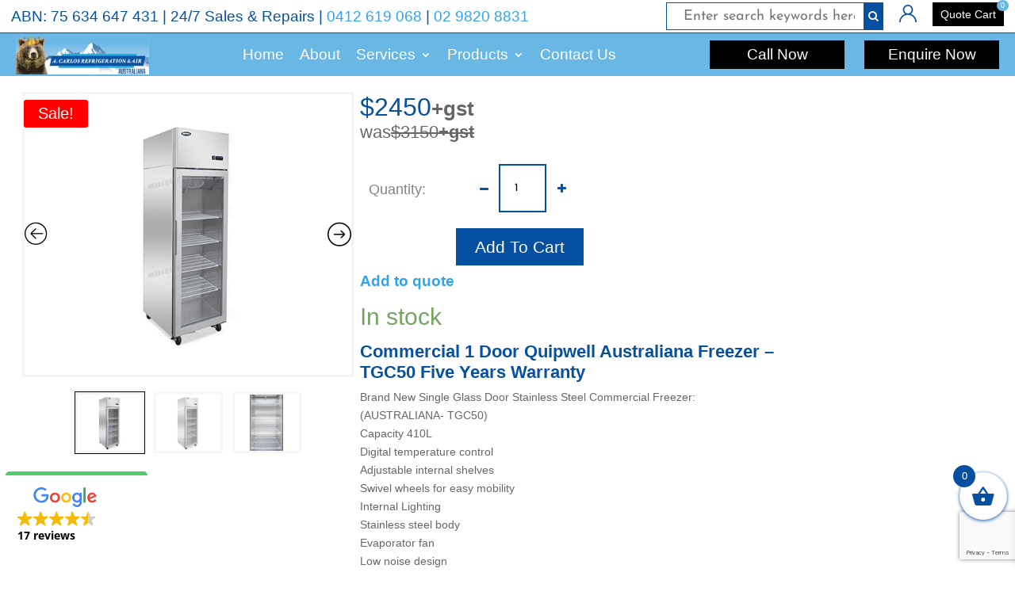

--- FILE ---
content_type: text/html; charset=UTF-8
request_url: https://www.acarlosrefrigeration.com.au/wp-admin/admin-ajax.php
body_size: -139
content:
{"data_check":0,"count":0}

--- FILE ---
content_type: text/html; charset=utf-8
request_url: https://www.google.com/recaptcha/api2/anchor?ar=1&k=6LcHXugrAAAAAAG4qMnVFrgfmTMnRZrObA_crhnj&co=aHR0cHM6Ly93d3cuYWNhcmxvc3JlZnJpZ2VyYXRpb24uY29tLmF1OjQ0Mw..&hl=en&v=PoyoqOPhxBO7pBk68S4YbpHZ&size=invisible&anchor-ms=20000&execute-ms=30000&cb=k939ijj3hkwz
body_size: 48720
content:
<!DOCTYPE HTML><html dir="ltr" lang="en"><head><meta http-equiv="Content-Type" content="text/html; charset=UTF-8">
<meta http-equiv="X-UA-Compatible" content="IE=edge">
<title>reCAPTCHA</title>
<style type="text/css">
/* cyrillic-ext */
@font-face {
  font-family: 'Roboto';
  font-style: normal;
  font-weight: 400;
  font-stretch: 100%;
  src: url(//fonts.gstatic.com/s/roboto/v48/KFO7CnqEu92Fr1ME7kSn66aGLdTylUAMa3GUBHMdazTgWw.woff2) format('woff2');
  unicode-range: U+0460-052F, U+1C80-1C8A, U+20B4, U+2DE0-2DFF, U+A640-A69F, U+FE2E-FE2F;
}
/* cyrillic */
@font-face {
  font-family: 'Roboto';
  font-style: normal;
  font-weight: 400;
  font-stretch: 100%;
  src: url(//fonts.gstatic.com/s/roboto/v48/KFO7CnqEu92Fr1ME7kSn66aGLdTylUAMa3iUBHMdazTgWw.woff2) format('woff2');
  unicode-range: U+0301, U+0400-045F, U+0490-0491, U+04B0-04B1, U+2116;
}
/* greek-ext */
@font-face {
  font-family: 'Roboto';
  font-style: normal;
  font-weight: 400;
  font-stretch: 100%;
  src: url(//fonts.gstatic.com/s/roboto/v48/KFO7CnqEu92Fr1ME7kSn66aGLdTylUAMa3CUBHMdazTgWw.woff2) format('woff2');
  unicode-range: U+1F00-1FFF;
}
/* greek */
@font-face {
  font-family: 'Roboto';
  font-style: normal;
  font-weight: 400;
  font-stretch: 100%;
  src: url(//fonts.gstatic.com/s/roboto/v48/KFO7CnqEu92Fr1ME7kSn66aGLdTylUAMa3-UBHMdazTgWw.woff2) format('woff2');
  unicode-range: U+0370-0377, U+037A-037F, U+0384-038A, U+038C, U+038E-03A1, U+03A3-03FF;
}
/* math */
@font-face {
  font-family: 'Roboto';
  font-style: normal;
  font-weight: 400;
  font-stretch: 100%;
  src: url(//fonts.gstatic.com/s/roboto/v48/KFO7CnqEu92Fr1ME7kSn66aGLdTylUAMawCUBHMdazTgWw.woff2) format('woff2');
  unicode-range: U+0302-0303, U+0305, U+0307-0308, U+0310, U+0312, U+0315, U+031A, U+0326-0327, U+032C, U+032F-0330, U+0332-0333, U+0338, U+033A, U+0346, U+034D, U+0391-03A1, U+03A3-03A9, U+03B1-03C9, U+03D1, U+03D5-03D6, U+03F0-03F1, U+03F4-03F5, U+2016-2017, U+2034-2038, U+203C, U+2040, U+2043, U+2047, U+2050, U+2057, U+205F, U+2070-2071, U+2074-208E, U+2090-209C, U+20D0-20DC, U+20E1, U+20E5-20EF, U+2100-2112, U+2114-2115, U+2117-2121, U+2123-214F, U+2190, U+2192, U+2194-21AE, U+21B0-21E5, U+21F1-21F2, U+21F4-2211, U+2213-2214, U+2216-22FF, U+2308-230B, U+2310, U+2319, U+231C-2321, U+2336-237A, U+237C, U+2395, U+239B-23B7, U+23D0, U+23DC-23E1, U+2474-2475, U+25AF, U+25B3, U+25B7, U+25BD, U+25C1, U+25CA, U+25CC, U+25FB, U+266D-266F, U+27C0-27FF, U+2900-2AFF, U+2B0E-2B11, U+2B30-2B4C, U+2BFE, U+3030, U+FF5B, U+FF5D, U+1D400-1D7FF, U+1EE00-1EEFF;
}
/* symbols */
@font-face {
  font-family: 'Roboto';
  font-style: normal;
  font-weight: 400;
  font-stretch: 100%;
  src: url(//fonts.gstatic.com/s/roboto/v48/KFO7CnqEu92Fr1ME7kSn66aGLdTylUAMaxKUBHMdazTgWw.woff2) format('woff2');
  unicode-range: U+0001-000C, U+000E-001F, U+007F-009F, U+20DD-20E0, U+20E2-20E4, U+2150-218F, U+2190, U+2192, U+2194-2199, U+21AF, U+21E6-21F0, U+21F3, U+2218-2219, U+2299, U+22C4-22C6, U+2300-243F, U+2440-244A, U+2460-24FF, U+25A0-27BF, U+2800-28FF, U+2921-2922, U+2981, U+29BF, U+29EB, U+2B00-2BFF, U+4DC0-4DFF, U+FFF9-FFFB, U+10140-1018E, U+10190-1019C, U+101A0, U+101D0-101FD, U+102E0-102FB, U+10E60-10E7E, U+1D2C0-1D2D3, U+1D2E0-1D37F, U+1F000-1F0FF, U+1F100-1F1AD, U+1F1E6-1F1FF, U+1F30D-1F30F, U+1F315, U+1F31C, U+1F31E, U+1F320-1F32C, U+1F336, U+1F378, U+1F37D, U+1F382, U+1F393-1F39F, U+1F3A7-1F3A8, U+1F3AC-1F3AF, U+1F3C2, U+1F3C4-1F3C6, U+1F3CA-1F3CE, U+1F3D4-1F3E0, U+1F3ED, U+1F3F1-1F3F3, U+1F3F5-1F3F7, U+1F408, U+1F415, U+1F41F, U+1F426, U+1F43F, U+1F441-1F442, U+1F444, U+1F446-1F449, U+1F44C-1F44E, U+1F453, U+1F46A, U+1F47D, U+1F4A3, U+1F4B0, U+1F4B3, U+1F4B9, U+1F4BB, U+1F4BF, U+1F4C8-1F4CB, U+1F4D6, U+1F4DA, U+1F4DF, U+1F4E3-1F4E6, U+1F4EA-1F4ED, U+1F4F7, U+1F4F9-1F4FB, U+1F4FD-1F4FE, U+1F503, U+1F507-1F50B, U+1F50D, U+1F512-1F513, U+1F53E-1F54A, U+1F54F-1F5FA, U+1F610, U+1F650-1F67F, U+1F687, U+1F68D, U+1F691, U+1F694, U+1F698, U+1F6AD, U+1F6B2, U+1F6B9-1F6BA, U+1F6BC, U+1F6C6-1F6CF, U+1F6D3-1F6D7, U+1F6E0-1F6EA, U+1F6F0-1F6F3, U+1F6F7-1F6FC, U+1F700-1F7FF, U+1F800-1F80B, U+1F810-1F847, U+1F850-1F859, U+1F860-1F887, U+1F890-1F8AD, U+1F8B0-1F8BB, U+1F8C0-1F8C1, U+1F900-1F90B, U+1F93B, U+1F946, U+1F984, U+1F996, U+1F9E9, U+1FA00-1FA6F, U+1FA70-1FA7C, U+1FA80-1FA89, U+1FA8F-1FAC6, U+1FACE-1FADC, U+1FADF-1FAE9, U+1FAF0-1FAF8, U+1FB00-1FBFF;
}
/* vietnamese */
@font-face {
  font-family: 'Roboto';
  font-style: normal;
  font-weight: 400;
  font-stretch: 100%;
  src: url(//fonts.gstatic.com/s/roboto/v48/KFO7CnqEu92Fr1ME7kSn66aGLdTylUAMa3OUBHMdazTgWw.woff2) format('woff2');
  unicode-range: U+0102-0103, U+0110-0111, U+0128-0129, U+0168-0169, U+01A0-01A1, U+01AF-01B0, U+0300-0301, U+0303-0304, U+0308-0309, U+0323, U+0329, U+1EA0-1EF9, U+20AB;
}
/* latin-ext */
@font-face {
  font-family: 'Roboto';
  font-style: normal;
  font-weight: 400;
  font-stretch: 100%;
  src: url(//fonts.gstatic.com/s/roboto/v48/KFO7CnqEu92Fr1ME7kSn66aGLdTylUAMa3KUBHMdazTgWw.woff2) format('woff2');
  unicode-range: U+0100-02BA, U+02BD-02C5, U+02C7-02CC, U+02CE-02D7, U+02DD-02FF, U+0304, U+0308, U+0329, U+1D00-1DBF, U+1E00-1E9F, U+1EF2-1EFF, U+2020, U+20A0-20AB, U+20AD-20C0, U+2113, U+2C60-2C7F, U+A720-A7FF;
}
/* latin */
@font-face {
  font-family: 'Roboto';
  font-style: normal;
  font-weight: 400;
  font-stretch: 100%;
  src: url(//fonts.gstatic.com/s/roboto/v48/KFO7CnqEu92Fr1ME7kSn66aGLdTylUAMa3yUBHMdazQ.woff2) format('woff2');
  unicode-range: U+0000-00FF, U+0131, U+0152-0153, U+02BB-02BC, U+02C6, U+02DA, U+02DC, U+0304, U+0308, U+0329, U+2000-206F, U+20AC, U+2122, U+2191, U+2193, U+2212, U+2215, U+FEFF, U+FFFD;
}
/* cyrillic-ext */
@font-face {
  font-family: 'Roboto';
  font-style: normal;
  font-weight: 500;
  font-stretch: 100%;
  src: url(//fonts.gstatic.com/s/roboto/v48/KFO7CnqEu92Fr1ME7kSn66aGLdTylUAMa3GUBHMdazTgWw.woff2) format('woff2');
  unicode-range: U+0460-052F, U+1C80-1C8A, U+20B4, U+2DE0-2DFF, U+A640-A69F, U+FE2E-FE2F;
}
/* cyrillic */
@font-face {
  font-family: 'Roboto';
  font-style: normal;
  font-weight: 500;
  font-stretch: 100%;
  src: url(//fonts.gstatic.com/s/roboto/v48/KFO7CnqEu92Fr1ME7kSn66aGLdTylUAMa3iUBHMdazTgWw.woff2) format('woff2');
  unicode-range: U+0301, U+0400-045F, U+0490-0491, U+04B0-04B1, U+2116;
}
/* greek-ext */
@font-face {
  font-family: 'Roboto';
  font-style: normal;
  font-weight: 500;
  font-stretch: 100%;
  src: url(//fonts.gstatic.com/s/roboto/v48/KFO7CnqEu92Fr1ME7kSn66aGLdTylUAMa3CUBHMdazTgWw.woff2) format('woff2');
  unicode-range: U+1F00-1FFF;
}
/* greek */
@font-face {
  font-family: 'Roboto';
  font-style: normal;
  font-weight: 500;
  font-stretch: 100%;
  src: url(//fonts.gstatic.com/s/roboto/v48/KFO7CnqEu92Fr1ME7kSn66aGLdTylUAMa3-UBHMdazTgWw.woff2) format('woff2');
  unicode-range: U+0370-0377, U+037A-037F, U+0384-038A, U+038C, U+038E-03A1, U+03A3-03FF;
}
/* math */
@font-face {
  font-family: 'Roboto';
  font-style: normal;
  font-weight: 500;
  font-stretch: 100%;
  src: url(//fonts.gstatic.com/s/roboto/v48/KFO7CnqEu92Fr1ME7kSn66aGLdTylUAMawCUBHMdazTgWw.woff2) format('woff2');
  unicode-range: U+0302-0303, U+0305, U+0307-0308, U+0310, U+0312, U+0315, U+031A, U+0326-0327, U+032C, U+032F-0330, U+0332-0333, U+0338, U+033A, U+0346, U+034D, U+0391-03A1, U+03A3-03A9, U+03B1-03C9, U+03D1, U+03D5-03D6, U+03F0-03F1, U+03F4-03F5, U+2016-2017, U+2034-2038, U+203C, U+2040, U+2043, U+2047, U+2050, U+2057, U+205F, U+2070-2071, U+2074-208E, U+2090-209C, U+20D0-20DC, U+20E1, U+20E5-20EF, U+2100-2112, U+2114-2115, U+2117-2121, U+2123-214F, U+2190, U+2192, U+2194-21AE, U+21B0-21E5, U+21F1-21F2, U+21F4-2211, U+2213-2214, U+2216-22FF, U+2308-230B, U+2310, U+2319, U+231C-2321, U+2336-237A, U+237C, U+2395, U+239B-23B7, U+23D0, U+23DC-23E1, U+2474-2475, U+25AF, U+25B3, U+25B7, U+25BD, U+25C1, U+25CA, U+25CC, U+25FB, U+266D-266F, U+27C0-27FF, U+2900-2AFF, U+2B0E-2B11, U+2B30-2B4C, U+2BFE, U+3030, U+FF5B, U+FF5D, U+1D400-1D7FF, U+1EE00-1EEFF;
}
/* symbols */
@font-face {
  font-family: 'Roboto';
  font-style: normal;
  font-weight: 500;
  font-stretch: 100%;
  src: url(//fonts.gstatic.com/s/roboto/v48/KFO7CnqEu92Fr1ME7kSn66aGLdTylUAMaxKUBHMdazTgWw.woff2) format('woff2');
  unicode-range: U+0001-000C, U+000E-001F, U+007F-009F, U+20DD-20E0, U+20E2-20E4, U+2150-218F, U+2190, U+2192, U+2194-2199, U+21AF, U+21E6-21F0, U+21F3, U+2218-2219, U+2299, U+22C4-22C6, U+2300-243F, U+2440-244A, U+2460-24FF, U+25A0-27BF, U+2800-28FF, U+2921-2922, U+2981, U+29BF, U+29EB, U+2B00-2BFF, U+4DC0-4DFF, U+FFF9-FFFB, U+10140-1018E, U+10190-1019C, U+101A0, U+101D0-101FD, U+102E0-102FB, U+10E60-10E7E, U+1D2C0-1D2D3, U+1D2E0-1D37F, U+1F000-1F0FF, U+1F100-1F1AD, U+1F1E6-1F1FF, U+1F30D-1F30F, U+1F315, U+1F31C, U+1F31E, U+1F320-1F32C, U+1F336, U+1F378, U+1F37D, U+1F382, U+1F393-1F39F, U+1F3A7-1F3A8, U+1F3AC-1F3AF, U+1F3C2, U+1F3C4-1F3C6, U+1F3CA-1F3CE, U+1F3D4-1F3E0, U+1F3ED, U+1F3F1-1F3F3, U+1F3F5-1F3F7, U+1F408, U+1F415, U+1F41F, U+1F426, U+1F43F, U+1F441-1F442, U+1F444, U+1F446-1F449, U+1F44C-1F44E, U+1F453, U+1F46A, U+1F47D, U+1F4A3, U+1F4B0, U+1F4B3, U+1F4B9, U+1F4BB, U+1F4BF, U+1F4C8-1F4CB, U+1F4D6, U+1F4DA, U+1F4DF, U+1F4E3-1F4E6, U+1F4EA-1F4ED, U+1F4F7, U+1F4F9-1F4FB, U+1F4FD-1F4FE, U+1F503, U+1F507-1F50B, U+1F50D, U+1F512-1F513, U+1F53E-1F54A, U+1F54F-1F5FA, U+1F610, U+1F650-1F67F, U+1F687, U+1F68D, U+1F691, U+1F694, U+1F698, U+1F6AD, U+1F6B2, U+1F6B9-1F6BA, U+1F6BC, U+1F6C6-1F6CF, U+1F6D3-1F6D7, U+1F6E0-1F6EA, U+1F6F0-1F6F3, U+1F6F7-1F6FC, U+1F700-1F7FF, U+1F800-1F80B, U+1F810-1F847, U+1F850-1F859, U+1F860-1F887, U+1F890-1F8AD, U+1F8B0-1F8BB, U+1F8C0-1F8C1, U+1F900-1F90B, U+1F93B, U+1F946, U+1F984, U+1F996, U+1F9E9, U+1FA00-1FA6F, U+1FA70-1FA7C, U+1FA80-1FA89, U+1FA8F-1FAC6, U+1FACE-1FADC, U+1FADF-1FAE9, U+1FAF0-1FAF8, U+1FB00-1FBFF;
}
/* vietnamese */
@font-face {
  font-family: 'Roboto';
  font-style: normal;
  font-weight: 500;
  font-stretch: 100%;
  src: url(//fonts.gstatic.com/s/roboto/v48/KFO7CnqEu92Fr1ME7kSn66aGLdTylUAMa3OUBHMdazTgWw.woff2) format('woff2');
  unicode-range: U+0102-0103, U+0110-0111, U+0128-0129, U+0168-0169, U+01A0-01A1, U+01AF-01B0, U+0300-0301, U+0303-0304, U+0308-0309, U+0323, U+0329, U+1EA0-1EF9, U+20AB;
}
/* latin-ext */
@font-face {
  font-family: 'Roboto';
  font-style: normal;
  font-weight: 500;
  font-stretch: 100%;
  src: url(//fonts.gstatic.com/s/roboto/v48/KFO7CnqEu92Fr1ME7kSn66aGLdTylUAMa3KUBHMdazTgWw.woff2) format('woff2');
  unicode-range: U+0100-02BA, U+02BD-02C5, U+02C7-02CC, U+02CE-02D7, U+02DD-02FF, U+0304, U+0308, U+0329, U+1D00-1DBF, U+1E00-1E9F, U+1EF2-1EFF, U+2020, U+20A0-20AB, U+20AD-20C0, U+2113, U+2C60-2C7F, U+A720-A7FF;
}
/* latin */
@font-face {
  font-family: 'Roboto';
  font-style: normal;
  font-weight: 500;
  font-stretch: 100%;
  src: url(//fonts.gstatic.com/s/roboto/v48/KFO7CnqEu92Fr1ME7kSn66aGLdTylUAMa3yUBHMdazQ.woff2) format('woff2');
  unicode-range: U+0000-00FF, U+0131, U+0152-0153, U+02BB-02BC, U+02C6, U+02DA, U+02DC, U+0304, U+0308, U+0329, U+2000-206F, U+20AC, U+2122, U+2191, U+2193, U+2212, U+2215, U+FEFF, U+FFFD;
}
/* cyrillic-ext */
@font-face {
  font-family: 'Roboto';
  font-style: normal;
  font-weight: 900;
  font-stretch: 100%;
  src: url(//fonts.gstatic.com/s/roboto/v48/KFO7CnqEu92Fr1ME7kSn66aGLdTylUAMa3GUBHMdazTgWw.woff2) format('woff2');
  unicode-range: U+0460-052F, U+1C80-1C8A, U+20B4, U+2DE0-2DFF, U+A640-A69F, U+FE2E-FE2F;
}
/* cyrillic */
@font-face {
  font-family: 'Roboto';
  font-style: normal;
  font-weight: 900;
  font-stretch: 100%;
  src: url(//fonts.gstatic.com/s/roboto/v48/KFO7CnqEu92Fr1ME7kSn66aGLdTylUAMa3iUBHMdazTgWw.woff2) format('woff2');
  unicode-range: U+0301, U+0400-045F, U+0490-0491, U+04B0-04B1, U+2116;
}
/* greek-ext */
@font-face {
  font-family: 'Roboto';
  font-style: normal;
  font-weight: 900;
  font-stretch: 100%;
  src: url(//fonts.gstatic.com/s/roboto/v48/KFO7CnqEu92Fr1ME7kSn66aGLdTylUAMa3CUBHMdazTgWw.woff2) format('woff2');
  unicode-range: U+1F00-1FFF;
}
/* greek */
@font-face {
  font-family: 'Roboto';
  font-style: normal;
  font-weight: 900;
  font-stretch: 100%;
  src: url(//fonts.gstatic.com/s/roboto/v48/KFO7CnqEu92Fr1ME7kSn66aGLdTylUAMa3-UBHMdazTgWw.woff2) format('woff2');
  unicode-range: U+0370-0377, U+037A-037F, U+0384-038A, U+038C, U+038E-03A1, U+03A3-03FF;
}
/* math */
@font-face {
  font-family: 'Roboto';
  font-style: normal;
  font-weight: 900;
  font-stretch: 100%;
  src: url(//fonts.gstatic.com/s/roboto/v48/KFO7CnqEu92Fr1ME7kSn66aGLdTylUAMawCUBHMdazTgWw.woff2) format('woff2');
  unicode-range: U+0302-0303, U+0305, U+0307-0308, U+0310, U+0312, U+0315, U+031A, U+0326-0327, U+032C, U+032F-0330, U+0332-0333, U+0338, U+033A, U+0346, U+034D, U+0391-03A1, U+03A3-03A9, U+03B1-03C9, U+03D1, U+03D5-03D6, U+03F0-03F1, U+03F4-03F5, U+2016-2017, U+2034-2038, U+203C, U+2040, U+2043, U+2047, U+2050, U+2057, U+205F, U+2070-2071, U+2074-208E, U+2090-209C, U+20D0-20DC, U+20E1, U+20E5-20EF, U+2100-2112, U+2114-2115, U+2117-2121, U+2123-214F, U+2190, U+2192, U+2194-21AE, U+21B0-21E5, U+21F1-21F2, U+21F4-2211, U+2213-2214, U+2216-22FF, U+2308-230B, U+2310, U+2319, U+231C-2321, U+2336-237A, U+237C, U+2395, U+239B-23B7, U+23D0, U+23DC-23E1, U+2474-2475, U+25AF, U+25B3, U+25B7, U+25BD, U+25C1, U+25CA, U+25CC, U+25FB, U+266D-266F, U+27C0-27FF, U+2900-2AFF, U+2B0E-2B11, U+2B30-2B4C, U+2BFE, U+3030, U+FF5B, U+FF5D, U+1D400-1D7FF, U+1EE00-1EEFF;
}
/* symbols */
@font-face {
  font-family: 'Roboto';
  font-style: normal;
  font-weight: 900;
  font-stretch: 100%;
  src: url(//fonts.gstatic.com/s/roboto/v48/KFO7CnqEu92Fr1ME7kSn66aGLdTylUAMaxKUBHMdazTgWw.woff2) format('woff2');
  unicode-range: U+0001-000C, U+000E-001F, U+007F-009F, U+20DD-20E0, U+20E2-20E4, U+2150-218F, U+2190, U+2192, U+2194-2199, U+21AF, U+21E6-21F0, U+21F3, U+2218-2219, U+2299, U+22C4-22C6, U+2300-243F, U+2440-244A, U+2460-24FF, U+25A0-27BF, U+2800-28FF, U+2921-2922, U+2981, U+29BF, U+29EB, U+2B00-2BFF, U+4DC0-4DFF, U+FFF9-FFFB, U+10140-1018E, U+10190-1019C, U+101A0, U+101D0-101FD, U+102E0-102FB, U+10E60-10E7E, U+1D2C0-1D2D3, U+1D2E0-1D37F, U+1F000-1F0FF, U+1F100-1F1AD, U+1F1E6-1F1FF, U+1F30D-1F30F, U+1F315, U+1F31C, U+1F31E, U+1F320-1F32C, U+1F336, U+1F378, U+1F37D, U+1F382, U+1F393-1F39F, U+1F3A7-1F3A8, U+1F3AC-1F3AF, U+1F3C2, U+1F3C4-1F3C6, U+1F3CA-1F3CE, U+1F3D4-1F3E0, U+1F3ED, U+1F3F1-1F3F3, U+1F3F5-1F3F7, U+1F408, U+1F415, U+1F41F, U+1F426, U+1F43F, U+1F441-1F442, U+1F444, U+1F446-1F449, U+1F44C-1F44E, U+1F453, U+1F46A, U+1F47D, U+1F4A3, U+1F4B0, U+1F4B3, U+1F4B9, U+1F4BB, U+1F4BF, U+1F4C8-1F4CB, U+1F4D6, U+1F4DA, U+1F4DF, U+1F4E3-1F4E6, U+1F4EA-1F4ED, U+1F4F7, U+1F4F9-1F4FB, U+1F4FD-1F4FE, U+1F503, U+1F507-1F50B, U+1F50D, U+1F512-1F513, U+1F53E-1F54A, U+1F54F-1F5FA, U+1F610, U+1F650-1F67F, U+1F687, U+1F68D, U+1F691, U+1F694, U+1F698, U+1F6AD, U+1F6B2, U+1F6B9-1F6BA, U+1F6BC, U+1F6C6-1F6CF, U+1F6D3-1F6D7, U+1F6E0-1F6EA, U+1F6F0-1F6F3, U+1F6F7-1F6FC, U+1F700-1F7FF, U+1F800-1F80B, U+1F810-1F847, U+1F850-1F859, U+1F860-1F887, U+1F890-1F8AD, U+1F8B0-1F8BB, U+1F8C0-1F8C1, U+1F900-1F90B, U+1F93B, U+1F946, U+1F984, U+1F996, U+1F9E9, U+1FA00-1FA6F, U+1FA70-1FA7C, U+1FA80-1FA89, U+1FA8F-1FAC6, U+1FACE-1FADC, U+1FADF-1FAE9, U+1FAF0-1FAF8, U+1FB00-1FBFF;
}
/* vietnamese */
@font-face {
  font-family: 'Roboto';
  font-style: normal;
  font-weight: 900;
  font-stretch: 100%;
  src: url(//fonts.gstatic.com/s/roboto/v48/KFO7CnqEu92Fr1ME7kSn66aGLdTylUAMa3OUBHMdazTgWw.woff2) format('woff2');
  unicode-range: U+0102-0103, U+0110-0111, U+0128-0129, U+0168-0169, U+01A0-01A1, U+01AF-01B0, U+0300-0301, U+0303-0304, U+0308-0309, U+0323, U+0329, U+1EA0-1EF9, U+20AB;
}
/* latin-ext */
@font-face {
  font-family: 'Roboto';
  font-style: normal;
  font-weight: 900;
  font-stretch: 100%;
  src: url(//fonts.gstatic.com/s/roboto/v48/KFO7CnqEu92Fr1ME7kSn66aGLdTylUAMa3KUBHMdazTgWw.woff2) format('woff2');
  unicode-range: U+0100-02BA, U+02BD-02C5, U+02C7-02CC, U+02CE-02D7, U+02DD-02FF, U+0304, U+0308, U+0329, U+1D00-1DBF, U+1E00-1E9F, U+1EF2-1EFF, U+2020, U+20A0-20AB, U+20AD-20C0, U+2113, U+2C60-2C7F, U+A720-A7FF;
}
/* latin */
@font-face {
  font-family: 'Roboto';
  font-style: normal;
  font-weight: 900;
  font-stretch: 100%;
  src: url(//fonts.gstatic.com/s/roboto/v48/KFO7CnqEu92Fr1ME7kSn66aGLdTylUAMa3yUBHMdazQ.woff2) format('woff2');
  unicode-range: U+0000-00FF, U+0131, U+0152-0153, U+02BB-02BC, U+02C6, U+02DA, U+02DC, U+0304, U+0308, U+0329, U+2000-206F, U+20AC, U+2122, U+2191, U+2193, U+2212, U+2215, U+FEFF, U+FFFD;
}

</style>
<link rel="stylesheet" type="text/css" href="https://www.gstatic.com/recaptcha/releases/PoyoqOPhxBO7pBk68S4YbpHZ/styles__ltr.css">
<script nonce="D__x5y18Y6RbLbWcUuOahQ" type="text/javascript">window['__recaptcha_api'] = 'https://www.google.com/recaptcha/api2/';</script>
<script type="text/javascript" src="https://www.gstatic.com/recaptcha/releases/PoyoqOPhxBO7pBk68S4YbpHZ/recaptcha__en.js" nonce="D__x5y18Y6RbLbWcUuOahQ">
      
    </script></head>
<body><div id="rc-anchor-alert" class="rc-anchor-alert"></div>
<input type="hidden" id="recaptcha-token" value="[base64]">
<script type="text/javascript" nonce="D__x5y18Y6RbLbWcUuOahQ">
      recaptcha.anchor.Main.init("[\x22ainput\x22,[\x22bgdata\x22,\x22\x22,\[base64]/[base64]/[base64]/[base64]/[base64]/UltsKytdPUU6KEU8MjA0OD9SW2wrK109RT4+NnwxOTI6KChFJjY0NTEyKT09NTUyOTYmJk0rMTxjLmxlbmd0aCYmKGMuY2hhckNvZGVBdChNKzEpJjY0NTEyKT09NTYzMjA/[base64]/[base64]/[base64]/[base64]/[base64]/[base64]/[base64]\x22,\[base64]\\u003d\\u003d\x22,\x22w4QCw5wNwoBzwpYoflZSAEZ1TsKvw5nDkMKtc2TCvn7ChcOzw6VswrHCrsKtNRHChkRPc8OPCcOYCAnDmDojNsOtMhrCuVnDp1wMwpJ6cGnDhTNow4c3WinDvkDDtcKeQQTDoFzDmETDmcONDngQHk0RwrREwq0lwq9zTjdDw6nCnMKnw6PDljI/[base64]/DncKRwox5NsO5TF7DtzYCwpBiw4pBBU0swqrDkMODw5IgDFZbDjHCr8KANcK7ZcOXw7ZlEA0fwoI7w4zCjksKw5DDs8K2FsO8EcKGC8K9XFDCuEByU0zDiMK0wr1hJsO/w6DDj8K/cH3CqibDl8OKNsKzwpAFwqTClsODwo/DosKBZcORw6XClXEXYcOBwp/Ck8OlGE/DnGoNA8OKAUZ0w4DDsMOOQ1LDhF45X8ObwoltbEB9ZAjDmcK6w7FVZsOzMXPCiwrDpcKdw6BTwpIgwpfDm0rDpXEdwqfCusK7wqRXAsK8acO1EQjCuMKFMG0twqdGL0QjQmrChcKlwqUCekxUNMKAwrXCgG3DvsKew61ww71YwqTDssKmHkk9Y8OzKBnCmi/DksObw6hGOnPCosKDR0zDjMKxw64Zw5FtwotiFG3DvsOuDsKNV8KxVW5XwonDlEh3Ii/CgVxHAsK+Ayl0wpHCosKSD3fDg8KnE8Kbw4nCjMOsKcOzwosUwpXDu8K1PcOSw5rCn8KSXMKxHXTCjjHCuy4gW8KHw6/[base64]/DtwnDq8KHwobDpA9LwqtPwqs+wpdfw5UBC8OwJVjDv1XCksOBcEnCgcKFwpHClsOoOSR6w4PDswBkfC/DuUvDhhIuwoRjwo7DvcOYPxt4w4UzbsKAMATDrllBKMKrw7bDux/Cn8KMwqEzCCLCgGRbIyTCmWw2w5zCsUV0w4nCs8KKQnPCgMOtw7jDtAxYCWAJwp1UNm3Cvm83wq/DmMK9worDrhfCqsOeZV/ClUnCuXJsEh4lw7IQHcOeLcKZw6rDtg7Dh13CiV9ybSYYwqMrHMKNwrotw512W19paMORZ3rCvsOJGXs+wovDkkfCkk7DjxjCikFfZEgFw51ow7/Dg2LChmXDusKvwpsuwo/[base64]/DtkQgw7s/w5fCv8O4VkB6wpTDlcOEw5EAc2/CnsKRcMOkY8OjP8KSwrVDJGgXw7Jmw4DDqE/DmMKHXsK3w4rDn8K6w6rDuQ9WQUJcw6lWD8KCw40XCh/[base64]/wptvEsOLbcK/w7jDm8Ouwq1ewp/CthrCkMKTwpvCk3gDw4/[base64]/[base64]/CmEzDmxXDqmtZwoHChcOvwrPChsKrYsKVTmUswrwxw4YdZsOWw45lKCE0w71BaEodLcO4w77CssOsfMOwwqDDhDHDthXCkCDCpDtvEsKuw504wpY/[base64]/[base64]/eMK0KiDDkQF6czLCvVXCsiRDRsO/w6fCncKVbz5FwqU6w6sXw6kIZSpHw7Btwp7Cu3/CncKRHxctO8OnEgAEwrY4VUcpLgw/Z15bE8K2SsOFTMOIWRzCmg/Cs35FwpxTTBkuw6zDr8KHwojCjMKDWF3CqRNowokkw4loc8OZc3nDlngVQMOOJcKmw7LDrcKmVEFPO8KAAEJ/wo7CgVcsMWVWZX1+YkxtQcK/[base64]/bsKiVVZzTsOqKArDt1LDkcK9NsOcwpHCicO+Jy8/wpjDssOlwpsDwr3ChUHDjcOpw6PDgcOXw5bCh8Oew5g4NQpfMC/[base64]/CpsOKRsOcbHEqXCY1w6l5OQXDr1YYw5bDj3vCpFRTHibDgwvDj8Odw60bw6DDgMOiAMOjQxNkXsOcwq8wEB3DlcKuHMKXwoHCh1BMMcOdw6lsYsKqw7AbdSAvwpZ/w7rDjmRuesORw5TCrMOVKcKSw7VMw5cuwrIjw6VwFX4two3CisKsXQ/Dm0tYTsONB8KvCcKlw7AsCDfDq8Oww6rChsKOw6bCizjCkRPDqQfDoWPCgh7CgsOfwqnDsWTChENsaMORwoLCsR/CoWXCoUQjw4gewqfDgMK2wpfDqh4Ob8Oww6zDvcK4f8KRwqnDu8KWw6/CuyxJw4BnwoFBw518woHCgj0zw5JYI3zDh8OeUxXDvV7Dm8O7Q8OCwo9zw6cAJ8OGwqrDtsOvA3TCmDcyHg/[base64]/Dsh7Dhkx3wqrCigpwUsOWOTPCgETCggF/RxnDpsOnw4x0NcKbfsK8w4hTwqMXw48QUGRWwo/DlcKlw63Cv2xLwrbDm2QgE0BQC8OJwrfCg0XCsxUZw6rCtAAHWEMSCcO9D2rCgMKHwr/DuMKFYkbDnz50SMKYwo8/[base64]/CnsOFw7QMwqs+w6vDl8KGw4NCQcOAwpnCusO3ACXCsG/DoMKtwp1owq4WwoY+CGLDtzBVw6AyTBjCq8OsLcO1QzjCt2E2DcKOwpIiL08jHsOBw6rCqTwswpTDrcObw6bDuMOtQDVYVcOPw7/CrMO/AzjDlsK5wrTCuDnCm8KvwprDp8OzwqJSNz7CpMKefsOeV3jCh8KnwoTCrDkdw4TDkV4Ew53CtR4uw5jCpcKFwo1owqQqwqDDj8OdT8OgwobDrzZnw4oEwqJ/w4fDksKOw5ILwrM3C8OiIS3Dv0XDnMOLw7g+w4Mzw6wkw4gzTB8fL8KnAMK9wrcsHG/DgSfDu8ObbWRoUMKwIytLw7txwqbDkcOCw6fDjsKaNMKoKcOMFXPCmsKwNcKowq/Ci8KYNcKowovCo2HCpFPDp0TCty0dPMOvKcO3UWDCg8KNJQEgw6zCvy7Dj0sjwq3DmcK/w7YKwpjCsMOdM8KaPcKfK8O4wrIqPAXClnFDTArClcOUTzIpL8K2woMgwqk6fsOyw5xCw7hSwr0RdsO9JsKSw4BnVi5vw5Fywr3CrMO/esO1UhPCrcOCw59Ww5fDqMKqUcO5w5LDq8OFwr4/w4zCgMKiR0/DijEIw6nDl8KaW3RuLsOdO2XCrMKzwph0wrbDicOFwrJLwp/DhHMPw4pywr5iwrMYcmPCtWPCiz3CgkrCmsKFcWLCpxJ/WsKDDx/CqsOxwpcMJBA8ZllGYcOTw7rCjMKhbXLDiWM0UG1BTmTCvH5NfhliRVQ8DMK5KHrCqsOyNsKFw6jDiMK+cDgFDwjDk8OkWcO7wq/DmFjDmUTCv8O/[base64]/VcOZUsO+B2BZWkRQwphMwoEVwrXDpxnDsiISWsKvYjrCsywSV8Oawr7Ckh1mw7TCgQFcH1HCoVXDlhF+w6xtD8KYbDJ6w7gFCRx5wqDCtTDCgcOMw4NwD8OVHcOGGcK+w7o2JMKHw7LDvsOTfsKaw7XCvsOaPW3Dr8KEw5IUH27CnDPDtgofHMOgUQhiw6HClT/DjMOhSzbClEdUwpJswq/CtcOSwoTCusKqKBHCtEzDuMOTwq/[base64]/[base64]/DgVjDk1nChnfCr2xYEsKIdMO2w65dw58Jw6xrMgHCocKkayfDhMK1UsKKw4VSw4BBCcKUw4PCksO9wpbDiSHDs8Kkw7TCk8KOflrCsC4Xd8O0wpbDj8Otw4R1ECUEIRjChBZhwojChUkiw5PCv8O8w7/CssOfw7fDtkzCtMOSw6bDvivCnw7CksKrJDpPw6VJFGnCusOOwpfCvn/DonbDusO/FBNNwq80w5goXg5Ra2gCTT51UsKEMcOGJ8O9wqHCkinDgsO2w7xVbxN1HF3CknUxw6DCo8Ohw7nCtG85wqjCqS9kw6jCvgJSw58wd8KiwolLJsK4w5cFXDlTw5zCpzZOOzIkJsKQw7JwawotY8OFTDfDv8KwClvCq8KzEsOcIFXDhMKLw6BjGMKbw4huwq/DhklMwr/Cl3nDjkHCs8Kgw7vCqi5qIMOSw4MsWxbCksKqM2Vmw4tPHMKcR2JyFcOJwr5OQ8K1w6/DiFDCocKMwqkGw5opD8Oww4sSckweczpGwpo8QFTDmkAHwovDjcKvC0UhY8K9HsKoBwlXwojCqFN9aS5vEcKuwprDsxUKwqN3w7xVBUvDi0/CsMKZLcKFwoHDnsOXw4XDvsOLKUPCt8KRVnDCrcOlwq9ewqjDvcK8wpZmHcKwwphOwpR3wqbDklE0w6d3TsO3w5omEMOaw5jCjcKAw4NzwojCisOSeMK0w4ZQwr/CnQ0bBcO9w7Uqw6/ChmvCjnnDhxw+wpV9RFjCminDqys2wpLDkMOMLC4nw6kAAkPCl8OJw6rCvR/DnhXDiR/[base64]/CsMK8wq9ew7UMwodfw6LDuH/CsUDDqXfCt8K9w4PDlDJRwp5eZMKhHcOPKMOKw4PCisKHecKVwodOH09SHMKkYcOsw7UawrtDe8KNwr8fVw5cw4gqR8Krwqsow63DqkNDbRzDu8O2wpnCs8OnIDfChMOxwrdvwrwnw68AOMO+ZXpdIMOzdMKtAcO/DBXCrXAsw43Dgmoiw452wpUlw7LCo2wIH8Ogw57DpEw6w4PCrAbCncKwMFHDm8KzEUgiIWM/X8KUwqnDkVbCgcOCwpfDo3PDocODUAvDtyBUwq9Dw45vwqTCtsKswplONMKvQgvCvmvCoDDCvjjDg0EbwpzDk8KEGDIew6A9YsKuwoUEU8KqXnZDFsKud8OaWcO7w4DCgmDCiFEwFcKpNBXCocOdwp/DoGpEwr5IOMODF8Oyw5fDuhhTw6/DrEFQw7XCjsKewpPDosOwwp/CqH7DqS52w7/CkxHCvcKsJGQ7w5XDssK/O3bCq8Klw5QCL2rDkXvCo8K/w73DiDQlwrzDrkHDvsOIw5MWwrRFw7HDtjEhA8Kpw5jDtGEvO8ORbcKzCRLDhMKgYizCi8KRw4clwpoQETTCqMOCwqsKZ8Ovw70hSMOracOsMMO0CXJEw50xw4New5fDr27DrznCkMOqwrnCjMKlH8Knw67CvhfDucOgccOKUmkXGjg8FMKmwpjCnigcw73Dgn3Ctg/Cnisrwr/Do8K+wrl2PlcZw4nCvHPDucKhBRsbw4VKa8Kfw5I8wpZ3woXDj0/Dj2Rkw7cFwr8rw6fDicOmwoXDqcK+wrc/aMKXwrPCgyTDhcKScmPCuS/Cl8O/Il3ClcKrICTCicOVwrNqAmAhwoXDtkIef8OPa8O7wqnCvjfCl8KXVcOCwpHDmU1XHhHClSPDncKfwpFyw7/CicKuwpLDsSLDhMKsw5/CrBgHwoDCvDPDocKiLysdIDbDi8KLUgfDqsKLwpM+w4/[base64]/DnMOOwrIewqo8wrw0w7gnw6jDt8Ofw7vCs8Oyc8Kgw5Z8wpfCuT8bQMOfH8Kpw5bDq8KnwqHDssKEe8Odw57DvjIIwpd7wopPVk7Dt0DDsBpiPB0Rw415H8OyLMKww5kVE8OLE8O/fxg5w7bCt8KZw7PClUvDvjPDpHR5w4xKwppFwo7CtzF2wrPCkAp1LcOLwrl2wrvCjcKcw59twop/K8KORlvDoVhWPMObcjw/w57CosOhecOyInchw5F6ecKLJsK2wrJpw5jChsKASyc4w5Elw6PCgDDCmsOcVMOfAzXDi8OCwoVcw4sGw6HDkm/[base64]/[base64]/[base64]/wqtRw6LCkcOnwqEuw73DvcO/[base64]/DksKtwoAawoDDsXsMcsKHdVADN8O/w4A3PsOBXcKDIlzDplFSEcKebAfDosOnFy7CosK8w4HDusKNScOuwrHDthnCqsOIw6XCkTXCiHzDjcO/ScKiwpomSyUJwqgeCkYcw7LCj8OPw4LDscKEw4PCnsKYwqUMecOpw4nDlMOZwqsVECvDhF9rAAJiw6kKw6x/w7fCvXrDs0oxMDTCnMKbWWrDkXDDu8K1TQDCs8KUwrbChcKcfxotHFcvE8K3w6YkPDHCviRNw6XDjmdsw6kgwoTDtcOfIMO/w5fDvsKQB1HCrsKjG8OUwpl7wrHDl8KoEWbDo0lCw5/[base64]/DucK7wo4Ow5obUDAxwoRufhPCj8OZw7/DjcKPw5vDgwTDvh4Vw5/CoMO1HMOGehbDmlTDiRLCiMK3WV8/YUPCu3bDocKDwqFtcAZ4wqbDgDREX1PCrXPDuSgWEx7CtMKmd8OHeBVHwqRAO8KSw5sbfn06R8OGw5jCj8OMBBZ6wr7DtMK1FQoFS8OHCsOOVwfDgHYwwrHDpMKFwoklPxDDpMKBDcKiO0LCug/Dn8KIZjQkMw/CpMOawpgVwp5dYsKiCcOJwqLDg8Kre11rw6M3XMOSWcKVw7PDvD1dMcK3wohNNyUHLMO3w6fCnXXDosOHw77CrsKRw5fCvMKCA8KwWj8jQlLDrMKHw5IXFcOjw5vCln/Cu8O8w4fCpsKgw4fDmsKbwrjCgMKLwo4+w5JAwqnCuMOfd1zDnsOHMGEjw7xVXjgxwqfDignClGLDscOQw7FibFTCuQJow7fCggHDvMK3UMOeT8KnYmPCtMKWdSrCm35pFMKrecO/wqAMw69wbScmw4g4w7kdYsOAKcKLwrEoGsOfw43ChcKZAwoDw6hJw6LCsyZfw7TCqcKzTT/[base64]/bMO4MMOzwp0kLVDDn1/[base64]/DtWLDigfDmMO8w6VQBGbCn0xjJsOewrsHwozDqsO1wqViw75OK8KfD8KAwpUaHcKawpvDpMOqw6VmwoJvwqwBw4V/GsORw4F5HW3DsGovw5vCtxnCosO+wqMMOmPClCZ8wq1cwocxDsKSMsOIwq5+woR1w7JXwph6f0rDonLChiDDqWp8w4HDksKGQ8OAwo3DmsKfwqHCr8KSwoLDr8KVw73DscOAC1JTdBZ4wobCizJHbcKGesOOEsKBw5s/[base64]/[base64]/DsMKlwp/DsMKtY8OVBinCtMK7wpnDmwPCgsOpDhDCpcOLYUQ6w6Q1w6rDiDDDvGnDk8Otw60eHH/Dk1HDsMK4c8OQTsOwVMOwegjDrWNxwoJzSsOuOgJRUgpvworCvcKENkXDgMO8w4fDlsOJV38UWyjDgMO/QsODcX8fImN8wobCijRXw6jDqMO0ChVyw6DCtMKjw6ZDw6sHw5fCqm9Fw4xSPBpJw6bDu8KowofChWvDgTdjW8KgOsODwqrDpsOhw50BG3dVOhgPZcOdTsKqE8O/[base64]/CgzdOwpnDgVJew5siUcOyccKnJgE9wqR5YMK5wp3CtcK5F8O8FMKkwolrMEnDkMK8M8KHesKUNSs3wppBwqk/UMOHw5vCp8OOw7QiUMKHRmkew5M3wpbCr2zDo8OAw4cYwpbCscKYLsKyGsK2UgdPwqx3PjPCkcK9M0Zpw5rChsKIWsOdJRDDvVLCgWA5X8KyE8O/C8OjGMO1ccOPI8KJw4bCjBPDiFnDmMKPQ0/[base64]/w7rDunjDgx8aw4rCrmXDgcOsd8K7wpx0woDDlMKcwp4Lw6DCusKEw4t5w6hCw5XCisOWw43DgDTDozfDmMO+NzXDj8OfAsOTw7LCpU7DisObw5dLKcO7w40EDsOGbcKAwogXDcKBw6zDkMKtbDbCtGjDrFk2w7Q/VVQ+dSfDsnHCk8OdAz1tw58NwrVbw5TDpMK2w7krHsKLwqt8w6cAwqvCkkzDrX/Cj8Orw6LDi0nDncOPwozCmXDCkMOHUMOlAhzCnmnChHvDqMKRMx5bw4jDr8Oww6kfXSNbw5DDhV/Du8OaYhTDoMKFw6jCqMK0w6jCsMKLwrVLwrzConnDhTrDp03CrsKFMifCkcKrAMKhZsOGOW9vw6TCo0vDsg0vw7rDlcOgwr5oKcOzBwosIMKiwp8uwqLCl8OWH8K5ZDNmwr/[base64]/CpMKUAC3CpWDDqcO9SELDpsKeYwXCqMOCdFoEw7PDqmDCu8O6DsKYZzfChMKQw63DnsOGwp3CvnQdc2R6a8KvGnlnwr5tUMOtwrFDL1xLw4TChx8jAyJfwqvCnMOAGcO9w7NPw554w78wwrLDhC9KJjcKeR5cO0PCvcOHRCsMA1LDj2/[base64]/Cv8Klwokew6jCv3ZnwrUAwrIvBHzCtMK8FMOwwqTDhcOfd8OCDMOsOAo7JHJEVxdYwrHCpDbDj1goIwjDu8KiH3fDsMKFaTfCjQF/[base64]/[base64]/DpXN3w4tLUgnDpsKow5/CvsK4OsKyW8Kmd8KwPcOnOEYEw7gPcREXwprCjcKSNCPDqMO5AMOVwppwwosPcMO/wo3Dj8KVDsOIHirDssKUGAxOUXvCoVIhwq0WwqPDscK9YcKCN8KEwpNXwpwWKFVSMgfDpcO/wrnDmsKlT25kEcO9NA0gw6NIOVt+PcOJbsOFBifCtBjCoHdiwpTChl3Cll/[base64]/CqMOnwpjDqibCpH0vAsO/[base64]/CuMO4OB1wScK9Sy8ywr4ZwqfCjMONM8KCEcKEKjxbw7bCom4qNsKVw4bChcKcKcKLw5jDmsOWR1M9C8OcO8OUwojDoFHDtcKgLE3CkMK1FnrDpMKcYggfwqIcwqsAwpDCv3/Dl8Ocw4ICScOKFcKPAcKQWsKuHMO5f8KDJcKZwoc5wqgawrQewqBaeMKzWWXCs8KQTAggZTEfA8OQe8KsQsKcwp1HHWTCmGrDqVXDo8OmwoZKbwXCr8KVwobCkMKXwpPCicOWwqRnTsKmFygkwq/DjcOEGgPCnHVLTcO1AlXCvMOMwpBHK8O4w757w47CgcKrMhcowpnCn8KMEn8aw6rDogXDjEvDj8OdM8OpPgoMw5zDpgLDnznDsjRzw61XBcKGwrXDggplwqt8woQIRMOuwr80HjzCvQbDlcKgw49HLcKIw7pYw45/wrtNw6pTwpcaw6rCv8KwAXfCu317w7YZw7vDg2zDj05ew4NHwoZVw503w4TDgzQkOsKqVMOgw4DCkcOQw7InwoHDi8OqwqnDrlkBwoMAw5nCthjCmnnDrkjCiGfDkMO0wqzDgcKOTnwYw6wWwqHDuBHCisKEwpLDjABVI1nDkcO5SGheKcKMfx8PwoXDph/CjsKEGivCpsOsLcKIw4HClMOvwpfDtsK9wrTCuUlCwqUSAcKDw6QgwppzwqrCvQHDrMO+fiPCqcOTbHvDgMOJa0FEDsOYZcKGwqPChcOxw5/DtUIIL2rDo8KIwq5iwonDukjCvcKsw4/DksOowrEUw7rDpsKIaQzDjwp8Ij3DriBtwo9sGVLDpD3DucK+fR3DocKEwopFPCFcDsOJK8KQwo3DusKRwrTCo1gDUW7CgcO+I8KJwotZY0zCtcKawq/DpgwwXg7CuMOHQsKYwoPCkjRiwoxMwobDo8OedMO1wp/Cvl7Ckw8Ow77DnjBLwrzDs8KKwpbCh8KeRcOdwrrCpETCvkvCnV9Dw4LDkSnCnsKVHCYvQMO9w67DlglLADLDl8OIE8Kcwp3DuSvDm8ObNMO8LzxKSMOSVMO/UggzWsO3CcKRwpzCn8KBworDpxJIw49xw5rDocOcDcKQU8KOM8OBAsOlecK9w7jDvWbCilvDq3BrGsKMw5jChcO/wq7Dp8KyUsOywp7CvWM7MSjCsj3DmRFrDcKVw5bDmwHDhV9jPMOFwqVdwr1IDTfCiwgEVcKZw57Cp8Oawp4ZfcKfAMO7wq9Qwrp8wrfDqsKMw45eZEHDosKtwpEEw4A5JcO4J8Kkw43DiFIVR8OYWsKkw7bCl8O3cg1WwpfDnV/[base64]/DtT8/w6bCgsKvw7NZw71HasKFUUx3J0tuFMKaFsKrwrdgWD/[base64]/DqnrDvMKjwp7ChsKpwpsGChrCn8OaWEErdMOlwpU+w6Qwwo3DpkxgwpA0wo7DpSwaVDswMHnCjMOCdcK/[base64]/w51YKgjCksOsCAk/w644YsKTwqbDiRHCiEzDn8OgM1bDisOZw6LCp8O3MyjDjMOWw5srPGHCpsK2wo1MwrDDnlBjYlLDsxXChsO/WwPCrcKEJ1VEN8KoNMKLfsKcw5YawqzDhGpVH8OWBcOIHMObQsOvW2XDt2XCgxbDrMKoDcKJP8Oow5s8bMOXW8KqwpMlwqJlA0QIPcOgeynDlsOiwrbDi8ONw5DCusOHZMKxSsOqLcKSZsKcw5NRwpjClXXCqWtmPFfCiMOWcRzDnyIZfW3DjGpbwoATEcKBdU/CvgpSwr4twonDoB/DpsO4w614w68cw4EhYzjDm8OOwptbfXlZwpLCjWnCoMOGCMOUIsKiwqbDk01jESk6fC/[base64]/wq8rKhLDrsOZw6N2wqAucAfClzFEw4zCrC9dwr03wpvCthXDjsKCRzMbw7ECwpQ8a8Oaw7JowovCvcKCKEhsQEoEGTsnEHbDgsOvJDtKw5PDicOZw6bDnMO0wpJDw5jCmMOJw4bDhMOwEkxcw5VQHMOlw7/Dly7DosOWw4ocwrxpP8OVK8ODcn7Do8KOw4DDiEo7MyMyw5kVUMKcw5TCncOSUkJow451AsOSRUTDucK5wpVvHMO8Y1rDlcKhX8KZKwkoTsKVTTcyKTYZwqHDgcOPMcOpwrBbQQjCvzrCncK4SCI/wo0nX8OxKwDDisKRVwNKw4PDnMKRK0NbHcKOwrZ9Ghh6OcKeZW3CpFvDsjt/[base64]/[base64]/CnMOmw47DucOxwqTCtyZuwqYKw4fCqnPDnsOGe8KYwo7DisKPXsOudnYKE8KzwrDDoAnDrsOpGMKLw7NHwpdIwrPDpsOZwr7Dh3/CvcOhEcOtwrrDlsK2QsKnw6A2w6gew4dWNsKHw51xwpAARG7CgXjDosOmWcObw7jDlG7Cs1VHKGfCvMK5w7bDp8KNw6zDm8OawpbDjgrCv1F7wqhGw43Dv8KYwr/DvMOywqTCrhLDosOhDUgjTTZawqzDnz/DiMKKXsOTKMOHw6zCvcOHD8Kuw6zCu03DvMO1MsOzEzPCo0oCw7wswrlVTsK3wrvCtQl4w5YOE2lqwrrClHTDsMKhW8Ojw4LCrScoDTzDtiJXQnjDo1lSwq0gYcOnwpB2KMKwwrQMwr0YEMK8HcKJw5/DoMKrwro7IiTDrE/DiEkvVgEww5xIw5LCj8KEw7QubcKIw63Csx/CoyzDkH3Ct8KowoV8w7jDj8ODK8OvdMKWwpYHwoQnED/DssO7wpnCosOUFDTDp8KHw6rDoT85wrI+w5sjwoJhD1EUw57CnsKwCH8kwpkIRRJCecKVSsOew7QlLjzDsMO7aXfCoGoeBcOzPkTCisOtJsKfVCVCbhfDssKfYyJZw7HCrwvClsK7KCvDusOUMF56w61WwpkFw5Ysw792ZsOOL0TCk8K3Z8OdDGNzw4zDsC/Cq8K+w7Nnw5NYesKqw40zw7UPwo/CpsK1wqs4TXZrw4jCkMKOYsKZIQTCnG0XwrrCqcKow4YlIDhvw7PCt8O4UwJ8wq7CucO6BsOZwrnDoEFjXFjCpcKDLMK5wonCq3/DlcOCwr3CisOtY3x/[base64]/w7DCu8KMw5jCosO8w7HDrMOQUAY1w6VfX8KtH3PDtsKof0vDmWA7SsKbRMKYMMKFw7B+w7onw69yw5hxO3MEaTXCvHE+wrnDuMOgWhHDkh7DrsOBwopCwrXDmk7DrcO3FMKENhk6XcOUZcK3amLDkmfDqgpna8Kaw5/DkcKOwojClSLDt8O8w4jCukfCsAlew7Avw5wcwp5xw6zDicK2w4rDmcOnwowmZhd3MWLCnsOswrcHesKoSSEjwqQ1w53DrMKQw5MEw7dYw6rCg8OVw5bDm8Oxw7okP2HDi0nCt0Etw5cLw6lTw4vDg00/wrIeQsO8U8OZwqTCtgtXAsKdHcOvwpRCw6FWw7Y2w4rDuXsqwrBpFhQZLcOkSMO3wq/Di2A9dsOOIml8KEppEDkZw43Cu8K9w5UNw6lzZhg9ZcK1w4hFw7AAwoLClkNzwqPCtX81wozCgHIRHgtyVC50Jhxiw7F3ecK7WMKJJSHDoQ7Ch8Kqw5kuYAvDgXw0wrnCh8K3wrjDtsORw5fDncOdw6sbw7zCpjDCrcKRSsOEwqIzw5dAw5ZtAMOBblzDtQp/w6/CrsO/QwfCpR1Jwo8PGMOgw7TDgFbDsMKzYBjDhsK0dlbDu8OFICDCliXCtkgcT8OQw4osw4HClzbCi8KbwrnDpsOCRcKdwrBOwqfDpsOVwpR+w5vCscKhQ8Kew4xUc8OsYRxUw4DCm8K/woMmCV3Dhn7CtSA2YyNkw6HCmsOjwo3CkMKsVcKTw7nDhFc0HMKswrluworCncOpAz/[base64]/Dp8O1w7RIw6o5TcODwoZIbW4xwrfDii4zO8OrfGlRwqTDscKvwr98w7zCuMOxZMOqwrfCuwnChcOWd8OWw7fDqR/CsyXCpcOWwrgSwo7DlnvCssOSUsOmF2bDiMKBDMK0McOTwoEPw7BOw6AGYTvDu0/CgArCrcOzFB1oCCHChVYqwqp/[base64]/ClsK2w7vChBrCm0zDtR9CP8KpWMOkwowoYSrDusKiEMKfwpnDljMrw4/Cm8K3TnZjw4EHCsO0w7l2wo3DnyDCpirCnFTCn1kmw6EZfDXCj0fCmsOpw4RLayvDosKeclwgwrPDn8KUw7vDmgseMsK/w7dJw4ItYMOOKsKIGsK/[base64]/CkMKHwrpBYFBebMONCBVWwo3CjcKZZsK5BcKTw5PDoMOmLcK6TMKHwrnCpsObwpxzw5HCnWkHTwh4VcKoRcOnSnvDhcO3w6xmKCIOw7bCq8K4ZcKcf3HDtsOLXH1qwoUPCsKaacKOw4ENwocJasOFw6lUw4APwq/DkMK3Jh1fWcOoXjnCuCLCosOuwoQewro7wp0Zw7zDmcO7w7rDiVXDgwXCrMOkQ8K1OhN5b0vDiA3DhcKzM3oUTB5JP0jCgBlTQn4iw5jCj8KDD8OUIiUOwqbDolrDgSzCicOLw7PCmx4VNcOywrEkC8KIfyXDm3XChMKkw7tmwpfDoF/CnMKDfFwfw5nDjsOKS8OvPMK9woTDlXDDqksBCh/CgcOHwp/CoMKbDFDDh8OWwqnCgmxlakjCmMOwHcO6A2rDtsOVGcKQN1/[base64]/eMOSw4QObcKGw5UUO3cbORFlwrHClBAZWnDClV0QK8KjbQISCldVTzF6M8Onw4TCrMKlw6trw6QPY8KkC8OVwqtFwqTDisOJKCYqA3rCn8Ojw7oJY8OdwoTCrnB9w7zCojfCrMKhC8Kzw45kAEMUJjhawqpCfC/DgMKvPcOkWMKSasKwwrbDoMKbbnxXTUPCkcOMVC7CtX7DhhUDw7RAIMO1wrpbw6LCm3hswrvDhcKPwq9WHcKnwoDCgXvDo8Kgw6RsBCwXwpzCuMOkw7nCmmU2E0EuK2HCi8OvwrPCvMO0wrlFwqAsw4TCnsKaw6BYdnHDrFvDuEh3bE7Dn8KmGMOBSExxwqfDmXE/[base64]/CuCXDpsKRwpTDmRscQHYtwpU4wqAPw4rCuQXDusKUwo7CghEuGkAIwqsOVQJ8Rm/ChcOzPsOpHEd0QzPDosKaY2nDhMKRbx/Du8OeJcO/woYiwrAfXxvCv8KUwoDCvsOOw4LDrcOuw7fCksOZwqbCm8OEasKZbxLDoEDCl8KKZcORwrNHeQ1TUw3DnxYgWD/ClhQowrRlaFJUP8KIwpDDgsOkwrzCh2rDrnLCrlBSZcKWVcKewoZqPE3CmHkHw5t4wqTCkDxIwovCiy/DnV4KSXbDgRrDiiRWw7wyS8KfGMKgBBjDh8OnwpHDhMKCwo3Ci8O8IcKxQMOFwoc9wqPCmsKow5EEwqLDgcK/MFfCk00vw57DmSDCsU3CusO3wrssw7XDoWHDj0EbM8OUw7DDhcOJEFvDjcOpw6QbwovCu3nDncKHQcOvwo/CgcO/wocrNMOyCsOuwqTDjB7CoMOcwqHCgEDCggYcV8K7XsKOdMOiw7MEwqnCoS9oKcK1w6LDu2l9HsKKwoTCuMO8KMK/wp7DnsOkwoAqb217woQPDcK2w4DDpBEbwp3Dq2bCsjHDqcKyw7sxZ8OowrNQbD1jw4bCrl04SGczecKIQ8O7VRbChljCk1kDPiIkw7bCpHg2acKhMsO3TDDClVJHIsK3wrA7CsO7w6Z6WsOrw7fCqGYqAXRtDX4bEMKDw67DhcKdRcKww491w4/CuhjCnwN7w6rCrX/CvcKJwoAmwo/DmnvCtlVqwqw9w6TDqQ8twoM+w43CvQ7Dr3NVKD5wYg5MwqPCisO+P8KzIhY1R8KkwqnCmMOqw4zCssOBwq4CPCvDrTsaw4ImYMOFwrnDp3bDgMO9w4Uuw5PCqcKIJx/Cp8KHwrDDqTYiKjbCqMK+wrkkNjh+N8Oww6rCvcKQS10ew6zCt8Ojw6vDq8O2w5suXsOzacO+w4AKw4/Dp2FCdiR0OcOTRHvDr8OodGUuw5TCnMKfw6MOJhrDsXjCgsO7AcOXaAnDjE1Aw4MLS3zDjMOcY8KTBGdMZ8KBMmRSwrABw6/CksOGaDfCpHFcw5PDr8OPwqQKwpHDt8O+wo3Dt0bDowlWwq7CvcOWwoIeV2N1wqUww409w7/Cm0dYeXzCkDLDii9NJgUSE8O1X1QqwoR3QQhzRTjDoVw8wrfDh8Kew591NA7DiBYdwqIew7vCsi1wVMKzazB5wpR7McOzw68Yw5bClUArwrPCnsOyPB7DqV/DvGFOwoE9C8KMw4sYwqXCj8Ktw47Cuwp2YMKaSsOvNijDgQbDv8KOwqRdaMOVw5IcUsO2w4hCwpd5IsKhBGHCjxXCsMKmNhcWw5UQNC7CmV1HwoHCkMO8csKRQMOBEcKEw5TCn8OhwrRzw6BcWC/Dj1VSbGdhw71hXsO6woQPwrTCkBcZK8O9HyNncMO1wpbDjgJQwohtDQzDrDfCkR3Ds1jDlsKZK8Kzwr4UTidPw5knw751wr04alvCk8KCcAvDgSAbK8Kfw77CnjJ5TTXDtz/[base64]/ESDCtcOYwq94FwssU1DDmQjDisO3DgIUw64JK3TDq8KHw4x1w60WR8Obw5scwprCuMOCw6QYblVwdEnDvcKHN07CgsKww5jDucKfw5wsf8OeUXhNUxDDjcOSwr5UMmLDoMK1wopZODlLwrkLOVjDkh7CrEc/w4XCvm7CvcKJQsK4w4wXw5ssBTYBZHZhwrDDu05Jw7nDp1/CijNiGCzChcOpMkbClMOoHMOlwrsewofDgFlIwrYnw5xGw5fCucOfeEHCiMK+w7LDmj7DlcOWw5fDiMKOXsKSwqfDhzk3asOVw5dhPXUOwoHDnQ3DtzQ0CU7CjB/CkUlcAMOfJjcHwr4Lw5hCwoHCsjnDlQPClMOBbShAcMKsQhDDrmoeJ1JvwrfDqMOwdTpnVcKEd8K/w5kmwrLDg8Oew6RgFQcuAXFfFcOAa8KQV8OnFBnDm3jCki/[base64]/CuMK9XcOaecOdw6TDhcOywoQtdEE9wrHCvUoaEVjCjcOEKiJwwpXDgMOjwoEVVsOyD2JBBMKqDsOmwoXDkMKwA8KBw5/[base64]/ZUUqw45EOibDv8KKN8OswrnCrgHCoUbCg8Odw4TDnX1ua8OGw4bCq8OLXcOzwqNgwrLDk8O3W8KIYMOcwrHDjsOrGl1Bwq0mIcO+IsOxw7TDgcKiGiIrRcKJbMOrw6wEwrDDhMOSJ8K/ecKiBjbDmMKXwq0JdcKJLGNDFsKbwrpdwo0oKsK/[base64]/DrlnCgSHChGVUOBk0w47CnTgAwrDCrsOGwoXDvHkmw7w3GSTDlGJ7wrnDrMKxMSzCkcOmTwzCgj3CvcOKw7/ClsKxwonDuMKWSlTDm8OzPDBzfMK3wqTDgBwNTHRJS8K0AcKmTiPCklzClsO6ez/CuMKXNMOeVcKQwrt/GsOKO8OLFTkpE8O3wo4XR1LDt8KhdsOYOcKmDmXCgsKLw6rChcOfb0nDjRwQw7g5wrfDtcOCw4JCwrpEw7fCu8K3w6Inwr98w4Inw6PDmMKdwqvDrFHCr8KmLWDCvT/ChUfDrBvCi8KbDsOvH8OXw6nClcKefjDCl8Onw7kjbW/[base64]/DgzpSLT7DmFDCoMKjwr1gw6XCk8OMCcKHwooJwo7Crg8zwpLDgEHCtAx6w4Jtw5ZjYsK7cMOQBsKxwr9rwo/CrgN+w6nCtQJKwrwaw718ecKNw45aFsK5A8OXwqldIsKQC3rCiyfDkcKMw44TX8Okw4bCgSPDmsKbSQ\\u003d\\u003d\x22],null,[\x22conf\x22,null,\x226LcHXugrAAAAAAG4qMnVFrgfmTMnRZrObA_crhnj\x22,0,null,null,null,1,[21,125,63,73,95,87,41,43,42,83,102,105,109,121],[1017145,449],0,null,null,null,null,0,null,0,null,700,1,null,0,\[base64]/76lBhnEnQkZnOKMAhnM8xEZ\x22,0,0,null,null,1,null,0,0,null,null,null,0],\x22https://www.acarlosrefrigeration.com.au:443\x22,null,[3,1,1],null,null,null,1,3600,[\x22https://www.google.com/intl/en/policies/privacy/\x22,\x22https://www.google.com/intl/en/policies/terms/\x22],\x22oVIChypZRVua0z2XLPpI6uRcG34C11EejbqaJKXpCaI\\u003d\x22,1,0,null,1,1769087774276,0,0,[64,172],null,[17,159],\x22RC-DEtM_nPkyU_fNw\x22,null,null,null,null,null,\x220dAFcWeA4hvDQK8W15UrwGm087RpjhFimaWSAsnOlxYlrVtyYQi79fwCjjleUJaem_Iw2-AnwyqPpstSFrePWishsRLqrOyZYkIw\x22,1769170574460]");
    </script></body></html>

--- FILE ---
content_type: text/css; charset=UTF-8
request_url: https://www.acarlosrefrigeration.com.au/wp-content/uploads/rmp-menu/css/rmp-menu.css?ver=06.38.10
body_size: 1275
content:
body{transition: transform 0.5s}#rmp_menu_trigger-7036{width: 55px;height: 55px;position: fixed;top: 15px;border-radius: 5px;display: none;text-decoration: none;right: 5%;background: #1d4354;transition: transform 0.5s, background-color 0.5s}#rmp_menu_trigger-7036:hover, #rmp_menu_trigger-7036:focus{background: #1d4354;text-decoration: unset}#rmp_menu_trigger-7036.is-active{background: #6fda44}#rmp_menu_trigger-7036 .rmp-trigger-box{width: 25px;color: #fff}#rmp_menu_trigger-7036 .rmp-trigger-icon-active, #rmp_menu_trigger-7036 .rmp-trigger-text-open{display: none}#rmp_menu_trigger-7036.is-active .rmp-trigger-icon-active, #rmp_menu_trigger-7036.is-active .rmp-trigger-text-open{display: inline}#rmp_menu_trigger-7036.is-active .rmp-trigger-icon-inactive, #rmp_menu_trigger-7036.is-active .rmp-trigger-text{display: none}#rmp_menu_trigger-7036 .rmp-trigger-label{color: #fff;pointer-events: none;line-height: 13px;font-family: inherit;font-size: 14px;display: inline;text-transform: inherit}#rmp_menu_trigger-7036 .rmp-trigger-label.rmp-trigger-label-top{display: block;margin-bottom: 12px}#rmp_menu_trigger-7036 .rmp-trigger-label.rmp-trigger-label-bottom{display: block;margin-top: 12px}#rmp_menu_trigger-7036 .responsive-menu-pro-inner{display: block}#rmp_menu_trigger-7036 .responsive-menu-pro-inner, #rmp_menu_trigger-7036 .responsive-menu-pro-inner::before, #rmp_menu_trigger-7036 .responsive-menu-pro-inner::after{width: 25px;height: 3px;background-color: #fff;border-radius: 4px;position: absolute}#rmp_menu_trigger-7036.is-active .responsive-menu-pro-inner, #rmp_menu_trigger-7036.is-active .responsive-menu-pro-inner::before, #rmp_menu_trigger-7036.is-active .responsive-menu-pro-inner::after{background-color: #fff}#rmp_menu_trigger-7036:hover .responsive-menu-pro-inner, #rmp_menu_trigger-7036:hover .responsive-menu-pro-inner::before, #rmp_menu_trigger-7036:hover .responsive-menu-pro-inner::after{background-color: #fff}@media screen and (max-width: 8000px){#rmp_menu_trigger-7036{display: block}#rmp-container-7036{position: fixed;top: 0;margin: 0;transition: transform 0.5s;/*overflow: auto;*/display: block;width: 100%;max-width: 100%;min-width: 320px;background-color: #1d4354;background-image: url("");height: 100%;left: 0;padding-top: 0px;padding-left: 0px;padding-bottom: 0px;padding-right: 0px}#rmp-menu-wrap-7036{width: 100%; height: 100%; overflow-y: scroll;padding-top: 0px;padding-left: 0px;padding-bottom: 0px;padding-right: 0px;}#rmp-menu-wrap-7036 .rmp-menu, #rmp-menu-wrap-7036 .rmp-submenu{width: 100%;box-sizing: border-box;margin: 0;padding: 0}#rmp-menu-wrap-7036 .rmp-submenu-depth-1 .rmp-menu-item-link{padding-left: 10%}#rmp-menu-wrap-7036 .rmp-submenu-depth-2 .rmp-menu-item-link{padding-left: 15%}#rmp-menu-wrap-7036 .rmp-submenu-depth-3 .rmp-menu-item-link{padding-left: 20%}#rmp-menu-wrap-7036 .rmp-submenu-depth-4 .rmp-menu-item-link{padding-left: 25%}#rmp-menu-wrap-7036 .rmp-submenu.rmp-submenu-open{display: block}#rmp-menu-wrap-7036 .rmp-menu-item{width: 100%;list-style: none;margin: 0}#rmp-menu-wrap-7036 .rmp-menu-item-link{height: 40px;line-height: 40px;font-size: 15px;border-bottom: 0px solid #1d4354;font-family: inherit;color: #fff;text-align: left;background-color: inherit;font-weight: normal;letter-spacing: 0px;display: block;width: 100%;text-decoration: none;position: relative;overflow: hidden;transition: background-color 0.5s, border-color 0.5s, 0.5s;padding: 0 5%;padding-right: 50px}#rmp-menu-wrap-7036 .rmp-menu-item-link:after, #rmp-menu-wrap-7036 .rmp-menu-item-link:before{display: none}#rmp-menu-wrap-7036 .rmp-menu-item-link:hover{color: #fff;border-color: #1d4354;background-color: inherit}#rmp-menu-wrap-7036 .rmp-menu-item-link:focus{outline: none;border-color: unset;box-shadow: unset}#rmp-menu-wrap-7036 .rmp-menu-item-link .rmp-font-icon{height: 40px;line-height: 40px;margin-right: 10px;font-size: 15px}#rmp-menu-wrap-7036 .rmp-menu-current-item .rmp-menu-item-link{color: #fff;border-color: #1d4354;background-color: #6fda44}#rmp-menu-wrap-7036 .rmp-menu-current-item .rmp-menu-item-link:hover{color: #fff;border-color: #3f3f3f;background-color: inherit}#rmp-menu-wrap-7036 .rmp-menu-subarrow{position: absolute;top: 0;bottom: 0;text-align: center;overflow: hidden;background-size: cover;overflow: hidden;right: 0;border-left-style: solid;border-left-color: #1d4354;border-left-width: 0px;height: 39px;width: 40px;color: #fff;background-color: inherit}#rmp-menu-wrap-7036 .rmp-menu-subarrow:hover{color: #fff;border-color: #3f3f3f;background-color: inherit}#rmp-menu-wrap-7036 .rmp-menu-subarrow .rmp-font-icon{margin-right: unset}#rmp-menu-wrap-7036 .rmp-menu-subarrow *{vertical-align: middle;line-height: 39px}#rmp-menu-wrap-7036 .rmp-menu-subarrow-active{display: block;background-size: cover;color: #fff;border-color: #1d4354;background-color: rgba(33, 33, 33, 0.01)}#rmp-menu-wrap-7036 .rmp-menu-subarrow-active:hover{color: #fff;border-color: #3f3f3f;background-color: inherit}#rmp-menu-wrap-7036 .rmp-submenu{display: none}#rmp-menu-wrap-7036 .rmp-submenu .rmp-menu-item-link{height: 40px;line-height: 40px;letter-spacing: 0px;font-size: 13px;border-bottom: 0px solid #1d4354;font-family: inherit;font-weight: normal;color: #fff;text-align: left;background-color: inherit}#rmp-menu-wrap-7036 .rmp-submenu .rmp-menu-item-link:hover{color: #fff;border-color: #1d4354;background-color: inherit}#rmp-menu-wrap-7036 .rmp-submenu .rmp-menu-current-item .rmp-menu-item-link{color: #fff;border-color: #1d4354;background-color: inherit}#rmp-menu-wrap-7036 .rmp-submenu .rmp-menu-current-item .rmp-menu-item-link:hover{color: #fff;border-color: #3f3f3f;background-color: inherit}#rmp-menu-wrap-7036 .rmp-menu-item-description{margin: 0;padding: 5px 5%;opacity: 0.8;color: #fff}#rmp-search-box-7036{display: block;padding-top: 5%;padding-left: 5%;padding-bottom: 5%;padding-right: 5%}#rmp-search-box-7036 .rmp-search-form{margin: 0}#rmp-search-box-7036 .rmp-search-box{background: #ffffff;border: 1px solid currentColor;color: #1d4354;width: 100%;padding: 0 5%;border-radius: 30px;height: 45px;-webkit-appearance: none}#rmp-search-box-7036 .rmp-search-box::placeholder{color: #1d4354}#rmp-search-box-7036 .rmp-search-box:focus{background-color: #ffffff;outline: 2px solid currentColor;color: #1d4354}#rmp-menu-title-7036{background-color: inherit;color: #ffffff;text-align: center;font-size: 25px;padding-top: 10%;padding-left: 5%;padding-bottom: 0%;padding-right: 5%;font-weight: 400;transition: background-color 0.5s, border-color 0.5s, color 0.5s}#rmp-menu-title-7036:hover{background-color: inherit;color: #fff}#rmp-menu-title-7036 > a{color: #ffffff;width: 100%;background-color: unset;text-decoration: none}#rmp-menu-title-7036 > a:hover{color: #fff}#rmp-menu-title-7036 .rmp-font-icon{font-size: 25px}#rmp-menu-title-7036 .rmp-menu-title-image{width: 100%}#rmp-menu-additional-content-7036{padding-top: 0%;padding-left: 5%;padding-bottom: 10%;padding-right: 5%;color: #6fda44;text-align: center;font-size: 16px}}.rmp-container{display: none;visibility: visible;padding: 0px 0px 0px 0px;z-index: 99998;transition: all 0.3s}.rmp-container.rmp-fade-top, .rmp-container.rmp-fade-left, .rmp-container.rmp-fade-right, .rmp-container.rmp-fade-bottom{display: none}.rmp-container.rmp-slide-left, .rmp-container.rmp-push-left{transform: translateX(-100%);-ms-transform: translateX(-100%);-webkit-transform: translateX(-100%);-moz-transform: translateX(-100%)}.rmp-container.rmp-slide-left.rmp-menu-open, .rmp-container.rmp-push-left.rmp-menu-open{transform: translateX(0);-ms-transform: translateX(0);-webkit-transform: translateX(0);-moz-transform: translateX(0)}.rmp-container.rmp-slide-right, .rmp-container.rmp-push-right{transform: translateX(100%);-ms-transform: translateX(100%);-webkit-transform: translateX(100%);-moz-transform: translateX(100%)}.rmp-container.rmp-slide-right.rmp-menu-open, .rmp-container.rmp-push-right.rmp-menu-open{transform: translateX(0);-ms-transform: translateX(0);-webkit-transform: translateX(0);-moz-transform: translateX(0)}.rmp-container.rmp-slide-top, .rmp-container.rmp-push-top{transform: translateY(-100%);-ms-transform: translateY(-100%);-webkit-transform: translateY(-100%);-moz-transform: translateY(-100%)}.rmp-container.rmp-slide-top.rmp-menu-open, .rmp-container.rmp-push-top.rmp-menu-open{transform: translateY(0);-ms-transform: translateY(0);-webkit-transform: translateY(0);-moz-transform: translateY(0)}.rmp-container.rmp-slide-bottom, .rmp-container.rmp-push-bottom{transform: translateY(100%);-ms-transform: translateY(100%);-webkit-transform: translateY(100%);-moz-transform: translateY(100%)}.rmp-container.rmp-slide-bottom.rmp-menu-open, .rmp-container.rmp-push-bottom.rmp-menu-open{transform: translateX(0);-ms-transform: translateX(0);-webkit-transform: translateX(0);-moz-transform: translateX(0)}.rmp-container::-webkit-scrollbar{width: 0px}.rmp-container ::-webkit-scrollbar-track{box-shadow: inset 0 0 5px transparent}.rmp-container ::-webkit-scrollbar-thumb{background: transparent}.rmp-container ::-webkit-scrollbar-thumb:hover{background: transparent}.rmp-container .rmp-menu-wrap .rmp-menu{transition: none;border-radius: 0;box-shadow: none;background: none;border: 0;bottom: auto;box-sizing: border-box;clip: auto;color: #666;display: block;float: none;font-family: inherit;font-size: 14px;height: auto;left: auto;line-height: 1.7;list-style-type: none;margin: 0;min-height: auto;max-height: none;opacity: 1;outline: none;overflow: visible;padding: 0;position: relative;pointer-events: auto;right: auto;text-align: left;text-decoration: none;text-indent: 0;text-transform: none;transform: none;top: auto;visibility: inherit;width: auto;word-wrap: break-word;white-space: normal}.rmp-container .rmp-menu-additional-content{display: block;word-break: break-word}.rmp-container .rmp-menu-title{display: flex;flex-direction: column}.rmp-container .rmp-menu-title .rmp-menu-title-image{max-width: 100%;margin-bottom: 15px;display: block;margin: auto;margin-bottom: 15px}button.rmp_menu_trigger{z-index: 999999;overflow: hidden;outline: none;border: 0;display: none;margin: 0;transition: transform 0.5s, background-color 0.5s;padding: 0}button.rmp_menu_trigger .responsive-menu-pro-inner::before, button.rmp_menu_trigger .responsive-menu-pro-inner::after{content: "";display: block}button.rmp_menu_trigger .responsive-menu-pro-inner::before{top: 10px}button.rmp_menu_trigger .responsive-menu-pro-inner::after{bottom: 10px}button.rmp_menu_trigger .rmp-trigger-box{width: 40px;display: inline-block;position: relative;pointer-events: none;vertical-align: super}.admin-bar .rmp-container, .admin-bar .rmp_menu_trigger{margin-top: 32px !important}@media screen and (max-width: 782px){.admin-bar .rmp-container, .admin-bar .rmp_menu_trigger{margin-top: 46px !important}}.rmp-menu-trigger-boring .responsive-menu-pro-inner{transition-property: none}.rmp-menu-trigger-boring .responsive-menu-pro-inner::after, .rmp-menu-trigger-boring .responsive-menu-pro-inner::before{transition-property: none}.rmp-menu-trigger-boring.is-active .responsive-menu-pro-inner{transform: rotate(45deg)}.rmp-menu-trigger-boring.is-active .responsive-menu-pro-inner:before{top: 0;opacity: 0}.rmp-menu-trigger-boring.is-active .responsive-menu-pro-inner:after{bottom: 0;transform: rotate(-90deg)}

--- FILE ---
content_type: text/css; charset=UTF-8
request_url: https://www.acarlosrefrigeration.com.au/wp-content/plugins/woo-bigpost-shipping/css/woobigpost-public.css?ver=2.2.2
body_size: 717
content:
/** Common Quote form CSS **/
.woobigpost-shipping-quote-form {
    position: relative;
	margin: 20px auto;
	max-width: 100%;
	width: 550px;
	border: 1px solid #2c2d33;
	border-radius: 5px;
	float: right;
}
.woobigpost-shipping-quote-form.sqf-checkout-page {
	width: 40%;
	float: left;
}
#woobigpost-ajax-loader {
	display: none;
	position: absolute;
	top: 0;
	left: 0;
	width: 100%;
	height: 100%;
	background-color: rgba( 255, 255, 255, 0.8);
	background-repeat: no-repeat;
	background-position: center;
	z-index: 3;
}
.woobigpost-shipping-quote-form .woobigpost-sqf-title h2 {
	margin: 0px;
	padding: 15px 1.5em;
	background: #2c2d33;
	color: #ffffff;
}
.woobigpost-sqf-body{ padding: 15px 2em; }
label.label-control{ display: block; font-weight: bold; }

table.woobigpost-sqf-fields{ margin-bottom: 0; }
table.woobigpost-sqf-fields,
.woobigpost-sqf-fields td{ border: 0; }
.woobigpost-sqf-fields td{ padding: 10px 0; }
table.woobigpost-sqf-fields .sqf-opts{ display: none; }

.woobigpost-sqf-fields input[type="radio"] {
	/*visibility: hidden;*/
	width: 25px;
	height: 25px;
    opacity: 0;
    position: absolute;
    z-index: 9999;

}
.woobigpost-sqf-fields label{ position: relative; cursor: pointer; }
.woobigpost-sqf-fields input[type="radio"] {
	margin-right: 2px;
	vertical-align: middle;
}
.woobigpost-sqf-fields .radioitem{ margin-right: 10px; }
.woobigpost-sqf-fields input[type="radio"] + label{
    border: 1px solid #cccccc;
    border-radius: 100%;
    display: inline-block;
    position: relative;
    width: 25px;
    height: 25px;
    vertical-align: middle;
    margin: 0 2px 0 0;
}

.woobigpost-sqf-fields input[type="radio"]:checked + label:after {
    content: "\2713";
    cursor: pointer;
    font-weight: bold;
    border-radius: 100%;
    position: absolute;
    width: 25px;
    text-align: center;
    line-height: 22px;
    left: 0;
}
/*.woobigpost-sqf-fields input[type="radio"]:before {
	content: "";
	background: #ffffff;
	position: absolute;
	border-radius: 100%;
	border: 1px solid #cccccc;
	visibility: visible;
	width: 24px;
	height: 24px;
	line-height: 22px;
	text-align: center;
	left: 0px;
	cursor: pointer;
	font-weight: bold;
}
.woobigpost-sqf-fields input[type="radio"]:checked:before {
	content: "\2713";
}*/
.sqf-confirm-no td, .no_variation td, .no_variation span{ padding: 0; text-align: center; color: red; }
.sqf-suburb-box input{ display: block; width: 100%; margin-top: 15px; }

/** Suburb list **/
#sqf-suburb-list {
	list-style: none;
	margin: 10px 0px;
	max-width: 100%;
	max-height: 325px;
	overflow-x: scroll;
	position: relative;
}
#sqf-suburb-list li {
	margin-bottom: 5px;
	border: 1px solid #dddddd;
	border-radius: 2px;
	padding: 2px 7px;
	cursor: pointer;
}
#sqf-suburb-list li:hover {
	background-color: #f2f2f2;
}

/** Shipping cost result **/
#sqf-shipping-cost .shipping-type-result{ margin-top: 15px; }
#sqf-shipping-cost .shipping-type-result h4 {
	display: none;
}
/** Get Shipping status **/ 
#get-quote-product-page {
	position: relative;
	margin: 20px auto;
	max-width: 100%;
	width: 550px;

	border: 1px solid #2c2d33;
	border-radius: 5px;
}
#get-quote-product-page input[type="text"]{ display: block; margin-bottom: 15px; width: 100%; }
#get-quote-product-page h2 {
	margin: 0px;
	padding: 15px 1.5em;
	background: #2c2d33;
	color: #ffffff;
}

#get-quote-product-page .quote-row {
	padding: 15px 2em;
}

.woobigpost-shipping-quote-form.cart {
	width: 100%;
	float: none;
	border: none;
	border-top: none;
}

.woobigpost-shipping-quote-form.cart .woobigpost-sqf-body {
	padding: 0;
}

.small-text {
  font-size: 0.8rem;
}

#sqf-suburb-list li.active {
  background-color: #f2f2f2;
}

.cart-bigpost-shipping td{
    font-weight: 400 !important;
}


#bigpost_single_product_form #sqf-suburb-list input {
	display: inline-block;
    width: auto;
}

#bigpost_single_product_form .woobigpost-sqf-fields tr td,
#bigpost_cart_form .woobigpost-sqf-fields tr td,
#bigpost_checkout_form .woobigpost-sqf-fields tr td
{
    box-shadow: none !important;
    border-top: none thick transparent !important;
}

#qq-popup-button{
	text-decoration: none;
}

.blocker{
	z-index: 2 !important;
}

#quick-quote-modal{
	padding: 40px 0;
    box-shadow: none;
    background: transparent;
    height: auto;
    overflow: visible;
    width: auto;
    display: inline-block;
    margin: 0 auto;
    text-align: left;
}

#quick-quote-modal:focus{
	border: none;
	outline: none;
}

#quick-quote-modal .woobigpost-sqf-body{
	background: #fff;
}

.modal a.close-modal{
	top: 5px !important;
}

body.modalOn{
	overflow: hidden;
}

#bp-modal{
	position: fixed;
    background: rgba(0,0,0,.3);
    width: 100%;
    height: 100%;
    z-index: 9999;
    left: 0;
    top: 0;
    overflow: scroll;
    display: none;
    text-align: center;
}

#quick-quote-modal .woobigpost-shipping-quote-form{
	float: none;
	border: none;
	margin: 40px auto;
}

#qq-popup-close{
	float: right;
    font-size: 20px;
    color: #fff;
    font-weight: 600;
    cursor: pointer;
}

.loading_text{
    position: absolute;
    left: 0;
    width: 100%;
    height: 100%;
    top: 0;
    text-align: center;
    top: 50%;
    padding: 8px 15px;
}

@media only screen and (max-width: 600px) {
  #quick-quote-modal{
	width: 90%;
  }
}


--- FILE ---
content_type: text/css; charset=UTF-8
request_url: https://www.acarlosrefrigeration.com.au/wp-content/themes/acarlos-refrigeration-air/indclude/css/header.css?ver=6.9
body_size: 2988
content:
/* =======mobaile-menu ==========*/

#rmp-container-7036 {
    background-color: #6ab8e6 !important;
}

#rmp_menu_trigger-7036.is-active {
    background: #0650a2 !important;
}

#rmp-menu-wrap-7036 .rmp-menu-current-item .rmp-menu-item-link {
    background: #0650a2 !important;
}

#rmp_menu_trigger-7036 {
    width: 35px !important;
    height: 35px !important;
    top: 5px !important;
    right: 3% !important;
    background: #0650a2 !important;
}

.site_logo_column1 {
    background: #fff !important;
    z-index: 4 !important;
}

.et_pb_menu_page_id-7 .sub-menu {
    padding: 5px 10px;
    width: 400px;
    overflow: scroll;
    height: 600px;
}

.mobaile_menu ul {
    padding: 0px !important;
}

.current-menu-item a {
    position: relative;
}

.current-menu-item a::after {
    position: absolute;
    content: '';
    bottom: -5px;
    height: 1px;
    width: 100%;
    background: #000;
    left: 0;
}

ul.mobaile_menu_social_media li .fa {
    font-size: 20px;
    color: #fff;
    background: #c79646;
    width: 40px;
    height: 40px;
    display: flex;
    justify-content: center;
    align-items: center;
    margin: auto;
    border-top-right-radius: 10px;
    border-bottom-left-radius: 10px;
}

ul.mobaile_menu_social_media li {
    flex: 1;
    list-style-type: none;
}

.menu-mainmenu-container .et_mobile_menu .menu-item-has-children>a,
#main-header .et_mobile_menu .menu-item-has-children>a {
    background-color: transparent;
    position: relative;
}

.menu-mainmenu-container .menu-item-has-children>a:after,
#main-header .menu-item-has-children>a:after {
    font-family: 'ETmodules';
    text-align: center;
    speak: none;
    font-weight: 600;
    font-variant: normal;
    text-transform: none;
    -webkit-font-smoothing: antialiased;
    position: absolute;
    font-size: 30px;
    content: '\33';
    top: -15px;
    right: -1px;
    border: 1px solid #000;
    padding: 15px;
    border-top: none;
    border-bottom: none
}

.menu-mainmenu-container .menu-item-has-children.visible>a:after,
#main-header .menu-item-has-children.visible>a:after {
    content: '\32';
}

.menu-mainmenu-container ul.sub-menu,
#main-header ul.sub-menu,
.et-db #et-boc .et-l .menu-mainmenu-container li ul.sub-menu {
    display: none !important;
    visibility: hidden !important;
    transition: all 1.5s ease-in-out;
}

.menu-mainmenu-container li.visible>ul.sub-menu,
#main-header li.visible>ul.sub-menu,
.et-db #et-boc .et-l #main-header li.visible>ul.sub-menu,
.et-db #et-boc .et-l .et_pb_fullwidth_menu li.visible>ul.sub-menu,
.et-db #et-boc .et-l .menu-mainmenu-container li.visible>ul.sub-menu {
    display: block !important;
    visibility: visible !important;
}

.mobaile_menu {
    text-align: center;
    position: absolute !important;
    top: 5px;
    left: 0px;
}

.icon__menu svg {
    width: 45px;
    margin-left: auto;
    margin-right: auto;
    overflow: visible;
    color: #000;
}

.icon__menu .outline {
    stroke: #2a2a2a;
    fill: none;
    stroke-width: 6px;
    stroke-miterlimit: 10;
}

.icon__menu__close {
    display: none;
}

.mob_craft_menu {
    transform: translateX(100%);
    background: #fff;
    height: 100%;
    overflow: auto;
    width: 80%;
    box-shadow: 5px 0 6px -4px grey;
    position: fixed;
    z-index: -1;
    top: 44px;
    right: 0px;
    border-left: 1px solid #f0e6d9;
    transition: all 400ms ease-in-out;
}

.menu-mainmenu-container ul li a {
    font-size: 15px;
    width: 100%;
    color: #000;
    display: block;
    position: relative;
    font-weight: 400;
    text-transform: uppercase;
}

.menu-mainmenu-container ul li:last-child {
    border-bottom: 1px solid #000;
}

.menu-mainmenu-container ul li {
    list-style-type: none;
    padding: 12px 0px 12px 10px;
    text-align: left;
    margin: 0;
    position: relative;
    border: 1px solid #000;
    border-bottom: none;
    border-left: none;
    border-right: none;
}

.menu-mainmenu-container ul li.visible {
    padding-bottom: 0px !important;
}

ul.sub-menu {
    padding: 0;
    margin-top: 15px !important;
    margin-left: -10px;
    background: #7fad8a;
}

ul#menu-mainmenu {
    padding: 0px !important;
}


/* ========================== */

.header_top_links li img {
    width: 30px;
    object-fit: contain;
}

.wmc-cart img {
    top: -8px;
    width: 30px;
    height: 30px;
    position: absolute;
    left: 20px;
}


/*cart header*/

.wmc-cart-wrapper svg {
    height: 30px;
    /* height: 20px;
    width: 20px !important;*/
    width: 30px;
    /* height: 30px !important;*/
    color: #0650a2;
    vertical-align: middle;
    fill: #0650a2 !important;
    transition: 1s !important;
    transform: scale(1);
    position: fixed;
    right: 33px;
    top: 12px;
}

.fix_header_ac_cart .wmc-cart-wrapper svg {
    transform: scale(0.9);
}

.wmc-content h3 {
    background-color: #0650a2 !important;
}

.wmc-content {
    right: 216px;
}

.wmc-cart-wrapper {
    transition: 1s !important;
}

.fix_header_ac_cart .wmc-cart-wrapper {
    top: 7px !important;
    transition: 1s !important;
}


/* .header_top_links li:last-child svg {
   

    fill: transparent !important;
} */

.ac_site_header {
    position: fixed !important;
    width: 100% !important;
    left: 0;
    top: 0;
}

div#main-content {
    margin-top: 112px;
}

#ac_site_logo img {
    transition: 1s;
    transform: scale(1);
}

.fix_header_ac #ac_site_logo img {
    transition: 1s;
    transform: scale(0.9);
}

.header_top_number,
li.openSearchBtn svg {
    transition: 1s !important;
    transform: scale(1);
}

.fix_header_ac .header_top_number,
.fix_header_ac li.openSearchBtn svg {
    transform: scale(0.9);
}

.ac_site_header .site_header_top {
    padding: 9px 30px 9px 15px !important;
    background-color: #fff;
    color: #0650a2;
    border-bottom: 1px solid #0650a2;
    transition: 1s;
}

.fix_header_ac .site_header_top {
    padding: 6px 29px 5px 12px !important;
    transition: 1s;
}

.wmc-cart-wrapper span.wmc-count {}

.wmc-cart-wrapper {
    top: 11px !important;
    right: 9px !important;
}

#ac_site_header_buttons .site_button {
    transition: 1s !important;
    transform: scale(1);
}

.fix_header_ac #ac_site_header_buttons .site_button {
    transform: scale(0.9);
}


/*end*/

.ac_site_header {
    padding: 0 !important;
}

.ac_site_header .site_header_top .et_pb_code_inner {
    display: flex;
}

.header_top_number {
    font-size: 22px;
    line-height: 1;
    float: left;
    margin: auto auto auto 0;
}

.header_top_links {
    float: right;
    margin: auto 0 auto auto;
}

.header_top_links ul {
    list-style-type: none;
    display: flex;
    padding: 0;
}

.header_top_links ul li {
    list-style-type: none;
    margin: 0 0 0 20px;
}

.header_top_links ul li a {
    display: block;
}

.header_top_links ul li svg {
    width: 30px !important;
    height: 30px !important;
    margin: auto;
    vertical-align: middle;
    fill: #0650a2 !important;
}

.ac_heade_main_row {
    padding: 0 20px !important;
    background: #69b7e5;
    line-height: 0;
}

.ac_heade_main_row .et_pb_column {
    display: flex;
    margin: auto;
}

#ac_site_logo {
    margin: auto auto auto 0;
}

#ac_site_logo img {
    /*width: 330px;*/
    width: 260px;
}

#ac_site_nav_menu {
    margin: 0 auto;
    display: flex;
    background: transparent;
}

#ac_site_nav_menu>div {
    margin: auto;
}

#ac_site_header_buttons {
    margin: auto !important;
    margin-right: 0px !important;
}

#ac_site_header_buttons .site_button:last-child {
    margin: 0 0 0 50px;
}

#menu-main-menu>li {
    margin: 0;
    padding: 20px 40px;
}

#menu-main-menu>li:first-child {
    padding-left: 0;
}

#menu-main-menu>li:last-child {
    padding-right: 0;
}

#menu-main-menu>li a {
    /*font-size: 27px;*/
    font-size: 23px;
    text-transform: capitalize;
    padding-bottom: 0;
    color: #fff;
}

#menu-main-menu>li .sub-menu {
    padding: 5px 10px;
    width: 300px;
}

#menu-main-menu>li .sub-menu li {
    width: 100%;
    float: left;
    padding: 0;
}

#menu-main-menu>li .sub-menu li a {
    width: 100%;
    float: left;
    padding: 5px 10px;
    font-size: 20px;
    text-align: left;
}

.et_pb_menu_0_tb_header.et_pb_menu ul li.current-menu-item a {
    color: #0650a2 !important;
}


/*.et_pb_menu_0_tb_header.et_pb_menu .sub-menu li .current-menu-ancestor a {
    color: #0650a2 !important;
}*/

#menu-main-menu>li:hover a {
    color: #0650a2;
    opacity: 1 !important;
}

.ac_mobile_header_main {
    padding: 0 !important;
}

.ac_mobile_header_main .et_pb_row {
    padding: 0 !important;
    width: 100%;
    display: flex;
}

.ac_mobile_header_main .et_pb_column {
    margin: 0 !important;
}

.ac_mobile_header_main .et_pb_row .et_pb_image img {
    float: right;
    width: 150px !important;
}

.mobile_header_cta ul {
    padding: 0;
    list-style-type: none;
    float: right;
    display: flex;
    position: relative;
    top: 10px;
    right: 65px;
}

.mobile_header_cta ul li {
    margin-left: 8px;
}

.mobile_header_cta ul li a {
    float: right;
}

.mobile_header_cta ul li img {
    width: 40px;
}

.ac_fix_header,
.ac_mobile_header_main {
    width: 100%;
    float: left;
    position: fixed !important;
    top: 0;
    box-shadow: 0 0 12px 1px #0650a2d1;
}

.ac_fix_header .site_header_top {
    padding: 5px 30px 0px 15px !important;
}

.ac_fix_header .site_header_top .header_top_number {
    font-size: 18px;
}

.ac_fix_header .header_top_links ul li svg {
    width: 15px !important;
    height: 15px !important;
}

.ac_fix_header #ac_site_logo img {
    width: 180px;
}

.ac_fix_header .site_button {
    padding: 12px 0 10px 0;
    line-height: 1;
    font-size: 22px;
    transition: all 0s ease-in-out 0s !important;
}

.ac_fix_header .site_button:hover img {
    top: -10px;
}


/* Page Loader */


/* PRELOADER */

.preloader {
    position: fixed;
    top: 0;
    left: 0;
    right: 0;
    bottom: 0;
    background-color: #fefefe;
    z-index: 100000;
    height: 100%;
    width: 100%;
    overflow: hidden !important;
}

.preloader .status {
    width: 100px;
    height: 100px;
    position: absolute;
    left: 50%;
    top: 50%;
    background-image: url('Preloader_7.gif');
    background-repeat: no-repeat;
    background-position: center;
    -webkit-background-size: cover;
    background-size: cover;
    margin: -50px 0 0 -50px;
}

li.loging_classs_header a {
    position: absolute;
    color: transparent;
    top: 0;
    bottom: 0;
    margin: auto;
    height: 100%;
}

li.openSearchBtn svg {
    width: 30px;
    height: 30px;
    fill: #0750a2;
}

i.fa.fa-clock-o:before {
    content: "\f017";
}

li.q_cart_text {
    font-size: 17px;
    color: #0650a2;
    text-transform: capitalize;
}

.xoo-wsc-basket {
    bottom: 54px;
}

.header_top_links ul li a {
    display: block;
}

.show_quote_count {
    position: absolute;
    top: -3px;
    right: -6px;
    font-size: 14px;
    z-index: 9;
    background: #69b7e5;
    width: 15px;
    height: 14px;
    border-radius: 50px;
    text-align: center;
    justify-content: center;
    font-size: 9px;
    line-height: 14px;
    color: white;
}
@media all and (min-width: 320px) and (max-width: 980px) {

	div#rmp-container-7036 {
    background: white !important;
}

ul#rmp-menu-7036 li a {
    color: #0c71c3!important;
    font-weight: 200 !important;
}

#rmp-menu-wrap-7036 .rmp-menu-current-item .rmp-menu-item-link {
    background: transparent !important;
}
}

@media all and (min-width: 320px) and (max-width: 767px) {
    .ac_header_mobile {
        width: 200px;
    }
    .ac_header_mobile img {
        width: 150px;
        object-fit: contain;
    }
    .cart_page_box table.shop_table.shop_table_responsive th {
        display: block !important;
    }
    button.mp_button.mp_btn_color.site_button.hover_button.raq-send-request.btn_shop {
        width: 160px;
    }
    .cart_page_box table.shop_table.shop_table_responsive tr {
        width: 100% !important;
        float: left;
        border-bottom: 1px solid rgba(0, 0, 0, .1);
    }
    .cart_page_box .cart-collaterals td {
        border-top: 1px solid rgba(0, 0, 0, .1);
        padding: 9px 12px;
        vertical-align: middle;
        line-height: 1.5em;
        width: 80% !important;
        float: right;
    }
    .cart_page_box table.shop_table.shop_table_responsive th {
        display: inline-block !important;
        width: 20% !important;
        float: left;
        text-align: left !important;
        border: none !important;
    }
    span.wmc-count {
        display: block !important;
        bottom: 0px;
        right: 21px;
        line-height: 16px;
        padding-left: 4px;
    }
    .wmc-cart-wrapper {
        top: auto !important;
        transition: 1s !important;
        bottom: 40px !important;
    }
    /* 	a.wmc-cart svg {
    display: none;
} */
    span.wmc-count {
        /*      display: block  !important;   */
        bottom: 0px;
        right: 27px;
    }
    .fix_header_ac_cart .wmc-cart-wrapper {
        top: auto !important;
        transition: 1s !important;
        bottom: 40px !important;
    }
    .header_top_links li:last-child svg {
        fill: #0650a2 !important;
    }
    .xoo-el-login-tgr,
    .xoo-el-reg-tgr,
    .xoo-el-lostpw-tgr {
        display: block !important;
    }
    .wmc-cart-wrapper svg {
        right: 55px !important;
        bottom: 10px !important;
        height: 22px !important;
        width: 22px !important;
        top: unset !important;
    }
    .mobile_header_cta ul {
        right: 50px;
        top: 5px;
    }
    #main-content {
        padding-top: 0px !important;
        margin-top: 94px !important
    }
    .mobile_header_cta ul li {
        margin-right: 0px !important;
        margin-left: 0px !important;
    }
    .mobile_header_cta ul li img {
        width: 30px;
    }
    .sfm-navicon-button.sf_label_default {
        width: 30px !important;
        height: 30px !important;
        top: 4px !important;
        right: 10px !important;
    }
    #sfm-sidebar.sfm-hl-line .sfm-menu li a {
        padding-top: 5px;
        padding-bottom: 5px;
    }
    #sfm-sidebar .sfm-menu>li {
        line-height: 2 !important;
    }
    /*.sfm-style-full #sfm-sidebar .sfm-menu li>a span{
        padding-left: 5px;
        padding-right: 5px;
        text-align: center;
     }*/
    .sfm-style-full #sfm-sidebar .sfm-menu-level-1 li>a span {
        padding-left: 5px;
        padding-right: 5px;
        text-align: center;
        line-height: 1.5;
        /* font-size: 16px;*/
    }
    .et-db #et-boc .et-l .et_pb_shop ul.products.columns-3 li.product {
        width: 100% !important;
    }
}

@media all and (min-width: 481px) and (max-width: 767px) {
    /* 	span.wmc-count {
    display: block !important;
    bottom: 0px;
    right: 79px;
	} */
    .sticky_footer .header_top_links li {
        padding: 9px 0;
        width: 32.33% !important;
    }
    .et-db #et-boc .et-l .et_pb_shop ul.products.columns-3 li.product {
        width: 48% !important;
        margin: 0px !important;
    }
}

@media all and (min-width: 768px) and (max-width: 980px) {
    .mobile_header_cta ul {
        top: 7px;
        right: 60px;
    }
    .cart_page_box table.shop_table.shop_table_responsive th {
        display: block !important;
    }
    .cart_page_box table.shop_table.shop_table_responsive tr {
        width: 100% !important;
        float: left;
        border-bottom: 1px solid rgba(0, 0, 0, .1);
    }
    .cart_page_box .cart-collaterals td {
        border-top: 1px solid rgba(0, 0, 0, .1);
        padding: 9px 12px;
        vertical-align: middle;
        line-height: 1.5em;
        width: 80% !important;
        float: right;
    }
    .cart_page_box table.shop_table.shop_table_responsive th {
        display: inline-block !important;
        width: 20% !important;
        float: left;
        text-align: left !important;
        border: none !important;
    }
    .xoo-el-login-tgr,
    .xoo-el-reg-tgr,
    .xoo-el-lostpw-tgr {
        display: block !important;
    }
    .sfm-navicon-button.sf_label_default {
        top: 5px;
        right: 10px !important;
    }
    #main-content {
        padding-top: 0px !important;
        margin-top: 62px !important;
    }
    .wmc-cart-wrapper svg {
        right: 135px !important;
        bottom: 8px !important;
        height: 35px !important;
        width: 35px !important;
        top: unset !important;
    }
}

@media only screen and (min-width: 981px) and (max-width: 1024px) {
    .header_top_links ul li svg {
        width: 19px !important;
        height: 19px !important;
    }
    .wmc-cart-wrapper svg {
        height: 19px;
        width: 19px;
        right: 19px;
        top: 7px;
    }
    .ac_site_header .site_header_top {
        padding: 1px 14px 1px 14px !important;
    }
    .header_top_number {
        font-size: 15px;
    }
    div#main-content {
        margin-top: 80px;
    }
    .fix_header_ac .header_top_number,
    .fix_header_ac li.openSearchBtn svg {
        transform: scale(0.8);
    }
    .ac_heade_main_row {
        padding: 0 10px !important;
    }
    #ac_site_logo img {
        width: 140px !important;
    }
    #menu-main-menu>li {
        padding: 20px 10px;
    }
    #menu-main-menu>li a {
        font-size: 16px !important;
    }
    #ac_site_header_buttons .site_button:last-child {
        margin: 0 0 0 20px;
    }
}

@media all and (min-width: 1025px) and (max-width: 1140px) {
    .header_top_links ul li svg {
        width: 19px !important;
        height: 19px !important;
    }
    .wmc-cart-wrapper svg {
        height: 19px;
        width: 19px;
        right: 19px;
        top: 7px;
    }
    .ac_site_header .site_header_top {
        padding: 1px 14px 1px 14px !important;
    }
    #ac_site_header_buttons .site_button:last-child {
        margin: 0 0 0 10px;
    }
    .ac_heade_main_row {
        padding: 0px 7px !important;
    }
    .header_top_number {
        font-size: 16px;
    }
    div#main-content {
        margin-top: 81px !important;
    }
    #ac_site_logo img {
        width: 126px !important;
    }
    #menu-main-menu>li {
        padding: 20px 14px;
    }
    #menu-main-menu>li a {
        font-size: 18px !important;
    }
    #ac_site_header_buttons .site_button:last-child {
        margin: 0 0 0 20px;
    }
}

@media all and (min-width: 1141px) and (max-width: 1280px) {
    .header_top_links ul li svg {
        width: 22px !important;
        height: 22px !important;
    }
    .wmc-cart-wrapper svg {
        height: 22px;
        width: 22px;
        right: 19px;
        top: 8px;
    }
    .ac_site_header .site_header_top {
        padding: 3px 14px 3px 14px !important;
    }
    .header_top_number {
        font-size: 19px;
    }
    div#main-content {
        margin-top: 85px !important;
    }
    #ac_site_logo img {
        width: 168px !important;
    }
    #menu-main-menu>li {
        padding: 20px 10px;
    }
    #menu-main-menu>li a {
        font-size: 19px;
    }
    #ac_site_header_buttons .site_button:last-child {
        margin: 0 0 0 25px;
    }
}

@media all and (min-width: 1281px) and (max-width: 1440px) {
    .header_top_links ul li svg {
        width: 22px !important;
        height: 22px !important;
    }
    .wmc-cart-wrapper svg {
        height: 22px;
        width: 22px;
        right: 19px;
        top: 6px;
    }
    div#main-content {
        margin-top: 90px !important;
    }
    .header_top_number {
        font-size: 19px;
    }
    .ac_site_header .site_header_top {
        padding: 3px 14px 3px 14px !important;
    }
    #ac_site_logo img {
        width: 195px;
    }
    #menu-main-menu>li {
        padding: 20px 17px !important;
    }
    #menu-main-menu>li a {
        font-size: 20px !important;
    }
    #ac_site_header_buttons .site_button:last-child {
        margin: 0 0 0 25px;
    }
}

@media all and (min-width: 1441px) and (max-width: 1680px) {
    .ac_site_header .site_header_top {
        padding: 2px 14px 2px 14px !important;
    }
    .header_top_links ul li svg {
        width: 22px !important;
        height: 22px !important;
    }
    .wmc-cart-wrapper svg {
        height: 22px;
        width: 22px;
        right: 19px;
        top: 8px;
    }
    .header_top_links {
        padding-bottom: 2px;
    }
    .header_top_number {
        font-size: 20px;
    }
    div#main-content {
        margin-top: 96px !important;
    }
    #ac_site_logo img {
        width: 218px;
    }
    #menu-main-menu>li {
        padding: 20px 22px;
    }
    #menu-main-menu>li a {
        font-size: 21px;
    }
    #ac_site_header_buttons .site_button:last-child {
        margin: 0 0 0 25px;
    }
}

@media all and (min-width: 1681px) and (max-width: 1880px) {
    .ac_site_header .site_header_top {
        padding: 8px 30px 8px 15px !important;
    }
    #ac_site_logo img {
        width: 249px;
    }
    #menu-main-menu>li {
        padding: 20px 25px !important;
    }
    /* #menu-main-menu > li a {
          font-size: 23px;
     }  */
    #ac_site_header_buttons .site_button:last-child {
        margin: 0 0 0 30px;
    }
}

@media all and (min-width: 1910px) and (max-width: 2000px) {
    .fix_header_ac_cart .wmc-cart-wrapper svg {
        transform: scale(0.9);
        top: 9px;
    }
}

@media all and (min-width: 981px) and (max-width: 3000px) {
    .rmp_menu_trigger.rmp-menu-trigger-boring {
        display: none !important;
    }
}

--- FILE ---
content_type: text/css; charset=UTF-8
request_url: https://www.acarlosrefrigeration.com.au/wp-content/themes/acarlos-refrigeration-air/indclude/css/footer.css?ver=6.9
body_size: 862
content:
li.q_cart_text a {
    display: block;
    width: fit-content;
    text-align: center;
    justify-content: center;
    display: flex;
    align-items: center;
    position: relative;
}

li.q_cart_text .show_quote_count {
    background: #0650a2;
}

.et_pb_column_2_tb_footer {
    display: none;
}

.ac-footer_main {
    padding: 0 !important;
    float: left;
    width: 100%;
    overflow: hidden;
}

.ac-footer_main .et_pb_row {
    /* padding: 46px 70px 20px 50px !important;*/
    padding: 46px 201px 20px 50px !important;
    width: 100%;
    max-width: 100%;
    float: left;
}

.ac-footer_main .et_pb_row:not(.footer_4col) {
    padding: 0 !important;
}

.ac-footer_main .footer_4col .et_pb_column {
    padding: 0 35px 0 0;
}

.ac-footer_main .footer_4col .et_pb_column:nth-child(1) {
    width: 15%;
}

.ac-footer_main .footer_4col .et_pb_column:nth-child(2) {
    width: 27%;
}

.ac-footer_main .footer_4col .et_pb_column:nth-child(3) {
    width: 16.5%;
}

.ac-footer_main .footer_4col .et_pb_column:nth-child(4) {
    width: 20%;
    padding: 0;
}

.ac_footer_title {
    text-align: left;
    font-size: 32px;
    float: left !important;
    margin: 0px 0 20px 0 !important;
    line-height: 1;
    padding: 0 0 10px 0;
    color: #0650a2;
    font-weight: 500;
    position: relative;
}

.ac_footer_title::after,
.ac_footer_title::before {
    width: 50%;
    content: "";
    position: absolute;
    bottom: 0;
    height: 2px;
}

.ac_footer_title::after {
    right: 0;
    background: #0650a2;
}

.ac_footer_title::before {
    left: 0;
    background: #fff;
}

.ac-footer_main .et_pb_code {
    float: left;
    width: 100%;
}

.footer_links {
    padding: 0 !important;
    list-style-type: none !important;
}

.footer_links li {}

.footer_links li a,
.footer_copy_text {
    font-size: 24px;
    color: #fff;
    /* color: #0650a2;*/
    line-height: 1.3;
    padding: 0 0 5px 0 !important;
    float: left;
    width: 100%;
    font-weight: 400;
    transition: all 0.5s ease-in-out 0s;
    position: relative;
}

.ac-footer_main .et_pb_text_inner {
    color: #0650a2;
}

.footer_links_img {
    padding: 0 !important;
    list-style-type: none !important;
    display: flex;
}

.footer_links_img li {
    margin: 0 5px 0 0;
}

.footer_copy_text {
    width: 65%;
    text-align: center;
    padding: 15px 0 !important;
    line-height: 1;
}

.ac-footer_main>.et_pb_row.foter_img {
    position: absolute !important;
    bottom: 0;
    height: 290px;
    right: -30px;
    float: right;
    width: auto;
    /* z-index: 0;*/
}


/* sticky_footer */

.sticky_footer {
    float: left;
    width: 100%;
    text-align: center;
}

.sticky_footer .header_top_links {
    float: left;
    display: block;
    margin: auto;
    width: 100%;
}

.sticky_footer .header_top_links li {
    float: left;
    width: 33.33%;
    text-align: center;
    padding: 12px 0;
}

li.ft_pay_img img {
    width: 121px;
}

@media all and (min-width: 320px) and (max-width: 767px) {
    .et_pb_section_5_tb_footer {
        bottom: -24px !important;
        left: -32px !important;
    }
    .et_pb_section_5_tb_footer span.et_pb_image_wrap img {
        width: auto;
    padding-bottom: 8px;
    }
    .ac-footer_main .et_pb_row {
        padding: 15px 15px 0 15px !important;
    }
    .ac-footer_main .footer_4col .et_pb_column {
        padding: 0 0px 15px 0 !important;
    }
    .ac-footer_main .footer_4col .et_pb_column:nth-child(1) {
        width: 100% !important;
    }
    .ac-footer_main .footer_4col .et_pb_column:nth-child(2) {
        width: 100% !important;
    }
    .ac-footer_main .footer_4col .et_pb_column:nth-child(3) {
        width: 100%;
    }
    .ac-footer_main .footer_4col .et_pb_column:nth-child(4) {
        width: 100%;
    }
    .ac-footer_main .footer_4col .et_pb_column:nth-child(1) li {
        width: 33.33%;
        float: left;
    }
    .ac-footer_main .footer_4col .et_pb_column:nth-child(2) li,
    .ac-footer_main .footer_4col .et_pb_column:nth-child(3) li {
        width: 100% !important;
        float: left;
    }
    .ac-footer_main .footer_4col .et_pb_column:nth-child(2) li:first-child {
        width: 100%;
    }
    .ac_footer_title {
        font-size: 20px;
        margin: 0px 0 10px 0 !important;
    }
    .footer_links li a,
    .footer_copy_text {
        font-size: 14px;
    }
    .ac-footer_main>.et_pb_row.foter_img {
        max-width: 270px;
        height: 155px;
        display: none;
    }
    .footer_copy_text {
        padding: 10px 0 !important;
        width: 100% !important;
    }
    .sticky_footer .header_top_links li {
        padding: 9px 0;
        width: 25.33%;
    }
    .sticky_footer .header_top_links ul li svg {
        width: 20px !important;
        height: 20px !important;
    }
    .et_pb_module.et_pb_text.et_pb_text_4_tb_footer.footer_copy_text.et_pb_text_align_left.et_pb_bg_layout_light {
/*         margin-bottom: 60px !important; */
		    margin-bottom: 120px !important;

    }
}

@media all and (min-width: 481px) and (max-width: 767px) {
    .ac-footer_main .footer_4col .et_pb_column:nth-child(1) {
        width: 30.5% !important;
    }
    .ac-footer_main .footer_4col .et_pb_column:nth-child(2) {
        width: 41.5% !important;
    }
    .ac-footer_main .footer_4col .et_pb_column:nth-child(3) {
        width: 28% !important;
    }
    .ac-footer_main .footer_4col .et_pb_column:nth-child(1) li,
    .ac-footer_main .footer_4col .et_pb_column:nth-child(2) li,
    .ac-footer_main .footer_4col .et_pb_column:nth-child(3) li {
        width: 100%;
    }
}

@media all and (min-width: 768px) and (max-width: 980px) {
    .et_pb_section_5_tb_footer {
        bottom: -24px !important;
        left: -32px !important;
    }
    .et_pb_section_5_tb_footer span.et_pb_image_wrap img {
        width: 120px;
    }
    .ac-footer_main {
        margin: 0 0 54px 0;
    }
    .ac-footer_main .et_pb_row {
        padding: 30px 30px 15px 30px !important;
    }
    .ac-footer_main .footer_4col .et_pb_column:nth-child(1) {
        width: 19% !important;
        padding: 0 15px 0 0;
    }
    .ac-footer_main .footer_4col .et_pb_column:nth-child(2) {
        width: 29%;
        padding: 0 15px 0 0;
    }
    .ac-footer_main .footer_4col .et_pb_column:nth-child(3) {
        width: 21%;
        padding: 0 0px 0 0;
    }
    .ac-footer_main .footer_4col .et_pb_column:nth-child(4) {
        width: 25%;
        padding: 0 0 0 0;
    }
    .ac_footer_title {
        font-size: 22px;
    }
    .footer_links li a,
    .footer_copy_text {
        font-size: 16px;
    }
    .ac-footer_main>.et_pb_row.foter_img {
        max-width: 270px;
        height: 155px;
    }
    .footer_copy_text {
        padding: 10px 0 !important;
    }
}

@media only screen and (min-width: 981px) and (max-width: 1024px) {
    .ac-footer_main .et_pb_row {
        padding: 30px 30px 15px 30px !important;
    }
    .ac-footer_main .footer_4col .et_pb_column {
        padding: 0 25px 0 0;
    }
    .ac-footer_main .footer_4col .et_pb_column:nth-child(1) {
        width: 19%;
    }
    .ac-footer_main .footer_4col .et_pb_column:nth-child(2) {
        width: 27%;
    }
    .ac-footer_main .footer_4col .et_pb_column:nth-child(3) {
        width: 21%;
    }
    .ac_footer_title {
        font-size: 22px;
    }
    .footer_links li a,
    .footer_copy_text {
        font-size: 16px;
    }
    .ac-footer_main>.et_pb_row.foter_img {
        max-width: 380px;
        height: 185px;
    }
    .footer_copy_text {
        padding: 10px 0 !important;
    }
    span.et_pb_image_wrap img {
        width: 530px;
    }
}

@media all and (min-width: 1025px) and (max-width: 1140px) {
    .ac-footer_main .et_pb_row {
        padding: 30px 30px 15px 30px !important;
    }
    .ac-footer_main .footer_4col .et_pb_column {
        padding: 0 25px 0 0;
    }
    .ac-footer_main .footer_4col .et_pb_column:nth-child(1) {
        width: 19%;
    }
    .ac-footer_main .footer_4col .et_pb_column:nth-child(2) {
        width: 27%;
    }
    .ac-footer_main .footer_4col .et_pb_column:nth-child(3) {
        width: 21%;
    }
    .ac_footer_title {
        font-size: 24px;
    }
    .footer_links li a,
    .footer_copy_text {
        font-size: 19px;
    }
    .ac-footer_main>.et_pb_row.foter_img {
        max-width: 390px;
        height: 195px;
    }
    .footer_copy_text {
        padding: 10px 0 !important;
    }
    span.et_pb_image_wrap img {
        width: 552px;
    }
}

@media all and (min-width: 1141px) and (max-width: 1280px) {
    .ac-footer_main .et_pb_row {
        padding: 30px 30px 15px 30px !important;
    }
    .ac-footer_main .footer_4col .et_pb_column {
        padding: 0 25px 0 0;
    }
    .ac-footer_main .footer_4col .et_pb_column:nth-child(1) {
        width: 17%;
    }
    .ac-footer_main .footer_4col .et_pb_column:nth-child(2) {
        width: 24%;
    }
    .ac-footer_main .footer_4col .et_pb_column:nth-child(3) {
        width: 19%;
    }
    .ac_footer_title {
        font-size: 26px;
    }
    .footer_links li a,
    .footer_copy_text {
        font-size: 19px;
    }
    .ac-footer_main>.et_pb_row.foter_img {
        max-width: 500px;
        height: 220px;
    }
    .footer_copy_text {
        padding: 10px 0 !important;
    }
    span.et_pb_image_wrap img {
        width: 612px;
    }
}

@media all and (min-width: 1281px) and (max-width: 1440px) {
    .ac-footer_main .et_pb_row {
        padding: 26px 117px 20px 35px !important;
    }
    .ac-footer_main .footer_4col .et_pb_column {
        padding: 0 25px 0 0;
    }
    .ac-footer_main .footer_4col .et_pb_column:nth-child(1) {
        width: 17%;
    }
    .ac-footer_main .footer_4col .et_pb_column:nth-child(2) {
        width: 24%;
    }
    .ac-footer_main .footer_4col .et_pb_column:nth-child(3) {
        width: 18%;
    }
    .ac_footer_title {
        font-size: 28px;
    }
    .footer_links li a,
    .footer_copy_text {
        font-size: 20px;
    }
    .ac-footer_main>.et_pb_row.foter_img {
        max-width: 570px;
        height: 245px;
    }
}

@media all and (min-width: 1441px) and (max-width: 1680px) {
    .ac-footer_main .et_pb_row {
        padding: 30px 230px 20px 26px !important;
    }
    .ac-footer_main .footer_4col .et_pb_column {
        padding: 0 25px 0 0;
    }
    .ac-footer_main .footer_4col .et_pb_column:nth-child(1) {
        width: 17%;
    }
    .ac-footer_main .footer_4col .et_pb_column:nth-child(2) {
        width: 24%;
    }
    .ac-footer_main .footer_4col .et_pb_column:nth-child(3) {
        width: 18%;
    }
    .ac_footer_title {
        font-size: 28px;
    }
    .footer_links li a,
    .footer_copy_text {
        font-size: 20px;
    }
    .ac-footer_main>.et_pb_row.foter_img {
        max-width: 620px;
        height: 265px;
    }
    .ac-footer_main .et_pb_row {
        padding: 40px 198px 20px 38px !important;
    }
}

@media all and (min-width: 1681px) and (max-width: 1880px) {
    .ac-footer_main .footer_4col .et_pb_column:nth-child(3) {
        width: 19%;
    }
    .ac-footer_main .et_pb_row {
        padding: 46px 269px 20px 27px !important;
    }
}

@media all and (min-width: 981px) and (max-width: 3000px) {
    .footer_links li a:after {
        content: '';
        position: absolute;
        left: 0;
        bottom: 5px;
        width: 0%;
        height: 100%;
        background-color: #68b7e5;
        z-index: -3;
        opacity: 0.6;
/*         transform: rotate(-1.5deg); */
    }
    .footer_links li a:hover:after {
        width: 100%;
        transition: all 0.5s ease-in-out 0s;
    }
}

--- FILE ---
content_type: text/css; charset=UTF-8
request_url: https://www.acarlosrefrigeration.com.au/wp-content/themes/acarlos-refrigeration-air/indclude/css/hover-button.css?ver=6.9
body_size: 1099
content:
.site_button {
    overflow: hidden;
    position: relative;
    cursor: pointer;
    /*  width: 280px;*/
    width: 200px;
    display: inline-block;
    text-align: center;
    color: #fff;
    background: #0650a2;
    line-height: 2.2;
    font-size: 23px;
    font-weight: normal;
    text-transform: capitalize;
    transition: all 0.5s ease-in-out 0s;
}

.site_button img {
    position: absolute;
    top: -110%;
    left: 0;
    width: 100%;
    height: 100%;
    object-fit: contain;
    transition: all 0.5s ease-in-out 0s;
}

.site_button span {
    position: relative;
    z-index: 2;
    transition: all 0.5s ease-in-out 0s;
    top: 0px;
}


/* Form Popup Button */

#ac_contact_form_pop {
    max-width: 753px;
    width: 100%;
    padding: 0;
}

#ac_contact_form_pop .et_pb_row {
    padding: 20px 10px;
    width: 100%;
    overflow: hidden;
}

#ac_form_mian {
    float: left;
    width: 100%;
}

#ac_form_mian .ac_form_inner {
    float: left;
    width: 50%;
    padding: 10px;
}

#ac_form_mian .ac_form_inner.fl5 {
    width: 100%;
}

#ac_form_mian input,
#ac_form_mian textarea {
    width: 100%;
    resize: none;
    font-size: 20px;
    line-height: 1;
    padding: 10px;
    float: left;
}

#ac_form_mian textarea {
    height: 150px;
}

#ac_form_mian div.ac_form_button {
    float: left;
    width: 100%;
    text-align: center;
}

#ac_form_mian button.ac_form_button {
    border: none;
}

.wpcf7-not-valid-tip {
    color: #fff;
    font-size: 14px;
    font-weight: normal;
    display: block;
    float: left;
    padding: 5px 0 0 0;
}

.wpcf7 form.invalid .wpcf7-response-output,
.wpcf7 form.sent .wpcf7-response-output,
.wpcf7 form.unaccepted .wpcf7-response-output {
    border-color: #0650a2;
    float: left;
    width: 100%;
    text-align: center;
    margin: 15px auto 0 auto;
    color: #0650a2;
    font-size: 16px;
    padding: 10px 0;
}

#et-boc .area-outer-wrap[data-da-color=light] .da-close {
    color: #fff !important;
    background: hsl(212deg 93% 33%) !important;
}


/* Popup Search Box CSS code */

.openBtn {
    background: #f1f1f1;
    border: none;
    padding: 10px 15px;
    font-size: 20px;
    cursor: pointer;
}

.openBtn:hover {
    background: #bbb;
}

.overlay {
    height: 78px;
    width: 90%;
    position: fixed;
    /* z-index: 9; */
    z-index: 99999999;
    top: -120%;
    right: 0;
    background-color: #fff;
    transition: all 0.5s ease-in-out 0s !important;
}

.overlay-content {
    position: relative;
    top: 25px;
    width: 100%;
    text-align: center;
    margin-top: 30px;
    margin: auto;
    left: 8%;
}

.overlay .searchclosebtn {
    position: absolute;
    top: 20px;
    right: 45px;
    font-size: 50px;
    cursor: pointer;
    color: #000;
    background: transparent;
    display: block;
    line-height: 28px;
    height: 35px;
    width: 35px;
    text-align: center;
}

.overlay .searchclosebtn:hover {
    color: #fff;
}

.overlay input[type=text] {
    padding: 5.5px;
    font-size: 18px;
    border: none;
    float: left;
    width: 80%;
    border-top: none;
    border-left: none;
    background: transparent;
    border-bottom: 1px solid #000;
    border-right: none;
    color: #000 !important;
}

.overlay button {
    float: left;
    width: auto;
    padding: 3px;
    font-size: 17px;
    border: none;
    cursor: pointer;
    background: #26aae2;
    color: #000;
    border-top: none;
    border-left: none;
    background: transparent;
    border-bottom: 1px solid #000;
}

span.xoo-el-close {
    right: 0px !important;
    top: 0px !important;
    background-color: #26aae2 !important;
    color: #fff !important;
    border-radius: 0 !important;
    border: none !important;
    padding: 7px 7px 8px 10px;
    font-size: 20px;
}


/*search*/

div.search_result {
    display: none;
}

div#datafetch ul li {
    display: flex;
    width: 100%;
    border-bottom: 1px solid #999;
    padding: 10px;
}

div#datafetch {
    background: #fff;
    position: relative;
    width: 83%;
    float: left;
}

.search_img img {
    width: 50px;
    height: auto;
    box-shadow: none;
}

ul.search_data {
    list-style: none;
    padding: 0 !important;
    margin: 0 !important;
    max-height: 400px;
    overflow: auto;
    width: 100%;
}

.search_img img {
    width: 50px;
    height: 50px !important;
}

input.raq-send-request.site_button.hover_button {
    width: 220px !important;
    border: none;
}

input.site_button.hover_button {
    border: none;
}

.search_title_main {
    text-align: left;
}

@media all and (min-width: 320px) and (max-width: 767px) {
    .overlay {
        width: 100% !important;
        border: 1px solid #000;
        height: 50px;
    }
	.overlay input[type=text] {
    border: none !important;
}

.overlay button {
    width: 20%;
    border: none;
    background: #0650a2;
    color: white;
}
    .overlay-content {
        top: 8px;
    }
    div#datafetch {
        width: 92%;
    }
    .overlay .searchclosebtn {
        font-size: 30px;
    }
    .site_button {
        font-size: 16px;
        width: 160px;
        line-height: 1.9;
    }
    .site_button img {
        top: -8px !important;
        transition: all 0.5s ease-in-out 0s;
    }
    #ac_form_mian .ac_form_inner {
        width: 100%;
        padding: 5px;
    }
    .overlay .searchclosebtn {
        top: 7px;
        right: -3px;
    }
    .overlay-content {
        
		left: 0;
   	 width: 90%;
    }
	.overlay-content form {
    display: flex;
    border: 1px solid black;
    width: 100%;
}

.searchclosebtn {
    display: none !important;
}

div#myOverlay {
    top: 44px !important;
    background: white;
}
    .overlay input[type=text] {
        width: 80%;
		    font-size: 16px;
    }
    .xoo-el-main {
        padding: 30px 10px;
    }
    span.xoo-el-close {
        padding: 4px 5px 6px 6px;
        font-size: 18px;
    }
    .xoo-aff-group {
        margin-bottom: 15px;
    }
	li.openSearchBtn {
    display: none !important;
}
	.overlay{
		    z-index: 9;
	}
}

@media all and (min-width: 320px) and (max-width: 370px) {
    .xoo-aff-group.xoo-el-login-btm-fields {
        display: block;
    }
}

@media all and (min-width: 481px) and (max-width: 767px) {
    #ac_form_mian .ac_form_inner {
        width: 50%;
        padding: 5px;
    }
}

@media all and (min-width: 768px) and (max-width: 980px) {
  
	.overlay {
        width: 100%;
        border: 1px solid #000;
    }
    .site_button {
        font-size: 18px;
        width: 178px;
        line-height: 1.9;
    }
    .site_button img {
        top: -11px !important;
        transition: all 0.5s ease-in-out 0s;
    }
    .overlay .searchclosebtn {
        top: 10px;
        right: 10px;
    }
	.overlay-content {
        
		left: 0;
   	 width: 90%;
    }
    .overlay {
        width: 100% !important;
        border: 1px solid #000;
        height: 50px;
    }
	.overlay input[type=text] {
    border: none !important;
}

.overlay button {
    width: 20%;
    border: none;
    background: #0650a2;
    color: white;
}
    .overlay-content {
        top: 8px;
    }  .overlay-content form {
    display: flex;
    border: 1px solid black;
    width: 100%;
}

.searchclosebtn {
    display: none !important;
}

div#myOverlay {
    top: 44px !important;
    background: white;
}
    .overlay input[type=text] {
        width: 80%;
		    font-size: 16px;
    }
    .xoo-el-main {
        padding: 30px 10px;
    }
    span.xoo-el-close {
        padding: 4px 5px 6px 6px;
        font-size: 18px;
    }
    .xoo-aff-group {
        margin-bottom: 15px;
    }
	li.openSearchBtn {
    display: none !important;
}
	.overlay{
		    z-index: 9;
	}
}

@media only screen and (min-width: 981px) and (max-width: 1024px) {
    .site_button {
        font-size: 16px;
        width: 160px;
        line-height: 1.9;
    }
    .overlay {
        width: 100%;
        border: 1px solid #000;
    }
}

@media all and (min-width: 1025px) and (max-width: 1140px) {
    .site_button {
        font-size: 18px;
        width: 160px;
        line-height: 1.9;
    }
    .overlay {
        width: 100%;
        border: 1px solid #000;
    }
}

@media all and (min-width: 1141px) and (max-width: 1280px) {
    .site_button {
        font-size: 19px;
        width: 170px;
        line-height: 1.9;
    }
    .overlay {
        width: 100%;
        border: 1px solid #000;
    }
}

@media all and (min-width: 1281px) and (max-width: 1440px) {
    .site_button {
        font-size: 20px;
        width: 180px;
    }
}

@media all and (min-width: 1441px) and (max-width: 1680px) {
    .site_button {
        font-size: 21px;
        width: 200px;
    }
}

@media all and (min-width: 1681px) and (max-width: 1880px) {
    .site_button {
        font-size: 23px;
        width: 250px;
    }
}

@media all and (min-width: 981px) and (max-width: 3000px) {
    .site_button:hover img {
        top: -10px;
        transition: all 0.5s ease-in-out 0s;
    }
}

--- FILE ---
content_type: text/css; charset=UTF-8
request_url: https://www.acarlosrefrigeration.com.au/wp-content/themes/acarlos-refrigeration-air/indclude/css/innerpage.css?ver=6.9
body_size: 3775
content:
.et-db #et-boc .et-l .et_pb_shop_0_tb_body ul.products li.product .ac_prod_block span.onsale{
		top:25% !important;
		display:none !important;
}


/*===============services section============*/
.service_wrapper_section {
    padding: 0 0 0 0px !important;
}
.service_wrapper_section_row {
    padding: 0 0 0 0px;
}
.banner_title {
    font-size: 60px;
    color: #fff;
    line-height: 1.2;
    text-align: center;
    padding: 75px 0px 75px 0px;
}


/*=================ice info section=================*/

.service_ice_info_section {
    padding: 0 0 0 0px !important;
}

.service_ice_info_section_row {
    padding-left: 70px !important;
    padding-right: 70px !important;
}

.ice_info {
    text-align: center;
}

.ice_info p:first-child {
    font-size: 36px;
    color: #0650a2;
    line-height: 1.2;
    padding-bottom: 21px;
}

.ice_info p:nth-child(2) {
    font-size: 23px;
    color: #0650a2;
    line-height: 1.2;
    font-weight: normal;
}

.ice_info p:nth-child(3) {
    font-size: 23px;
    color: #0650a2;
    line-height: 1.2;
    font-weight: normal;
}

.ice_enquire_row {
    padding: 23px !important;
    background-color: #0650a2;
}

.ice_enquire_info {
    display: flex;
    width: 100%;
}

.ice_enquire_inner {
    width: 90%;
    display: block;
}

.ice_enquire_btn {
    width: 10%;
    display: contents;
}

.ice_enquire_inner p {
    color: #fff;
    font-size: 36px;
    line-height: 1.2;
    /*padding-top: 11px;*/
}

.ice_enquire_btn .site_button {
    background: #000000;
    /*margin-left: 10px;*/
}

.ice_experience_row {
    padding: 30px 15px !important;
    background: #000000;
}

.ice_experience_inner_info p {
    font-size: 36px;
    color: #fff;
    line-height: 1.2;
    text-align: center;
}

.ice_making_history_inner h2 {
    font-size: 36px;
    color: #0650a2;
    line-height: 1.2;
    text-align: center;
}

.ice_experience_inner {
    text-align: center !important;
}

.ice_experience_btn {
    text-align: center;
}

.ice_experience_btn .site_button {
    margin: 20px 10px;
}

.ice_making_history_section {
    padding: 0 0 0 0px !important;
}

.ice_making_history_section_row {
    padding: 22px 50px 22px 50px !important;
}

.ice_making_history_inner p {
    font-size: 38px;
    color: #0650a2;
    line-height: 1.2;
    text-align: left;
    padding-bottom: 15px !important;
}

.ice_making_history_inner ol li {
    color: #0650a2;
    font-size: 23px;
    line-height: 1.1;
    padding-bottom: 16px;
    list-style-type: square;
    font-weight: normal;
}

.ice_making_history_btn {
    text-align: center;
}

.ice_history_2 h2 {
    font-size: 36px;
    color: #0650a2;
    line-height: 1.2;
    text-align: center;
}

.ice_history_2 h4 {
    font-size: 32px;
    color: #0650a2;
    line-height: 1.2;
    font-weight: 500;
}

.ice_history_2 p {
    font-size: 23px;
    color: #0650a2;
    line-height: 1.2;
    font-weight: normal;
}

.ice_history_2 ol li {
    font-size: 23px;
    color: #0650a2;
    line-height: 1.2;
    padding-bottom: 10px;
    font-weight: normal;
}

.ice_made_up_inner h2 {
    font-size: 36px;
    color: #0650a2;
    line-height: 1.2;
    font-weight: 500;
    text-align: center;
}

.ice_made_up_inner p {
    font-size: 23px;
    color: #0650a2;
    line-height: 1.2;
    font-weight: normal;
}

.ice_made_up_inner ol li {
    font-size: 23px;
    color: #0650a2;
    line-height: 1.2;
    padding-bottom: 10px;
    list-style-type: square;
    font-weight: normal;
}

.ice_made_up_inner h3 {
    font-size: 32px;
    color: #0650a2;
    line-height: 1.2;
    font-weight: 500;
    text-align: center;
}

.ice_made_up_row {
    padding: 31px 35px 31px 35px !important;
}


/*=============service section=================*/

.ac_service_section {
    padding: 20px 0 20px 0px !important;
    background: #f8f9fa !important;
}

.ac_service_section_row {
    padding-right: 10% !important;
    display: flex !important;
    padding-left: 10% !important;
    padding-top: 0px !important;
    padding-bottom: 0px !important;
}

.ac_service_section_col_1 {
    margin: 20px !important;
}

.ac_service_section_col_2 {
    margin: 20px !important;
}

.ac_services__title_row {
    padding: 0 0 0 0px !important;
}

.ac_services__title_row p {
    color: #0650a2;
    font-size: 36px;
    line-height: 1.2;
    text-align: center;
    font-weight: 700;
}


/*=====================Commercial Refrigiration Fridge & Freezer Repairs services===================*/

.com_ref_info p {
    font-size: 29px;
    color: #0650a2;
    line-height: 1.2;
    text-align: center;
    font-weight: 500;
}

.com_ref_info p:nth-child(9) {
    padding-left: 22px;
    font-size: 30px;
}

.com_ref_info p:nth-child(4) {
    padding-left: 22px;
}

.com_ref_info ol li {
    font-size: 23px;
    color: #0650a2;
    line-height: 1.2;
    padding-bottom: 7px;
    list-style-type: square;
    font-weight: normal;
}

.com_ref_brands h2 {
    font-size: 32px;
    color: #0650a2;
    line-height: 1.2;
    /* font-weight: bold;*/
}

.com_ref_brands p {
    font-size: 23px;
    color: #0650a2;
    line-height: 1.2;
    padding-bottom: 7px;
    font-weight: normal;
}

.com_ref_brands ol li {
    font-size: 24px;
    color: #0650a2;
    line-height: 1.2;
    padding-bottom: 7px;
    /* font-weight: bold;*/
}

.brands_content_rows {
    padding: 20px 50px 20px 50px !important;
}

.com_ref_brands_2 h2 {
    font-size: 32px;
    color: #0650a2;
    line-height: 1.2;
    font-weight: 500;
    text-align: center;
}

.com_ref_brands_2 p {
    font-size: 23px;
    color: #0650a2;
    line-height: 1.2;
    padding-bottom: 7px;
    font-weight: normal;
}

.com_ref_brands_2 ol li {
    font-size: 24px;
    color: #0650a2;
    line-height: 1.2;
    padding-bottom: 7px;
    list-style-type: square;
    font-weight: normal;
}

.ice_making_history_section_row {
    height: 543px;
    overflow-y: scroll;
    /* background: #f8f9fa !important;*/
}

.brands_content_rows {
    height: 577px;
    overflow-y: scroll;
}


/*==========================Cool Rooms kit services===============*/

.ice_info p:nth-child(4) {
    font-size: 23px;
    color: #0650a2;
    line-height: 1.2;
    font-weight: normal;
}

.ice_info h2 {
    font-size: 36px;
    color: #0650a2;
    line-height: 1.2;
}

.ice_making_history_inner p:first-child {
    font-size: 23px;
    color: #0650a2;
    line-height: 1.2;
    text-align: left;
    font-weight: normal;
}

.cool_room_stor_section_row {
    padding: 35px 35px 35px 35px !important;
    /* height: 380px;
    overflow-y: scroll;*/
}

.cool_room_inner h2 {
    font-size: 38px;
    color: #0650a2;
    line-height: 1.2;
    text-align: center;
}

.cool_room_inner p {
    font-size: 23px;
    color: #0650a2;
    line-height: 1.2;
    text-align: left;
    font-weight: normal;
}

.cool_room_inner h3 {
    font-size: 25px;
    line-height: 1.2;
    font-weight: bold;
    color: #0650a2;
}

.cool_room_inner h4 {
    font-size: 25px;
    line-height: 1.2;
    font-weight: bold;
    color: #0650a2;
}

.cool_room_inner h5 {
    font-size: 25px;
    line-height: 1.2;
    color: #0650a2;
    font-weight: normal;
}

.cool_room_inner ol li {
    font-size: 23px;
    color: #0650a2;
    line-height: 1.2;
    text-align: left;
    padding-bottom: 7px;
    list-style-type: square;
    font-weight: normal;
}

.car_rooms_benefits h2 {
    font-size: 38px;
    color: #0650a2;
    line-height: 1.2;
    text-align: center;
}

.car_rooms_benefits ol li {
    font-size: 23px;
    color: #0650a2;
    line-height: 1.2;
    text-align: left;
    padding-bottom: 7px;
    font-weight: normal;
}

.car_rooms_benefits p {
    font-size: 23px;
    color: #0650a2;
    line-height: 1.2;
    text-align: left;
    font-weight: normal;
}

.cool_room_stor_section {
    padding-top: 10px !important;
    padding-bottom: 10px !important;
}

.cool_room_in_info_dt {
    color: #000000;
    line-height: 1.2;
    text-align: center;
    font-size: 25px;
    font-weight: normal;
}

.cool_room_in_info_dt a {
    color: #0650a2;
}

.ac_in_ino_icemk {
    color: #000000;
    line-height: 1.2;
    text-align: center;
    font-size: 25px;
    font-weight: normal;
}

.ac_in_ino_icemk a {
    color: #0650a2;
}

.ice_in_dt_row {
    padding: 32px 35px !important;
}

.ice_in_dt {
    color: #000000;
    line-height: 1.2;
    text-align: center;
    font-size: 25px;
    font-weight: normal;
}

.ice_in_dt a {
    color: #0650a2;
}


/*============================about page================*/

.about_title h2 {
    color: white;
    font-size: 60px;
    text-align: center;
}

.about_info_inner p {
    font-size: 23px;
    color: #0650a2;
    line-height: 1.2;
    font-weight: normal;
}

.about_info_inner ol li {
    font-size: 23px;
    color: #0650a2;
    line-height: 1.2;
    padding-bottom: 10px;
    list-style-type: square;
    font-weight: normal;
}

.about_info_inner h3 {
    font-size: 25px;
    color: #0650a2;
    line-height: 1.2;
    font-weight: bold;
}

.about_info_section_row {
    padding: 0px 35px !important;
}

.about_info_section {
    padding: 30px !important;
}

.about_ice_info_section {
    padding: 0 0 0 0px !important;
}

.about_info_section_row {
    padding-top: 24px !important;
}

.about_exper_section {
    padding: 0 0 0 0px !important;
}

.about_ice_box {
    padding: 15px 30px;
}


/*====================contact page===================*/

.contact_section_row {
    padding: 0px 100px !important;
}

.contact_page_form {
    width: 90%;
    max-width: 1440px;
    margin: auto;
}

.contact_page_row input,
.contact_page_row textarea {
    width: 100%;
    padding: 10px !important;
    border: 2px solid #0650a2 !important;
    font-size: 21px;
    resize: none;
}

.contact_page_row {
    display: flex;
}

.contact_page_col_12 {
    width: 100%;
    padding: 10px;
}

.contact_page_col_3 {
    padding: 10px;
    flex: 1;
}

.contact_btn .site_button {
    border: none !important;
}

.contact_page_row button {
    margin: auto;
}

.con_detail {
    display: block;
    text-align: center;
}

.con_detail h1 {
    font-size: 42px;
    line-height: 1.2;
    color: #0650a2;
}

.con_detail p {
    font-size: 25px;
    color: #0650a2;
    line-height: 2.5;
}

.con_email p {
    font-size: 25px;
    color: #0650a2;
    line-height: 2.6;
}

.con_email a {
    font-size: 23px;
    color: #0650a2;
    line-height: 1.2;
    font-weight: normal;
}

.con_detail_section {
    padding: 0 0 0 0px !important;
}

.con_detail_section_row {
    background-color: #f8f9fa;
    padding: 0px 30px 0px 30px !important;
}

.con_detail_inner {
    display: flex;
    padding-top: 80px;
    padding-bottom: 80px;
}

.con_detail_col_1 a {
    color: #0650a2;
    font-size: 25px;
    line-height: 1.2;
    font-weight: 400;
}

.con_detail_col_2:before {
    content: "";
    position: absolute;
    top: 40px;
    height: 178px;
    border: 1px solid #0650a2;
    display: block !important;
}

.con_detail_col_3:before {
    content: "";
    position: absolute;
    top: 40px;
    height: 178px;
    border: 1px solid #0650a2;
    display: block !important;
}

.con_detail_col_4:before {
    content: "";
    position: absolute;
    top: 40px;
    height: 178px;
    border: 1px solid #0650a2;
    display: block !important;
}

.con_detail_col_1 {
    width: 25%;
    text-align: center;
}

.con_detail_col_2 {
    width: 25%;
    text-align: center;
}

.con_detail_col_3 {
    width: 25%;
    text-align: center;
}

.con_detail_col_4 {
    width: 25%;
    text-align: center;
}

.con_btns .site_button {
    margin-left: 80px;
}

.or_txt {
    /* position: relative;
    top: 43px;
    left: 34px;
    color: #0650a2;
    font-size: 25px;*/
    position: absolute;
    top: 14px;
    left: 63px;
    color: #0650a2;
    font-size: 25px;
    right: 0;
}

.con_btns {
    position: relative;
}

.con_icn {
    background: #0650a2;
    border-radius: 60px;
    width: 80px;
    height: 80px;
    /* text-align: center; */
    justify-content: center;
    margin: auto;
    position: relative;
    top: -28px;
}

.con_icn i.fa {
    color: #fff;
    line-height: 2.8;
    font-size: 28px;
}

a.ac_time {
    cursor: initial;
}


/*=======================privacy Policy page=================*/

.ac_privcy_section {
    padding: 0 0 0 0px !important;
}

.ac_privcy_section_row h1 {
    color: #fff;
    font-size: 60px;
    line-height: 1.3;
    text-align: center;
    padding: 80px 0px 80px 0px;
}

.ac_privacy_info_section {
    padding: 0 0 0 0px !important;
}

.ac_privacy_info_section_row {
    padding: 25px 35px !important;
}

.ac_policy_accordian_section_row {
    padding: 0px 40px !important;
}

.ac_policy_accordian_section {
    padding: 30px 0px !important;
}

.ac_faqs h5.et_pb_toggle_title {
    background: #6ab8e6;
    color: #fff !important;
    font-size: 22px;
    line-height: 2;
    padding: 5px 10px !important;
}

.ac_faqs .et_pb_toggle_content {
    font-size: 20px;
    line-height: 1.3;
    color: #000;
    padding: 10px 10px;
}

.ac_faqs .et_pb_toggle {
    padding: 0;
    margin: 0 0 10px 0 !important;
}

.ac_faqs .et_pb_toggle_title:before {
    right: 10px !important;
}

.et_pb_accordion .et_pb_toggle_title:before,
.et_pb_toggle .et_pb_toggle_title:before {
    right: 0;
    left: auto;
}

.et_pb_toggle_title:before {
    content: "\e050";
    position: absolute;
    right: 0;
    font-size: 16px;
    color: #ccc;
    top: 50%;
    margin-top: -.5em;
}


/*.ac_privacy_inner_info h1{
	color: #0650a2;
	line-height: 1.2;
}
.ac_privacy_inner_info p{
	font-size: 23px;
}*/

@media all and (min-width: 320px) and (max-width: 767px) {
    /*===============banner section=============*/
    .banner_title {
        font-size: 24px;
        padding: 35px !important;
    }
    /*=============ice info section=============*/
    .ice_made_up_row {
        padding: 15px 12px 15px 12px !important;
    }
    .ice_making_history_inner h2 {
        font-size: 20px;
    }
    .ice_history_2 h2 {
        font-size: 20px;
    }
    .ice_history_2 p {
        font-size: 16px;
    }
    .ice_history_2 ol li {
        font-size: 16px;
    }
    .ice_history_2 h4 {
        font-size: 20px;
    }
    .ice_made_up_inner h2 {
        font-size: 20px;
    }
    .ice_made_up_inner p {
        font-size: 16px;
    }
    .ice_made_up_inner h3 {
        font-size: 20px;
    }
    .ice_made_up_inner ol li {
        font-size: 16px;
    }
    .ice_info p:first-child {
        font-size: 20px;
        padding-bottom: 16px;
    }
    .ice_info p:nth-child(2) {
        font-size: 16px;
    }
    .ice_info p:nth-child(3) {
        font-size: 16px;
    }
    .service_ice_info_section_row {
        padding: 9px 8px !important;
    }
    .ice_enquire_row {
        padding: 9px !important;
    }
    .ice_enquire_info {
        display: block !important;
    }
    .ice_enquire_inner {
        width: 100% !important;
    }
    .ice_enquire_inner p {
        font-size: 18px;
    }
    .ice_enquire_btn {
        margin-left: 0px !important;
        margin-top: 2px;
        text-align: center;
        width: 100% !important;
    }
    .ice_enquire_inner {
        display: block;
    }
    .ice_experience_inner p {
        font-size: 18px;
    }
    .ice_experience_row {
        padding: 15px 15px !important;
    }
    .ice_making_history_inner p {
        font-size: 20px;
    }
    .ice_experience_inner_info p {
        font-size: 20px;
    }
    .ice_making_history_inner ol li {
        font-size: 16px;
        padding-bottom: 9px;
    }
    .ice_making_history_section_row {
        padding: 10px 10px 10px 10px !important;
    }
    .ac_services__title_row p {
        font-size: 22px;
    }
    .ac_service_section_row {
        display: block !important;
        padding-right: 4% !important;
        padding-left: 4% !important;
    }
    .ac_service_section_col_2 {
        position: relative;
        top: 10px;
    }
    .ice_in_dt_row {
        padding: 9px 13px !important;
    }
    /*==================commercial service section ================*/
    /*=====================Commercial Refrigiration Fridge & Freezer Repairs=========*/
    .brands_content_rows {
        padding-left: 12px !important;
        padding-right: 12px !important;
    }
    .ice_making_history_section_row {
        height: 313px;
    }
    .brands_content_rows {
        height: 257px;
    }
    .com_ref_info p {
        font-size: 18px;
    }
    .com_ref_brands p {
        font-size: 16px;
    }
    .com_ref_brands h2 {
        font-size: 21px;
    }
    .com_ref_brands ol li {
        font-size: 16px;
    }
    .com_ref_brands_2 p {
        font-size: 20px;
    }
    .com_ref_brands_2 ol li {
        font-size: 20px;
    }
    .com_ref_info ol li {
        font-size: 16px;
    }
    .com_ref_brands_2 h2 {
        font-size: 24px;
    }
    .ice_enquire_btn .site_button {
        margin: auto;
        display: flex;
        justify-content: center;
    }
    .com_ref_info p:nth-child(4) {
        padding-left: 0px !important;
    }
    /*===================cool rooms service=================*/
    .ice_info p:nth-child(4) {
        font-size: 16px;
    }
    .ice_info h2 {
        font-size: 26px;
    }
    .ice_making_history_inner p:first-child {
        font-size: 16px;
    }
    .ice_making_history_inner p {
        font-size: 22px;
    }
    .cool_room_inner h2 {
        font-size: 24px;
    }
    .cool_room_inner p,
    h5 {
        font-size: 16px;
    }
    .car_rooms_benefits h2 {
        font-size: 22px;
    }
    .car_rooms_benefits ol li {
        font-size: 16px;
    }
    /*.cool_room_stor_section_row {
        height: 413px !important;
    }*/
    .cool_room_inner h5 {
        font-size: 18px;
    }
    .cool_room_inner ol li {
        font-size: 16px !important;
    }
    .car_rooms_benefits p {
        font-size: 16px;
    }
    .cool_room_inner h3 {
        font-size: 21px;
    }
    .cool_room_stor_section_row {
        padding: 8px 10px 8px 10px !important;
    }
    .cool_room_in_info_dt {
        font-size: 16px;
    }
    .ice_in_dt {
        font-size: 16px;
    }
    /*=====================about page===================*/
    .about_info_section_row {
        padding: 0px 0px !important;
    }
    .about_title h2 {
        font-size: 42px;
    }
    .about_info_inner p {
        font-size: 16px;
    }
    .about_info_inner ol li {
        font-size: 16px;
    }
    .about_info_inner h3 {
        font-size: 18px;
    }
    .about_info_section {
        padding: 10px !important;
    }
    .about_ice_box {
        padding: 15px 10px;
    }
    /*==================contact page==============================*/
    .contact_section {
        padding: 25px 0px !important;
    }
    .con_detail p,
    .con_email p {
        font-size: 18px;
    }
    .or_txt {
        /*  top: 32px;
        font-size: 23px;*/
        display: none;
    }
    .con_email a {
        font-size: 16px;
    }
    /*  .con_detail_col_1 a{
        font-size: 16px;
    }*/
    .con_detail_col_1 a:nth-child(2) {
        font-size: 16px;
        position: relative;
        /*top: -14px;*/
    }
    .con_icn {
        width: 45px;
        height: 45px;
        margin-right: 10px;
        margin-top: 15px;
    }
    .con_icn i.fa {
        font-size: 16px;
        line-height: 2.8;
    }
    .con_detail_inner {
        padding-top: 50px;
        padding-bottom: 50px;
    }
    .con_detail_section_row {
        padding: 0px 10px 0px 0px !important;
    }
    .con_detail h1 {
        font-size: 26px;
    }
    .con_detail_col_2:before,
    .con_detail_col_3:before,
    .con_detail_col_4:before {
        display: none !important;
    }
    .con_detail_inner {
        display: block !important;
    }
    .con_detail_col_1 {
        display: flex !important;
    }
    .con_detail_col_1,
    .con_detail_col_2,
    .con_detail_col_3,
    .con_detail_col_4 {
        width: 100% !important;
        padding: 10px !important;
    }
    .contact_section_row {
        padding: 0px 10px !important;
    }
    .contact_page_row {
        display: block !important;
    }
    .contact_page_col_3,
    .contact_page_col_12 {
        padding: 5px !important;
    }
    .contact_page_row textarea {
        height: 110px;
    }
    .contact_page_row button {
        margin: auto;
    }
    .contact_btn {
        display: grid !important;
    }
    .con_btns .site_button {
        margin-left: 0px !important;
    }
    .bluetxt {
        font-size: 16px !important;
    }
    .con_detail_col_1 a {
        font-size: 16px !important;
    }
    /*=======================privacy page============*/
    /* .ac_privacy_inner_info p {
    	font-size: 16px;
	}*/
    .ac_privacy_info_section_row {
        padding: 15px 13px !important;
    }
    /*.ac_privacy_inner_info h1 {
		font-size: 25px !important;
	}*/
    .ac_privcy_section_row h1 {
        font-size: 28px;
        padding: 9px 0px 9px 0px;
    }
    .ac_faqs h5.et_pb_toggle_title {
        padding: 1px 10px !important;
        font-size: 18px;
    }
    .ac_faqs .et_pb_toggle_content {
        font-size: 16px;
    }
    .ac_policy_accordian_section_row {
        padding: 0px 14px !important;
    }
    .ac_policy_accordian_section {
        padding: 15px 0px !important;
    }
    .ac_in_ino_icemk {
        font-size: 16px;
    }
}

@media all and (min-width: 481px) and (max-width: 767px) {}

@media all and (min-width: 768px) and (max-width: 980px) {
    /*===============banner section=============*/
    .banner_title {
        font-size: 34px;
    }
    /*=============ice info section=============*/
    .ice_making_history_inner h2 {
        font-size: 28px;
    }
    .ice_history_2 h2 {
        font-size: 28px;
    }
    .ice_history_2 p {
        font-size: 18px;
    }
    .ice_history_2 ol li {
        font-size: 18px;
    }
    .ice_history_2 h4 {
        font-size: 28px;
    }
    .ice_made_up_inner h2 {
        font-size: 28px;
    }
    .ice_made_up_inner p {
        font-size: 18px;
    }
    .ice_made_up_inner h3 {
        font-size: 26px;
    }
    .ice_made_up_inner ol li {
        font-size: 18px;
    }
    .ice_info p:first-child {
        font-size: 24px;
        padding-bottom: 16px;
    }
    .ice_info p:nth-child(2) {
        font-size: 18px;
    }
    .ice_info p:nth-child(3) {
        font-size: 18px;
    }
    .service_ice_info_section_row {
        padding-right: 20px !important;
        padding-left: 20px !important;
    }
    .ice_enquire_row {
        padding: 9px !important;
    }
    .ice_enquire_inner p {
        font-size: 20px;
    }
    .ice_enquire_btn {
        width: 20%;
        margin-left: 28px;
        margin-top: 10px;
    }
    .ice_enquire_inner {
        width: 80%;
    }
    .ice_experience_inner_info p {
        font-size: 24px;
    }
    .ice_experience_inner p {
        font-size: 24px;
    }
    .ice_experience_row {
        padding: 15px 15px;
    }
    .ice_making_history_inner p {
        font-size: 24px;
    }
    .ice_making_history_inner ol li {
        font-size: 18px;
        padding-bottom: 6px;
    }
    .ice_making_history_section_row {
        padding: 15px 30px 15px 30px !important;
    }
    .ac_services__title_row p {
        font-size: 28px;
    }
    .ac_service_section_row {
        padding-right: 4% !important;
        padding-left: 4% !important;
    }
    .ac_service_section_col_1 {
        margin: 9px !important;
    }
    .ac_service_section_col_2 {
        margin: 9px !important;
    }
    .ac_service_section {
        padding: 12px 0 12px 0px !important;
    }
    /*==================commercial service section ================*/
    /*=====================Commercial Refrigiration Fridge & Freezer Repairs=========*/
    .brands_content_rows {
        padding-left: 32px !important;
        padding-right: 32px !important;
    }
    .ice_making_history_section_row {
        height: 395px;
    }
    .brands_content_rows {
        height: 481px;
    }
    .com_ref_info p {
        font-size: 18px;
    }
    .com_ref_brands p {
        font-size: 18px;
    }
    .com_ref_brands h2 {
        font-size: 24px;
    }
    .com_ref_brands ol li {
        font-size: 18px;
    }
    .com_ref_brands_2 p {
        font-size: 18px;
    }
    .com_ref_brands_2 ol li {
        font-size: 18px;
    }
    .com_ref_info ol li {
        font-size: 18px;
    }
    .com_ref_brands_2 h2 {
        font-size: 24px;
    }
    .ice_enquire_btn .site_button {
        background: #000000;
        height: 41px;
        margin: auto !important;
    }
    /*===================cool rooms service=================*/
    .ice_info p:nth-child(4) {
        font-size: 18px;
    }
    .ice_info h2 {
        font-size: 30px;
    }
    .ice_making_history_inner p:first-child {
        font-size: 18px;
    }
    .ice_making_history_inner p {
        font-size: 24px;
    }
    .cool_room_inner h2 {
        font-size: 28px;
    }
    .cool_room_inner p,
    h5 {
        font-size: 18px;
    }
    .car_rooms_benefits h2 {
        font-size: 25px;
    }
    .car_rooms_benefits ol li {
        font-size: 18px;
    }
    /* .cool_room_stor_section_row {
        height: 450px !important;
    }*/
    .cool_room_inner h5 {
        font-size: 21px;
    }
    .cool_room_inner ol li {
        font-size: 18px !important;
    }
    .car_rooms_benefits p {
        font-size: 18px;
    }
    .cool_room_inner h3 {
        font-size: 23px;
    }
    .cool_room_stor_section_row {
        padding: 10px 25px 10px 25px !important;
    }
    .cool_room_in_info_dt {
        font-size: 18px
    }
    .ice_in_dt {
        font-size: 18px;
    }
    /*=====================about page===================*/
    .about_info_section_row {
        padding: 0px 0px !important;
    }
    .about_title h2 {
        font-size: 46px;
    }
    .about_info_inner p {
        font-size: 18px;
    }
    .about_info_inner ol li {
        font-size: 18px;
    }
    .about_info_inner h3 {
        font-size: 20px;
    }
    .about_ice_box {
        padding: 15px 25px;
    }
    /*==================contact page==============================*/
    .contact_section {
        padding: 25px 0px !important;
    }
    .con_detail p,
    .con_email p {
        font-size: 23px;
    }
    .or_txt {
        /* top: 32px;
        font-size: 23px;*/
        display: none;
    }
    .con_email a {
        font-size: 20px;
    }
    .con_detail_col_1 a {
        font-size: 18px;
    }
    .con_icn {
        width: 55px;
        height: 55px;
        margin-right: 12px;
        margin-top: 11px;
    }
    .con_icn i.fa {
        font-size: 21px;
        line-height: 2.6;
    }
    .con_detail_inner {
        padding-top: 50px;
        padding-bottom: 50px;
    }
    .con_detail_section_row {
        padding: 0px 10px 0px 10px !important;
    }
    .con_detail h1 {
        font-size: 40px;
    }
    .con_detail_col_2:before,
    .con_detail_col_3:before,
    .con_detail_col_4:before {
        display: none !important;
    }
    .con_detail_inner {
        display: block !important;
    }
    .con_detail_col_1 {
        display: flex !important;
    }
    .con_detail_col_1,
    .con_detail_col_2,
    .con_detail_col_3,
    .con_detail_col_4 {
        width: 50% !important;
        float: right !important;
        padding: 10px !important;
    }
    .bluetxt {
        font-size: 18px !important;
    }
    /*=======================privacy page============*/
    /*.ac_privacy_inner_info p {
    	font-size: 18px;
	}*/
    .ac_privacy_info_section_row {
        padding: 15px 19px !important;
    }
    .ac_privcy_section_row h1 {
        font-size: 42px;
        padding: 33px 0px 33px 0px;
    }
    .ac_faqs h5.et_pb_toggle_title {
        padding: 1px 10px !important;
        font-size: 18px;
    }
    .ac_faqs .et_pb_toggle_content {
        font-size: 16px;
    }
    .ac_policy_accordian_section_row {
        padding: 0px 20px !important;
    }
    .ac_policy_accordian_section {
        padding: 18px 0px !important;
    }
    .ac_in_ino_icemk {
        font-size: 18px;
    }
}

@media only screen and (min-width: 981px) and (max-width: 1024px) {
    /*===============banner section=============*/
    .banner_title {
        font-size: 37px;
    }
    /*=============ice info section=============*/
    .ice_making_history_inner h2 {
        font-size: 28px;
    }
    .ice_history_2 h2 {
        font-size: 28px;
    }
    .ice_history_2 p {
        font-size: 18px;
    }
    .ice_history_2 ol li {
        font-size: 18px;
    }
    .ice_history_2 h4 {
        font-size: 28px;
    }
    .ice_made_up_inner h2 {
        font-size: 28px;
    }
    .ice_made_up_inner p {
        font-size: 18px;
    }
    .ice_made_up_inner h3 {
        font-size: 26px;
    }
    .ice_made_up_inner ol li {
        font-size: 18px;
    }
    .ice_info p:first-child {
        font-size: 28px;
        padding-bottom: 16px;
    }
    .ice_info p:nth-child(2) {
        font-size: 18px;
    }
    .ice_info p:nth-child(3) {
        font-size: 18px;
    }
    .ice_experience_inner_info p {
        font-size: 25px;
    }
    .service_ice_info_section_row {
        padding-right: 20px !important;
        padding-left: 20px !important;
    }
    .ice_enquire_row {
        padding: 9px !important;
    }
    .ice_enquire_inner p {
        font-size: 21px;
        line-height: 1.4;
    }
    .ice_enquire_btn {
        margin-left: 28px;
    }
    .ice_experience_inner p {
        font-size: 27px;
    }
    .ice_experience_row {
        padding: 21px 15px;
    }
    .ice_making_history_inner p {
        font-size: 28px;
    }
    .ice_making_history_inner ol li {
        font-size: 18px;
    }
    .ice_making_history_section_row {
        padding: 15px 30px 15px 30px !important;
    }
    .ac_services__title_row p {
        font-size: 26px;
    }
    .ac_service_section_row {
        padding-right: 5% !important;
        padding-left: 5% !important;
    }
    .ac_service_section_col_1 {
        margin: 9px !important;
    }
    .ac_service_section_col_2 {
        margin: 9px !important;
    }
    .ac_service_section {
        padding: 12px 0 12px 0px !important;
    }
    /*==================commercial service section ================*/
    /*=====================Commercial Refrigiration Fridge & Freezer Repairs=========*/
    .brands_content_rows {
        padding-left: 32px !important;
        padding-right: 32px !important;
    }
    .ice_making_history_section_row {
        height: 411px;
    }
    .brands_content_rows {
        height: 467px;
    }
    .com_ref_info p {
        font-size: 21px;
    }
    .com_ref_brands p {
        font-size: 18px;
    }
    .com_ref_brands h2 {
        font-size: 24px;
    }
    .com_ref_brands ol li {
        font-size: 20px;
    }
    .com_ref_brands_2 p {
        font-size: 20px;
    }
    .com_ref_brands_2 ol li {
        font-size: 20px;
    }
    .com_ref_info ol li {
        font-size: 18px;
    }
    .com_ref_brands_2 h2 {
        font-size: 24px;
    }
    /*===================cool rooms service=================*/
    .ice_info p:nth-child(4) {
        font-size: 20px;
    }
    .ice_info h2 {
        font-size: 31px;
    }
    .ice_making_history_inner p:first-child {
        font-size: 18px;
    }
    .ice_making_history_inner p {
        font-size: 28px;
    }
    .cool_room_inner h2 {
        font-size: 28px;
    }
    .cool_room_inner p,
    h5 {
        font-size: 18px;
    }
    .car_rooms_benefits h2 {
        font-size: 28px;
    }
    .car_rooms_benefits ol li {
        font-size: 18px;
    }
    /* .cool_room_stor_section_row {
        height: 445px !important;
    }*/
    .cool_room_inner h5 {
        font-size: 21px;
    }
    .cool_room_inner ol li {
        font-size: 18px !important;
    }
    .car_rooms_benefits p {
        font-size: 18px;
    }
    .cool_room_inner h3 {
        font-size: 23px;
    }
    .cool_room_in_info_dt {
        font-size: 18px
    }
    .ice_in_dt {
        font-size: 20px;
    }
    /*=====================about page===================*/
    .about_info_section_row {
        padding: 0px 20px !important;
    }
    .about_title h2 {
        font-size: 50px;
    }
    .about_info_inner p {
        font-size: 18px;
    }
    .about_info_inner ol li {
        font-size: 18px;
    }
    .about_info_inner h3 {
        font-size: 20px;
    }
    .about_ice_box {
        padding: 15px 30px;
    }
    /*==================contact page==============================*/
    .contact_section {
        padding: 25px 0px !important;
    }
    .con_detail p,
    .con_email p {
        font-size: 23px;
    }
    .or_txt {
        /* top: 32px;*/
        top: 5px;
        left: 32px;
        font-size: 20px;
    }
    .con_email a {
        font-size: 20px;
    }
    .con_detail_col_1 a {
        font-size: 18px;
    }
    .con_icn {
        width: 55px;
        height: 55px;
    }
    .con_icn i.fa {
        font-size: 21px;
        line-height: 2.6;
    }
    .con_detail_inner {
        padding-top: 50px;
        padding-bottom: 50px;
    }
    .con_detail_section_row {
        padding: 0px 10px 0px 10px !important;
    }
    .con_detail_col_2:before,
    .con_detail_col_3:before,
    .con_detail_col_4:before {
        top: 31px;
        height: 152px;
    }
    .con_detail_col_2 {
        width: 28% !important;
    }
    .con_detail h1 {
        font-size: 40px;
    }
    .bluetxt {
        font-size: 18px !important;
    }
    /*=================privacy page========*/
    /* .ac_privacy_inner_info p {
    	font-size: 19px;
	}*/
    .ac_privcy_section_row h1 {
        font-size: 44px;
        padding: 45px 0px 45px 0px;
    }
    .ac_faqs h5.et_pb_toggle_title {
        padding: 1px 10px !important;
        font-size: 18px;
    }
    .ac_faqs .et_pb_toggle_content {
        font-size: 16px;
    }
    .ac_policy_accordian_section_row {
        padding: 0px 25px !important;
    }
    .ac_policy_accordian_section {
        padding: 18px 0px !important;
    }
    .ac_in_ino_icemk {
        font-size: 20px;
    }
}

@media all and (min-width: 1025px) and (max-width: 1140px) {
    /*===============banner section=============*/
    .banner_title {
        font-size: 42px;
    }
    /*=============ice info section=============*/
    .ice_making_history_inner h2 {
        font-size: 32px;
    }
    .ice_history_2 h2 {
        font-size: 30px;
    }
    .ice_history_2 p {
        font-size: 20px;
    }
    .ice_history_2 ol li {
        font-size: 20px;
    }
    .ice_history_2 h4 {
        font-size: 30px;
    }
    .ice_made_up_inner h2 {
        font-size: 32px;
    }
    .ice_made_up_inner p {
        font-size: 20px;
    }
    .ice_made_up_inner h3 {
        font-size: 28px;
    }
    .ice_made_up_inner ol li {
        font-size: 20px;
    }
    .ice_info p:first-child {
        font-size: 29px;
        padding-bottom: 16px;
    }
    .ice_info p:nth-child(2) {
        font-size: 20px;
    }
    .ice_info p:nth-child(3) {
        font-size: 20px;
    }
    .ice_experience_inner_info p {
        font-size: 24px;
    }
    .service_ice_info_section_row {
        padding-right: 20px !important;
        padding-left: 20px !important;
    }
    .ice_enquire_row {
        padding: 9px !important;
    }
    .ice_enquire_inner p {
        font-size: 22px;
        line-height: 1.5;
    }
    .ice_enquire_btn {
        margin-left: 28px;
    }
    .ice_experience_inner p {
        font-size: 29px;
    }
    .ice_making_history_inner p {
        font-size: 29px;
    }
    .ice_making_history_inner ol li {
        font-size: 18px;
    }
    .ice_making_history_section_row {
        padding: 15px 30px 15px 30px !important;
        height: 429px !important;
    }
    .ac_services__title_row p {
        font-size: 26px;
    }
    .ac_service_section_row {
        padding-right: 6%;
        padding-left: 6%;
    }
    .ac_service_section_col_1 {
        margin: 10px !important;
    }
    .ac_service_section_col_2 {
        margin: 10px !important;
    }
    .ac_service_section {
        padding: 12px 0 12px 0px !important;
    }
    /*==================commercial service section ================*/
    /*=====================Commercial Refrigiration Fridge & Freezer Repairs=========*/
    .ice_making_history_section_row {
        height: 440px;
    }
    .brands_content_rows {
        height: 485px;
    }
    .com_ref_info p {
        font-size: 23px;
    }
    .com_ref_brands p {
        font-size: 20px;
    }
    .com_ref_brands h2 {
        font-size: 26px;
    }
    .com_ref_brands ol li {
        font-size: 20px;
    }
    .com_ref_brands_2 p {
        font-size: 20px;
    }
    .com_ref_brands_2 ol li {
        font-size: 20px;
    }
    .com_ref_info ol li {
        font-size: 20px;
    }
    .com_ref_brands_2 h2 {
        font-size: 28px;
    }
    /*===================cool rooms service=================*/
    .ice_info p:nth-child(4) {
        font-size: 20px;
    }
    .ice_info h2 {
        font-size: 31px;
    }
    .ice_making_history_inner p:first-child {
        font-size: 18px;
    }
    .ice_making_history_inner p {
        font-size: 28px;
    }
    .cool_room_inner h2 {
        font-size: 28px;
    }
    .cool_room_inner p,
    h5 {
        font-size: 18px;
    }
    .car_rooms_benefits h2 {
        font-size: 28px;
    }
    .car_rooms_benefits ol li {
        font-size: 18px;
    }
    /* .cool_room_stor_section_row {
        height: 445px !important;
    }*/
    .cool_room_inner h5 {
        font-size: 21px;
    }
    .cool_room_inner ol li {
        font-size: 18px !important;
    }
    .car_rooms_benefits p {
        font-size: 18px;
    }
    .cool_room_inner h3 {
        font-size: 23px;
    }
    .cool_room_in_info_dt {
        font-size: 20px
    }
    .ice_in_dt {
        font-size: 20px;
    }
    /*=====================about page===================*/
    .about_info_section_row {
        padding: 0px 20px !important;
    }
    .about_title h2 {
        font-size: 50px;
    }
    .about_info_inner p {
        font-size: 20px;
    }
    .about_info_inner ol li {
        font-size: 20px;
    }
    .about_info_inner h3 {
        font-size: 20px;
    }
    .about_ice_box {
        padding: 15px 32px;
    }
    /*==================contact page==============================*/
    .contact_section {
        padding: 25px 0px !important;
    }
    .con_detail p,
    .con_email p {
        font-size: 23px;
    }
    .or_txt {
        /*top: 32px;*/
        top: 9px;
        left: 34px;
        font-size: 21px;
    }
    .con_email a {
        font-size: 20px;
    }
    .con_detail_col_1 a {
        font-size: 18px;
    }
    .con_icn {
        width: 55px;
        height: 55px;
    }
    .con_icn i.fa {
        font-size: 21px;
        line-height: 2.6;
    }
    .con_detail_inner {
        padding-top: 50px;
        padding-bottom: 50px;
    }
    .con_detail_section_row {
        padding: 0px 10px 0px 10px !important;
    }
    .con_detail_col_2:before,
    .con_detail_col_3:before,
    .con_detail_col_4:before {
        top: 31px;
        height: 152px;
    }
    .con_detail_col_2 {
        width: 28% !important;
    }
    .con_detail h1 {
        font-size: 40px;
    }
    .bluetxt {
        font-size: 18px !important;
    }
    /*===================privacy page*/
    /* .ac_privacy_inner_info p {
    	font-size: 19px;
	}*/
    .ac_privcy_section_row h1 {
        font-size: 46px;
        padding: 50px 0px 50px 0px;
    }
    .ac_faqs h5.et_pb_toggle_title {
        padding: 2px 10px !important;
        font-size: 19px;
    }
    .ac_faqs .et_pb_toggle_content {
        font-size: 17px;
    }
    .ac_policy_accordian_section_row {
        padding: 0px 30px !important;
    }
    .ac_policy_accordian_section {
        padding: 20px 0px !important;
    }
    .ac_in_ino_icemk {
        font-size: 20px;
    }
}

@media all and (min-width: 1141px) and (max-width: 1280px) {
    /*===============banner section=============*/
    .banner_title {
        font-size: 46px;
    }
    /*=============ice info section=============*/
    .ice_making_history_inner h2 {
        font-size: 32px;
    }
    .ice_history_2 h2 {
        font-size: 30px;
    }
    .ice_history_2 p {
        font-size: 20px;
    }
    .ice_history_2 ol li {
        font-size: 20px;
    }
    .ice_history_2 h4 {
        font-size: 30px;
    }
    .ice_made_up_inner h2 {
        font-size: 32px;
    }
    .ice_made_up_inner p {
        font-size: 20px;
    }
    .ice_made_up_inner h3 {
        font-size: 28px;
    }
    .ice_made_up_inner ol li {
        font-size: 20px;
    }
    .ice_info p:first-child {
        font-size: 29px;
        padding-bottom: 16px;
    }
    .ice_info p:nth-child(2) {
        font-size: 20px;
    }
    .ice_info p:nth-child(3) {
        font-size: 20px;
    }
    .service_ice_info_section_row {
        padding-right: 30px !important;
        padding-left: 30px !important;
    }
    .ice_enquire_row {
        padding: 9px !important;
    }
    .ice_enquire_inner p {
        font-size: 23px;
        line-height: 1.5
    }
    .ice_experience_inner_info p {
        font-size: 27px;
    }
    .ice_enquire_btn {
        margin-left: 28px;
    }
    .ice_experience_inner p {
        font-size: 31px;
    }
    .ice_making_history_inner p {
        font-size: 29px;
    }
    .ice_making_history_inner ol li {
        font-size: 20px;
    }
    .ice_making_history_section_row {
        padding: 15px 30px 15px 30px !important;
    }
    .ac_services__title_row p {
        font-size: 28px;
    }
    .ac_service_section_row {
        padding-right: 7%;
        padding-left: 7%;
    }
    .ac_service_section_col_1 {
        margin: 10px !important;
    }
    .ac_service_section_col_2 {
        margin: 10px !important;
    }
    .ac_service_section {
        padding: 12px 0 12px 0px !important;
    }
    /*==================commercial service section ================*/
    /*=====================Commercial Refrigiration Fridge & Freezer Repairs=========*/
    .ice_making_history_section_row {
        height: 459px;
    }
    .brands_content_rows {
        height: 485px;
    }
    .com_ref_info p {
        font-size: 23px;
    }
    .com_ref_brands p {
        font-size: 20px;
    }
    .com_ref_brands h2 {
        font-size: 26px;
    }
    .com_ref_brands ol li {
        font-size: 20px;
    }
    .com_ref_brands_2 p {
        font-size: 20px;
    }
    .com_ref_brands_2 ol li {
        font-size: 20px;
    }
    .com_ref_info ol li {
        font-size: 20px;
    }
    .com_ref_brands_2 h2 {
        font-size: 28px;
    }
    /*===================cool rooms service=================*/
    .ac_in_ino_icemk {
        font-size: 21px;
    }
    .ice_info p:nth-child(4) {
        font-size: 20px;
    }
    .ice_info h2 {
        font-size: 31px;
    }
    .ice_making_history_inner p:first-child {
        font-size: 20px;
    }
    .ice_making_history_inner p {
        font-size: 28px;
    }
    .cool_room_inner h2 {
        font-size: 31px;
    }
    .cool_room_inner p,
    h5 {
        font-size: 20px;
    }
    .car_rooms_benefits h2 {
        font-size: 30px;
    }
    .car_rooms_benefits ol li {
        font-size: 20px;
    }
    .cool_room_in_info_dt {
        font-size: 20px
    }
    .ice_in_dt {
        font-size: 21px;
    }
    /*=====================about page===================*/
    .about_title h2 {
        font-size: 52px;
    }
    .about_info_inner p {
        font-size: 20px;
    }
    .about_info_inner ol li {
        font-size: 20px;
    }
    .about_info_inner h3 {
        font-size: 20px;
    }
    .about_ice_box {
        padding: 15px 31px;
    }
    /*==================contact page==============================*/
    .contact_section {
        padding: 25px 0px !important;
    }
    .con_detail p,
    .con_email p {
        font-size: 23px;
    }
    .or_txt {
        /* top: 32px;*/
        top: 9px;
        left: 37px;
        font-size: 23px;
    }
    .con_email a {
        font-size: 20px;
    }
    .con_detail_col_1 a {
        font-size: 20px;
    }
    .con_icn {
        width: 55px;
        height: 55px;
    }
    .con_icn i.fa {
        font-size: 21px;
        line-height: 2.6;
    }
    .con_detail_inner {
        padding-top: 60px;
        padding-bottom: 60px;
    }
    .con_detail_section_row {
        padding: 0px 10px 0px 10px !important;
    }
    .con_detail_col_2:before,
    .con_detail_col_3:before,
    .con_detail_col_4:before {
        top: 31px;
        height: 170px;
    }
    .con_detail_col_2 {
        width: 28% !important;
    }
    .con_detail h1 {
        font-size: 40px;
    }
    .bluetxt {
        font-size: 20px !important;
    }
    /*===================privacy policy page*/
    /*  .ac_privacy_inner_info p {
    	font-size: 20px;
	}*/
    .ac_privcy_section_row h1 {
        font-size: 46px;
        padding: 50px 0px 50px 0px;
    }
    .ac_faqs h5.et_pb_toggle_title {
        padding: 2px 10px !important;
        font-size: 19px;
    }
    .ac_faqs .et_pb_toggle_content {
        font-size: 17px;
    }
    .ac_policy_accordian_section_row {
        padding: 0px 30px !important;
    }
    .ac_policy_accordian_section {
        padding: 20px 0px !important;
    }
}

@media all and (min-width: 1281px) and (max-width: 1440px) {
    /*===============banner section=============*/
    .banner_title {
        font-size: 50px;
    }
    /*=============ice info section=============*/
    .ice_making_history_inner h2 {
        font-size: 32px;
    }
    .ice_history_2 h2 {
        font-size: 30px;
    }
    .ice_history_2 p {
        font-size: 20px;
    }
    .ice_history_2 ol li {
        font-size: 20px;
    }
    .ice_history_2 h4 {
        font-size: 30px;
    }
    .ice_made_up_inner h2 {
        font-size: 32px;
    }
    .ice_made_up_inner p {
        font-size: 20px;
    }
    .ice_made_up_inner h3 {
        font-size: 28px;
    }
    .ice_made_up_inner ol li {
        font-size: 20px;
    }
    .ice_info p:first-child {
        font-size: 31px;
        padding-bottom: 19px;
    }
    .ice_info p:nth-child(2) {
        font-size: 20px;
    }
    .ice_info p:nth-child(3) {
        font-size: 20px;
    }
    .service_ice_info_section_row {
        padding-right: 55px !important;
        padding-left: 55px !important;
    }
    .ice_enquire_row {
        padding: 9px !important;
    }
    .ice_experience_inner_info p {
        font-size: 30px;
    }
    .ice_enquire_inner p {
        font-size: 26px;
        line-height: 1.6;
    }
    .ice_enquire_btn {
        margin-left: 28px;
    }
    .ice_experience_inner p {
        font-size: 34px;
    }
    .ice_making_history_inner p {
        font-size: 30px;
    }
    .ice_making_history_inner ol li {
        font-size: 20px;
    }
    .ice_making_history_section_row {
        padding: 22px 40px 22px 40px !important;
    }
    .ac_services__title_row p {
        font-size: 30px;
    }
    .ac_service_section_row {
        padding-right: 7%;
        padding-left: 7%;
    }
    .ac_service_section_col_1 {
        margin: 10px !important;
    }
    .ac_service_section_col_2 {
        margin: 10px !important;
    }
    .ac_service_section {
        padding: 12px 0 12px 0px !important;
    }
    /*==================commercial service section ================*/
    /*=====================Commercial Refrigiration Fridge & Freezer Repairs=========*/
    .ice_making_history_section_row {
        height: 468px;
    }
    .brands_content_rows {
        height: 500px;
    }
    .com_ref_info p {
        font-size: 24px;
    }
    .com_ref_brands p {
        font-size: 20px;
    }
    .com_ref_brands h2 {
        font-size: 26px;
    }
    .com_ref_brands ol li {
        font-size: 20px;
    }
    .com_ref_brands_2 p {
        font-size: 20px;
    }
    .com_ref_brands_2 ol li {
        font-size: 20px;
    }
    .com_ref_info ol li {
        font-size: 20px;
    }
    .com_ref_brands_2 h2 {
        font-size: 28px;
    }
    /*===================cool rooms service=================*/
    .ac_in_ino_icemk {
        font-size: 22px;
    }
    .ice_info p:nth-child(4) {
        font-size: 20px;
    }
    .ice_info h2 {
        font-size: 31px;
    }
    .ice_making_history_inner p:first-child {
        font-size: 20px;
    }
    .ice_making_history_inner p {
        font-size: 28px;
    }
    .cool_room_inner h2 {
        font-size: 31px;
    }
    .cool_room_inner p,
    h5 {
        font-size: 20px;
    }
    .car_rooms_benefits h2 {
        font-size: 30px;
    }
    .car_rooms_benefits ol li {
        font-size: 20px;
    }
    .cool_room_in_info_dt {
        font-size: 21px
    }
    .ice_in_dt {
        font-size: 22px;
    }
    /*=====================about page===================*/
    .about_title h2 {
        font-size: 54px;
    }
    .about_info_inner p {
        font-size: 21px;
    }
    .about_info_inner ol li {
        font-size: 21px;
    }
    .about_info_inner h3 {
        font-size: 22px;
    }
    .about_ice_box {
        padding: 15px 28px;
    }
    /*==================contact page==============================*/
    .contact_section {
        padding: 25px 0px !important;
    }
    .con_detail p,
    .con_email p {
        font-size: 24px;
    }
    .or_txt {
        /*   top: 41px;*/
        left: 43px;
        top: 11px;
        font-size: 24px;
    }
    .con_email a {
        font-size: 21px;
    }
    .con_detail_col_1 a {
        font-size: 21px;
    }
    .con_icn {
        width: 60px;
        height: 60px;
    }
    .con_icn i.fa {
        font-size: 23px;
        line-height: 2.7;
    }
    .con_detail_inner {
        padding-top: 60px;
        padding-bottom: 60px;
    }
    .con_detail_section_row {
        padding: 0px 10px 0px 10px !important;
    }
    .con_detail_col_2:before,
    .con_detail_col_3:before,
    .con_detail_col_4:before {
        top: 31px;
        height: 170px;
    }
    .bluetxt {
        font-size: 21px !important;
    }
    /*===================privacy policy page*/
    /* .ac_privacy_inner_info p {
    	font-size: 21px;
	}*/
    .ac_privcy_section_row h1 {
        font-size: 50px;
        padding: 60px 0px 60px 0px;
    }
    .ac_faqs h5.et_pb_toggle_title {
        padding: 2px 10px !important;
        font-size: 19px;
    }
    .ac_faqs .et_pb_toggle_content {
        font-size: 17px;
    }
    .ac_policy_accordian_section_row {
        padding: 0px 30px !important;
    }
    .ac_policy_accordian_section {
        padding: 20px 0px !important;
    }
}

@media all and (min-width: 1441px) and (max-width: 1680px) {
    /*===============banner section=============*/
    .banner_title {
        font-size: 55px;
    }
    /*=============ice info section=============*/
    .ice_making_history_inner h2 {
        font-size: 34px;
    }
    .ice_history_2 h2 {
        font-size: 32px;
    }
    .ice_history_2 p {
        font-size: 22px;
    }
    .ice_history_2 ol li {
        font-size: 22px;
    }
    .ice_history_2 h4 {
        font-size: 32px;
    }
    .ice_made_up_inner h2 {
        font-size: 34px;
    }
    .ice_made_up_inner p {
        font-size: 22px;
    }
    .ice_made_up_inner h3 {
        font-size: 30px;
    }
    .ice_made_up_inner ol li {
        font-size: 22px;
    }
    .ice_info p:first-child {
        font-size: 34px;
        padding-bottom: 20px;
    }
    .ice_info p:nth-child(2) {
        font-size: 22px;
    }
    .ice_info p:nth-child(3) {
        font-size: 22px;
    }
    .ice_enquire_row {
        padding: 15px !important;
    }
    .ice_enquire_inner p {
        font-size: 28px;
        line-height: 1.5;
    }
    .ice_enquire_btn {
        margin-left: 28px;
    }
    .ice_experience_inner_info p {
        font-size: 32px;
    }
    .ice_experience_inner p {
        font-size: 36px;
    }
    .ice_making_history_inner p {
        font-size: 32px;
    }
    .ice_making_history_inner ol li {
        font-size: 22px;
    }
    .ac_services__title_row p {
        font-size: 32px;
    }
    .ac_service_section_row {
        padding-right: 7%;
        padding-left: 7%;
    }
    .ac_service_section {
        padding: 12px 0 12px 0px !important;
    }
    /*==================commercial service section ================*/
    /*=====================Commercial Refrigiration Fridge & Freezer Repairs=========*/
    .ice_making_history_section_row {
        height: 466px;
    }
    .brands_content_rows {
        height: 511px;
    }
    .com_ref_info p {
        font-size: 28px;
    }
    .com_ref_brands p {
        font-size: 22px;
    }
    .com_ref_brands h2 {
        font-size: 28px;
    }
    .com_ref_brands ol li {
        font-size: 23px;
    }
    .com_ref_brands_2 p {
        font-size: 22px;
    }
    .com_ref_brands_2 ol li {
        font-size: 22px;
    }
    .com_ref_info ol li {
        font-size: 22px;
    }
    .com_ref_brands_2 h2 {
        font-size: 29px;
    }
    /*===================cool rooms service=================*/
    .ac_in_ino_icemk {
        font-size: 23px;
    }
    .ice_info p:nth-child(4) {
        font-size: 22px;
    }
    .ice_info h2 {
        font-size: 34px;
    }
    .ice_making_history_inner p:first-child {
        font-size: 22px;
    }
    .ice_making_history_inner p {
        font-size: 30px;
    }
    .cool_room_inner h2 {
        font-size: 34px;
    }
    .cool_room_inner p,
    h5 {
        font-size: 22px;
    }
    .car_rooms_benefits h2 {
        font-size: 32px;
    }
    .car_rooms_benefits ol li {
        font-size: 22px;
    }
    .cool_room_in_info_dt {
        font-size: 22px
    }
    .ice_in_dt {
        font-size: 23px;
    }
    /*=====================about page===================*/
    .about_title h2 {
        font-size: 56px;
    }
    .about_info_inner p {
        font-size: 22px;
    }
    .about_info_inner ol li {
        font-size: 22px;
    }
    .about_info_inner h3 {
        font-size: 23px;
    }
    .about_ice_box {
        padding: 15px 25px;
    }
    /*==================contact page==============================*/
    .contact_section {
        padding: 25px 0px !important;
    }
    .con_detail p,
    .con_email p {
        font-size: 24px;
    }
    .or_txt {
        /* top: 41px;*/
        left: 49px;
        top: 12px;
        font-size: 24px;
    }
    .con_email a {
        font-size: 21px;
    }
    .con_detail_col_1 a {
        font-size: 22px;
    }
    .con_icn {
        width: 70px;
        height: 70px;
    }
    .con_icn i.fa {
        font-size: 25px;
        line-height: 2.8;
    }
    .con_detail_inner {
        padding-top: 70px;
        padding-bottom: 70px;
    }
    .bluetxt {
        font-size: 22px !important;
    }
    /*===================privacy policy page*/
    /* .ac_privacy_inner_info p {
    	font-size: 21px;
	}*/
    .ac_privcy_section_row h1 {
        font-size: 55px;
        padding: 70px 0px 70px 0px;
    }
    .ac_faqs h5.et_pb_toggle_title {
        padding: 3px 10px !important;
        font-size: 20px;
    }
    .ac_faqs .et_pb_toggle_content {
        font-size: 18px;
    }
    .ac_policy_accordian_section_row {
        padding: 0px 30px !important;
    }
    .ac_policy_accordian_section {
        padding: 20px 0px !important;
    }
}

@media all and (min-width: 1681px) and (max-width: 1910px) {
    .ice_enquire_row {
        padding: 19px !important;
    }
    .ice_enquire_inner p {
        font-size: 36px;
    }
    .ice_enquire_btn {
        margin-left: 28px;
    }
    .or_txt {
        left: 60px;
    }
}

@media all and (min-width: 981px) and (max-width: 3000px) {}

--- FILE ---
content_type: text/css; charset=UTF-8
request_url: https://www.acarlosrefrigeration.com.au/wp-content/themes/acarlos-refrigeration-air/indclude/css/woo_page.css?ver=6.9
body_size: 7174
content:
tr.cart_item {
    display: flex;
}

form#yith-ywraq-form button.qty_button.minus.custome_btn:after {
    display: none;
}

img.ajax-loading {
    position: absolute;
}

.yith-ywraq-add-to-quote.add-to-quote-279 {
    /* position: absolute;
    right: 0;
    top: auto;
    bottom: 33%;
    left: auto;*/
}

.custome_get_short_description {
    display: none;
}

.woocommerce-page span.onsale,
.woocommerce span.onsale {
    background: red !important;
}

a.btn_shop.btn_shop_color.add-request-quote-button.button {
    width: 170px;
    line-height: 1;
    padding: 10px 10px 8px 10px;
    font-size: 18px;
    display: block;
    background: #0650a2;
    color: #fff !important;
}

.woocommerce ul.products li.product .button {
    margin-top: 0px !important;
}

span.top_text a {
    width: auto;
    background: #0650a2;
    color: #fff;
    padding: 2px 10px;
}

.woocommerce table.cart .product-thumbnail {
    display: block !important;
}

.woocommerce form .form-row textarea {
    height: 53px;
}

.account_page_custome_section .woocommerce button.button:after {
    display: none;
}

.account_page_custome_section .site_button span:hover {
    margin-left: 0px !important;
}

.account_page_custome_section .site_button span {
    transition: none !important;
}

a.xoo-el-lostpw-tgr {
    color: #000000;
}

.woocommerce-page button.button:after {
    display: none;
}

.xoo-el-form-container button.btn.button.xoo-el-action-btn {
    padding-right: 0px !important;
    padding-left: 0px !important;
}


/*===============login pop up================*/

.xoo-aff-group input[type="text"],
.xoo-aff-group input[type="password"],
.xoo-aff-group input[type="email"] {
    font-family: 'Josefin Sans' !important;
    font-size: 17px;
}

.xoo-el-form-container ul.xoo-el-tabs {
    font-size: 18px;
}

li.xoo-el-reg-tgr {
    background: #6ab8e6 !important;
}

.xoo-el-form-container ul.xoo-el-tabs li {
    background: #26aae2 !important;
}

.xoo-el-form-container ul.xoo-el-tabs li.xoo-el-active {
    background: #0650a2 !important;
}


/*
	page title
*/

.account_page_custome_section label.xoo-el-form-label span {
    color: #000000 !important;
    font-family: 'Josefin Sans' !important;
}

.account_page_custome_section .xoo-el-main form.xoo-el-action-form.xoo-el-form-login a {
    color: #000000 !important;
    font-family: 'Josefin Sans' !important;
}

.account_page_custome_section .xoo-aff-required.xoo-aff-checkbox_single a {
    color: #000000 !important;
    font-family: 'Josefin Sans' !important;
}

.account_page_custome_section .xoo-aff-required.xoo-aff-checkbox_single label {
    color: #000000 !important;
}

label.xoo-el-form-label span {
    color: #fff !important;
    font-family: 'Josefin Sans' !important;
}

.xoo-el-main form.xoo-el-action-form.xoo-el-form-login a {
    color: #fff !important;
    font-family: 'Josefin Sans' !important;
}

.wmc-products {
    height: 281px;
}

.xoo-aff-required.xoo-aff-checkbox_single a,
.xoo-aff-required.xoo-aff-checkbox_single label {
    color: white !important;
}

.wmc-remove a {
    color: #0650a2;
    font-size: 46px !important;
    position: relative;
    top: 20px;
}

.yith-wcbm-badge {
    display: none !important;
}

.wmc-bottom-buttons a {
    width: 48%;
    background-color: #0650a2;
    display: flex;
    float: left;
    justify-content: center;
    align-items: center;
    height: 100%;
    font-size: 20px;
    color: #fff !important;
    text-decoration: none !important;
    margin-right: 5px;
    margin-left: 4px;
    margin-bottom: 4px !important;
    /* padding-bottom: 5px; */
}

.wmc-content h3 {
    background-color: #0650a2 !important;
    margin-bottom: 0px !important;
    line-height: 31px !important;
    /* height: 50px; */
    padding-bottom: 0px;
}

button.site_button.hover_button.button.btn.xoo-el-action-btn.xoo-el-register-btn {
    /* width: auto !important; */
    float: none;
    display: block;
    margin: 0 auto;
    width: 250px;
    overflow: hidden;
    padding: 0 !important;
}

button.site_button.hover_button.btn.xoo-el-action-btn.xoo-el-login-btn {
    float: none;
    margin: 0 auto;
    display: block;
    font-size: 18px !important;
    height: 44px;
}

button.site_button.hover_button.button.btn.xoo-el-action-btn.xoo-el-register-btn {
    float: none;
    display: block;
    margin: 0 auto;
}

.bathup_btn img {
    width: 100% !important;
}

.cart_totals h2,
.shipping_calculator h2 {
    text-transform: capitalize !important;
}

.cart_page_section {
    background-color: #F6F6F6 !important;
}

.page_title_main_section {
    padding: 0px !important;
    height: 279px !important;
    display: flex;
    background-color: #F6F6F6 !important;
}

.page_title_main_section_row {
    margin: auto;
}

.title_img_section,
.title_img_section_row {
    padding: 0px !important;
    background-color: #F6F6F6 !important;
}

.page_title_main_section:after {
    content: "";
    position: absolute;
    width: 100%;
    height: 100%;
    background-color: #00547F;
    opacity: 0.2;
}

.page_title_main_section_box h1 {
    text-align: center !important;
    font-size: 74px;
    line-height: 1.2em;
    color: white;
    position: relative;
    z-index: 9999;
}


/*
	end
*/


/*
    cart page
*/

.cart_page_section {
    padding: 0px !important;
}

.cart_page_row {
    padding: 25px 30px !important;
}

.cart-collaterals {
    width: 30% !important;
    float: left;
    background-color: white;
    box-shadow: 1px 4px 13px -7px;
    padding: 21px;
}

form.woocommerce-cart-form {
    width: 68%;
    float: left;
    margin-right: 1%;
}

.cart_page_row td.product-remove {
    position: absolute;
    right: 20px;
    top: -3px;
}

.cart_page_row .woocommerce .cart-collaterals .cart_totals,
.woocommerce-page .cart-collaterals .cart_totals {
    float: right;
    width: 100%;
}

.cart_page_row .custome_img img {
    width: 180px !important;
}

.cart_page_row tr.woocommerce-cart-form__cart-item.cart_item {
    background-color: white;
    margin-bottom: 16px;
    float: left;
    position: relative;
    width: 100%;
}

.cart_page_row tr.woocommerce-cart-form__cart-item.cart_item td {
    border-top: none !important;
}

.cart_page_row td.product-name a {
    width: 100%;
    float: left;
    font-size: 25px;
    color: black;
    text-align: left !important;
    margin-top: 14px;
    line-height: 1.5;
    white-space: normal;
    overflow: hidden;
    text-overflow: ellipsis;
    display: -webkit-box !important;
    -webkit-line-clamp: 2;
    -webkit-box-orient: vertical;
}

.custome_btn {
    width: 63px !important;
    /* padding: 20px; */
    line-height: 0px !important;
    height: 49px !important;
    border: none !important;
    background-color: #ffffff !important;
    color: #00547f !important;
    position: relative;
}

.custome_checkout_btn {}

.cart_page_box table.cart td.actions .coupon .input-text {
    padding: 7px 12px !important;
    height: 48px;
}

.cart_page_row .quantity {
    position: absolute;
    right: 123px;
    bottom: 12px;
}

.cart_page_row table.shop_table.shop_table_responsive tr td {
    font-size: 18px;
    color: black;
    border: none !important;
}

.cart_page_row table.shop_table.shop_table_responsive th {
    font-size: 18px;
    color: black;
}

.custome_cart button {
    /* height: auto !important; */
    padding-top: 10px;
    padding-bottom: 10px;
    margin-right: 14px;
    border: none;
    float: left;
}

a.checkout-button.bathup_btn.bathup_color_primary.alt.wc-forward {
    margin: 0 auto;
    display: block;
}

.cart_page_row span.custome_totla {
    margin-right: 17px;
}

.cart_page_row td.actions {
    border: none !important;
}

input#coupon_code {
    background-color: transparent;
    border: 2px solid #00547f;
    color: black !important;
}

input#coupon_code::placeholder {
    color: black !important;
}

.cart_page_row table.cart td.actions .coupon .input-text {
    width: 265px;
    padding: 25px 12px;
    margin-right: 10px;
    border-radius: 0px;
}

.cart_page_row .cart_sub_total {
    font-size: 18px;
    color: black;
}

.cart_page_row .cart_sub_total {
    float: right;
}

.cart_page_row .cart_sub_total {
    font-size: 18px;
    color: black;
    background-color: white;
    padding: 11px 20px;
    margin: 0px;
    float: right;
    margin-right: -10px;
    padding-top: 14px;
    padding-bottom: 14px;
    /* margin-right: 14px; */
}

.wc-proceed-to-checkout .bathup_btn:hover:before,
.wc-proceed-to-checkout .bathup_btn:hover:after {
    border-width: 58px 327.5px;
}

.cart_page_row td.product-subtotal {
    position: absolute;
    right: 2px;
    bottom: 22px;
    font-size: 18px;
    color: black;
    display: none;
}

.cart_page_row .custome_prize span.woocommerce-Price-amount.amount {
    color: black;
    position: absolute;
    right: 14px;
    bottom: 26px;
    font-size: 19px;
}

button.qty_button.minus.custome_btn {
    position: relative;
    display: none;
}

button.qty_button.minus.custome_btn:after {
    content: "\f068";
    font-family: "Font Awesome 5 Free";
    -moz-osx-font-smoothing: grayscale;
    -webkit-font-smoothing: antialiased;
    display: inline-block;
    font-style: normal;
    font-variant: normal;
    text-rendering: auto;
    line-height: 1;
    font: normal normal normal 14px/1 FontAwesome;
    text-align: center;
    width: 100%;
    position: absolute;
    text-align: center;
    left: 0;
    top: 19px;
}

button.qty_button.plus.custome_btn:after {
    content: "\f067";
    font-family: "Font Awesome 5 Free";
    -moz-osx-font-smoothing: grayscale;
    -webkit-font-smoothing: antialiased;
    display: inline-block;
    font-style: normal;
    font-variant: normal;
    text-rendering: auto;
    line-height: 1;
    font: normal normal normal 14px/1 FontAwesome;
    text-align: center;
    width: 100%;
    position: absolute;
    text-align: center;
    left: 0;
    top: 19px;
}

.cart_page_row .quantity {
    width: auto !important;
    border: 2px solid #00547f;
    display: flex;
}

.cart_page_row .quantity .input-text {
    background-color: transparent !important;
    color: #00547f !important;
}

.custome_get_short_description {
    width: 436px;
    /* margin: 0 auto; */
    margin-top: 41px;
    line-height: 1.2em;
    font-size: 18px;
    color: black;
}

.cart_page_row .woocommerce a.remove:hover {
    background: transparent !important;
}

.cart_page_row td.product-remove:hover i {
    background-color: #00547f;
    color: white;
    transition: 0.7s;
}

.cart_page_row td.product-name {
    vertical-align: top !important;
}

.cart_page_row td.product-remove i {
    color: #00547f;
    border: 1px solid;
    padding: 10px;
    transition: 0.7s;
}

table.shop_table.shop_table_responsive.cart.woocommerce-cart-form__contents thead {
    display: none;
}

.wmc-count {
    position: absolute;
    right: 7px;
    height: 15px;
    width: 15px;
    border-radius: 100px;
    background-color: #000;
    color: #fff;
    display: flex;
    justify-content: center;
    align-items: center;
    align-content: center;
    font-size: 9px;
    top: 1px;
}

.wmc-content {
    width: 486px;
}

.wmc-products li {
    align-items: start;
}

.wmc-products li .wmc-details p {
    padding-bottom: 0;
    text-align: left;
    margin-left: 10px;
}


/*
    end page
*/


/*
    account page
*/

.account_page_custome_section {
    padding: 0px !important;
}

.account_page_custome_section .woocommerce {
    display: flex;
}

.account_page_custome_section .woocommerce-MyAccount-content {
    float: right;
    padding: 20px 20px;
    width: 80% !important;
}

.account_page_custome_section nav.woocommerce-MyAccount-navigation li {
    display: block;
    padding: 10px 20px 15px !important;
    font-size: 15px;
    font-weight: 600;
    transition: all 300ms ease;
    margin-bottom: 5px;
}

.account_page_custome_section nav.woocommerce-MyAccount-navigation li a:before {
    display: inline-block;
    font-family: 'simple-line-icons';
    font-size: inherit;
    text-rendering: auto;
    -webkit-font-smoothing: antialiased;
    margin-right: 13px;
}

.user_logout:before {
    display: inline-block;
    font-family: 'simple-line-icons';
    font-size: inherit;
    text-rendering: auto;
    -webkit-font-smoothing: antialiased;
    content: "\e065";
}

.account_page_custome_section li.woocommerce-MyAccount-navigation-link--dashboard a:before {
    content: "\e034";
    top: 4px;
}

a.user_logout {
    color: #fe9a27;
    font-size: 30px;
    border: 2px solid #fe9a27;
    /* padding: 10px; */
    text-align: center;
    width: 65px;
    height: 64px;
    float: left;
    position: absolute;
    right: 0px;
    top: 10px;
    line-height: 56px;
    z-index: 1;
    background-color: white;
}

.log_out_main_class span {
    position: absolute;
    right: 62px;
    background-color: #fe9a27;
    padding: 9px;
    top: 7px;
    color: white;
    font-size: 18px;
    height: 40px;
    line-height: 22px;
    transform: scale(0);
    transition: 0.9s;
    right: -120px;
    top: 21px;
}

.log_out_main_class span a {
    color: white;
}

.log_out_main_class:hover span {
    transform: scale(1);
    transition: 0.9s;
    right: 64px;
}

li.woocommerce-MyAccount-navigation-link.woocommerce-MyAccount-navigation-link--dashboard.is-active a {
    color: white !important;
}

nav.woocommerce-MyAccount-navigation li.is-active a:after
/*nav.woocommerce-MyAccount-navigation > li.is-active > a:after*/

{
    left: 0;
    background-color: red;
    content: "";
    width: 100%;
    position: absolute;
    height: 100%;
    z-index: -1;
    background-image: linear-gradient(-90deg, #00547f, #0650a2);
    top: 0;
    bottom: 0;
    right: 0;
    left: 0;
    transition: 0.8s;
}

.title_account {
    font-size: 46px;
    color: black;
    line-height: 1.2em;
    font-weight: 700;
    text-align: center;
}

nav.woocommerce-MyAccount-navigation li.is-active a {
    color: white;
}

.account_page_custome_section nav.woocommerce-MyAccount-navigation li:hover a {
    color: white;
}

.account_page_custome_section li.woocommerce-MyAccount-navigation-link.woocommerce-MyAccount-navigation-link--downloads {
    display: none !important;
}

.account_page_custome_section .woocommerce-MyAccount-navigation li.woocommerce-MyAccount-navigation-link--edit-address a::before {
    content: "\e033";
    top: 5px;
}

.addresses_custome_addresses .woocommerce-Address {
    background-color: white;
    padding: 20px;
}

.addresses_custome_addresses .edit i {
    margin: auto;
}

.addresses_custome_addresses .edit {
    color: white;
    /* padding: 10px; */
    border: 1px solid #0650a2;
    width: 40px;
    height: 40px;
    margin: auto;
    display: flex;
    background-color: #0650a2;
}

.addresses_custome_addresses .edit:hover {
    background-color: #2baae1;
    transition: 0.6s;
    border: none;
}

.col_4_edit_user {
    width: 33.33%;
}

.row_class_edit_uer {
    display: flex;
}

.save_account_details_btn {
    padding: 10px;
    border: none !important;
    margin-top: 13px;
    /* float: left; */
}

.woocommerce-MyAccount-content input {
    height: 50px;
}

.woocommerce-MyAccount-content p#billing_address_2_field,
.woocommerce-MyAccount-content input#shipping_address_2 {
    margin-top: 36px;
}

.woocommerce-MyAccount-content p#billing_first_name_field,
.woocommerce-MyAccount-content p#billing_last_name_field {
    width: 100%;
}

.woocommerce-MyAccount-content #shipping_first_name_field,
.woocommerce-MyAccount-content p#shipping_last_name_field {
    width: 100%;
}

button.bathup_btn.bathup_color_primary.save_address_data {
    padding: 10px;
    border: none;
}

.woocommerce-MyAccount-content .woocommerce-address-fields__field-wrapper {
    display: grid;
    grid-template-columns: 50% 50%;
}

.account_page_custome_section .woocommerce-MyAccount-navigation li.woocommerce-MyAccount-navigation-link--edit-account a::before {
    content: "\e005";
    top: 5px;
}

.account_page_custome_section .woocommerce-MyAccount-navigation li.woocommerce-MyAccount-navigation-link--customer-logout a::before {
    content: "\e065";
    top: 5px;
}

.account_page_custome_section nav.woocommerce-MyAccount-navigation ul {
    padding: 0px !important;
}

.account_page_custome_section .woocommerce-MyAccount-navigation-link--orders a:before {
    content: "\e04f";
}

.account_page_custome_section .woocommerce-MyAccount-navigation {
    float: left;
    width: 20% !important;
    padding-top: 26px;
    padding-bottom: 26px;
    background-color: #fff;
}

.account_page_custome_row {
    padding: 0px !important;
}

nav.woocommerce-MyAccount-navigation li a:after {
    left: 0;
    background-color: red;
    content: "";
    width: 0%;
    position: absolute;
    height: 100%;
    z-index: -1;
    background-image: linear-gradient(-90deg, #00547f, #0650a2);
    top: 0;
    bottom: 0;
    right: 0;
    left: 0;
    transition: 0.8s;
}

nav.woocommerce-MyAccount-navigation li:hover a:after {
    transition: 0.8s;
    width: 100%;
}

.account_page_custome_section nav.woocommerce-MyAccount-navigation li {
    position: relative;
    overflow: hidden;
    z-index: 1;
}

.custome_order_box_icon.order_icon:before {
    display: inline-block;
    font-family: 'simple-line-icons';
    font-size: inherit;
    text-rendering: auto;
    -webkit-font-smoothing: antialiased;
    margin-right: 13px;
}

.order_icon:before {
    content: "\e04f";
}

.billing_address:before {
    content: "\e033";
}

.edit_account:before {
    content: "\e05f";
}

.custome_order_col_4 {
    width: 33.33%;
    padding: 30px;
    padding-left: 0px;
}

.custome_order_class_row {
    display: flex;
}

.custome_order_box {
    text-align: center;
    /* display: flex; */
    margin: auto;
    padding: 53px 30px;
    /* height: 155px; */
    background-color: white;
    /* box-shadow: 2px 6px 9px -1px;*/
    background-image: linear-gradient(-90deg, #00547f, #0650a2);
}

.account_page_custome_section .woocommerce {
    display: flex;
}

.custome_order_class_title_checkout i {
    font-size: 20px;
    color: black;
    /* font-weight: bold; */
    background-color: black;
    padding: 12px;
    color: white;
    border-radius: 30px;
    border-radius: 0px 18px 18px 0px;
    float: left;
}

.no_product_msg {
    margin-top: 30px;
}

.my_custome_table tr td {
    font-size: 18px;
    color: black;
}

.my_custome_table {
    border: 2px solid black !important;
}

.my_custome_table tr th {
    font-size: 22px;
    color: black;
    font-weight: 600;
}

.msg_class_custome {
    text-transform: capitalize;
    margin: auto;
    margin-left: 0px;
    font-size: 20px;
    color: black;
}

.no_product_msg_row {
    font-size: f;
    display: flex;
    padding: 10px;
    border: 2px solid black;
}

.log_out_main_class {
    display: none;
}

.custome_order_class_title_checkout {
    position: absolute;
    right: 0;
    top: 0;
    top: 29px;
    right: 12px;
}

.custome_order_class_title_checkout a {
    display: flex;
}

.custome_order_class_title_checkout span {
    padding: 10px;
    border: 1px solid;
    border-radius: 18px 0px 0px 18px;
    float: left;
    font-size: 18px;
    color: black;
    font-weight: 700;
}

.account_page_custome_section .woocommerce-MyAccount-navigation {
    float: left;
    width: 19% !important;
    padding-top: 26px;
    padding-bottom: 26px;
    background-color: #fff;
    box-shadow: 0 5px 15px rgba(57, 98, 254, 0.02), 0 3px 6px rgba(117, 108, 254, 0.12);
    margin-right: 1%;
}

.custome_order_box_icon {
    font-size: 40px;
    color: white;
    width: 100%;
    float: left;
    height: 60px;
}

.custome_order_box_text {
    font-size: 20px;
    text-transform: capitalize;
    margin-top: 51px;
    color: white;
    font-weight: 700;
}

.custome_order_class_title span {
    padding: 10px;
    border: 1px solid;
    border-radius: 0px 18px 18px 0px;
    float: left;
    font-size: 18px;
    color: black;
    font-weight: 700;
}

.custome_order_class_title {
    position: absolute;
    top: 29px;
    display: flex;
}

.custome_order_class_title i {
    font-size: 20px;
    color: black;
    /* font-weight: bold; */
    background-color: black;
    padding: 10px;
    color: white;
    border-radius: 30px;
    border-radius: 18px 0px 0px 18px;
    float: left;
}

.bt_order_details_custome tr td,
.bt_order_details_custome tr td a {
    font-size: 18px;
    color: black;
    font-weight: 500 !important;
}

.bt_order_details_custome {
    background-color: white;
}

.bt_order_details_custome h2.woocommerce-column__title {
    font-size: 23px;
}

.bt_order_details_custome tr th {
    font-size: 23px;
    color: black;
    font-weight: 600 !important;
}

.bt_details_adreess .addresses {
    display: flex;
}

.bt_details_adreess .woocommerce-column {
    background-color: white;
    padding: 20px;
}

.woocommerce-MyAccount-content p {
    font-size: 18px;
    color: black;
    margin-bottom: 15px;
}

table.woocommerce-orders-table.woocommerce-MyAccount-orders.shop_table.shop_table_responsive.my_account_orders.account-orders-table.my_custome_table {
    margin-top: 35px;
}

address.custome_adress {
    border: none !important;
    font-size: 20px;
    color: black;
    line-height: 1.8em;
}

.bt_details_adreess .woocommerce-column.woocommerce-column--2.woocommerce-column--shipping-address.col-2 {
    float: right;
    margin-left: 2%;
}

.account_page_custome_section nav.woocommerce-MyAccount-navigation li a {
    color: black;
    font-weight: 700;
    font-size: 20px;
}

li.register_class a.xoo-el-action-sc.xoo-el-reg-tgr {
    opacity: 0;
    position: absolute;
}

li.register_class {
    position: relative;
}

li.register_class a.xoo-el-action-sc {
    opacity: 0;
    position: absolute;
    left: 0;
    width: 100%;
}

button.bathup_btn.bathup_color_primary.xoo-el-action-btn {
    padding: 10px;
    border: none;
}

.loging_user_check a:before {}

li.loging_user_check a.xoo-el-action-sc.xoo-el-login-tgr {
    display: none;
}

li.loging_user_check a {}

span.xoo-el-close:hover {
    color: white !important;
}

.wmc-image img {
    width: 291px !important;
    height: 84px;
    object-fit: cover;
    width: 83px !important
}


/*

    end page
*/


/*
    checkout page
*/

.checkout_page_main_section {
    padding: 0px !important;
}

.checkout_page_main_row {
    padding: 20px !important;
}

.woocommerce-billing-fields__field-wrapper,
.woocommerce-shipping-fields__field-wrapper {
    display: grid;
    grid-template-columns: 50% 50%;
}

label.woocommerce-form__label.woocommerce-form__label-for-checkbox.checkbox {
    display: block !important;
}

.woocommerce-billing-fields__field-wrapper label,
.woocommerce-shipping-fields__field-wrapper label {
    display: none !important;
}

.woocommerce form .form-row input.input-text::placeholder,
.woocommerce form .form-row textarea::placeholder {
    color: black;
}

span.select2-selection.select2-selection--single {
    padding-top: 10px;
    background-color: transparent;
    height: 50px;
    border: 2px solid black;
}

div#customer_details .select2-container--default .select2-selection--single .select2-selection__arrow {
    height: 26px;
    position: absolute;
    top: 12px;
    right: 1px;
    width: 20px;
}

table.shop_table.woocommerce-checkout-review-order-table {
    border: 2px solid black;
}

#add_payment_method #payment,
.woocommerce-cart #payment,
.woocommerce-checkout #payment {
    border: 2px solid black;
}

div#customer_details .woocommerce-input-wrapper input {
    height: 50px !important;
}

.woocommerce-billing-fields__field-wrapper span.select2-selection.select2-selection--single {
    height: 50px;
}

form.checkout.woocommerce-checkout .form-row-first,
form.checkout.woocommerce-checkout .form-row-last {
    width: 100%;
    overflow: visible;
}

.woocommerce form .form-row input.input-text,
.woocommerce form .form-row textarea {
    border: 2px solid #000000 !important;
    background-color: transparent;
    font-size: 20px !important;
}

div#order_review {
    font-size: 18px;
    color: #000000;
}

.col-1,
.col-2 {
    text-transform: capitalize;
}

.woocommerce form .form-row input.input-text,
.woocommerce form .form-row textarea,
.woocommerce form .form-row select {
    padding: 15px;
    font-size: 18px;
    border-radius: 3px;
    border: 2px solid #000000;
}

button#place_order {
    padding: 12px 1px;
    border: none;
}

.woocommerce-checkout p.woocommerce-invalid-required-field span.error {
    color: #e2401c;
    display: block !important;
    font-weight: bold;
}

/* .woocommerce-NoticeGroup.woocommerce-NoticeGroup-checkout {
    display: none;
} */

.page-id-503 li.et_pb_menu_page_id-83.menu-item.menu-item-type-custom.menu-item-object-custom.menu-item-83 {}

.page-id-503 .woocommerce-form-coupon-toggle {
    display: none;
}

.woocommerce-billing-fields h3,
h3#order_review_heading {
    font-size: 26px;
    color: black;
}

.entry-content thead th,
.entry-content tr th,
body.et-pb-preview #main-content .container thead th,
body.et-pb-preview #main-content .container tr th {
    color: black;
    font-weight: 600 !important;
    padding: 9px 24px;
}

p#order_comments_field label {
    color: black;
}

.woocommerce-billing-fields h3,
h3#order_review_heading,
h3#ship-to-different-address {
    color: black;
}


/*
    end
*/


/*
    request-a-quote
*/

table#yith-ywrq-table-list tr.cart_item {
    background-color: white;
    margin-bottom: 16px;
    float: left;
    position: relative;
    width: 100%;
}

table#yith-ywrq-table-list thead {
    display: none;
}

table#yith-ywrq-table-list .product-subtotal {
    font-size: 25px;
    border: none !important;
    display: block;
    bottom: 0;
}

.product_slider_col_6.f_btn_span {
    display: block !important;
    margin-top: 10px;
}

.col_12_cus {
    width: 100%;
}

.col_4_cus {
    width: 33.33%;
}

.col_6_cus {
    width: 50%;
}

.row_yith-woocommerce-request-a-quote {
    display: flex;
}

table#yith-ywrq-table-list label {
    font-size: 23px;
    color: black;
}

table#yith-ywrq-table-list td.actions {
    background-color: white;
    margin-top: 27px !important;
    /* display: block; */
    /* float: left; */
    /* width: 100%; */
}

form#yith-ywraq-mail-form label {
    font-size: 20px;
    color: black;
}


/*
    end  request-a-quote
*/

.bathup_color_primary {
    background-color: transparent;
    width: red !important;
    color: white;
    font-size: 2;
    font-size: 25px !important;
    border: 2px solid #00547f !important;
    line-height: 43px !important;
    padding: 0px !important;
    /* margin: 0px !important; */
    display: block;
    float: left;
    text-align: center;
    background: #0650a2
}

.woocommerce-form-coupon-toggle {
    display: none;
}

.bathup_btn {
    text-transform: capitalize;
    cursor: pointer;
    position: relative;
}

.bathup_btn span {
    position: relative;
    z-index: 99;
}


/*
    msg
*/

.product_msg_cus {
    font-size: 20px;
    position: fixed;
    right: -220%;
    top: 37%;
    z-index: 99;
    background-color: #00547f;
    color: white;
    padding: 10px;
    border-radius: 10px 0px 0px 10px;
    box-shadow: -4px 3px 1px -1px #fc9200;
    transition: 1s;
    text-transform: capitalize;
}


/*
    end
*/

button {
    cursor: pointer;
}

a.added_to_cart.wc-forward {
    display: none !important;
}

.xoo-el-form-container ul.xoo-el-tabs li {
    /* background-color: #fc9200 !important;
    color: #000000;*/
}

.xoo-el-form-container ul.xoo-el-tabs li.xoo-el-active {
    /* background-color: #085175 !important;
    color: #ffffff;*/
}

.btn_custome span {
    z-index: 99;
    position: relative;
}

.btn_custome {
    width: 100%;
    padding: 10px;
    font-size: 22px !important;
    border: 2px solid #085175;
    color: #085175 !important;
}

div#yith-ywraq-message {
    color: black;
    font-size: 35px;
}

form.xoo-el-action-form button {
    /* background-color: white !important; */
    border: none !important;
}

input#coupon_code {
    text-transform: capitalize;
}

button#place_order {
    background-color: #0650a2 !important;
}

div#payment,
.wpapp_payment_button .btn_shop {
    background-color: white !important;
}

a.shipping-calculator-button {
    color: black;
}

@media all and (min-width: 320px) and (max-width: 767px) {
    .pro_box_btn_cart2 {
        display: block !important;
    }
    .cart_page_row .cart_sub_total {
        font-size: 17px;
        margin-right: 0 !important;
        margin: auto !important;
        display: flex;
        margin-top: 10px !important;
    }
    .cart_page_row td.product-quantity {
        display: flex !important;
    }
    .cart_page_row .quantity {
        border: none;
    }
    .shop_table .coupon {
        margin-bottom: 16px !important;
    }
    .cart_page_row td.product-price.custome_prize {
        display: flex !important;
    }
    .cart_page_row .custome_prize span.woocommerce-Price-amount.amount {
        color: black;
        position: relative !important;
        right: auto !important;
        bottom: auto !important;
        font-size: 19px;
        margin: auto !important;
        margin-bottom: 24px;
        margin-top: 3px !important;
    }
    .cart_page_section tr.woocommerce-cart-form__cart-item.cart_item td {
        width: 100% !important;
        position: relative !important;
        height: auto !important;
        /* max-width: 100% !important; */
        position: relative;
        margin: auto !important;
        left: auto !important;
        right: auto !important;
        bottom: auto !important;
        padding: 5px !important;
    }
    /*
    request-a-quote
*/
    .bathup_btn.bathup_color_primary {
        width: 161px !important;
        font-size: 19px !important;
    }
    .wc-proceed-to-checkout .bathup_btn.bathup_color_primary {
        width: auto !important;
        padding: 0px 10px !important;
        float: none !important;
        margin: 0 auto !important;
    }
    .ywraq-form-table-wrapper.vertical .yith-ywraq-mail-form-wrapper {
        padding: 2px;
    }
    .row_yith-woocommerce-request-a-quote {
        display: block;
    }
    .wc-proceed-to-checkout {
        display: flex !important;
        text-align: center;
    }
    /*
    end
1735*/
    /* cart page */
    .cart_page_row {
        padding: 10px !important;
    }
    form.woocommerce-cart-form {
        width: 100%;
        margin-right: 0px !important;
        overflow-x: auto;
        padding-bottom: 20px;
    }
    .woocommerce-cart-form__cart-item td {
        padding: 5px !important;
    }
    tr.woocommerce-cart-form__cart-item.cart_item {
        display: grid;
    }
    .cart-collaterals {
        width: 100% !important;
        float: right;
        background-color: white;
        box-shadow: 1px 4px 13px -7px;
        padding: 20px;
    }
    .cart_page_row .custome_img img {
        width: 100px !important;
        margin: auto;
    }
    .cart_page_row .custome_img img {
        width: 150px !important;
    }
    .woocommerce-page table.cart .product-thumbnail {
        display: table-cell !important;
    }
    .cart-collaterals {
        padding: 10px;
        border: 1px solid #083b44;
    }
    td.product-quantity,
    .product-price.custome_prize {
        position: relative;
        margin: auto;
        left: auto;
        right: auto;
        bottom: auto;
        padding: 5px !important;
    }
    .woocommerce table.shop_table_responsive tr td::before,
    .woocommerce-page table.shop_table_responsive tr td::before {
        display: none !important;
    }
    .custome_get_short_description {
        width: 100%;
        font-size: 16px;
        margin-top: 35px;
        text-align: center;
    }
    .cart_page_row td.product-name a {
        font-size: 20px;
        padding-top: 0px;
        text-align: center;
    }
    .product-price.custome_prize,
    .cart_page_row .cart_sub_total {
        font-size: 18px !important;
    }
    .cart_page_row td.product-remove {
        padding: 0px !important;
        right: 10px !important;
    }
    .cart_page_row td.product-remove i {
        padding: 5px;
    }
    .custome_cart input#coupon_code {
        width: 160px !important;
        font-size: 16px !important;
        padding: 5px;
        margin: auto;
        margin-bottom: 15px;
    }
    .custome_cart .actions .coupon {
        display: grid;
        padding-right: 0px;
        padding-bottom: 0px !important;
    }
    .cart_page_row .cart_sub_total {
        margin: auto !important;
        padding-top: 15px;
    }
    .custome_cart .actions button {
        padding: 0px 10px !important;
        width: 150px;
        margin: auto;
    }
    tr.custome_cart {
        border-collapse: collapse;
        width: 100%;
        display: flex;
    }
    .custome_cart .actions {
        border: 1px solid #083b44;
        display: grid !important;
        width: 100%;
    }
    .cart_totals .sub_heading {
        margin-bottom: 0px !important;
    }
    .cart_totals tr {
        font-size: 16px;
        color: black;
        display: flex;
    }
    .quantity .qty_button,
    .quantity input {
        width: 40px !important;
        font-size: 16px !important;
    }
    button.qty_button.custome_btn:after {
        top: 35% !important;
    }
    .woocommerce table.shop_table_responsive tbody th,
    .woocommerce-page table.shop_table_responsive tbody th {
        display: table-cell !important;
        flex: 1;
    }
    tr.order-total td {
        background-color: transparent !important;
    }
    /*
    end
*/
    table#yith-ywrq-table-list td.product-remove i {
        padding: 4px;
        float: right;
        margin-right: 10px;
        padding: 4px;
        float: right;
        margin-right: 0px;
        margin-top: -16px !important;
    }
    table#yith-ywrq-table-list td.product-name {
        width: 300px;
    }
    table#yith-ywrq-table-list tr td {
        text-align: left !important;
    }
    table#yith-ywrq-table-list tr td {
        border: none !important;
    }
    /*
        cart page
    */
    form#yith-ywraq-form {
        overflow: scroll;
    }
    table#yith-ywrq-table-list tr.cart_item {
        display: flex;
    }
    .cart_page_section tr.woocommerce-cart-form__cart-item.cart_item td {}
    .custome_get_short_description {
        display: none !important;
    }
    .cart_page_box tr.woocommerce-cart-form__cart-item.cart_item {
        display: grid !important;
    }
    .page_title_main_section_box h1 {
        font-size: 35px;
    }
    .page_title_main_section {
        height: 120px !important;
    }
    .cart_page_row .custome_img img {
        width: 105px !important;
    }
    button.qty_button.minus.custome_btn:after {
        top: 14px;
    }
    button.qty_button.minus.custome_btn:before {
        top: 14px;
    }
    .cart_page_row {
        padding: 25px 13px !important;
    }
    .cart_page_row table.shop_table.shop_table_responsive tr td {
        font-size: 17px;
        color: black;
    }
    .cart_page_row .input-text.qty {
        height: 38px !important;
    }
    .custome_btn {
        width: 53px !important;
        height: 38px !important;
    }
    .cart_page_row td.product-name a {
        font-size: 18px;
        float: left;
        width: 100%;
        display: block;
        text-align: center;
    }
    .cart_page_row tr.woocommerce-cart-form__cart-item.cart_item {
        width: 92%;
    }
    .woocommerce table.shop_table_responsive tr td::before,
    .woocommerce-page table.shop_table_responsive tr td::before {
        display: none !important;
    }
    .cart_page_row td.product-name {
        text-align: left;
        float: left;
    }
    .cart_page_row .woocommerce a.remove {
        display: block;
        font-size: 18px;
    }
    .cart_page_row input#coupon_code {
        height: 44px;
    }
    .cart_page_row span.custome_totla {
        margin-right: 8px;
    }
    .cart_page_row .cart_sub_total {
        font-size: 17px;
        margin-right: 22px;
    }
    .cart_page_row td.product-remove i {
        padding: 4px;
    }
    .coupon .bathup_btn {
        width: 161px;
        font-size: 19px;
    }
    button.bathup_btn.bathup_color_primary {}
    tr.woocommerce-cart-form__cart-item.cart_item button.bathup_btn.bathup_color_primary,
    tr.custome_cart button.bathup_btn.bathup_color_primary {
        width: auto;
        font-size: 18px;
        padding-left: 14px;
        padding-right: 20px;
    }
    .cart_page_row table.cart td.actions .coupon .input-text {
        width: 182px;
        padding: 10px 11px;
        margin-right: 10px;
        border-radius: 0px;
    }
    .cart_page_row .cart_sub_total {
        padding: 8px 10px;
    }
    .cart_page_row .coupon {
        float: left !important;
    }
    .cart-collaterals {
        padding: 9px;
    }
    td.product-thumbnail.custome_img,
    td.product-thumbnail.custome_img a {
        width: 100%;
        text-align: center;
    }
    .cart_page_row .custome_img img {
        width: 105px !important;
        margin: 0 auto !important;
        display: block;
        float: none;
    }
    .custome_get_short_description {
        width: 359px;
        font-size: 16px;
        text-align: center;
    }
    button.qty_button.plus.custome_btn:after {
        top: 13px;
    }
    .cart_page_row td.product-subtotal {
        display: none !important;
    }
    .cart_page_row .quantity {
        position: relative !important;
        right: 0;
        bottom: 0;
        float: left;
    }
    .cart_page_row .custome_prize span.woocommerce-Price-amount.amount {
        color: black;
        position: absolute;
        right: 46px;
        bottom: 21px;
        font-size: 19px;
    }
    .cart_totals h2,
    .shipping_calculator h2 {
        text-transform: capitalize;
    }
    form.woocommerce-cart-form {
        width: 100%;
        float: left;
        margin-right: 1%;
    }
    .cart-collaterals {
        width: 100% !important;
        float: right;
    }
    td.product-thumbnail.custome_img {
        display: block !important;
        float: left;
    }
    /*
        end cart page
    */
    /*
    

    cart page
*/
    .cart_page_row td.product-thumbnail.custome_img a {
        margin-top: 10px !important;
        display: block;
    }
    .gto_why_us_box.contact_about {
        margin-left: 0 !important;
    }
    table.shop_table.shop_table_responsive.cart.woocommerce-cart-form__contents tr td {
        font-size: 17px;
        color: black;
        padding: 0px !important;
    }
    .cart_page_row td.product-remove i {
        padding: 4px;
        float: right;
        margin-right: 10px;
    }
    form.woocommerce-cart-form {
        overflow: scroll;
    }
    .cart_page_row .quantity {
        position: absolute;
        left: 132px !important;
        bottom: 18px !important;
        float: left;
        width: 139px !important;
    }
    tr.woocommerce-cart-form__cart-item.cart_item {
        display: block;
    }
    td.product-thumbnail.custome_img {
        width: 504px !important;
        height: 126px !important;
        object-fit: cover;
        max-width: 128px !important;
    }
    .cart_page_row td.product-name a {
        text-align: left !important;
        margin-top: 14px;
        text-align: center !important;
    }
    .cart_page_row .quantity input {
        margin: auto !important;
    }
    .cart_page_section td.product-subtotal {
        position: absolute !important;
    }
    .cart_page_section tr.woocommerce-cart-form__cart-item.cart_item td {
        background-color: transparent !important;
    }
    .cart_page_section td.product-remove {
        z-index: 9999;
        width: 10px !important;
    }
    .cart_page_section td.product-thumbnail.custome_img a {
        z-index: 99;
    }
    .cart_page_section span.woocommerce-Price-amount.amount {
        z-index: 999;
    }
    .cart_page_row .cart_sub_total {
        font-size: 17px;
    }
    .cart_page_row .cart_sub_total {
        margin: auto !important;
        float: none !important;
        left: auto !important;
        right: auto !important;
        text-align: center;
        margin-top: 17px !important;
        top: 10px !important;
        position: relative !important;
        margin-bottom: 21px !important;
    }
    .cart_page_section td.product-thumbnail.custome_img {
        z-index: 99;
    }
    .cart_page_section .cart_item .quantity {
        width: auto;
        z-index: 999;
        margin: auto !important;
        right: auto !important;
        left: auto !important;
        margin-bottom: 10px !important;
        margin-top: 10px !important;
    }
    .cart_page_section td.product-price.custome_prize {
        position: absolute;
        bottom: 0;
        right: 0px;
    }
    .cart_page_section td.product-quantity {
        position: absolute;
        bottom: 0;
    }
    .cart_page_section tr.woocommerce-cart-form__cart-item.cart_item {
        border: 1px solid black
    }
    .cart_page_row td.product-remove a {
        position: absolute;
        right: 0;
    }
    .cart_page_row .quantity {
        position: absolute;
        left: 103px;
        bottom: 42px;
        float: left;
        width: 139px !important;
        top: auto !important;
        bottom: 0 !important;
        margin-bottom: 10px !important;
    }
    .cart_page_row tr.woocommerce-cart-form__cart-item.cart_item {
        width: 100% !important;
        padding: 0px 0px !important;
    }
    .cart_page_row td.product-remove {
        position: absolute;
        right: 0;
        top: 14px;
    }
    /*
    end cart page
*/
    /*
        account page css
    */
    .cart_page_box .td.product-name,
    .td.product-thumbnail.custome_img {
        background-color: white !important;
    }
    .bathup_btn.xoo-el-action-btn {
        font-size: 18px;
        width: 200px;
        margin: 0 auto;
    }
    .xoo-el-main {
        padding: 26px 8px;
    }
    .bt_details_adreess .addresses {
        display: block;
    }
    .row_class_edit_uer {
        display: block;
    }
    .col_4_edit_user {
        width: 100%;
    }
    .save_account_details_btn {
        padding: 8px 0px;
        border: none !important;
        margin-top: 13px;
        /* float: left; */
        font-size: 19px;
        margin: 0 auto;
        display: block;
        margin-top: 10px;
    }
    .custome_order_box {
        padding: 53px 14px;
    }
    .title_account {
        font-size: 37px;
    }
    .account_page_custome_section nav.woocommerce-MyAccount-navigation li a {
        font-size: 16px;
    }
    .my_custome_table tr th,
    .woocommerce table.shop_table th {
        font-size: 21px;
    }
    .custome_order_box_text,
    .my_custome_table tr td,
    .bt_order_details_custome tr td,
    .bt_order_details_custome tr td a,
    address.custome_adress,
    .woocommerce-MyAccount-content p {
        font-size: 17px;
    }
    .custome_order_col_4 {
        padding: 16px;
    }
    .bu_custome_log_out .custome_order_class {
        margin-top: 30px;
    }
    .custome_order_box {
        padding: 53px 7px;
    }
    .custome_order_box_icon {
        font-size: 26px;
        height: 51px;
    }
    .account_page_custome_section .woocommerce-MyAccount-content {
        padding: 18px 4px;
    }
    .account_page_custome_section .woocommerce-MyAccount-navigation {
        float: left;
        width: 22% !important;
    }
    .custome_order_box_text {
        height: 20px;
    }
    .account_page_custome_section nav.woocommerce-MyAccount-navigation li {
        padding: 22px 14px !important;
        font-size: 15px;
        font-weight: 600;
        transition: all 300ms ease;
        margin-bottom: 0px !important;
        width: 50%;
        float: left;
    }
    li.woocommerce-MyAccount-navigation-link.woocommerce-MyAccount-navigation-link--customer-logout {
        display: none !important;
    }
    .account_page_custome_section .woocommerce {
        display: block;
    }
    .account_page_custome_section .woocommerce-MyAccount-navigation {
        float: left;
        width: 100% !important;
        padding-bottom: 0px !important;
        padding-top: 0px;
    }
    .addresses_custome_addresses .woocommerce-Address {
        margin-bottom: 20px;
    }
    .account_page_custome_section nav.woocommerce-MyAccount-navigation ul {
        padding: 0px !important;
        line-height: 0;
    }
    .account_page_custome_section .woocommerce-MyAccount-content {
        float: right;
        padding: 20px 20px;
        width: 100% !important;
    }
    .custome_order_class_title,
    .custome_order_class_title_checkout {
        top: 65px;
    }
    .custome_order_class_title,
    .custome_order_class_title_checkout {
        display: none;
    }
    .custome_order_col_4 {
        width: 100%;
    }
    .custome_order_class_row {
        display: block;
    }
    li.woocommerce-MyAccount-navigation-link.woocommerce-MyAccount-navigation-link--customer-logout {
        display: none !important;
    }
    /*
        end account  page css
    */
    /*
       checkout
    */
    .checkout_page_main_row {
        padding: 13px !important;
    }
    .woocommerce-billing-fields h3,
    h3#order_review_heading,
    h3#ship-to-different-address {
        font-size: 18px;
        color: black;
    }
    div#order_review {
        font-size: 18px;
    }
    div#customer_details .woocommerce-input-wrapper input,
    .woocommerce-billing-fields__field-wrapper span.select2-selection.select2-selection--single {
        height: 48px !important;
        font-size: 16px !important;
    }
    button#place_order {
        max-width: fit-content;
        max-width: -moz-fit-content;
        padding: 10px 20px;
        margin-top: 20px !important;
        margin-bottom: 0px;
        text-align: center;
        margin: 0 auto;
    }
    /*
        end checkout page
    */
}

@media all and (min-width: 768px) and (max-width: 980px) {
    .pro_box_btn_cart2 {
        display: block !important;
    }
    .cart_page_box td.product-name {
        width: 60% !important;
    }
    /*
        cart page
    */
    .page_title_main_section_box h1 {
        font-size: 35px;
    }
    .page_title_main_section {
        height: 120px !important;
    }
    .cart_page_row .custome_img img {
        width: 105px !important;
    }
    button.qty_button.minus.custome_btn:after {
        top: 14px;
    }
    button.qty_button.minus.custome_btn:before {
        top: 14px;
    }
    .cart_page_row {
        padding: 25px 13px !important;
    }
    .cart_page_row table.shop_table.shop_table_responsive tr td {
        font-size: 17px;
        color: black;
    }
    .cart_page_row .input-text.qty {
        height: 38px !important;
    }
    .custome_btn {
        width: 53px !important;
        height: 38px !important;
    }
    .cart_page_row td.product-name a {
        font-size: 18px;
        float: left;
        width: 100%;
        display: block;
        text-align: left;
    }
    .woocommerce table.shop_table_responsive tr td::before,
    .woocommerce-page table.shop_table_responsive tr td::before {
        display: none !important;
    }
    .cart_page_row td.product-name {
        text-align: left;
        float: left;
    }
    .cart_page_row .woocommerce a.remove {
        display: block;
        font-size: 18px;
    }
    .cart_page_row input#coupon_code {
        height: 44px;
    }
    .cart_page_row span.custome_totla {
        margin-right: 8px;
    }
    .cart_page_row .cart_sub_total {
        font-size: 17px;
    }
    .cart_page_row td.product-remove i {
        padding: 4px;
    }
    .coupon .bathup_btn {
        width: 161px;
        font-size: 19px;
    }
    button.bathup_btn.bathup_color_primary {}
    tr.woocommerce-cart-form__cart-item.cart_item button.bathup_btn.bathup_color_primary,
    tr.custome_cart button.bathup_btn.bathup_color_primary {
        width: auto;
        font-size: 18px;
        padding-left: 20px;
        padding-right: 20px;
    }
    .cart_page_row table.cart td.actions .coupon .input-text {
        width: 182px;
        padding: 10px 11px;
        margin-right: 10px;
        border-radius: 0px;
    }
    .cart_page_row .cart_sub_total {
        padding: 8px 10px;
    }
    .cart_page_row .coupon {
        float: left !important;
    }
    .cart-collaterals {
        padding: 9px;
    }
    .custome_get_short_description {
        width: 359px;
        font-size: 16px;
        text-align: left;
    }
    button.qty_button.plus.custome_btn:after {
        top: 13px;
    }
    .cart_page_row td.product-subtotal {
        display: none !important;
    }
    .cart_page_row .quantity {
        position: absolute;
        right: 114px;
        bottom: 19px;
    }
    .cart_totals h2,
    .shipping_calculator h2 {
        text-transform: capitalize;
    }
    form.woocommerce-cart-form {
        width: 100%;
        float: left;
        margin-right: 1%;
    }
    .cart-collaterals {
        width: 57% !important;
        float: right;
    }
    td.product-thumbnail.custome_img {
        display: block !important;
        float: left;
    }
    /*
        end cart page
    */
    /*
        account page css
    */
    .custome_order_box {
        padding: 53px 14px;
    }
    .title_account {
        font-size: 37px;
    }
    .account_page_custome_section nav.woocommerce-MyAccount-navigation li a {
        font-size: 17px;
    }
    .my_custome_table tr th,
    .woocommerce table.shop_table th {
        font-size: 21px;
    }
    .custome_order_box_text,
    .my_custome_table tr td,
    .bt_order_details_custome tr td,
    .bt_order_details_custome tr td a,
    address.custome_adress,
    .woocommerce-MyAccount-content p {
        font-size: 17px;
    }
    .custome_order_col_4 {
        padding: 16px;
    }
    .bu_custome_log_out .custome_order_class {
        margin-top: 30px;
    }
    .custome_order_box {
        padding: 53px 7px;
    }
    .custome_order_box_icon {
        font-size: 26px;
        height: 51px;
    }
    .account_page_custome_section .woocommerce-MyAccount-content {
        padding: 18px 4px;
    }
    .account_page_custome_section .woocommerce-MyAccount-navigation {
        float: left;
        width: 22% !important;
    }
    .custome_order_box_text {
        height: 20px;
    }
    .account_page_custome_section nav.woocommerce-MyAccount-navigation li {
        display: inline-block !important;
        padding: 22px 14px !important;
        font-size: 15px;
        font-weight: 600;
        transition: all 300ms ease;
        margin-bottom: 0px !important;
    }
    .account_page_custome_section .woocommerce {
        display: block;
    }
    .account_page_custome_section .woocommerce-MyAccount-navigation {
        float: left;
        width: 100% !important;
        padding-bottom: 0px !important;
        padding-top: 0px;
    }
    .addresses_custome_addresses .woocommerce-Address {
        margin-bottom: 20px;
    }
    .account_page_custome_section nav.woocommerce-MyAccount-navigation ul {
        padding: 0px !important;
        line-height: 0;
    }
    .account_page_custome_section .woocommerce-MyAccount-content {
        float: right;
        padding: 20px 20px;
        width: 100% !important;
    }
    .custome_order_class_title,
    .custome_order_class_title_checkout {
        top: 65px;
    }
    /*
        end account  page css
    */
    /*
       checkout
    */
    .checkout_page_main_row {
        padding: 13px !important;
    }
    .woocommerce-billing-fields h3,
    h3#order_review_heading,
    h3#ship-to-different-address {
        font-size: 22px;
    }
    div#order_review {
        font-size: 18px;
    }
    div#customer_details .woocommerce-input-wrapper input,
    .woocommerce-billing-fields__field-wrapper span.select2-selection.select2-selection--single {
        height: 48px !important;
        font-size: 18px !important;
    }
    button#place_order {
        max-width: fit-content;
        max-width: -moz-fit-content;
        padding: 10px 20px;
        margin-top: 20px !important;
        margin-bottom: 0px;
        text-align: center;
        margin: 0 auto;
    }
    /*
        end checkout page
    */
    .custome_cart .bathup_btn {
        width: 161px !important;
        font-size: 19px !important;
    }
    .cart_page_row input#coupon_code {
        height: 44px;
        margin-right: 22px;
    }
    a.bathup_btn.bathup_color_primary.alt.wc-forward.custome_checkout_btn {
        font-size: 18px !important;
        width: 190px !important;
        /* padding: 10px !important; */
        line-height: 47px !important;
    }
    .cart_page_box tr.woocommerce-cart-form__cart-item.cart_item td {
        background-color: white !important;
    }
    button.qty_button.plus.custome_btn:after {
        top: 13px !important;
    }
}

@media only screen and (min-width: 981px) and (max-width: 1024px) {
    /*
        cart page
    */
    .bathup_btn.bathup_color_primary {
        width: 161px !important;
        font-size: 19px !important;
    }
    .wc-proceed-to-checkout .bathup_btn.bathup_color_primary {
        width: auto !important;
        padding: 0px 10px !important;
    }
    .page_title_main_section_box h1 {
        height: 120px;
        font-size: 35px;
    }
    .cart_page_row .custome_img img {
        width: 105px !important;
    }
    button.qty_button.minus.custome_btn:after {
        top: 14px;
    }
    button.qty_button.minus.custome_btn:before {
        top: 14px;
    }
    .cart_page_row {
        padding: 25px 13px !important;
    }
    .cart_page_row table.shop_table.shop_table_responsive tr td {
        font-size: 17px;
        color: black;
    }
    .cart_page_row .input-text.qty {
        height: 38px !important;
    }
    .custome_btn {
        width: 53px !important;
        height: 38px !important;
    }
    .cart_page_row td.product-name a {
        font-size: 21px;
        width: 88%;
    }
    .cart_page_row .woocommerce a.remove {
        display: block;
        font-size: 18px;
    }
    .cart_page_row input#coupon_code {
        height: 44px;
    }
    .cart_page_row span.custome_totla {
        margin-right: 8px;
    }
    .cart_page_row .cart_sub_total {
        font-size: 17px;
    }
    .cart_page_row td.product-remove i {
        padding: 4px;
    }
    .coupon .bathup_btn {
        width: 161px;
    }
    .cart_page_row table.cart td.actions .coupon .input-text {
        width: 182px;
        padding: 10px 11px;
        margin-right: 10px;
        border-radius: 0px;
    }
    .cart_page_row .cart_sub_total {
        padding: 8px 10px;
    }
    .cart-collaterals {
        padding: 9px;
    }
    .custome_get_short_description {
        width: 436px;
        font-size: 16px;
    }
    .cart_totals h2,
    .shipping_calculator h2 {
        text-transform: capitalize;
    }
    form.woocommerce-cart-form {
        width: 100%;
        float: left;
        margin-right: 1%;
    }
    .cart-collaterals {
        width: 44% !important;
        float: right;
    }
    /*
        end cart page
    */
    /*
        account page css
    */
    .custome_order_box {
        padding: 53px 14px;
    }
    .title_account {
        font-size: 37px;
    }
    .account_page_custome_section nav.woocommerce-MyAccount-navigation li a {
        font-size: 17px;
    }
    .my_custome_table tr th,
    .woocommerce table.shop_table th {
        font-size: 21px;
    }
    .custome_order_box_text,
    .my_custome_table tr td,
    .bt_order_details_custome tr td,
    .bt_order_details_custome tr td a,
    address.custome_adress,
    .woocommerce-MyAccount-content p {
        font-size: 17px;
    }
    .custome_order_col_4 {
        padding: 16px;
    }
    .bu_custome_log_out .custome_order_class {
        margin-top: 30px;
    }
    .custome_order_box {
        padding: 53px 7px;
    }
    .custome_order_box_icon {
        font-size: 38px;
        height: 51px;
    }
    .account_page_custome_section .woocommerce-MyAccount-content {
        padding: 18px 4px;
    }
    .account_page_custome_section .woocommerce-MyAccount-navigation {
        float: left;
        width: 22% !important;
    }
    .custome_order_box_text {
        height: 20px;
    }
    /*
        end account  page css
    */
    /*
       checkout
    */
    .checkout_page_main_row {
        padding: 13px !important;
    }
    .woocommerce-billing-fields h3,
    h3#order_review_heading,
    h3#ship-to-different-address {
        font-size: 22px;
    }
    div#order_review {
        font-size: 18px;
    }
    div#customer_details .woocommerce-input-wrapper input,
    .woocommerce-billing-fields__field-wrapper span.select2-selection.select2-selection--single {
        height: 48px !important;
        font-size: 18px !important;
    }
    /*
        end checkout page
    */
    button.qty_button.plus.custome_btn:after {
        top: 13px !important;
    }
}

@media all and (min-width: 1025px) and (max-width: 1140px) {
    /*
        cart page
    */
    .bathup_btn.bathup_color_primary {
        width: 161px !important;
        font-size: 19px !important;
    }
    .wc-proceed-to-checkout .bathup_btn.bathup_color_primary {
        width: auto !important;
        padding: 0px 10px !important;
    }
    .cart_page_row .custome_img img {
        width: 105px !important;
    }
    button.qty_button.minus.custome_btn:after {
        top: 14px;
    }
    button.qty_button.minus.custome_btn:before {
        top: 14px;
    }
    .cart_page_row {
        padding: 25px 13px !important;
    }
    .cart_page_row table.shop_table.shop_table_responsive tr td {
        font-size: 17px;
        color: black;
    }
    .cart_page_row .input-text.qty {
        height: 38px !important;
    }
    .custome_btn {
        width: 53px !important;
        height: 38px !important;
    }
    .cart_page_row td.product-name a {
        font-size: 21px;
        width: 88%;
    }
    .cart_page_row .woocommerce a.remove {
        display: block;
        font-size: 18px;
    }
    .cart_page_row input#coupon_code {
        height: 44px;
    }
    .cart_page_row span.custome_totla {
        margin-right: 8px;
    }
    .cart_page_row .cart_sub_total {
        font-size: 17px;
    }
    .cart_page_row td.product-remove i {
        padding: 4px;
    }
    .coupon .bathup_btn {
        width: 161px;
    }
    .cart_page_row table.cart td.actions .coupon .input-text {
        width: 182px;
        padding: 10px 11px;
        margin-right: 10px;
        border-radius: 0px;
    }
    .cart_page_row .cart_sub_total {
        padding: 8px 10px;
    }
    .cart-collaterals {
        padding: 9px;
    }
    .custome_get_short_description {
        width: 436px;
        font-size: 16px;
    }
    .cart_totals h2,
    .shipping_calculator h2 {
        text-transform: capitalize;
    }
    form.woocommerce-cart-form {
        width: 100%;
        float: left;
        margin-right: 1%;
    }
    .cart-collaterals {
        width: 44% !important;
        float: right;
    }
    /*
        end cart page
    */
    /*
       checkout
    */
    .checkout_page_main_row {
        padding: 13px !important;
    }
    .woocommerce-billing-fields h3,
    h3#order_review_heading,
    h3#ship-to-different-address {
        font-size: 22px;
    }
    div#order_review {
        font-size: 18px;
    }
    div#customer_details .woocommerce-input-wrapper input,
    .woocommerce-billing-fields__field-wrapper span.select2-selection.select2-selection--single {
        height: 48px !important;
        font-size: 18px !important;
    }
    /*
        end checkout page
    */
    /*
        account page css
    */
    .custome_order_box {
        padding: 53px 14px;
    }
    .title_account {
        font-size: 37px;
    }
    .account_page_custome_section nav.woocommerce-MyAccount-navigation li a {
        font-size: 17px;
    }
    .my_custome_table tr th,
    .woocommerce table.shop_table th {
        font-size: 21px;
    }
    .custome_order_box_text,
    .my_custome_table tr td,
    .bt_order_details_custome tr td,
    .bt_order_details_custome tr td a,
    address.custome_adress,
    .woocommerce-MyAccount-content p {
        font-size: 17px;
    }
    .custome_order_col_4 {
        padding: 16px;
    }
    .bu_custome_log_out .custome_order_class {
        margin-top: 30px;
    }
    .custome_order_box {
        padding: 53px 7px;
    }
    .custome_order_box_icon {
        font-size: 38px;
        height: 51px;
    }
    .account_page_custome_section .woocommerce-MyAccount-content {
        padding: 18px 4px;
    }
    .account_page_custome_section .woocommerce-MyAccount-navigation {
        float: left;
        width: 22% !important;
    }
    .custome_order_box_text {
        height: 20px;
    }
    /*
        end account  page css
    */
    button.qty_button.plus.custome_btn:after {
        top: 14px !important;
    }
}

@media all and (min-width: 1141px) and (max-width: 1280px) {
    /*
        cart page
    */
    .bathup_btn.bathup_color_primary {
        width: 161px !important;
        font-size: 19px !important;
    }
    .wc-proceed-to-checkout .bathup_btn.bathup_color_primary {
        width: auto !important;
        padding: 0px 10px !important;
    }
    .cart_page_row .custome_img img {
        width: 105px !important;
    }
    button.qty_button.minus.custome_btn:after {
        top: 14px;
    }
    button.qty_button.minus.custome_btn:before {
        top: 14px;
    }
    .cart_page_row {
        padding: 25px 13px !important;
    }
    .cart_page_row table.shop_table.shop_table_responsive tr td {
        font-size: 17px;
        color: black;
    }
    .cart_page_row .input-text.qty {
        height: 38px !important;
    }
    .custome_btn {
        width: 53px !important;
        height: 38px !important;
    }
    .cart_page_row td.product-name a {
        font-size: 21px;
        width: 80%;
    }
    .cart_page_row .woocommerce a.remove {
        display: block;
        font-size: 18px;
    }
    .cart_page_row input#coupon_code {
        height: 44px;
    }
    .cart_page_row span.custome_totla {
        margin-right: 8px;
    }
    .cart_page_row .cart_sub_total {
        font-size: 17px;
    }
    .cart_page_row td.product-remove i {
        padding: 4px;
    }
    .coupon .bathup_btn {
        width: 161px;
    }
    .cart_page_row table.cart td.actions .coupon .input-text {
        width: 182px;
        padding: 10px 11px;
        margin-right: 10px;
        border-radius: 0px;
    }
    .cart_page_row .cart_sub_total {
        padding: 8px 10px;
    }
    .cart-collaterals {
        padding: 9px;
    }
    .custome_get_short_description {
        width: 436px;
        font-size: 16px;
    }
    .cart_totals h2,
    .shipping_calculator h2 {
        text-transform: capitalize;
    }
    /*
        end cart page
    */
    /*
        account page css
    */
    .custome_order_box {
        padding: 53px 14px;
    }
    .title_account {
        font-size: 37px;
    }
    .account_page_custome_section nav.woocommerce-MyAccount-navigation li a {
        font-size: 17px;
    }
    .my_custome_table tr th,
    .woocommerce table.shop_table th {
        font-size: 21px;
    }
    .custome_order_box_text,
    .my_custome_table tr td,
    .bt_order_details_custome tr td,
    .bt_order_details_custome tr td a,
    address.custome_adress,
    .woocommerce-MyAccount-content p {
        font-size: 17px;
    }
    .custome_order_col_4 {
        padding: 16px;
    }
    .bu_custome_log_out .custome_order_class {
        margin-top: 30px;
    }
    .custome_order_box {
        padding: 53px 7px;
    }
    .custome_order_box_icon {
        font-size: 38px;
        height: 51px;
    }
    .account_page_custome_section .woocommerce-MyAccount-content {
        padding: 18px 4px;
    }
    /*
        end account  page css
    */
    /*
       checkout
    */
    .woocommerce-billing-fields h3,
    h3#order_review_heading,
    h3#ship-to-different-address {
        font-size: 22px;
    }
    div#order_review {
        font-size: 18px;
    }
    div#customer_details .woocommerce-input-wrapper input,
    .woocommerce-billing-fields__field-wrapper span.select2-selection.select2-selection--single {
        height: 48px !important;
        font-size: 18px !important;
    }
    /*
        end checkout page
    */
    button.qty_button.plus.custome_btn:after {
        top: 13px !important;
    }
}

@media all and (min-width: 1281px) and (max-width: 1440px) {
    /*
        cart page
    */
    .cart_page_box td.product-name a {
        font-size: 21px !important;
        width: 80% !important;
    }
    .bathup_btn.bathup_color_primary {
        width: 161px !important;
        font-size: 19px !important;
    }
    .wc-proceed-to-checkout .bathup_btn.bathup_color_primary {
        width: auto !important;
        padding: 0px 10px !important;
    }
    .cart_page_row .custome_img img {
        width: 150px !important;
    }
    .cart_page_row input#coupon_code {
        height: 44px;
    }
    .cart_page_row table.cart td.actions .coupon .input-text {
        width: 214px;
        padding: 10px 11px;
        margin-right: 10px;
        border-radius: 0px;
    }
    .cart_page_row .cart_sub_total {
        padding: 8px 20px;
    }
    .cart-collaterals {
        padding: 9px;
    }
    .custome_get_short_description {
        width: 436px;
        font-size: 16px;
    }
    .cart_totals h2,
    .shipping_calculator h2 {
        text-transform: capitalize;
    }
    /*
        end cart page
    */
    /*
       checkout
    */
    .woocommerce-billing-fields h3,
    h3#order_review_heading,
    h3#ship-to-different-address {
        font-size: 22px;
    }
    div#order_review {
        font-size: 18px;
    }
    div#customer_details .woocommerce-input-wrapper input,
    .woocommerce-billing-fields__field-wrapper span.select2-selection.select2-selection--single {
        height: 48px !important;
        font-size: 20px !important;
    }
    /*
        end checkout page
    */
    /*
        account page css
    */
    .custome_order_box {
        padding: 53px 14px;
    }
    .title_account {
        font-size: 40px;
    }
    .account_page_custome_section nav.woocommerce-MyAccount-navigation li a {
        font-size: 19px;
    }
    .my_custome_table tr th,
    .woocommerce table.shop_table th {
        font-size: 21px;
    }
    .custome_order_box_text,
    .my_custome_table tr td,
    .bt_order_details_custome tr td,
    .bt_order_details_custome tr td a,
    address.custome_adress,
    .woocommerce-MyAccount-content p {
        font-size: 18px;
    }
    .custome_order_col_4 {
        padding: 16px;
    }
    .bu_custome_log_out .custome_order_class {
        margin-top: 30px;
    }
    .custome_order_box {
        padding: 53px 7px;
    }
    .custome_order_box_icon {
        font-size: 38px;
        height: 51px;
    }
    /*
        end account  page css
    */
}

@media all and (min-width: 1441px) and (max-width: 1680px) {
    /*
        cart page
    */
    .cart_page_row td.product-name a {
        width: 87%;
    }
    .cart_page_row .custome_img img {
        width: 150px !important;
    }
    .cart_page_row table.cart td.actions .coupon .input-text {
        width: 231px;
        padding: 22px 11px;
        margin-right: 10px;
        border-radius: 0px;
    }
    .cart_page_row .cart_sub_total {
        padding: 12px 20px;
    }
    /*
        end cart page
    */
    /*
        checkout page
    */
    .woocommerce-billing-fields h3,
    h3#order_review_heading,
    h3#ship-to-different-address {
        font-size: 25px;
    }
    div#order_review {
        font-size: 18px;
    }
    div#customer_details .woocommerce-input-wrapper input,
    .woocommerce-billing-fields__field-wrapper span.select2-selection.select2-selection--single {
        height: 48px !important;
    }
    /*
        checkout page
    */
    /*
        account page css
    */
    .custome_order_box {
        padding: 53px 14px;
    }
    .title_account {
        font-size: 40px;
    }
    .account_page_custome_section nav.woocommerce-MyAccount-navigation li a {
        font-size: 19px;
    }
    .my_custome_table tr th,
    .woocommerce table.shop_table th {
        font-size: 21px;
    }
    .my_custome_table tr td,
    .bt_order_details_custome tr td,
    .bt_order_details_custome tr td a,
    address.custome_adress,
    .woocommerce-MyAccount-content p {
        font-size: 18px;
    }
    /*
        end account  page css
    */
}

@media (max-width: 3000px) and (min-width: 981px) {
    .xoo-el-fields .site_button:hover img {
        top: -11px;
    }
}

--- FILE ---
content_type: text/css; charset=UTF-8
request_url: https://www.acarlosrefrigeration.com.au/wp-content/themes/acarlos-refrigeration-air/indclude/css/woocommerce-block.css?ver=6.9
body_size: 2750
content:
.tab_form_innwr.tab_form_innwr_details {
    width: 30% !important;
}

body.woocommerce #content-area div.product .woocommerce-tabs ul.tabs li.active {
    background: #0650a2!important;
}

body.woocommerce #content-area div.product .woocommerce-tabs ul.tabs li.active a {
    color: #fff !important;
}

.tab_form_innwr {
    width: 70% !important;
}

.tab_form_innwr_row {
    display: flex;
}

.tab_form_innwr.tab_form_innwr_details ul li {
    display: flex;
}

.tab_form_innwr.tab_form_innwr_details {
    border: 1px solid #000;
    padding: 10px;
}

.tab_form_innwr.tab_form_innwr_details ul li a {
    font-size: 18px;
}

.tab_form_innwr.tab_form_innwr_details ul li .fa {
    font-size: 24px;
    color: #0650a2;
    padding-right: 10px;
}

.tab_form_innwr.tab_form_innwr_details ul {
    padding: 0px !important;
    padding-top: 20px !important;
}

.tab_form_innwr.tab_form_innwr_details P {
    font-size: 18px;
    color: #000;
}

.tab_form_innwr.tab_form_innwr_details li {
    padding-bottom: 10px !important;
}

.inner-header h3 {
    font-size: 30px;
    font-weight: 600;
}

form#yith-ywraq-mail-form label {
    font-size: 18px;
}

span.rcmd_title {
    text-transform: capitalize;
}

.product_listing_section_col_2 .woocommerce-message a {
    position: absolute !important;
    width: 100%;
    background-color: transparent !important;
    color: transparent !important;
    bottom: 0;
    left: 0;
    right: 0;
    top: 0;
}

.pro_box_btn_cart2.addedd {
    display: block !important;
}

.tab-editor-container.ywtm_content_tab {
    display: inline-block !important;
}

.product_listing_section_col_2 .woocommerce-message a {
    position: absolute !important;
    width: 100%;
    background-color: transparent !important;
    color: transparent !important;
    bottom: 0;
    left: 0;
    right: 0;
    top: 0;
}

.how_did_you_hear_about select {
    background-color: #fff;
    border: 1px solid #bbb;
    padding: 2px;
    width: 100%;
    color: #9e9e9e;
    padding: 10px;
}

.pro_box_btn_cart .site_button span {
    top: -2px;
}

.shop_section .site_button img {
    top: -27px;
    width: 100% !important;
    height: 100% !important;
}

.shop_section .site_button:hover img {
    top: -11px;
}

.ac_woo_trending_prod_list {
    padding: 50px !important;
    overflow: hidden;
}

.ac_woo_trending_prod_list .et_pb_row {
    padding: 0 !important;
    width: 100%;
    max-width: 100%;
}

.ac_woo_trending_prod_list .ac_site_title_main {
    padding: 0 0 0px 0;
}

.ac_trend_pro_box {
    float: left;
    width: 25%;
    /* padding: 10px 10px;*/
    padding: 18px 20px;
    transition: all 0.5s ease-in-out 0s;
}

.ac_trend_pro_box:last-child {
    display: none;
}

.ac_trend_pro_box_inner {
    border: 2px solid #ececec;
    transition: all 0.5s ease-in-out 0s;
}

.ac_trend_pro_box_inner .pro_box_info,
.ac_trend_pro_box_inner .pro_box_meta {
    padding: 8px;
}

.ac_trend_pro_box_inner .pro_box_title {
    /*  font-size: 18px;
     color: #0650a2;
     line-height: 1;
     padding: 0;
     text-align: center;
     text-transform: capitalize;*/
    font-size: 18px;
    color: #0650a2;
    line-height: 1;
    padding: 0;
    text-align: center;
    text-transform: capitalize;
    height: 35px;
    white-space: normal;
    overflow: hidden !important;
    text-overflow: ellipsis;
    display: -webkit-box;
    -webkit-line-clamp: 2;
    -webkit-box-orient: vertical;
}

.ac_trend_pro_box_inner .pro_box_meta {
    display: flex;
    background: #f8f9fa;
    border-top: 2px solid #ececec;
}

.ac_trend_pro_box_inner .pro_box_price {
    margin: auto auto auto 0;
    float: left;
    font-size: 22px;
    color: #0650a2;
    line-height: 1;
}

.ac_trend_pro_box_inner .pro_box_price del {
    font-size: 17px;
    color: #898989;
    vertical-align: middle;
    position: relative;
    top: -3px;
    left: 10px;
}

.ac_trend_pro_box_inner .pro_box_btn_cart {
    margin: auto 0 auto auto;
    float: right;
}

.ac_trend_pro_box_inner .ac_cart_button {
    width: auto;
    line-height: 1;
    padding: 10px 10px 8px 10px;
    font-size: 18px;
    display: block;
}


/* SpecialProducta */

.ac_woo_special_prod_list {
    padding-top: 0 !important;
}

img.pro_box_thumb {
    height: 380;
    width: 100%;
    object-fit: contain;
}


/*====================shop page==============*/


/*div#main-content{
     margin-top: 0px !important;
}*/

.shop_section {
    padding: 10px 0 0px 0px !important;
}

.product_listing_section {
    padding: 10px 0 0 0px !important;
}

.product_listing_section_row {
    padding: 0 30px 0 30px !important;
}

.product_listing_section_col_1 {
    width: 20% !important;
}

.product_listing_section_col_2 {
    width: 80% !important;
}


/*.product_listing_section_shop_box .et-db #et-boc .et-l .et_overlay{
     display: none;
}*/

.shop_section .wpf_item .wpf_item_name {
    color: #0650a2;
    font-size: 30px;
    border-bottom: none !important;
    padding-bottom: 0px !important;
}

.shop_section .wpf_item .wpf_item_name:after {
    content: "";
    position: absolute;
    height: 1.5px;
    width: 20%;
    background: #000000;
    top: 35px;
    left: 0;
}

.shop_section li a {
    font-size: 22px;
    color: #0650a2 !important;
    line-height: 1.2;
}

.shop_section .wpf_slider.ui-slider .ui-widget-header {
    background: #0650a2 !important;
    height: 4px !important;
}

.shop_section .wpf_slider.ui-slider .ui-slider-handle {
    background: #0650a2 !important;
}

.shop_section .wpf-slider-label {
    font-size: 23px !important;
    color: #0650a2 !important;
    padding-top: 9px;
}

.shop_section .woocommerce-loop-product__title {
    display: none;
}

.shop_section .woocommerce ul.products li.product .price {
    display: none;
}

.et-db #et-boc .et-l .clearfix:after {
    display: none;
}

.shop_section .ac_prod_block {
    border: 2px solid #ececec;
    height: 100%;
    width: 100%;
    position: relative;
    overflow: hidden;
    display: block;
    transition: .5s ease;
    opacity: 1;
}

.shop_section .ac_prod_block:hover {
    box-shadow: 4px 6px 21px #2d2d2da1;
    transition: all 0.5s ease-in-out 0s;
}

.shop_section ul.products li.product a img {
    width: 100%;
    height: 290px;
    object-fit: contain;
}

.product_listing_section_col_2 {
    padding-top: 28px;
}

.shop_section .woocommerce nav.woocommerce-pagination {
    text-align: right;
}

.shop_section img.attachment-woocommerce_thumbnail.size-woocommerce_thumbnail {
    display: none !important;
}

.shop_section .ac_prod_title {
    color: #0650a2;
    font-size: 22px;
    text-align: center;
    padding-top: 15px;
    padding-bottom: 20px;
    white-space: normal;
    overflow: hidden !important;
    text-overflow: ellipsis;
    display: -webkit-box;
    -webkit-line-clamp: 2;
    -webkit-box-orient: vertical;
    height: 65px;
}

.shop_section .ac_prod_price {
    color: #0650a2;
    font-size: 23px;
}

.shop_section .ac_reg_prod_price {
    font-size: 17px;
    color: #898989;
    margin-left: 5px;
    margin-top: 5px;
}

.shop_section .ac_price {
    display: flex;
    padding: 11px;
    border-top: 3px solid #ececec;
    height: 110px;
    align-items: center;
}

.shop_section .ac_hover_btn .site_button {
    width: 183px;
    height: 40px;
    line-height: 2.0;
    /*position: absolute;*/
    bottom: 3px;
    right: 5px;
    transition: .5s ease;
    opacity: 1;
    color: #fff !important;
}

.ac_hover_btn {
    position: absolute;
    bottom: 0;
    right: 0px;
}

.shop_section .site_button span {
    top: -3px;
}

.shop_section .ac_prod_block:hover .ac_hover_btn .site_button {
    opacity: 1;
}

.shop_section .ac_prod_block:hover .ac_price {
    background-color: #f8f9fa;
}

.shop_section .wpf-slider-label span:nth-child(1) {
    float: left;
}

.shop_section .wpf-slider-label span:nth-child(2) {
    float: right;
}

.shop_section .orderby {
    font-size: 26px;
    color: #0650a2;
    background: none;
    border-bottom: 2px solid #000000;
}

.shop_section .woocommerce nav.woocommerce-pagination ul {
    border: 1px solid #0650a2;
}

p#rqa_message_row textarea {
    height: 180px;
}

@media all and (min-width: 320px) and (max-width: 767px) {
    .woocommerce .quantity input.qty {
        width: 100% !important;
        margin-bottom: 20px;
    }
    .single-product div.product div.summary {
        height: auto !important;
    }
    .tab_form_innwr {
        width: 100% !important;
        width: 100% !important;
        max-width: 90% !important;
    }
    .tab_form_innwr.tab_form_innwr_details ul li a {
        font-size: 14px;
    }
    .tab_form_innwr.tab_form_innwr_details {
        width: 100% !important;
        float: left;
        margin-top: 10px;
    }
    p:not(.has-background):last-of-type {
        text-align: center !important;
    }
    .tab_form_innwr_row {
        display: block;
    }
    p#rqa_message_row textarea {
        height: 130px;
    }
    .shop_section .ac_prod_block .ac_hover_btn .site_button {
        opacity: 1;
    }
    .shop_section .ac_hover_btn .site_button {
        width: 150px;
        height: 38px;
    }
    .ac_woo_trending_prod_list {
        padding: 0px 10px 10px !important;
    }
    .ac_woo_trending_prod_list .ac_site_title_main {
        padding: 0 0 0px 0;
    }
    .ac_trend_pro_box {
        padding: 5px;
        width: 100%;
    }
    .ac_trend_pro_box {
        display: block !important;
    }
    .ac_trend_pro_box_inner .pro_box_info,
    .ac_trend_pro_box_inner .pro_box_meta {
        padding: 10px;
    }
    .ac_trend_pro_box_inner .pro_box_title {
        text-align: center;
    }
    .ac_trend_pro_box_inner .pro_box_title,
    .ac_trend_pro_box_inner .pro_box_price {
        font-size: 16px;
    }
    .ac_trend_pro_box_inner .pro_box_price del {
        font-size: 13px;
        top: 0;
        float: left;
        width: 100%;
        text-align: left;
        left: 0;
    }
    .ac_trend_pro_box_inner .ac_cart_button {
        padding: 10px 10px 4px 10px;
        font-size: 16px;
    }
    .ac_trend_pro_inner .owl-stage {
        display: flex !important;
    }
    .ac_trend_pro_inner .owl-nav {
        display: none !important;
    }
    .ac_trend_pro_inner .owl-dots {
        text-align: center;
    }
    .owl-carousel button.owl-dot {
        height: 10px;
        width: 10px;
        background: #0650a2;
        margin: 0 5px;
        border-radius: 50px;
    }
    .owl-carousel button.owl-dot.active {
        background-color: #6ab8e6;
    }
    .ac_woo_special_prod_list .ac_trend_pro_box {
        display: block !important;
    }
    /*===================shop section================*/
    .product_listing_section_col_1 {
        width: 100% !important;
    }
    .product_listing_section_col_2 {
        width: 100% !important;
    }
    .shop_section {
        padding: 6px 0 0 0px;
    }
    .shop_section .wpf_item .wpf_item_name {
        font-size: 16px;
    }
    .shop_section li a {
        font-size: 18px;
    }
    .shop_section .wpf-slider-label {
        font-size: 18px;
    }
    .shop_section .orderby {
        font-size: 19px;
    }
    .shop_section .ac_prod_title {
        font-size: 18px;
        height: 56px;
    }
    .shop_section .ac_prod_price {
        font-size: 18px;
    }
    .shop_section .ac_price {
        padding: 10px;
        height: 100px;
    }
    ul.cart_btn_div .site_button {
        width: 180px;
    }
    .shop_section .ac_reg_prod_price {
        font-size: 12px;
    }
    .shop_section .ac_prod_title {
        padding-bottom: 8px;
    }
    .shop_section ul.products li.product a img {
        height: 227px;
    }
    .shop_section .ac_prod_block {
        height: auto;
    }
    .shop_section .wpf_item .wpf_item_name:after {
        top: 26px;
        width: 49%;
    }
    .shop_section .ac_hover_btn .site_button {
        width: 129px;
        height: 35px;
        bottom: 2px;
        right: 2px;
        font-size: 16px !important;
    }
    .shop_section .wpf-slider-label {
        font-size: 20px !important;
        padding-top: 6px;
    }
    .product_listing_section_row {
        padding: 0 12px 0 12px !important;
    }
    .shop_section #custom_html-2 {
        width: 100%;
    }
    /*.wpf_items_wrapper .wpf_item ul li {
		display: inline-block !important;
		width: 47%;
	}*/
    .shop_section .woocommerce-page ul.products li.product {
        margin: 0 0 30px 0px !important;
    }
    .shop_section .site_button span {
        top: 1px;
    }
}

@media all and (min-width: 481px) and (max-width: 767px) {}

@media all and (min-width: 768px) and (max-width: 980px) {
    .tab_form_innwr {
        width: 100% !important;
    }
    .tab_form_innwr.tab_form_innwr_details {
        width: 100% !important;
        float: left;
        margin-top: 10px;
    }
    p:not(.has-background):last-of-type {
        text-align: left !important;
    }
    .tab_form_innwr_row {
        display: block;
    }
    .shop_section .ac_prod_block .ac_hover_btn .site_button {
        opacity: 1;
    }
    .shop_section .ac_hover_btn .site_button {
        width: 150px;
        height: 38px;
    }
    .ac-footer_main .et_pb_image img {
        display: none;
    }
    .ac_woo_trending_prod_list {
        padding: 10px !important;
    }
    .ac_woo_trending_prod_list .ac_site_title_main {
        padding: 6px 0 0px 0;
    }
    .ac_trend_pro_box {
        padding: 5px;
        width: 33.33%;
    }
    .ac_trend_pro_box:nth-child(7),
    .ac_trend_pro_box:nth-child(8),
    .ac_trend_pro_box:nth-child(9) {
        display: none !important;
    }
    .ac_trend_pro_box_inner .pro_box_info,
    .ac_trend_pro_box_inner .pro_box_meta {
        padding: 10px;
    }
    .ac_trend_pro_box_inner .pro_box_title,
    .ac_trend_pro_box_inner .pro_box_price {
        font-size: 16px;
    }
    .ac_trend_pro_box_inner .pro_box_price del {
        font-size: 13px;
        top: 0;
        float: left;
        width: 100%;
        text-align: left;
        left: 0;
    }
    .ac_trend_pro_box_inner .ac_cart_button {
        padding: 10px 10px 8px 10px;
        font-size: 16px;
        width: 115px;
    }
    .ac_trend_pro_inner.owl-carousel {
        display: block !important;
    }
    .ac_woo_special_prod_list .ac_trend_pro_box:nth-child(4),
    .ac_woo_special_prod_list .ac_trend_pro_box:nth-child(9) {
        display: none !important;
    }
    /*===================shop section================*/
    .woocommerce-page ul.products li.product:nth-child(n) {
        margin: 0 8px 33px 8px !important;
    }
    .product_listing_section_col_1 {
        width: 100% !important;
        padding: 0px 15px 0px 15px;
    }
    .product_listing_section_col_2 {
        width: 100% !important;
        padding-left: 10px;
    }
    .shop_section {
        padding: 6px 0 0 0px;
    }
    .shop_section .wpf_item .wpf_item_name {
        font-size: 22px;
    }
    .shop_section li a {
        font-size: 18px;
    }
    .shop_section .wpf-slider-label {
        font-size: 18px;
    }
    .shop_section .orderby {
        font-size: 19px;
    }
    .shop_section .ac_prod_title {
        font-size: 18px;
    }
    .shop_section .ac_prod_price {
        font-size: 18px;
    }
    .shop_section .ac_price {
        padding: 12px;
    }
    .shop_section .ac_reg_prod_price {
        font-size: 12px;
    }
    .shop_section .ac_prod_title {
        padding-bottom: 8px;
    }
    .shop_section ul.products li.product a img {
        height: 227px;
    }
    .shop_section .ac_prod_block {
        height: auto;
    }
    .shop_section .wpf_item .wpf_item_name:after {
        top: 26px;
        width: 20%;
    }
    /* .shop_section .ac_hover_btn .site_button{
     	width: 124px;
	    height: 35px;
	    bottom: 1px;
	    right: 1px;
	    font-size: 16px !important;
     }*/
    .shop_section .wpf-slider-label {
        font-size: 20px !important;
        padding-top: 6px;
    }
    .product_listing_section_row {
        padding: 0 12px 0 12px !important;
    }
    .shop_section #custom_html-2 {
        width: 100%;
    }
    .shop_section .wpf_items_wrapper .wpf_item ul li {
        display: inline-block !important;
        width: 100% !important;
    }
    et-db #et-boc .et-l .et_pb_shop ul.products.columns-3 li.product {
        margin: 7px !important;
    }
    .shop_section .woocommerce-page ul.products li.product {
        margin: 0 0 30px 0px !important;
    }
    .ac_mobile_header_main .et_pb_row .et_pb_image img {
        width: 209px;
    }
    .ac_site_title_main hr {
        width: 14%;
    }
    .shop_section .site_button span {
        top: 2px;
    }
}

@media only screen and (min-width: 981px) and (max-width: 1024px) {
    .tab_form_innwr {
        width: 60% !important;
    }
    .tab_form_innwr.tab_form_innwr_details {
        width: 40% !important;
    }
    .yith-ywraq-add-to-quote {
        bottom: 28% !important;
    }
    .ac_woo_trending_prod_list {
        padding: 20px 20px 20px !important;
    }
    .ac_woo_trending_prod_list .ac_site_title_main {
        padding: 0 0 0px 0;
    }
    .ac_trend_pro_box {
        padding: 5px;
        width: 33.33%;
        display: block !important;
    }
    .ac_trend_pro_box_inner .pro_box_info,
    .ac_trend_pro_box_inner .pro_box_meta {
        padding: 10px;
    }
    .ac_trend_pro_box_inner .pro_box_title,
    .ac_trend_pro_box_inner .pro_box_price {
        font-size: 18px;
    }
    .ac_trend_pro_box_inner .pro_box_price del {
        font-size: 13px;
        top: 0;
        float: left;
        width: 100%;
        text-align: left;
        left: 0;
    }
    .ac_trend_pro_box_inner .ac_cart_button {
        padding: 10px 10px 8px 10px;
        font-size: 16px;
    }
    .ac_woo_special_prod_list .ac_trend_pro_box:nth-child(4),
    .ac_woo_special_prod_list .ac_trend_pro_box:nth-child(9) {
        display: none !important;
    }
    /*===================shop section================*/
    .shop_section {
        padding: 6px 0 0 0px;
    }
    .product_listing_section_row {
        padding: 0 20px 0 20px !important;
    }
    .product_listing_section_col_1 {
        width: 23% !important;
    }
    .product_listing_section_col_2 {
        width: 77% !important;
    }
    .shop_section .wpf_item .wpf_item_name {
        font-size: 20px;
    }
    .shop_section li a {
        font-size: 17px;
    }
    .shop_section .wpf-slider-label {
        font-size: 17px;
    }
    .shop_section .orderby {
        font-size: 19px;
    }
    .shop_section .ac_prod_title {
        font-size: 17px;
    }
    .shop_section .ac_prod_price {
        font-size: 16px;
    }
    .shop_section .ac_price {
        padding: 11px;
        padding-left: 2px !important;
    }
    .shop_section .ac_reg_prod_price {
        font-size: 12px;
        margin-top: 3px;
    }
    .shop_section .ac_prod_title {
        padding-bottom: 8px;
        height: 51px;
    }
    .shop_section ul.products li.product a img {
        height: 227px;
    }
    .shop_section .ac_prod_block {
        height: auto;
    }
    .shop_section .wpf_item .wpf_item_name:after {
        top: 22px;
        width: 66%;
    }
    .shop_section .ac_hover_btn .site_button {
        width: 97px;
        height: 30px;
        bottom: 4px;
        right: 3px;
        font-size: 16px !important;
    }
    .shop_section .wpf-slider-label {
        font-size: 20px !important;
        padding-top: 6px;
    }
    .product_listing_section_row {
        padding: 0 12px 0 12px !important;
    }
    .ac_site_title_main hr {
        widows: 11%;
    }
    .wmc-count {
        right: -11px;
        top: -10px;
    }
}

@media all and (min-width: 1025px) and (max-width: 1140px) {
    .tab_form_innwr {
        width: 60% !important;
    }
    .tab_form_innwr.tab_form_innwr_details {
        width: 40% !important;
    }
    .yith-ywraq-add-to-quote {
        bottom: 28% !important;
    }
    .ac_woo_trending_prod_list {
        padding: 0px 20px 20px !important;
    }
    .ac_woo_trending_prod_list .ac_site_title_main {
        padding: 17px 0 0px 0;
    }
    .ac_trend_pro_box {
        padding: 5px;
        width: 33.33%;
        display: block !important;
    }
    .ac_trend_pro_box_inner .pro_box_info,
    .ac_trend_pro_box_inner .pro_box_meta {
        padding: 10px;
    }
    .ac_trend_pro_box_inner .pro_box_title,
    .ac_trend_pro_box_inner .pro_box_price {
        font-size: 18px;
    }
    .ac_trend_pro_box_inner .pro_box_price del {
        font-size: 13px;
        top: 0;
        float: left;
        width: 100%;
        text-align: left;
        left: 0;
    }
    .ac_trend_pro_box_inner .ac_cart_button {
        padding: 10px 10px 8px 10px;
        font-size: 16px;
    }
    .ac_woo_special_prod_list .ac_trend_pro_box:nth-child(4),
    .ac_woo_special_prod_list .ac_trend_pro_box:nth-child(9) {
        display: none !important;
    }
    /*===================shop section================*/
    .shop_section {
        padding: 8px 0 0 0px;
    }
    .product_listing_section_row {
        padding: 0 20px 0 20px !important;
    }
    .product_listing_section_col_1 {
        width: 22% !important;
    }
    .product_listing_section_col_2 {
        width: 78% !important;
    }
    .shop_section .wpf_item .wpf_item_name {
        font-size: 20px;
    }
    .shop_section li a {
        font-size: 18px;
    }
    .shop_section .wpf-slider-label {
        font-size: 18px;
    }
    .shop_section .orderby {
        font-size: 20px;
    }
    .shop_section .ac_prod_title {
        font-size: 18px;
    }
    .shop_section .ac_prod_price {
        font-size: 17px;
    }
    .shop_section .ac_price {
        padding: 11px;
    }
    .shop_section .ac_reg_prod_price {
        font-size: 13px;
    }
    .shop_section .ac_prod_title {
        padding-bottom: 8px;
        height: 55px !important;
    }
    .shop_section ul.products li.product a img {
        height: 227px;
    }
    .shop_section .ac_prod_block {
        height: auto;
    }
    .shop_section .wpf_item .wpf_item_name:after {
        top: 21px;
        width: 64%
    }
    .shop_section .ac_hover_btn .site_button {
        width: 110px;
        height: 31px;
        bottom: 4px;
        right: 2px;
        font-size: 17px !important;
    }
    .shop_section .wpf-slider-label {
        font-size: 20px !important;
        padding-top: 6px;
    }
    .product_listing_section_row {
        padding: 0 20px 0 20px !important;
    }
    .wmc-count {
        right: -11px;
        top: -9px;
    }
}

@media all and (min-width: 1141px) and (max-width: 1280px) {
    .ac_woo_trending_prod_list {
        padding: 20px !important;
        padding-top: 0px !important;
    }
    .ac_woo_trending_prod_list .ac_site_title_main {
        padding: 0px 0 0px 0;
    }
    .ac_trend_pro_box {
        padding: 5px;
    }
    .ac_trend_pro_box_inner .pro_box_info,
    .ac_trend_pro_box_inner .pro_box_meta {
        padding: 10px;
    }
    .ac_trend_pro_box_inner .pro_box_title,
    .ac_trend_pro_box_inner .pro_box_price {
        font-size: 18px;
    }
    .ac_trend_pro_box_inner .pro_box_price del {
        font-size: 13px;
        top: 0;
        float: left;
        width: 100%;
        text-align: left;
        left: 0;
    }
    .ac_trend_pro_box_inner .ac_cart_button {
        padding: 10px 10px 8px 10px;
        font-size: 16px;
    }
    /*===================shop section================*/
    .shop_section {
        padding: 8px 0 0 0px;
    }
    .product_listing_section_row {
        padding: 0 20px 0 20px !important;
    }
    .product_listing_section_col_1 {
        width: 22% !important;
    }
    .product_listing_section_col_2 {
        width: 78% !important;
    }
    .shop_section .wpf_item .wpf_item_name {
        font-size: 22px;
    }
    .shop_section li a {
        font-size: 19px;
    }
    .shop_section .wpf-slider-label {
        font-size: 19px;
    }
    .shop_section .orderby {
        font-size: 21px;
    }
    .shop_section .ac_prod_title {
        font-size: 19px;
    }
    .shop_section .ac_prod_price {
        font-size: 18px;
    }
    .shop_section .ac_price {
        padding: 11px;
    }
    .shop_section .ac_reg_prod_price {
        font-size: 14px;
    }
    .shop_section .ac_prod_title {
        padding-bottom: 8px;
        height: 56px !important;
    }
    .shop_section ul.products li.product a img {
        height: 240px;
    }
    .shop_section .ac_prod_block {
        height: auto;
    }
    .shop_section .wpf_item .wpf_item_name:after {
        top: 28px;
        width: 90%;
    }
    .shop_section .ac_hover_btn .site_button {
        width: 109px;
        height: 35px;
        bottom: 3px;
        right: 4px;
        font-size: 18px !important;
    }
    .shop_section .wpf-slider-label {
        font-size: 20px !important;
        padding-top: 6px;
    }
    .shop_section .site_button span {
        top: 0px;
    }
    .wmc-count {
        right: -12px;
        top: -8px;
    }
}

@media all and (min-width: 1281px) and (max-width: 1440px) {
    .ac_woo_trending_prod_list {
        padding: 20px !important;
        padding-top: 0px !important;
    }
    .ac_woo_trending_prod_list .ac_site_title_main {
        padding: 18px 0 0px 0;
    }
    .service_lists {
        padding-top: 3px !important;
    }
    .ac_trend_pro_box_inner .pro_box_info,
    .ac_trend_pro_box_inner .pro_box_meta {
        padding: 5px;
    }
    .ac_trend_pro_box_inner .pro_box_title {
        font-size: 18px;
    }
    .ac_trend_pro_box_inner .pro_box_price {
        font-size: 18px;
    }
    .ac_trend_pro_box_inner .pro_box_price del {
        font-size: 14px;
        top: -2px;
        left: 7px;
    }
    .ac_section_services_ac {
        padding-bottom: 0px !important;
    }
    /*===================shop section================*/
    .shop_section {
        padding: 10px 0 0 0px !important;
    }
    .product_listing_section_row {
        padding: 0 20px 0 20px !important;
    }
    .shop_section .wpf_item .wpf_item_name {
        font-size: 22px;
    }
    .shop_section .wpf_item .wpf_item_name:after {
        width: 90%;
        top: 24px !important;
    }
    .shop_section li a {
        font-size: 20px;
    }
    .shop_section .wpf-slider-label {
        font-size: 19px;
    }
    .shop_section .orderby {
        font-size: 21px;
    }
    .shop_section .ac_prod_title {
        font-size: 19px;
        height: 60px;
    }
    .shop_section .ac_prod_price {
        font-size: 21px;
    }
    .shop_section .ac_price {
        padding: 11px;
    }
    .shop_section .ac_reg_prod_price {
        font-size: 15px;
    }
    .shop_section .ac_prod_title {
        padding-bottom: 8px;
    }
    .shop_section ul.products li.product a img {
        height: 250px;
    }
    .shop_section .ac_prod_block {
        height: auto;
    }
    .shop_section .wpf_item .wpf_item_name:after {
        top: 36px;
    }
    .shop_section .ac_hover_btn .site_button {
        width: 128px;
        height: 38px;
        bottom: 6px;
        right: 5px;
        font-size: 19px;
    }
    .shop_section .site_button span {
        top: 0px;
    }
    .shop_section .wpf-slider-label {
        font-size: 20px !important;
        padding-top: 6px;
    }
    .wmc-count {
        right: -11px;
        top: -7px;
    }
}

@media all and (min-width: 1441px) and (max-width: 1680px) {
    .wmc-count {
        right: -9px;
        top: -8px;
    }
    .ac_woo_trending_prod_list {
        padding: 30px !important;
    }
    .ac_trend_pro_box_inner .pro_box_title {
        font-size: 20px;
    }
    .ac_trend_pro_box_inner .pro_box_price {
        font-size: 20px;
    }
    .ac_trend_pro_box_inner .pro_box_price del {
        font-size: 15px;
        top: -2px;
        left: 7px;
    }
    .ac_trend_pro_box_inner .pro_box_title {
        height: 40px;
    }
    .service_lists {
        padding-bottom: 0px !important;
    }
    /*===================shop section================*/
    .shop_section {
        padding: 10px 0 0 0px !important;
    }
    .shop_section .wpf_item .wpf_item_name {
        font-size: 25px;
    }
    .shop_section .wpf_item .wpf_item_name:after {
        width: 66%;
        top: 26px !important;
    }
    .shop_section li a {
        font-size: 20px;
    }
    .shop_section .wpf-slider-label {
        font-size: 20px;
    }
    .shop_section .orderby {
        font-size: 22px;
    }
    .shop_section .ac_prod_title {
        font-size: 20px;
    }
    .shop_section .ac_prod_price {
        font-size: 22px;
    }
    .shop_section .ac_price {
        padding: 10px;
    }
    .shop_section .ac_reg_prod_price {
        font-size: 16px;
    }
    .shop_section .ac_prod_title {
        padding-bottom: 8px;
    }
    .shop_section ul.products li.product a img {
        height: 270px;
    }
    .shop_section .ac_prod_block {
        height: auto;
    }
    .shop_section .wpf_item .wpf_item_name:after {
        top: 39px !important;
    }
    .shop_section .ac_hover_btn .site_button {
        /*width: 140px;
         	height: 38px;*/
        width: 140px;
        height: 36px !important;
        bottom: 3px;
        right: 3px;
        font-size: 20px;
    }
    .shop_section .wpf-slider-label {
        font-size: 21px !important;
        padding-top: 7px;
    }
}

@media all and (min-width: 1681px) and (max-width: 1910px) {
    .shop_section .wpf_item .wpf_item_name {
        font-size: 28px;
    }
}

@media all and (min-width: 981px) and (max-width: 3000px) {
    .ac_trend_pro_box:hover .ac_trend_pro_box_inner {
        box-shadow: 4px 6px 21px #2d2d2da1;
        transition: all 0.5s ease-in-out 0s;
    }
    .ac_trend_pro_box_inner .ac_cart_button:hover img {
        top: -9px;
    }
    .ac_trend_pro_inner.owl-carousel {
        display: block !important;
    }
}

@media all and (min-width: 768px) and (max-width: 3000px) {
    .ac_woo_special_prod_list .ac_trend_pro_box:nth-child(5),
    .ac_woo_special_prod_list .ac_trend_pro_box:nth-child(6),
    .ac_woo_special_prod_list .ac_trend_pro_box:nth-child(7),
    .ac_woo_special_prod_list .ac_trend_pro_box:nth-child(8) {
        display: none !important;
    }
}

--- FILE ---
content_type: text/css; charset=UTF-8
request_url: https://www.acarlosrefrigeration.com.au/wp-content/themes/acarlos-refrigeration-air/indclude/css/woo_innerpage.css?ver=6.9
body_size: 4988
content:
/*.pro_box_btn_cart {
    display: flex;
}*/


/*.yith-ywraq-add-button.show {
    display: none !important;
}*/

a.add-request-quote-button.site_button.hover_button {
    margin-top: 10px;
    width: 160px;
}

.how_did_you_hear_about::before {
    content: "\33";
    font-family: 'ETmodules' !important;
    position: absolute;
    font-size: 34px;
    color: #000;
    width: fit-content;
    height: 100%;
    left: auto;
    right: 0;
    display: flex;
    justify-content: flex-end;
    align-items: center;
    top: 0;
    bottom: 0;
    z-index: 0;
}

.woocommerce-error,
.woocommerce-info,
.woocommerce-message {
    background-color: #0650a2 !important;
}

h4.widgettitle {
    color: #0650a2;
    font-size: 30px;
    position: relative;
    padding-bottom: 0px !important;
    font-weight: 700;
}

h4.widgettitle::after {
    content: "";
    position: absolute;
    height: 1px;
    width: 20%;
    background: #000000;
    top: 35px;
    left: 0;
}

.default_sort_by {
    text-align: right !important;
}

.wpfPriceInputs {
    font-size: 20px;
    color: #05519b;
}

.ui-slider.ui-widget-content .ui-slider-handle {
    background: #05519b !important;
    border: 1px solid #05519b !important;
    border-radius: 50% !important;
}

.product_listing_section_col_2 .wpfFilterContent select {
    width: 250px;
    font-size: 18px;
    border-top: none;
    border-left: none;
    border-right: none;
    border-bottom: 1px solid #0650a2;
    font-weight: 700;
    color: #0650a2;
}

section#ac_single_related span.onsale {
    top: 55px !important;
}

.product_listing_section_shop_box .woocommerce-page span.onsale,
.product_listing_section_shop_box .woocommerce span.onsale {
    top: 67px !important;
}

.single-product .woocommerce-page span.onsale,
.single-product .woocommerce span.onsale {
    top: 10px !important;
}

.ac_trend_pro_box_inner span.onsale {
    position: absolute;
    top: 55px;
    background: red;
    padding: 5px;
    color: #fff;
    font-size: 20px;
}

.ac_trend_pro_box_inner {
    position: relative;
}

a.btn_shop.btn_shop_color.add-request-quote-button.site_button.button span {
    top: -7px;
}

.pro_box_btn_cart a {
    margin-right: 10px;
}

.product_msg_cus {
    font-size: 20px;
    position: fixed;
    right: -220%;
    top: 37%;
    z-index: 99;
    background-color: #0650a2;
    color: white;
    padding: 10px;
    border-radius: 10px 0px 0px 10px;
    box-shadow: -4px 3px 1px -1px #69b7e5;
    transition: 1s;
    text-transform: capitalize;
}

.yith-ywraq-add-to-quote {
    /*right: 0 !important;
    position: absolute !important;
    left: auto !important;
    bottom: 32% !important;*/
}

.postid-5664 .summary .entry-summary {
    overflow: auto!important;
}

.pro_box_btn_cart a {
    margin-right: 10px;
    padding: 10px 10px 8px 10px;
    line-height: 1;
}

.product_listing_section_shop_box .et_shop_image {
    position: relative;
    display: block;
    display: none;
}

li#tab-title-attrib_desc_tab {
    display: none;
}

.additional_info_single_prod_col_2 {
    display: none;
}

li#tab-title-qty_pricing_tab {
    display: none;
}

.single-product .single_prod_desc_col_1 {
    width: 100% !important;
}


/*img.pro_box_thumb {
    height: 351px !important;
}
*/

img.pro_box_thumb {
    height: 351px !important;
}


/*p.stock.in-stock{
    display: none !important;
}
*/

ul.ac_single_prod_desc_expt li:last-child {
    display: none;
}

.woocommerce #content-area div.product .woocommerce-tabs ul.tabs li a::after {
    content: "";
    position: absolute;
    left: 0;
    display: inline-block;
    height: 2px;
    width: 100%;
    background: #0650a2;
    margin-top: 0px;
    bottom: 15px;
    transition: all 0.5s ease-in-out 0s;
    transform: scale(0);
}

.woocommerce #content-area div.product .woocommerce-tabs ul.tabs li a:hover:after {
    transition: all 0.5s ease-in-out 0s;
    transform: scale(1);
}


/*=======================single product schort desc=================*/

.woocommerce-product-details__short-description {
    display: none;
}

ul.ac_single_prod_desc_expt li {
    font-size: 20px;
    color: #838383;
    line-height: 1.7;
    font-weight: normal;
}

ul.ac_single_prod_desc_expt {
    list-style: none !important;
}

.single-product button.qty_button.minus.custome_btn,
button.qty_button.plus.custome_btn {
    display: none;
}

.cart_page_section button.qty_button.minus.custome_btn {
    display: none !important;
}

.single-product .quantity .qty {
    width: 3.631em;
    text-align: center;
    height: 61px !important;
}

.ac_single_prod_title_main p {
    font-size: 27px;
    color: #0650a2;
    line-height: 1.2;
    font-weight: 600;
    padding-bottom: 17px !important;
}

span.ac_prod_price_new {
    color: #0650a2;
    font-size: 50px;
    line-height: 1.2;
}

span.ac_prod_price_new b {
    color: #666666;
    font-size: 26px;
}

span.ac_prod_price_old {
    color: #666666;
    font-size: 37px;
    line-height: 1.2;
}

ul.ac_single_prod_desc_expt li:last-child {
    position: relative;
    top: 120px;
}

.woocommerce div.product form.cart::before {
    content: 'Quantity:';
    font-size: 21px;
    color: #838383;
    position: absolute;
    top: 22px;
    left: -94px;
    display: block;
    margin: auto;
}

.flaticon-right-arrow {
    right: 34px;
}

.single-product .slick-next {
    right: 14px;
}

.single-product .slick-prev {
    left: -7px;
}

.wpgs-for.slick-initialized.slick-slider {
    padding: 0px 30px 30px;
}

.wpgs-nav.slick-initialized.slick-slider {
    padding: 0px 20px;
}

.wpgs-for .slick-arrow,
.wpgs-nav .slick-prev::before,
.wpgs-nav .slick-next::before {
    color: #0650a2;
}

.price.ac_prod_price_wrap {
    display: block;
    left: 51px;
    position: relative;
}


/*======================review tab=====================*/

.single-product #reviews #comments h2 {
    font-size: 30px;
    color: #0650a2;
    line-height: 1.2;
    margin-bottom: 0px !important;
    font-weight: bold;
}

#comments p,
#reply-title,
.comment-notes {
    font-size: 20px;
}

.comment-form-rating label {
    color: #000000;
    font-size: 26px;
    font-weight: bold;
}

.comment-form-rating {
    font-size: 25px;
}

p.comment-form-cookies-consent {
    font-size: 18px;
    color: #000000;
}

.single-product #review_form #respond textarea {
    width: 50%;
}

.single-product #commentform textarea,
#commentform input[type=email],
#commentform input[type=text] {
    background: none !important;
    border: 1px solid #eee;
    font-size: 20px;
    width: 50%;
}

div#tab-reviews {
    height: 490px;
    overflow-y: scroll;
}

div#tab-attrib_desc_tab {
    height: 490px;
    overflow-y: scroll;
}

div#tab-qty_pricing_tab {
    height: 490px;
    overflow-y: scroll;
}


/*div#tab-description{
	height: 490px;
	overflow-y: scroll;
}*/

.singl_inner_info {
    float: right;
    /*width: 34%;*/
    text-align: right;
}

body.woocommerce #content-area div.product .woocommerce-tabs ul.tabs li {
    z-index: 0;
}

div#reviews {
    padding: 20px;
}


/*====================additional tab*/

.ac_add_info_single_prod p {
    font-size: 23px;
    line-height: 1.2;
}

.ac_single_prod_tnc h1,
h3 {
    color: #0650a2;
    line-height: 1.2;
    font-weight: normal;
}

.ac_single_prod_tnc p {
    font-size: 23px;
}

.ac_single_prod_tnc ol li {
    color: #0650a2;
    line-height: 1.2;
    font-size: 19px;
    font-weight: bold;
    padding-top: 19px;
}

.wpf_item li .wpf_selected {
    cursor: default;
    color: #dc9814;
    font-size: 23px;
}

.site_button img {
    top: -37px;
    width: 100% !important;
    height: 100% !important;
}

button.site_button.hover_button.btn.xoo-el-action-btn.xoo-el-lostpw-btn {
    float: none;
    margin: 0 auto !important;
    display: block;
    font-size: 18px !important;
    height: 44px;
}


/*==========single product*/

.single-product div#sidebar,
.single-product #main-content .container:before {
    display: none !important;
}

.single-product div#left-area {
    width: 100%;
    padding-right: 0px !important;
}

.single-product .container {
    width: 100%;
    max-width: 100%;
    padding-top: 35px !important;
}

.single-product div.product div.images img {
    border: 3px solid #f4f4f4;
    width: 100%;
}

.single-product div.product div.images {
    width: 35%;
    /* padding-left: 40px;
    padding-right: 40px;*/
}

.single-product div.product div.summary {
    width: 65%;
    padding: 10px 10px;
    padding-right: 0px !important;
    height: auto !important;
    display: flex;
    position: relative;
}

.single-product .wpgs-for.slick-initialized.slick-slider img {
    width: 100%;
    height: 550px !important;
    object-fit: contain;
    padding: 30px;
}

.single-product .wpgs-nav.slick-initialized.slick-slider img {
    width: 135px !important;
    height: 130px !important;
    object-fit: contain;
}

.single-product div.product .product_title {
    display: none;
}

.woocommerce .woocommerce-breadcrumb {
    display: none;
}

.ac_single_info {
    width: 72%;
    float: left;
}

.ac_sinlge_prod_title {
    font-size: 27px;
    color: #0650a2;
    font-weight: bold;
    line-height: 1.2;
}

.ac_single_prod_desc {
    font-size: 20px;
    color: #838383;
    line-height: 1.2;
    padding: 15px 20px 15px;
}

.single-product div.product form.cart div.quantity {
    /* border: 1px solid #838383;*/
    float: right;
    margin-right: 0px !important;
    margin-top: -22px !important;
    margin-bottom: 20px !important;
    width: 65% !important;
}

.single-product .woocommerce-page .quantity input.qty,
.woocommerce .quantity input.qty {
    background: none !important;
    border: none !important;
    color: black !important;
    border: 2px solid #0650a2 !important;
    border-radius: 0px !important;
}

.single-product .bathup_color_primary {
    height: 56px;
    border: none !important;
    float: right;
}

.single-product span.price {
    font-size: 32px !important;
    color: #0650a2 !important;
}

.single-product div.product p.price ins,
.woocommerce div.product span.price ins {
    margin-top: 22px;
}

.single-product span.price.sads {
    display: none !important;
}

.single-product ul.products li.product {
    width: 22% !important;
    clear: none !important;
    margin: 23px !important;
}

.related.products {
    padding: 0 0px !important;
    text-align: center;
}


/*.single-product .product .related span*/

.rcmd_title {
    font-size: 42px !important;
    color: #0650a2 !important;
    text-align: center;
    padding-bottom: 18px;
}

.single-product .product_meta {
    display: none;
}

.ac_shipping_calc {
    border: 1px solid #000000;
    text-align: left;
}

.ac_shipping_inner {
    padding: 8px;
}

.ac_shipping_calc span {
    font-size: 21px;
    color: #000000;
    line-height: 1.2;
    font-weight: bold;
}

.ac_shipping_calc p {
    font-size: 21px;
    line-height: 1.2;
    font-weight: bold;
    color: #000000;
    padding-left: 113px;
}

.ac_shipping_calc span:nth-child(3) {
    font-weight: normal;
}

.woocommerce div.product p.stock {
    font-size: 16px !important;
    margin: 20px 0px 20px 0px !important;
}


/*===========review section=================*/

body.woocommerce .woocommerce-tabs {
    /* border: 1px solid #d9d9d9;*/
}

.single-product div#left-area {
    width: 100%;
    padding-left: 50px;
    padding-right: 50px !important;
    padding-top: 25px !important;
}

.single-product ul.tabs.wc-tabs li {
    padding-bottom: 10px !important;
    padding-top: 10px !important;
    font-size: 20px;
}

.single-product .woocommerce-tabs ul.tabs {
    background: none !important;
    display: flex;
}

.additional_info_single_prod_col_2 p {
    color: #000000 !important;
    font-size: 22px !important;
    padding: 16px;
    line-height: 1.2;
    font-weight: normal;
}

table.wellquiponline-spec-table tr td {
    font-size: 22px !important;
    color: #000000 !important;
}

.single-product .woocommerce-tabs.wc-tabs-wrapper:hover {
    box-shadow: 4px 6px 21px #2d2d2da1;
}

.single-product .single_prod_desc {
    display: flex;
    width: 100%;
}

.single-product .single_prod_desc_col_1 {
    width: 40%;
    height: 490px;
    overflow-y: scroll;
}

.single-product .additional_info_single_prod_col_2 {
    width: 60%;
    background: #ebebeb;
    position: relative;
    top: -6px;
    margin: 0px -1px 0px 20px;
    height: 490px;
    overflow-y: scroll;
}

body.woocommerce #content-area div.product .woocommerce-tabs .panel,
body.woocommerce div.product .woocommerce-tabs .panel {
    padding: 16px !important;
}

.additional_info_single_prod_col_2:before {
    content: "";
    width: 0px;
    /* position: absolute; */
    top: 0;
    left: -13px;
    height: 480px;
    border: 2px dashed #ebebeb;
    display: block !important;
}

.single-product div.product .woocommerce-tabs ul.tabs::before {
    border-bottom: 3px dashed #d3ced2 !important;
}

.single-product div.product .woocommerce-tabs ul.tabs li.active {
    /* border-bottom: 3px dashed #d3ced2 !important;*/
    float: left;
    /*  margin-left: 245px !important;*/
}

.single_prod_desc_col_1 p {
    font-size: 25px;
    color: #0650a2;
    line-height: 1.2;
}

#tab-description h2 {
    display: none;
}

.single-product .single_prod_desc_col_1 ul {
    list-style-type: none !important;
}

.single-product .single_prod_desc_col_1 ul li {
    color: #000000;
    font-size: 20px;
    font-weight: normal;
}

.single-product .single_prod_desc_col_1 span {
    color: #0650a2;
    font-size: 24px;
    line-height: 1.2;
    font-weight: 600;
}

.single-product div.product .woocommerce-tabs ul.tabs li {
    border-right: none !important;
    background: none !important;
    margin: 0 38px !important;
}

.single-product ul.tabs.wc-tabs {
    justify-content: center;
}

.woocommerce div.product .woocommerce-tabs ul.tabs li a {
    text-transform: uppercase !important;
    font-weight: 500;
}

.ac_add_info_single_prod {
    padding: 15px;
}

.ac_single_prod_tnc {
    padding: 15px;
}

.ac_single_prod_tnc strong {
    color: #0650a2;
}

.sin_title {
    color: #0650a2 !important;
}

#ac_single_related hr {
    width: 13%;
    background: black;
    height: 5px;
    position: relative;
    top: -3px;
}

.woocommerce a.remove {
    color: #0650a2 !important;
}

@media all and (min-width: 480px) and (max-width: 647px) {
    .product_listing_section_col_2 li.product {
        margin: 6px !important;
        clear: none !important;
        width: 100% !important;
    }
}

@media all and (min-width: 320px) and (max-width: 767px) {
    .woocommerce-page ul.products li.product:nth-child(n) {
        width: auto !important;
    }
    .product_listing_section_shop_box nav.woocommerce-pagination {
        text-align: center !important;
    }
    .yith-ywraq-add-to-quote {
        position: relative !important;
    }
    .single-product .quantity .qty {
        height: 38px !important;
    }
    .wpf_item_wpf_cat label.wpf_item_name:before {
        font-size: 15px !important;
        content: "\f067";
        display: inline-block;
        font: normal normal normal 14px/1 FontAwesome;
        font-size: inherit;
        text-rendering: auto;
        -webkit-font-smoothing: antialiased;
        -moz-osx-font-smoothing: grayscale;
        position: absolute;
        right: 0;
        top: 0px;
    }
    .wpf_item_wpf_cat ul.wpf_links.wpf_column_vertical {
        display: none;
    }
    .show_class {
        display: block !important;
    }
    .wpf_fa_fa_minus:before {
        content: "\f068" !important;
    }
    .pro_box_price del {
        margin-left: 8px;
        position: relative;
        top: 1px !important;
    }
    .pro_box_price span {
        display: flex;
    }
    .ac_trend_pro_box_inner .pro_box_title {
        height: 32px;
    }
    .product_msg_cus {
        font-size: 16px;
    }
    .single-product ul.products li.product {
        margin: 0px !important;
        width: 100% !important;
    }
    .single-product div#left-area {
        padding-left: 35px !important;
        padding-right: 35px !important;
    }
    .single-product .wpgs-for.slick-initialized.slick-slider img {
        height: 243px !important;
    }
    .single-product .wpgs-nav.slick-initialized.slick-slider img {
        width: 69px !important;
        height: 69px !important;
    }
    .ac_shipping_calc {
        width: fit-content !important;
    }
    .ac_single_prod_desc {
        padding: 0px !important;
    }
    .ac_single_info {
        width: 100% !important;
        height: auto;
        overflow-y: scroll;
    }
    .ac_sinlge_prod_title {
        font-size: 18px !important;
    }
    .ac_single_prod_desc {
        font-size: 15px !important;
    }
    .single-product span.price {
        font-size: 26px !important;
    }
    .single-product div.product div.summary {
        padding: 10px 0px !important;
    }
    .single-product div#left-area {
        padding-left: 15px !important;
        padding-right: 15px !important;
    }
    .woocommerce div.product p.stock {
        font-size: 23px !important;
        margin: 8px 0px 8px 0px !important;
    }
    .single-product div.product div.images {
        width: 100% !important;
    }
    .single-product div.product div.summary {
        width: 100% !important;
        display: block !important;
    }
    .product .related h2 {
        font-size: 24px !important;
    }
    .single-product div.product form.cart div.quantity {
        /* border: 1px solid #838383; */
        width: auto !important;
        margin: 0px !important;
        margin-left: 12px !important;
        margin-right: 20px !important;
        position: relative;
        top: 4px !important;
    }
    .single-product div.product form.cart::before {
        top: 0 !important;
    }
    .ac_shipping_calc span {
        font-size: 15px !important;
    }
    .ac_shipping_inner h3 {
        font-size: 15px !important;
    }
    .ac_shipping_calc p {
        font-size: 15px !important;
    }
    .ac_shipping_inner {
        padding: 5px !important;
    }
    /*====================*/
    .single-product .single_prod_desc_col_1 span {
        font-size: 18px;
    }
    .single-product .single_prod_desc_col_1 ul li {
        font-size: 16px;
    }
    .additional_info_single_prod_col_2 p {
        font-size: 16px !important;
        padding: 9px !important;
    }
    .single-product .additional_info_single_prod_col_2 {
        height: 159px;
        overflow-y: scroll;
        width: 100% !important;
        margin: 18px 0 0 0px !important;
        color: #000000;
    }
    .additional_info_single_prod_col_2:before {
        height: 340px;
    }
    .single-product div.product .woocommerce-tabs ul.tabs li.active {
        /* margin-left: 136px !important;*/
        margin-left: 0px !important;
        width: 100% !important;
    }
    .single-product div.product .woocommerce-tabs ul.tabs li {
        margin: 0 -1px !important;
        font-size: 16px !important;
        margin: 0 auto !important;
    }
    .single-product div.product .woocommerce-tabs ul.tabs li:nth-child(2) {
        margin-left: 0px !important;
    }
    .single-product .woocommerce-tabs ul.tabs {
        display: flex !important;
    }
    .single-product .woocommerce-tabs ul.tabs {
        display: block !important;
    }
    .single-product .single_prod_desc {
        display: block !important;
    }
    .single-product .bathup_color_primary {
        border: none !important;
        height: 45px !important;
    }
    body.woocommerce #content-area div.product .woocommerce-tabs .panel {
        padding: 2px !important;
    }
    /*======================single product================*/
    span.ac_prod_price_new {
        font-size: 24px;
    }
    span.ac_prod_price_old {
        font-size: 29px;
    }
    .woocommerce div.product form.cart::before {
        font-size: 18px;
        left: 0px;
        margin-left: 0px !important;
        margin-right: 3px !important;
    }
    .single-product form.cart {
        display: block !important;
    }
    .single-product div.product form.cart div.quantity {
        float: left;
    }
    .ac_shipping_calc {
        margin-top: 16px;
    }
    ul.ac_single_prod_desc_expt li:last-child {
        top: 42px;
    }
    .ac_single_prod_title_main p {
        font-size: 19px;
        padding-bottom: 7px !important;
    }
    ul.ac_single_prod_desc_expt li {
        font-size: 16px;
        line-height: 1.2;
    }
    .single-product .container {
        padding-top: 6px !important;
    }
    .wpgs-for.slick-initialized.slick-slider {
        padding: 0px 8px 8px;
    }
    .flaticon-right-arrow {
        right: 11px;
    }
    i.flaticon-back.slick-arrow {
        left: 11px;
    }
    .single-product .woocommerce-page div.product form.cart,
    .woocommerce div.product form.cart {
        margin: 17px 0 23px !important;
        display: table-header-group;
    }
    .singl_inner_info {
        width: 100% !important;
    }
    .singl_inner_info {
        float: left;
        text-align: left;
        padding-top: 25px;
    }
    .single-product .bathup_color_primary {
        float: left;
    }
    /*================product tab=================*/
    div#tab-description {
        height: auto !important;
    }
    div#tab-reviews {
        height: 425px !important;
    }
    div#tab-attrib_desc_tab {
        height: 425px !important;
    }
    div#tab-qty_pricing_tab {
        height: 425px !important;
    }
    .single-product .single_prod_desc_col_1 {
        height: 250px !important;
        width: 100% !important;
    }
    .single-product .site_button img {
        top: -11px !important;
    }
    /*====================review tab===================*/
    .single-product #reviews #comments h2 {
        font-size: 20px;
    }
    #comments p,
    #reply-title,
    .comment-notes {
        font-size: 16px;
    }
    .comment-form-rating label {
        font-size: 20px;
    }
    p.comment-form-cookies-consent {
        font-size: 16px;
    }
    .woocommerce #review_form #respond p {
        padding-bottom: 1px;
    }
    .single-product #review_form #respond textarea {
        width: 100% !important;
    }
    .single-product #commentform textarea,
    #commentform input[type=email],
    #commentform input[type=text] {
        width: 100% !important;
    }
    div#reviews {
        padding: 10px !important;
    }
    body.woocommerce #content-area div.product .woocommerce-tabs ul.tabs li {
        display: flex !important;
        width: 100%;
    }
    .ac_add_info_single_prod p,
    .ac_single_prod_tnc p {
        font-size: 16px;
    }
    .ac_single_prod_tnc ol li {
        font-size: 16px;
    }
    div#reviews {
        padding: 12px !important;
    }
    .ac_single_prod_tnc h1,
    h3 {
        font-size: 20px;
    }
    .single-product div.product .woocommerce-tabs ul.tabs li {
        font-size: 14px !important;
    }
    body.woocommerce #content-area div.product .woocommerce-tabs ul.tabs li a,
    body.woocommerce div.product .woocommerce-tabs ul.tabs li a {
        color: #666;
        padding: 1px 22px!important;
        width: 100%;
    }
    .woocommerce #content-area div.product .woocommerce-tabs ul.tabs li a::after {
        display: none;
    }
    .woocommerce #content-area div.product .woocommerce-tabs ul.tabs li a:hover:after {
        display: none;
    }
    .rcmd_title {
        font-size: 25px !important;
    }
    body.woocommerce .woocommerce-tabs {
        margin: 30px 0 4px !important;
    }
    .product .related .ac_hover_btn span {
        font-size: 18px !important;
        color: #fff !important;
    }
    #ac_single_related hr {
        width: 50%;
        top: -7px;
    }
    .single_prod_desc_col_1 p {
        font-size: 17px;
        padding: 10px !important;
    }
    .ac_shipping_calc p {
        padding-left: 82px;
    }
    span.wmc-count {
        /*     display: none; */
    }
    .wmc-content {
        height: 417px;
    }
    .wmc-cart-wrapper {}
    .wmc-content {
        width: 100%;
    }
    .wmc-content {
        height: 417px;
    }
    .wmc-content {
        display: none !important;
    }
}

@media all and (min-width: 481px) and (max-width: 980px) {}

@media all and (min-width: 768px) and (max-width: 980px) {
    .pro_box_price del {
        position: relative;
        left: 5px !important;
    }
    .yith-ywraq-add-to-quote {
        position: relative !important;
    }
    .pro_box_price span {
        display: flex !important;
    }
    .header_top_links span.wmc-count {
        display: block !important;
        position: relative !important;
        float: right !important;
        /* text-align: center; */
        right: 129px !important;
        line-height: 13px !important;
    }
    .ac_trend_pro_box_inner .pro_box_title {
        height: 33px !important;
    }
    img.pro_box_thumb {
        height: 174px !important;
    }
    .wmc-content {
        display: none !important;
    }
    span.wmc-count {
        display: none;
    }
    .shop_section .ac_prod_title {
        height: 58px !important;
    }
    .woocommerce-page ul.products li.product:nth-child(n) {
        margin: 0 2px 10px 0px !important;
        width: auto !important;
    }
    .single-product div#left-area {
        padding-left: 35px !important;
        padding-right: 35px !important;
    }
    .single-product .wpgs-for.slick-initialized.slick-slider img {
        /* height: 455px !important;*/
        height: 476px !important;
    }
    /* .single-product .wpgs-nav.slick-initialized.slick-slider img {
        width: 99px !important;
        height: 99px !important;
    }*/
    .ac_sinlge_prod_title {
        font-size: 18px !important;
    }
    .ac_single_prod_desc {
        font-size: 15px !important;
    }
    .single-product span.price {
        font-size: 30px !important;
    }
    .single-product div.product div.summary {
        padding: 10px 8px !important;
        display: block !important;
    }
    .single-product div#left-area {
        padding-left: 28px !important;
        padding-right: 28px !important;
    }
    .woocommerce div.product p.stock {
        font-size: 24px !important;
    }
    .single-product div.product div.images {
        width: 100% !important;
    }
    .single-product div.product div.summary {
        width: 100% !important;
    }
    .product .related span {
        font-size: 30px !important;
        margin-bottom: 20px !important;
    }
    .ac_shipping_calc span {
        font-size: 15px !important;
    }
    .ac_shipping_inner h3 {
        font-size: 15px !important;
    }
    .ac_shipping_calc p {
        font-size: 15px !important;
    }
    .ac_shipping_inner {
        padding: 5px !important;
    }
    .single-product div.product div.summary {
        height: 346px !important;
    }
    .single-product .bathup_color_primary {
        margin-top: 1px;
        height: 45px;
        border: none !important;
        font-size: 18px !important;
        width: 175px;
    }
    /*====================*/
    .single-product .single_prod_desc_col_1 span {
        font-size: 18px;
    }
    .single-product .single_prod_desc_col_1 ul li {
        font-size: 16px;
    }
    .additional_info_single_prod_col_2 p {
        font-size: 16px !important;
    }
    .single-product .additional_info_single_prod_col_2 {
        height: 300px;
        overflow-y: scroll;
    }
    .additional_info_single_prod_col_2:before {
        height: 340px;
    }
    .single-product div.product .woocommerce-tabs ul.tabs li.active {
        margin-left: 0px !important;
    }
    .single-product div.product .woocommerce-tabs ul.tabs li {
        margin: 0 -1px !important;
        font-size: 16px !important;
        width: 25% !important;
        max-width: 25% !important;
        margin: 0 auto !important;
    }
    .single-product div.product .woocommerce-tabs ul.tabs li:nth-child(2) {
        margin-left: 0px !important;
    }
    .single-product .woocommerce-tabs ul.tabs {
        display: flex !important;
    }
    /*======================single product================*/
    span.ac_prod_price_new {
        font-size: 27px;
    }
    span.ac_prod_price_old {
        font-size: 21px;
    }
    .woocommerce div.product form.cart::before {
        font-size: 18px;
    }
    .single-product div.product form.cart div.quantity {
        width: 92% !important;
    }
    .ac_shipping_calc {
        margin-top: 16px;
    }
    ul.ac_single_prod_desc_expt li:last-child {
        top: 42px;
    }
    .ac_single_prod_title_main p {
        font-size: 19px;
        padding-bottom: 7px !important;
    }
    ul.ac_single_prod_desc_expt li {
        font-size: 16px;
        line-height: 1.2;
    }
    .single-product .container {
        padding-top: 6px !important;
    }
    .wpgs-for.slick-initialized.slick-slider {
        /*padding: 0px 8px 8px;*/
        padding: 0px 38px 8px;
    }
    .flaticon-right-arrow {
        /*right: 11px;*/
        right: 43px;
    }
    i.flaticon-back.slick-arrow {
        /*left: 11px;*/
        left: 42px;
    }
    .single-product .woocommerce-page div.product form.cart,
    .woocommerce div.product form.cart {
        margin: 17px 0 23px !important;
    }
    /*================product tab=================*/
    .single-product .single_prod_desc_col_1 {
        height: 291px !important;
    }
    /*================product tab=================*/
    div#tab-description {
        height: 323px !important;
    }
    div#tab-reviews {
        height: 323px !important;
    }
    div#tab-attrib_desc_tab {
        height: 323px !important;
    }
    div#tab-qty_pricing_tab {
        height: 323px !important;
    }
    /*====================review tab===================*/
    .single-product #reviews #comments h2 {
        font-size: 22px;
    }
    #comments p,
    #reply-title,
    .comment-notes {
        font-size: 16px;
    }
    .comment-form-rating label {
        font-size: 20px;
    }
    p.comment-form-cookies-consent {
        font-size: 16px;
    }
    .woocommerce #review_form #respond p {
        padding-bottom: 1px;
    }
    .wpgs-nav.slick-initialized.slick-slider {
        padding: 0px 37px;
    }
    .ac_add_info_single_prod p,
    .ac_single_prod_tnc p {
        font-size: 16px;
    }
    .ac_single_prod_tnc ol li {
        font-size: 16px;
    }
    div#reviews {
        padding: 1px !important;
    }
    .single-product div.product .woocommerce-tabs ul.tabs li {
        font-size: 14px !important;
    }
    #ac_single_related hr {
        width: 29%;
        top: -7px;
    }
    .product .related .ac_hover_btn span {
        font-size: 18px !important;
        color: #fff !important;
    }
    .single_prod_desc_col_1 p {
        font-size: 17px;
    }
    .ac_shipping_calc p {
        padding-left: 82px;
    }
    .singl_inner_info {
        width: 28% !important;
    }
}

@media only screen and (min-width: 981px) and (max-width: 1024px) {
    .single-product ul.products li.product {
        margin: 13px !important;
    }
    .single-product .wpgs-for.slick-initialized.slick-slider img {
        height: 320px !important;
    }
    .single-product .wpgs-nav.slick-initialized.slick-slider img {
        width: 80px !important;
        height: 62px !important;
    }
    .ac_sinlge_prod_title {
        font-size: 18px !important;
    }
    .ac_single_prod_desc {
        font-size: 15px !important;
    }
    .single-product span.price {
        font-size: 30px !important;
    }
    .single-product div.product div.summary {
        padding: 10px 8px !important;
    }
    .single-product div#left-area {
        padding-left: 18px !important;
        padding-right: 18px !important;
    }
    .woocommerce div.product p.stock {
        font-size: 24px !important;
    }
    .rcmd_title {
        font-size: 29px !important;
    }
    .ac_shipping_calc span {
        font-size: 15px !important;
    }
    .ac_shipping_inner h3 {
        font-size: 15px !important;
    }
    .ac_shipping_calc p {
        font-size: 15px !important;
    }
    .ac_shipping_inner {
        padding: 5px !important;
    }
    .single-product div.product div.summary {
        height: 375px !important;
    }
    .single-product .bathup_color_primary {
        height: 46px;
        font-size: 20px !important;
        width: 192px;
    }
    .ac_single_prod_desc {
        padding: 15px 7px 15px;
    }
    .ac_single_info {
        width: 60% !important;
    }
    .woocommerce-page div.product form.cart,
    .woocommerce div.product form.cart {
        margin: 26px 0 0px !important;
    }
    /*====================*/
    .single-product .single_prod_desc_col_1 span {
        font-size: 18px;
    }
    .single-product .single_prod_desc_col_1 ul li {
        font-size: 16px;
    }
    .additional_info_single_prod_col_2 p {
        font-size: 16px !important;
    }
    .additional_info_single_prod_col_2:before {
        height: 340px;
    }
    .single-product div.product .woocommerce-tabs ul.tabs li {
        margin: 0 -1px !important;
        font-size: 14px !important;
    }
    /*======================single product================*/
    span.ac_prod_price_new {
        font-size: 27px;
    }
    span.ac_prod_price_old {
        font-size: 21px;
    }
    .woocommerce div.product form.cart::before {
        font-size: 18px;
    }
    .single-product div.product form.cart div.quantity {
        width: 76% !important;
    }
    .ac_shipping_calc {
        margin-top: 16px;
    }
    ul.ac_single_prod_desc_expt li:last-child {
        top: 42px;
    }
    .ac_single_prod_title_main p {
        font-size: 19px;
        padding-bottom: 7px !important;
    }
    ul.ac_single_prod_desc_expt li {
        font-size: 16px;
        line-height: 1.2;
    }
    .single-product .container {
        padding-top: 6px !important;
    }
    .wpgs-for.slick-initialized.slick-slider {
        padding: 0px 8px 8px;
    }
    .flaticon-right-arrow {
        right: 11px;
    }
    i.flaticon-back.slick-arrow {
        left: 11px;
    }
    .singl_inner_info {
        width: 38%;
    }
    /*================product tab=================*/
    div#tab-description {
        height: 369px !important;
    }
    div#tab-reviews {
        height: 369px !important;
    }
    div#tab-attrib_desc_tab {
        height: 369px !important;
    }
    div#tab-qty_pricing_tab {
        height: 369px !important;
    }
    .single-product .single_prod_desc_col_1 {
        height: 333px !important;
    }
    .single-product .additional_info_single_prod_col_2 {
        height: 333px !important;
    }
    /*====================review tab===================*/
    .single-product #reviews #comments h2 {
        font-size: 23px;
    }
    #comments p,
    #reply-title,
    .comment-notes {
        font-size: 17px;
    }
    .comment-form-rating label {
        font-size: 21px;
    }
    p.comment-form-cookies-consent {
        font-size: 16px;
    }
    .woocommerce #review_form #respond p {
        padding-bottom: 1px;
    }
    .single-product .slick-next {
        right: 4px;
    }
    .ac_add_info_single_prod p,
    .ac_single_prod_tnc p {
        font-size: 16px;
    }
    .ac_single_prod_tnc ol li {
        font-size: 16px;
    }
    div#reviews {
        padding: 1px !important;
    }
    #ac_single_related hr {
        width: 16%;
        top: -7px;
    }
    .ac_site_title_main hr {
        width: 12% !important;
        top: -17px !important;
    }
    .single_prod_desc_col_1 p {
        font-size: 17px;
    }
    .ac_shipping_calc p {
        padding-left: 82px;
    }
}

@media all and (min-width: 1025px) and (max-width: 1140px) {
    .single-product ul.products li.product {
        margin: 13px !important;
    }
    .single-product .wpgs-for.slick-initialized.slick-slider img {
        height: 295px !important;
    }
    .single-product .wpgs-nav.slick-initialized.slick-slider img {
        width: 93px !important;
        height: 65px !important;
    }
    .ac_sinlge_prod_title {
        font-size: 19px !important;
    }
    .ac_single_prod_desc {
        font-size: 16px !important;
    }
    .single-product span.price {
        font-size: 28px !important;
    }
    .single-product div.product div.summary {
        padding: 10px 8px !important;
    }
    .single-product div#left-area {
        padding-left: 18px !important;
        padding-right: 18px !important;
    }
    .woocommerce div.product p.stock {
        font-size: 26px !important;
    }
    .rcmd_title {
        font-size: 31px !important;
    }
    .ac_shipping_calc span {
        font-size: 16px !important;
    }
    .ac_shipping_inner h3 {
        font-size: 16px !important;
    }
    .ac_shipping_calc p {
        font-size: 16px !important;
    }
    .ac_shipping_inner {
        padding: 5px !important;
    }
    .single-product div.product div.summary {
        height: 385px !important;
    }
    .single-product .bathup_color_primary {
        height: 46px;
        font-size: 20px !important;
        width: 192px;
    }
    .ac_single_prod_desc {
        padding: 15px 7px 15px;
    }
    .ac_single_info {
        width: 61% !important;
    }
    .woocommerce-page div.product form.cart,
    .woocommerce div.product form.cart {
        margin: 26px 0 0px !important;
    }
    /*====================*/
    .single-product .single_prod_desc_col_1 span {
        font-size: 18px;
    }
    .single-product .single_prod_desc_col_1 ul li {
        font-size: 16px;
    }
    .additional_info_single_prod_col_2 p {
        font-size: 16px !important;
    }
    .additional_info_single_prod_col_2:before {
        height: 340px;
    }
    .single-product div.product .woocommerce-tabs ul.tabs li {
        margin: 0 -1px !important;
        font-size: 14px !important;
    }
    /*======================single product================*/
    span.ac_prod_price_new {
        font-size: 29px;
    }
    span.ac_prod_price_old {
        font-size: 22px;
    }
    .woocommerce div.product form.cart::before {
        font-size: 18px;
    }
    .single-product div.product form.cart div.quantity {
        width: 75% !important;
    }
    .ac_shipping_calc {
        margin-top: 16px;
    }
    ul.ac_single_prod_desc_expt li:last-child {
        top: 42px;
    }
    .ac_single_prod_title_main p {
        font-size: 19px;
        padding-bottom: 7px !important;
    }
    ul.ac_single_prod_desc_expt li {
        font-size: 16px;
        line-height: 1.2;
    }
    .single-product .container {
        padding-top: 6px !important;
    }
    .wpgs-for.slick-initialized.slick-slider {
        padding: 0px 8px 8px;
    }
    .flaticon-right-arrow {
        right: 11px;
    }
    i.flaticon-back.slick-arrow {
        left: 11px;
    }
    .singl_inner_info {
        width: 38%;
    }
    /*================product tab=================*/
    div#tab-description {
        height: 381px !important;
    }
    div#tab-reviews {
        height: 393px !important;
    }
    div#tab-attrib_desc_tab {
        height: 393px !important;
    }
    div#tab-qty_pricing_tab {
        height: 393px !important;
    }
    .single-product .single_prod_desc_col_1 {
        height: 336px !important;
    }
    /*====================review tab===================*/
    .single-product #reviews #comments h2 {
        font-size: 24px;
    }
    #comments p,
    #reply-title,
    .comment-notes {
        font-size: 18px;
    }
    .comment-form-rating label {
        font-size: 22px;
    }
    p.comment-form-cookies-consent {
        font-size: 17px;
    }
    .woocommerce #review_form #respond p {
        padding-bottom: 2px;
    }
    .single-product .slick-next {
        right: 1px;
    }
    .ac_add_info_single_prod p,
    .ac_single_prod_tnc p {
        font-size: 16px;
    }
    .ac_single_prod_tnc ol li {
        font-size: 16px;
    }
    div#reviews {
        padding: 1px !important;
    }
    .single-product .additional_info_single_prod_col_2 {
        height: 356px !important;
    }
    .ac_site_title_main hr {
        width: 12% !important;
        top: -17px !important;
    }
    .single_prod_desc_col_1 p {
        font-size: 17px;
    }
    .ac_shipping_calc p {
        padding-left: 88px;
    }
}

@media all and (min-width: 1141px) and (max-width: 1280px) {
    .single-product ul.products li.product {
        margin: 15px !important;
    }
    .single-product .wpgs-for.slick-initialized.slick-slider img {
        height: 360px !important;
    }
    .single-product .wpgs-nav.slick-initialized.slick-slider img {
        width: 137px !important;
        height: 77px !important;
    }
    .single-product .slick-next {
        right: 3px;
    }
    .ac_sinlge_prod_title {
        font-size: 20px !important;
    }
    .ac_single_prod_desc {
        font-size: 17px !important;
    }
    .single-product span.price {
        font-size: 28px !important;
    }
    .single-product div.product div.summary {
        padding: 0px 0px !important;
    }
    .single-product div#left-area {
        padding-left: 20px !important;
        padding-right: 20px !important;
    }
    .woocommerce div.product p.stock {
        font-size: 30px !important;
    }
    .rcmd_title {
        font-size: 33px !important;
    }
    .ac_shipping_calc span {
        font-size: 18px !important;
    }
    .ac_shipping_inner h3 {
        font-size: 18px !important;
    }
    .ac_shipping_calc p {
        font-size: 18px !important;
    }
    .ac_shipping_inner {
        padding: 6px !important;
    }
    .single-product div.product div.summary {
        height: 478px !important;
    }
    .single-product .bathup_color_primary {
        height: 47px;
        font-size: 21px !important;
        width: 195px;
    }
    .ac_single_prod_desc {
        padding: 15px 7px 15px;
    }
    .ac_single_info {
        width: 66% !important;
    }
    .woocommerce-page div.product form.cart,
    .woocommerce div.product form.cart {
        margin: 26px 0 0px !important;
    }
    /*====================*/
    .single-product .single_prod_desc_col_1 span {
        font-size: 20px;
    }
    .single-product .single_prod_desc_col_1 ul li {
        font-size: 18px;
    }
    .additional_info_single_prod_col_2 p {
        font-size: 18px !important;
    }
    .additional_info_single_prod_col_2:before {
        height: 376px;
    }
    .single-product div.product .woocommerce-tabs ul.tabs li {
        margin: 0 -1px !important;
        font-size: 15px !important;
    }
    /*======================single product================*/
    span.ac_prod_price_new {
        font-size: 32px;
    }
    span.ac_prod_price_old {
        font-size: 22px;
    }
    .woocommerce div.product form.cart::before {
        font-size: 18px;
    }
    .single-product div.product form.cart div.quantity {
        width: 85% !important;
    }
    .ac_shipping_calc {
        margin-top: 16px;
    }
    ul.ac_single_prod_desc_expt li:last-child {
        top: 42px;
    }
    .ac_single_prod_title_main p {
        font-size: 22px;
        padding-bottom: 7px !important;
    }
    ul.ac_single_prod_desc_expt li {
        font-size: 18px;
        line-height: 1.2;
    }
    .single-product .container {
        padding-top: 6px !important;
    }
    .wpgs-for.slick-initialized.slick-slider {
        padding: 0px 8px 8px;
    }
    .flaticon-right-arrow {
        right: 11px;
    }
    i.flaticon-back.slick-arrow {
        left: 11px;
    }
    .singl_inner_info {
        width: 33% !important;
    }
    /*================product tab=================*/
    div#tab-description {
        height: 393px !important;
    }
    div#tab-reviews {
        height: 393px !important;
    }
    div#tab-attrib_desc_tab {
        height: 393px !important;
    }
    div#tab-qty_pricing_tab {
        height: 393px !important;
    }
    .single-product .single_prod_desc_col_1 {
        height: 352px !important;
    }
    .single-product .additional_info_single_prod_col_2 {
        height: 352px !important;
    }
    /*====================review tab===================*/
    .single-product #reviews #comments h2 {
        font-size: 24px;
    }
    #comments p,
    #reply-title,
    .comment-notes {
        font-size: 18px;
    }
    .comment-form-rating label {
        font-size: 22px;
    }
    p.comment-form-cookies-consent {
        font-size: 17px;
    }
    .woocommerce #review_form #respond p {
        padding-bottom: 2px;
    }
    .ac_add_info_single_prod p,
    .ac_single_prod_tnc p {
        font-size: 18px;
    }
    .ac_single_prod_tnc ol li {
        font-size: 18px;
    }
    .ac_site_title_main hr {
        width: 12% !important;
        top: -17px !important;
    }
    .single_prod_desc_col_1 p {
        font-size: 18px;
    }
    .ac_shipping_calc p {
        padding-left: 98px;
    }
}

@media all and (min-width: 1281px) and (max-width: 1440px) {
    .single-product ul.products li.product {
        margin: 17px !important;
    }
    .single-product .wpgs-for.slick-initialized.slick-slider img {
        height: 405px !important;
    }
    .single-product .wpgs-nav.slick-initialized.slick-slider img {
        width: 115px !important;
        height: 83px !important;
    }
    .single-product .slick-next {
        right: 2px;
    }
    .ac_sinlge_prod_title {
        font-size: 23px !important;
    }
    .ac_single_prod_desc {
        font-size: 18px !important;
    }
    .single-product span.price {
        font-size: 29px !important;
    }
    .single-product div.product div.summary {
        padding: 1px 0px !important;
    }
    .single-product div#left-area {
        padding-left: 20px !important;
        padding-right: 20px !important;
    }
    .woocommerce div.product p.stock {
        font-size: 32px !important;
    }
    .rcmd_title {
        font-size: 33px !important;
    }
    .ac_shipping_calc span {
        font-size: 19px !important;
    }
    .ac_shipping_inner h3 {
        font-size: 19px !important;
    }
    .ac_shipping_calc p {
        font-size: 19px !important;
    }
    .ac_shipping_inner {
        padding: 6px !important;
    }
    .single-product div.product div.summary {
        height: 504px !important;
    }
    .postid-5664.single-product div.product div.summary {
        overflow: auto!important;
    }
    .single-product .bathup_color_primary {
        height: 47px;
        font-size: 21px !important;
        width: 195px;
    }
    .ac_single_prod_desc {
        padding: 15px 7px 15px;
    }
    .ac_single_info {
        width: 67% !important;
    }
    .woocommerce-page div.product form.cart,
    .woocommerce div.product form.cart {
        margin: 26px 0 0px !important;
    }
    /*====================*/
    .single-product .single_prod_desc_col_1 span {
        font-size: 20px;
    }
    .single-product .single_prod_desc_col_1 ul li {
        font-size: 18px;
    }
    .additional_info_single_prod_col_2 p {
        font-size: 18px !important;
    }
    .additional_info_single_prod_col_2:before {
        height: 376px;
    }
    .single-product div.product .woocommerce-tabs ul.tabs li {
        margin: 0 -1px !important;
        font-size: 15px !important;
    }
    /*======================single product================*/
    span.ac_prod_price_new {
        font-size: 36px;
    }
    span.ac_prod_price_old {
        font-size: 25px;
    }
    .woocommerce div.product form.cart::before {
        font-size: 19px;
    }
    .single-product div.product form.cart div.quantity {
        width: 78% !important;
    }
    .ac_shipping_calc {
        margin-top: 16px;
    }
    ul.ac_single_prod_desc_expt li:last-child {
        top: 87px;
    }
    .ac_single_prod_title_main p {
        font-size: 22px;
        padding-bottom: 9px;
    }
    ul.ac_single_prod_desc_expt li {
        font-size: 18px;
        line-height: 1.4;
    }
    .single-product .container {
        padding-top: 10px;
    }
    .wpgs-for.slick-initialized.slick-slider {
        padding: 0px 21px 21px;
    }
    .flaticon-right-arrow {
        right: 25px;
    }
    /*================product tab=================*/
    div#tab-description {
        height: 401px !important;
    }
    div#tab-reviews {
        height: 401px !important;
    }
    div#tab-attrib_desc_tab {
        height: 401 !important;
    }
    div#tab-qty_pricing_tab {
        height: 401px !important;
    }
    .single-product .single_prod_desc_col_1 {
        height: 362px !important;
    }
    .single-product .additional_info_single_prod_col_2 {
        height: 362px !important;
    }
    .singl_inner_info {
        width: 32% !important;
    }
    /*====================review tab===================*/
    .single-product #reviews #comments h2 {
        font-size: 25px;
    }
    #comments p,
    #reply-title,
    .comment-notes {
        font-size: 18px;
    }
    .comment-form-rating label {
        font-size: 23px;
    }
    p.comment-form-cookies-consent {
        font-size: 17px;
    }
    .woocommerce #review_form #respond p {
        padding-bottom: 2px;
    }
    .ac_add_info_single_prod p,
    .ac_single_prod_tnc p {
        font-size: 18px;
    }
    .ac_single_prod_tnc ol li {
        font-size: 18px;
    }
    .ac_site_title_main hr {
        width: 12% !important;
        top: -17px !important;
    }
    .single_prod_desc_col_1 p {
        font-size: 20px;
    }
    .ac_shipping_calc p {
        padding-left: 104px;
    }
}

@media all and (min-width: 1441px) and (max-width: 1680px) {
    .single-product ul.products li.product {
        margin: 20px !important;
    }
    .single-product .wpgs-for.slick-initialized.slick-slider img {
        height: 440px !important;
    }
    .single-product .wpgs-nav.slick-initialized.slick-slider img {
        width: 115px !important;
        height: 98px !important;
    }
    .ac_sinlge_prod_title {
        font-size: 24px !important;
    }
    .ac_single_prod_desc {
        font-size: 18px !important;
    }
    .single-product span.price {
        font-size: 30px !important;
    }
    .single-product div.product div.summary {
        padding: 10px 8px !important;
    }
    .woocommerce div.product p.stock {
        font-size: 34px !important;
    }
    .rcmd_title {
        font-size: 36px !important;
    }
    .ac_shipping_calc span {
        font-size: 20px !important;
    }
    .ac_shipping_inner h3 {
        font-size: 20px !important;
    }
    .ac_shipping_calc p {
        font-size: 20px !important;
    }
    .ac_shipping_inner {
        padding: 6px !important;
    }
    .single-product .bathup_color_primary {
        height: 47px;
        font-size: 22px !important;
        width: 195px;
    }
    .ac_single_prod_desc {
        padding: 15px 7px 15px;
    }
    .ac_single_info {
        width: 68% !important;
    }
    .woocommerce-page div.product form.cart,
    .woocommerce div.product form.cart {
        margin: 26px 0 0px !important;
    }
    /*====================*/
    .single-product .single_prod_desc_col_1 span {
        font-size: 21px;
    }
    .single-product .single_prod_desc_col_1 ul li {
        font-size: 18px;
    }
    .additional_info_single_prod_col_2 p {
        font-size: 18px !important;
    }
    .additional_info_single_prod_col_2:before {
        height: 420px;
    }
    .single-product div.product .woocommerce-tabs ul.tabs li {
        margin: 0 -1px !important;
        font-size: 16px !important;
    }
    /*==================single product=================*/
    .ac_single_prod_title_main p {
        font-size: 24px;
    }
    ul.ac_single_prod_desc_expt li {
        font-size: 18px;
    }
    .single-product div#left-area {
        padding-left: 28px;
        padding-right: 28px !important;
    }
    .single-product .container {
        padding-top: 13px !important;
    }
    .flaticon-right-arrow {
        right: 33px;
    }
    .singl_inner_info {
        width: 32% !important;
    }
    /*======================single product================*/
    span.ac_prod_price_new {
        font-size: 36px;
    }
    span.ac_prod_price_old {
        font-size: 25px;
    }
    .woocommerce div.product form.cart::before {
        font-size: 19px;
    }
    .single-product div.product form.cart div.quantity {
        width: 75% !important;
    }
    .ac_shipping_calc {
        margin-top: 16px;
    }
    ul.ac_single_prod_desc_expt li:last-child {
        top: 72px;
    }
    /*================product tab=================*/
    div#tab-description {
        height: 454px !important;
    }
    div#tab-reviews {
        height: 454px !important;
    }
    div#tab-attrib_desc_tab {
        height: 454px !important;
    }
    div#tab-qty_pricing_tab {
        height: 454px !important;
    }
    .single-product .single_prod_desc_col_1 {
        height: 415px !important;
    }
    .single-product .additional_info_single_prod_col_2 {
        height: 415px !important;
    }
    /*====================review tab===================*/
    .single-product #reviews #comments h2 {
        font-size: 25px;
    }
    #comments p,
    #reply-title,
    .comment-notes {
        font-size: 18px;
    }
    .comment-form-rating label {
        font-size: 23px;
    }
    p.comment-form-cookies-consent {
        font-size: 17px;
    }
    .woocommerce #review_form #respond p {
        padding-bottom: 2px;
    }
    .single-product .slick-next {
        right: 1px;
    }
    .ac_add_info_single_prod p,
    .ac_single_prod_tnc p {
        font-size: 20px;
    }
    .ac_single_prod_tnc ol li {
        font-size: 19px;
    }
    #ac_single_related hr {
        top: -6px;
    }
    .ac_site_title_main hr {
        width: 12%;
        top: -17px;
    }
    .single_prod_desc_col_1 p {
        font-size: 23px;
    }
    .ac_shipping_calc p {
        padding-left: 109px;
    }
}

@media all and (min-width: 1681px) and (max-width: 1910px) {
    .single-product div.product div.summary {
        padding: 10px 14px;
    }
    .single-product .bathup_color_primary {
        height: 47px;
        font-size: 23px !important;
        width: 199px;
    }
    .woocommerce-page div.product form.cart,
    .woocommerce div.product form.cart {
        margin: 26px 0 0px !important;
    }
    /*==================single product==================*/
    .ac_shipping_calc {
        margin-top: 19px;
    }
    .singl_inner_info {
        width: 32% !important;
    }
    .single-product .slick-next {
        right: 3px;
    }
}

--- FILE ---
content_type: text/css; charset=UTF-8
request_url: https://www.acarlosrefrigeration.com.au/wp-content/themes/acarlos-refrigeration-air/style.css?ver=4.27.4
body_size: 2618
content:
/*---------------------------------------------------------------------------------
 Theme Name:   ACarlos Refrigeration & Air
 Theme URI:    
 Description:  Child theme of ACarlos Refrigeration & Air
 Author:       ACarlos Refrigeration & Air
 Author URI:   https://www.acarlosrefrigeration.com.au/
 Template:     Divi
 Version:      1.0.0
 License:      GNU General Public License v2 or later
 License URI:  http://www.gnu.org/licenses/gpl-2.0.html

------------------------------ ADDITIONAL CSS HERE ------------------------------*/


/*=================preloader==================*/


/* This only works with JavaScript, 
if it's not present, don't show loader */


/*.no-js #loader { display: none;  }
.js #loader { display: block; position: absolute; left: 100px; top: 0; }
.se-pre-con {
     position: fixed;
     left: 0px;
     top: 0px;
     width: 100%;
     height: 100%;
    z-index: 99999999;
     background: url(https://zealgroup.com.au/projects/ac/wp-content/uploads/2021/01/preloader.gif) center no-repeat #fff;
}
*/

@-webkit-keyframes fadeinout {
    0%,
    50% {
        opacity: 0;
    }
    100% {
        opacity: 1;
    }
}
div#rmp-container-7036{
	animation: fadeinb 0.6s linear forwards;	
}
@-webkit-keyframes fadeinb {
    0%,
    50% {
        opacity: 1;
    }
    100% {
        opacity: 0;
    }
}
.rmp-container{
	 z-index: 0 !important;
}
.rmp-container.rmp-menu-open {
   
    z-index: 9999899 !important;
   
}
#rmp_menu_trigger-7036.is-active {
   
    z-index: 9999999 !important;
}
div#rmp-container-7036.rmp-menu-open {
    animation: fadeinout 0.6s linear forwards;
}
.rmp-container.rmp-slide-left.rmp-menu-open{
	       transform: translateX(0) scale(0.98) !important;
    -ms-transform: translateX(0) scale(0.98) !important;
    -webkit-transform: translateX(0) scale(0.98) !important;
    -moz-transform: translateX(0) scale(0.98) !important;
}

.rmp-container.rmp-slide-left, .rmp-container.rmp-push-left {
      transform: translateX(0) scale(0.98) !important;
    -ms-transform: translateX(0) scale(0.98) !important;
    -webkit-transform: translateX(0) scale(0.98) !important;
    -moz-transform: translateX(0) scale(0.98) !important;
}
/*=======================end preloader===============*/


.et_pb_section *,.et_pb_row *,.et_pb_column *,.et_pb_module * {
		-o-transition-property: none!important;
		-moz-transition-property: none!important;
		-webkit-transition-property: none!important;
		transition-property: none!important;
		-o-transform: none!important;
		-moz-transform: none!important;
		-ms-transform: none!important;
		-webkit-transform: none!important;
		transform: none!important;
		-webkit-animation: none!important;
		-moz-animation: none!important;
		-o-animation: none!important;
		animation: none !important;
	}

p#billing_postcode_field .radio-item label {
    display: block !important;
}

.woobigpost-sqf-body label.radioitem {
    width: 100% !important;
    float: left;
    margin-bottom: 10px;
}

@import url("https://fonts.googleapis.com/css2?family=Jost:wght@100;200;300;400;500;600;700;800;900&display=swap");
body {
    font-family: "Jost", sans-serif !important;
}

.contact_section .wpcf7-response-output {
    width: fit-content !important;
    width: -moz-max-fit-content !important;
    margin: 0 auto !important;
    float: none !important;
    margin-top: 10px !important;
    padding: 10px !important;
    color: red !important;
    border-color: red !important;
}

.shop_section .wpf-slider-label {
    color: transparent !important;
}

.widget_custom_html span.woocommerce-Price-amount.amount {
    color: #0650a2 !important;
}

.section_brand_images .et_pb_column .ac_brand_img img {
    padding: 10px;
}

.et_pb_row_6 {
    border-bottom-width: none !important;
}

#0_field .woocommerce-input-wrapper {
    display: none!important;
}


/* home Sldier */

#ac_full_slider .et_pb_slide {
    height: 690px;
    opacity: 1 !important;
}

#ac_full_slider .et_pb_slide_description {
    padding: 0 !important;
}

.slider_title {
    font-size: 60px;
    font-weight: 600;
    line-height: 1.2;
    padding: 0;
    text-transform: capitalize;
}

.slider_text_min {
    font-size: 34px;
    line-height: 1.2;
    font-weight: 400;
    margin: 30px 0 !important;
    padding: 0;
}

.slider_buttons .site_button {
    margin: 0 20px;
}


/* Title and text info css */

.ac_site_title_main {
    color: #0650a2;
    line-height: 1;
    font-size: 32px;
    margin: 0 !important;
    font-weight: 700;
}

.ac_site_title_main span {
    position: relative;
    /* border-bottom: 4px solid #000;*/
    display: inline-block;
}

.ac_site_title_main hr {
    padding: 0px !important;
    width: 9%;
    height: 5px;
    background: black;
    position: relative;
    top: -16px;
}

.ac_site_title_main span:after {
    /* position: absolute;
     background-color: #000;
     height: 4px;
     width: 100%;
     bottom: 0;
     left: 0; */
}

.ac_site_text_info {
    color: #0650a2;
    line-height: 1.3;
    font-size: 20px;
    margin: 0 !important;
    font-weight: normal;
}


/* ac_about_info_panel  */

.ac_about_info_panel {
    padding: 30px 15px !important;
    max-width: 1600px;
    width: 90%;
    margin: auto;
}

.ac_about_info_panel .et_pb_row {
    padding: 0 !important;
}

.ac_about_info_panel .ac_site_text_info {
    padding-top: 30px;
}


/* ac_sectino_calltoaction */

.ac_sectino_calltoaction {
    background: #0650a2;
}

.cta_section_info {
    display: flex;
    line-height: 0;
    padding: 13px 45px;
}

.cta_section_info .sectino_cta_title,
.cta_section_info_black .ac_site_title_main {
    display: flex;
    margin: auto 20px auto 0 !important;
    padding: 0;
    color: #fff;
    font-size: 28px;
    line-height: 1.2;
}

.cta_section_info .slider_buttons {
    margin: auto 0 auto auto;
}

.cta_section_info .site_button {
    background: #000;
    margin: 0;
}


/* ac_sectino_calltoaction Dark*/

.cta_section_info_black .sectino_cta_title {
    color: #fff;
}

.cta_section_info_black {
    padding: 36px 20px;
    text-align: center !important;
}

.cta_section_info_black .ac_site_title_main {
    padding: 0 0 25px 0;
    text-align: center !important;
    display: block;
    margin: 0 !important;
}


/* Google Map */

#ac_google_map {
    height: 500px;
}


/* section_brand_images */

.section_brand_images {
    padding: 40px 60px !important;
    z-index: 0;
}

.section_brand_images .ac_site_title_main {
    /*  padding: 0 0 40px 0;*/
    padding: 0 0 0px 0;
}

.section_brand_images .img_brand_row {
    padding: 0 !important;
    align-items: center;
}

.section_brand_images .img_brand_row .et_pb_column {
    /* border-left: 2px solid #ececec;*/
}

.section_brand_images .img_brand_row:first-child .et_pb_column:first-child {
    /*    border-bottom: 2px solid #ececec;*/
}

.section_brand_images .img_brand_row .et_pb_column:first-child {
    /*border-left: 2px solid transparent;
}*/
    /* ac_section_services */
}

.ac_section_services {
    padding: 50px !important;
}

.ac_section_services .et_pb_row {
    padding: 0 !important;
}

.ac_section_services .row_title {
    margin: 0 0 30px 0;
}

.service_box_main {
    padding: 25px;
    overflow: hidden;
    /* background: #0650a2;*/
}

.box_service_title,
.box_service_info {
    color: #fff;
}

.box_service_title {
    height: 90px;
    line-height: 1.2;
}

.box_service_info {
    padding: 25px 0 !important;
    float: left;
    line-height: 1.2;
}

.service_buttons .site_button {
    background-color: #000;
    display: block;
    margin-bottom: 10px;
    float: left;
    clear: both;
}

.service_lists {
    padding-right: 20px !important;
    padding-left: 20px !important;
}

.ac_section_services_ac {
    padding-top: 0px !important;
    padding-bottom: 15px !important;
}


/*=========================*/

.ac_service_box_1 .service_box_main .service_buttons {
    position: relative;
    bottom: -50px;
    transform: translate(-100%, 0);
    transition: all 0.5s ease-in-out 0s;
    height: 300px;
}

.ac_service_box_2 .service_box_main .service_buttons {
    position: relative;
    bottom: -25px !important;
    transform: translate(-100%, 0);
    transition: all 0.5s ease-in-out 0s;
    height: 300px;
}

@media all and (min-width: 320px) and (max-width: 767px) {
    .header_top_links .wmc-count {
        display: none !important;
    }
    #main-content {
        padding-top: 45px;
    }
    #ac_full_slider .et_pb_slide {
        height: 250px;
    }
    .slider_title {
        font-size: 24px;
    }
    .slider_text_min {
        font-size: 15px;
        margin: 10px 0 !important;
    }
    .slider_buttons .site_button {
        margin: 0 10px;
    }
    .ac_site_title_main {
        font-size: 20px;
    }
    .ac_site_text_info {
        font-size: 15px;
    }
    .ac_about_info_panel .ac_site_text_info {
        padding-top: 15px;
    }
    .ac_about_info_panel {
        padding: 20px 15px !important;
        width: 100%;
    }
    .cta_section_info {
        padding: 15px;
        display: block;
        text-align: center
    }
    .cta_section_info .sectino_cta_title,
    .cta_section_info_black .ac_site_title_main {
        margin: 0 0 20px 0 !important;
        font-size: 17px;
        text-align: center;
        line-height: 1.3;
    }
    .cta_section_info_black .ac_site_title_main br {
        display: none;
    }
    .cta_section_info_black {
        padding: 15px;
    }
    .cta_section_info_black .ac_site_title_main {
        padding: 0 0 10px 0 !important;
        margin: 0 !important;
    }
    #ac_google_map {
        height: 350px;
    }
    .section_brand_images .ac_site_title_main {
        padding: 0 0 0px 0;
    }
    .section_brand_images {
        padding: 10px !important;
    }
    .section_brand_images .ac_site_title_main span {
        margin-bottom: 10px;
    }
    .ac_section_services .row_title,
    .ac_section_services .et_pb_row.service_lists .et_pb_column:nth-child(1),
    .ac_section_services .et_pb_row.service_lists .et_pb_column:nth-child(2) {
        margin-bottom: 15px !important;
    }
    .service_box_main {
        padding: 15px;
    }
    .ac_section_services {
        padding: 15px !important;
    }
    .box_service_title {
        height: auto;
        font-size: 21px;
        text-align: center !important;
    }
    .box_service_info {
        padding: 0 0 !important;
        margin: 15px 0 !important;
        text-align: center !important;
    }
    .ac_section_services .service_buttons {
        float: left;
        text-align: center;
        width: 100%;
    }
    .service_buttons .site_button {
        display: inline-block;
        margin: 0 5px;
        float: none;
        width: auto;
        padding: 0 10px;
        font-size: 15px;
        /* display: inline-block;
          margin: 0 10px;
          float: none;*/
    }
    .service_buttons {
        float: left;
        width: 100%;
        text-align: center;
    }
}

@media all and (min-width: 320px) and (max-width: 480px) {
    .section_brand_images .img_brand_row.et_pb_with_border {
        /* border-bottom-color: transparent !important; */
    }
    .section_brand_images .img_brand_row .et_pb_column {
        border-bottom: 2px solid #ececec !important;
        width: 50% !important;
    }
    .section_brand_images .img_brand_row .et_pb_column:nth-child(3),
    .section_brand_images .img_brand_row .et_pb_column:nth-child(5) {
        border-left: 2px solid transparent !important;
    }
    .section_brand_images .img_brand_row .et_pb_column:nth-child(5),
    .section_brand_images .img_brand_row .et_pb_column:nth-child(6) {
        border-bottom: 2px solid transparent !important;
    }
    .ac_service_box_2 .service_box_main .service_buttons {
        position: relative;
        bottom: -6px !important;
        transform: none;
        transition: none;
        height: 42px;
    }
    .ac_service_box_1 .service_box_main .service_buttons {
        position: relative;
        bottom: -6px;
        transform: none;
        transition: none;
        height: 38px;
    }
    .ac_site_title_main hr {
        width: 34% !important;
        top: -9px !important;
    }
    .service_lists .et_pb_column {
        margin-bottom: 14px;
    }
    .ac_site_title_main {
        padding-top: 10px !important;
    }
    .service_lists {
        padding-top: 0px !important;
        padding-bottom: 1px !important;
    }
    .ac_section_services_ac {
        padding-bottom: 0px !important;
    }
}

@media all and (min-width: 481px) and (max-width: 767px) {
    .section_brand_images .img_brand_row .et_pb_column {
        border-bottom: 2px solid #ececec !important;
    }
    .section_brand_images .img_brand_row .et_pb_column:nth-child(4),
    .section_brand_images .img_brand_row .et_pb_column:nth-child(5),
    .section_brand_images .img_brand_row .et_pb_column:nth-child(6) {
        border-bottom: 2px solid transparent !important;
    }
    .section_brand_images .img_brand_row .et_pb_column:nth-child(1),
    .section_brand_images .img_brand_row .et_pb_column:nth-child(4) {
        border-left: 2px solid transparent !important;
    }
}

@media all and (min-width: 768px) and (max-width: 980px) {
    #main-content {
        padding-top: 60px;
    }
    #ac_full_slider .et_pb_slide {
        height: 350px;
    }
    .slider_title {
        font-size: 36px;
    }
    .slider_text_min {
        font-size: 20px;
    }
    .slider_buttons .site_button {
        margin: 0 10px;
    }
    .ac_site_title_main {
        font-size: 26px;
    }
    .ac_site_text_info {
        font-size: 16px;
    }
    .ac_about_info_panel .ac_site_text_info {
        padding-top: 15px;
    }
    .ac_about_info_panel {
        padding: 20px 15px !important;
        width: 100%;
    }
    .cta_section_info {
        padding: 15px;
    }
    .cta_section_info .sectino_cta_title,
    .cta_section_info_black .ac_site_title_main {
        margin: auto 0 auto 0 !important;
        font-size: 18px;
        text-align: center;
    }
    .cta_section_info_black .ac_site_title_main br {
        display: none;
    }
    .cta_section_info_black {
        padding: 15px;
    }
    #ac_google_map {
        height: 350px;
    }
    .section_brand_images .ac_site_title_main {
        padding: 0 0 20px 0;
    }
    .section_brand_images {
        padding: 20px 30px !important;
    }
    .section_brand_images .img_brand_row .et_pb_column {
        border-bottom: 2px solid #ececec !important;
    }
    .section_brand_images .img_brand_row .et_pb_column:nth-child(4),
    .section_brand_images .img_brand_row .et_pb_column:nth-child(5),
    .section_brand_images .img_brand_row .et_pb_column:nth-child(6) {
        border-bottom: 2px solid transparent !important;
    }
    .section_brand_images .img_brand_row .et_pb_column:nth-child(1),
    .section_brand_images .img_brand_row .et_pb_column:nth-child(4) {
        border-left: 2px solid transparent !important;
    }
    .service_box_main {
        padding: 15px;
    }
    .ac_section_services {
        padding: 30px !important;
    }
    .box_service_title {
        height: auto;
        font-size: 21px;
        text-align: center !important;
    }
    .box_service_info {
        padding: 0 0 !important;
        margin: 15px 0 !important;
        text-align: center !important;
    }
    .ac_section_services .service_buttons {
        float: left;
        text-align: center;
        width: 100%;
    }
    /*  .service_buttons .site_button {
          display: inline-block;
          margin: 0 10px;
          float: none;
      }*/
    .service_buttons .site_button {
        display: inline-block;
        margin: 0 5px;
        float: none;
        width: auto;
        padding: 0 10px;
        /* display: inline-block;
          margin: 0 10px;
          float: none;*/
    }
    .service_buttons {
        float: left;
        width: 100%;
        text-align: center;
    }
    .ac_section_services_ac {
        padding-bottom: 0px !important;
    }
    .service_lists {
        padding-bottom: 14px !important;
        padding-top: 0px !important;
    }
    .ac_service_box_2 .service_box_main .service_buttons {
        position: relative;
        bottom: -25px !important;
        transform: none;
        transition: none;
        height: 67px;
    }
    .ac_service_box_1 .service_box_main .service_buttons {
        position: relative;
        bottom: -50px;
        transform: none;
        transition: none;
        height: 91px;
    }
    .ac_site_title_main hr {
        width: 15% !important;
    }
    .service_lists .et_pb_column {
        margin-bottom: 16px;
    }
}

@media only screen and (min-width: 981px) and (max-width: 1024px) {
    #ac_full_slider .et_pb_slide {
        height: 430px;
    }
    .slider_title {
        font-size: 40px;
    }
    .slider_text_min {
        font-size: 22px;
    }
    .slider_buttons .site_button {
        margin: 0 10px;
    }
    .ac_site_title_main {
        font-size: 31px;
    }
    .ac_site_text_info {
        font-size: 19px;
    }
    .ac_about_info_panel .ac_site_text_info {
        padding-top: 20px;
    }
    .cta_section_info {
        padding: 15px;
    }
    .cta_section_info .sectino_cta_title,
    .cta_section_info_black .ac_site_title_main {
        margin: auto 5px auto 0 !important;
        font-size: 19.7px;
    }
    .cta_section_info_black .ac_site_title_main br {
        display: none;
    }
    .cta_section_info_black {
        padding: 20px;
    }
    #ac_google_map {
        height: 350px;
    }
    .section_brand_images .ac_site_title_main {
        padding: 0 0 20px 0;
    }
    .section_brand_images {
        padding: 20px 30px !important;
    }
    .service_box_main {
        padding: 15px;
    }
    .ac_section_services {
        padding: 30px !important;
    }
    .box_service_title {
        height: 50px;
        font-size: 21px;
    }
    .box_service_info {
        padding: 0 0 !important;
        height: 154px;
        overflow-x: hidden;
        margin: 15px 0 !important;
    }
    .ac_service_box_1 .service_box_main .service_buttons {
        bottom: -32px;
    }
    .ac_service_box_2 .service_box_main .service_buttons {
        bottom: -33px;
    }
}

@media all and (min-width: 1025px) and (max-width: 1140px) {
    #ac_full_slider .et_pb_slide {
        height: 450px;
    }
    .slider_title {
        font-size: 38px;
    }
    .slider_text_min {
        font-size: 22px;
    }
    .slider_buttons .site_button {
        margin: 0 10px;
    }
    .ac_site_title_main {
        font-size: 30px;
    }
    .ac_site_text_info {
        font-size: 18px !important;
    }
    .ac_site_title_main span {
        font-size: 28px;
    }
    .ac_site_title_main p {
        font-size: 28px;
    }
    .ac_about_info_panel .ac_site_text_info {
        padding-top: 20px;
    }
    .cta_section_info {
        padding: 11px;
    }
    .cta_section_info .sectino_cta_title,
    .cta_section_info_black .ac_site_title_main {
        margin: auto 5px auto 0 !important;
        font-size: 20px;
    }
    .cta_section_info_black .ac_site_title_main br {
        display: none;
    }
    .cta_section_info_black {
        padding: 20px;
    }
    #ac_google_map {
        height: 350px;
    }
    .section_brand_images .ac_site_title_main {
        padding: 0 0 0px 0;
    }
    .section_brand_images {
        padding: 20px 30px !important;
    }
    .service_box_main {
        padding: 15px;
    }
    .ac_section_services {
        padding: 30px !important;
    }
    .box_service_title {
        height: 44px;
        font-size: 20px;
    }
    .box_service_info {
        padding: 0 0 !important;
        height: 164px;
        overflow-x: hidden;
        margin: 15px 0 !important;
    }
    .ac_service_box_1 .service_box_main .service_buttons {
        bottom: -15px;
    }
    .ac_service_box_2 .service_box_main .service_buttons {
        bottom: -16px;
    }
    .ac_site_title_main hr {
        widows: 11%;
    }
}

@media all and (min-width: 1141px) and (max-width: 1280px) {
    #ac_full_slider .et_pb_slide {
        height: 480px;
    }
    .slider_title {
        font-size: 40px;
    }
    .slider_text_min {
        font-size: 24px;
    }
    .ac_site_title_main {
        font-size: 32px;
    }
    .ac_site_text_info {
        font-size: 19px;
    }
    .ac_about_info_panel .ac_site_text_info {
        padding-top: 20px;
    }
    .cta_section_info {
        padding: 20px 30px;
    }
    .cta_section_info .sectino_cta_title,
    .cta_section_info_black .ac_site_title_main {
        margin: auto 10px auto 0 !important;
        font-size: 21px;
    }
    .cta_section_info {
        padding: 12px 30px;
    }
    .cta_section_info_black .ac_site_title_main br {
        display: none;
    }
    .cta_section_info_black {
        padding: 30px 20px;
    }
    #ac_google_map {
        height: 400px;
    }
    .section_brand_images .ac_site_title_main {
        padding: 0 0 0px 0;
    }
    .ac_site_title_main span {
        font-size: 32px;
    }
    .ac_site_title_main p {
        font-size: 32px;
    }
    .section_brand_images {
        padding: 20px 30px !important;
    }
    .service_box_main {
        padding: 15px;
    }
    .ac_section_services {
        padding: 30px !important;
    }
    .box_service_title {
        height: 60px;
        font-size: 22px;
    }
    .box_service_info {
        padding: 15px 0 !important;
    }
    .service_lists {
        padding-top: 0px !important;
    }
}

@media all and (min-width: 1281px) and (max-width: 1440px) {
    #ac_full_slider .et_pb_slide {
        height: 500px;
    }
    .slider_title {
        font-size: 42px;
    }
    .slider_text_min {
        font-size: 25px;
    }
    .ac_site_title_main {
        font-size: 33px;
    }
    .ac_site_text_info {
        font-size: 20px;
    }
    .cta_section_info {
        padding: 9px 30px;
    }
    .cta_section_info .sectino_cta_title,
    .cta_section_info_black .ac_site_title_main {
        margin: auto 10px auto 0 !important;
        font-size: 21px;
    }
    .ac_site_title_main span {
        font-size: 32px;
    }
    .ac_site_title_main p {
        font-size: 32px;
    }
    .cta_section_info_black {
        padding: 30px 20px;
    }
    #ac_google_map {
        height: 430px;
    }
    .section_brand_images .ac_site_title_main {
        padding: 0 0 30px 0;
    }
    .section_brand_images {
        padding: 20px 30px !important;
    }
    .ac_section_services {
        padding: 30px !important;
    }
    .box_service_title {
        height: 60px;
        font-size: 24px;
    }
    .ac_site_text_info {
        font-size: 19px;
    }
    .ac_service_box_1 .service_box_main .service_buttons {
        height: 319px !important;
    }
}

@media all and (min-width: 1400px) and (max-width: 1440px) {
    .cta_section_info .sectino_cta_title,
    .cta_section_info_black .ac_site_title_main {
        font-size: 23.5px !important;
    }
}

@media all and (min-width: 1441px) and (max-width: 1680px) {
    #ac_full_slider .et_pb_slide {
        height: 600px;
    }
    .slider_title {
        font-size: 48px;
    }
    .slider_text_min {
        font-size: 27px;
    }
    .ac_site_title_main {
        font-size: 32px;
    }
    .ac_site_text_info {
        font-size: 20px;
        padding-top: 16px;
    }
    .ac_site_title_main span {
        font-size: 30px;
    }
    .cta_section_info {
        padding: 12px 30px;
    }
    .cta_section_info .sectino_cta_title,
    .cta_section_info_black .ac_site_title_main {
        margin: auto 10px auto 0 !important;
        font-size: 24px;
    }
    .cta_section_info_black {
        padding: 32px 20px;
    }
    #ac_google_map {
        height: 480px;
    }
    .ac_section_services {
        padding: 30px !important;
    }
    .box_service_title {
        height: 70px;
        font-size: 27px;
    }
}

@media all and (min-width: 1681px) and (max-width: 1700px) {
    .cta_section_info .sectino_cta_title,
    .cta_section_info_black .ac_site_title_main {
        font-size: 33px;
    }
}

@media all and (min-width: 1681px) and (max-width: 1880px) {
    .box_service_title {
        height: 80px;
        font-size: 36px;
    }
}

@media all and (min-width: 981px) and (max-width: 3000px) {
    .service_box_main .service_buttons {
        position: relative;
        transform: translate(-100%, 0);
        transition: all 0.5s ease-in-out 0s;
    }
    .service_box_main:hover .service_buttons {
        transform: translate(0%, 0);
        transition: all 0.5s ease-in-out 0s;
    }
    .section_brand_images .et_pb_column .ac_brand_img img {
        filter: grayscale(1);
        transition: all 0.5s ease-in-out 0s;
    }
    .section_brand_images .et_pb_column:hover .ac_brand_img img {
        filter: grayscale(0);
        transition: all 0.5s ease-in-out 0s;
    }
}

--- FILE ---
content_type: text/css; charset=UTF-8
request_url: https://www.acarlosrefrigeration.com.au/wp-content/plugins/woo-product-filter/css/jquery-ui.theme.min.css?ver=3.0.7
body_size: 2473
content:
/*! jQuery UI - v1.11.2 - 2014-11-13
* http://jqueryui.com
* Copyright 2014 jQuery Foundation and other contributors; Licensed MIT */

.ui-widget{font-family:Verdana,Arial,sans-serif;font-size:1.1em}.ui-widget .ui-widget{font-size:1em}.ui-widget input,.ui-widget select,.ui-widget textarea,.ui-widget button{font-family:Verdana,Arial,sans-serif;font-size:1em}.ui-widget-content a{color:#000}.ui-widget-header a{color:#fff}.ui-state-default a,.ui-state-default a:link,.ui-state-default a:visited{color:#333;text-decoration:none}.ui-state-hover a,.ui-state-hover a:hover,.ui-state-hover a:link,.ui-state-hover a:visited,.ui-state-focus a,.ui-state-focus a:hover,.ui-state-focus a:link,.ui-state-focus a:visited{color:#000;text-decoration:none}.ui-state-active,.ui-widget-content .ui-state-active,.ui-widget-header .ui-state-active{border:1px solid #000;background:#121212 url("images/ui-bg_inset-soft_15_121212_1x100.png") 50% 50% repeat-x;font-weight:normal;color:#fff}.ui-state-active a,.ui-state-active a:link,.ui-state-active a:visited{color:#fff;text-decoration:none}
.ui-state-highlight,.ui-widget-content .ui-state-highlight,.ui-widget-header .ui-state-highlight{
	border:1px solid #404040;
	background:#555 url("images/ui-bg_highlight-hard_55_555555_1x100.png") 50% top repeat-x;
	color:#ccc}
/*.ui-state-highlight a,.ui-widget-content .ui-state-highlight a,*/.ui-widget-header .ui-state-highlight a{color:#ccc}

.ui-state-error,.ui-widget-content .ui-state-error,.ui-widget-header .ui-state-error{border:1px solid #cd0a0a;background:#fef1ec url("images/ui-bg_glass_95_fef1ec_1x400.png") 50% 50% repeat-x;color:#cd0a0a}.ui-state-error a,.ui-widget-content .ui-state-error a,.ui-widget-header .ui-state-error a{color:#cd0a0a}.ui-state-error-text,.ui-widget-content .ui-state-error-text,.ui-widget-header .ui-state-error-text{color:#cd0a0a}.ui-priority-primary,.ui-widget-content .ui-priority-primary,.ui-widget-header .ui-priority-primary{font-weight:bold}.ui-priority-secondary,.ui-widget-content .ui-priority-secondary,.ui-widget-header .ui-priority-secondary{opacity:.7;filter:Alpha(Opacity=70);font-weight:normal}.ui-state-disabled,.ui-widget-content .ui-state-disabled,.ui-widget-header .ui-state-disabled{opacity:.35;filter:Alpha(Opacity=35);background-image:none}.ui-state-disabled .ui-icon{filter:Alpha(Opacity=35)}.ui-icon{width:16px;height:16px}.ui-state-active .ui-icon{background-image:url("images/ui-icons_f29a00_256x240.png")}.ui-state-highlight .ui-icon{background-image:url("images/ui-icons_aaaaaa_256x240.png")}.ui-state-error .ui-icon,.ui-state-error-text .ui-icon{background-image:url("images/ui-icons_cd0a0a_256x240.png")}.ui-icon-blank{background-position:16px 16px}.ui-icon-carat-1-n{background-position:0 0}.ui-icon-carat-1-ne{background-position:-16px 0}.ui-icon-carat-1-e{background-position:-32px 0}.ui-icon-carat-1-se{background-position:-48px 0}.ui-icon-carat-1-s{background-position:-64px 0}.ui-icon-carat-1-sw{background-position:-80px 0}.ui-icon-carat-1-w{background-position:-96px 0}.ui-icon-carat-1-nw{background-position:-112px 0}.ui-icon-carat-2-n-s{background-position:-128px 0}.ui-icon-carat-2-e-w{background-position:-144px 0}.ui-icon-triangle-1-n{background-position:0 -16px}.ui-icon-triangle-1-ne{background-position:-16px -16px}.ui-icon-triangle-1-e{background-position:-32px -16px}.ui-icon-triangle-1-se{background-position:-48px -16px}.ui-icon-triangle-1-sw{background-position:-80px -16px}.ui-icon-triangle-1-w{background-position:-96px -16px}.ui-icon-triangle-1-nw{background-position:-112px -16px}.ui-icon-triangle-2-n-s{background-position:-128px -16px}.ui-icon-triangle-2-e-w{background-position:-144px -16px}.ui-icon-arrow-1-n{background-position:0 -32px}.ui-icon-arrow-1-ne{background-position:-16px -32px}.ui-icon-arrow-1-e{background-position:-32px -32px}.ui-icon-arrow-1-se{background-position:-48px -32px}.ui-icon-arrow-1-s{background-position:-64px -32px}.ui-icon-arrow-1-sw{background-position:-80px -32px}.ui-icon-arrow-1-w{background-position:-96px -32px}.ui-icon-arrow-1-nw{background-position:-112px -32px}.ui-icon-arrow-2-n-s{background-position:-128px -32px}.ui-icon-arrow-2-ne-sw{background-position:-144px -32px}.ui-icon-arrow-2-e-w{background-position:-160px -32px}.ui-icon-arrow-2-se-nw{background-position:-176px -32px}.ui-icon-arrowstop-1-n{background-position:-192px -32px}.ui-icon-arrowstop-1-e{background-position:-208px -32px}.ui-icon-arrowstop-1-s{background-position:-224px -32px}.ui-icon-arrowstop-1-w{background-position:-240px -32px}.ui-icon-arrowthick-1-n{background-position:0 -48px}.ui-icon-arrowthick-1-ne{background-position:-16px -48px}.ui-icon-arrowthick-1-e{background-position:-32px -48px}.ui-icon-arrowthick-1-se{background-position:-48px -48px}.ui-icon-arrowthick-1-s{background-position:-64px -48px}.ui-icon-arrowthick-1-sw{background-position:-80px -48px}.ui-icon-arrowthick-1-w{background-position:-96px -48px}.ui-icon-arrowthick-1-nw{background-position:-112px -48px}.ui-icon-arrowthick-2-n-s{background-position:-128px -48px}.ui-icon-arrowthick-2-ne-sw{background-position:-144px -48px}.ui-icon-arrowthick-2-e-w{background-position:-160px -48px}.ui-icon-arrowthick-2-se-nw{background-position:-176px -48px}.ui-icon-arrowthickstop-1-n{background-position:-192px -48px}.ui-icon-arrowthickstop-1-e{background-position:-208px -48px}.ui-icon-arrowthickstop-1-s{background-position:-224px -48px}.ui-icon-arrowthickstop-1-w{background-position:-240px -48px}.ui-icon-arrowreturnthick-1-w{background-position:0 -64px}.ui-icon-arrowreturnthick-1-n{background-position:-16px -64px}.ui-icon-arrowreturnthick-1-e{background-position:-32px -64px}.ui-icon-arrowreturnthick-1-s{background-position:-48px -64px}.ui-icon-arrowreturn-1-w{background-position:-64px -64px}.ui-icon-arrowreturn-1-n{background-position:-80px -64px}.ui-icon-arrowreturn-1-e{background-position:-96px -64px}.ui-icon-arrowreturn-1-s{background-position:-112px -64px}.ui-icon-arrowrefresh-1-w{background-position:-128px -64px}.ui-icon-arrowrefresh-1-n{background-position:-144px -64px}.ui-icon-arrowrefresh-1-e{background-position:-160px -64px}.ui-icon-arrowrefresh-1-s{background-position:-176px -64px}.ui-icon-arrow-4{background-position:0 -80px}.ui-icon-arrow-4-diag{background-position:-16px -80px}.ui-icon-extlink{background-position:-32px -80px}.ui-icon-newwin{background-position:-48px -80px}.ui-icon-refresh{background-position:-64px -80px}.ui-icon-shuffle{background-position:-80px -80px}.ui-icon-transfer-e-w{background-position:-96px -80px}.ui-icon-transferthick-e-w{background-position:-112px -80px}.ui-icon-folder-collapsed{background-position:0 -96px}.ui-icon-folder-open{background-position:-16px -96px}.ui-icon-document{background-position:-32px -96px}.ui-icon-document-b{background-position:-48px -96px}.ui-icon-note{background-position:-64px -96px}.ui-icon-mail-closed{background-position:-80px -96px}.ui-icon-mail-open{background-position:-96px -96px}.ui-icon-suitcase{background-position:-112px -96px}.ui-icon-comment{background-position:-128px -96px}.ui-icon-person{background-position:-144px -96px}.ui-icon-print{background-position:-160px -96px}.ui-icon-trash{background-position:-176px -96px}.ui-icon-locked{background-position:-192px -96px}.ui-icon-unlocked{background-position:-208px -96px}.ui-icon-bookmark{background-position:-224px -96px}.ui-icon-tag{background-position:-240px -96px}.ui-icon-home{background-position:0 -112px}.ui-icon-flag{background-position:-16px -112px}.ui-icon-calendar{background-position:-32px -112px}.ui-icon-cart{background-position:-48px -112px}.ui-icon-pencil{background-position:-64px -112px}.ui-icon-clock{background-position:-80px -112px}.ui-icon-disk{background-position:-96px -112px}.ui-icon-calculator{background-position:-112px -112px}.ui-icon-zoomin{background-position:-128px -112px}.ui-icon-zoomout{background-position:-144px -112px}.ui-icon-search{background-position:-160px -112px}.ui-icon-wrench{background-position:-176px -112px}.ui-icon-gear{background-position:-192px -112px}.ui-icon-heart{background-position:-208px -112px}.ui-icon-star{background-position:-224px -112px}.ui-icon-link{background-position:-240px -112px}.ui-icon-cancel{background-position:0 -128px}.ui-icon-plus{background-position:-16px -128px}.ui-icon-plusthick{background-position:-32px -128px}.ui-icon-minus{background-position:-48px -128px}.ui-icon-minusthick{background-position:-64px -128px}.ui-icon-close{background-position:-80px -128px}.ui-icon-closethick{background-position:-96px -128px}.ui-icon-key{background-position:-112px -128px}.ui-icon-lightbulb{background-position:-128px -128px}.ui-icon-scissors{background-position:-144px -128px}.ui-icon-clipboard{background-position:-160px -128px}.ui-icon-copy{background-position:-176px -128px}.ui-icon-contact{background-position:-192px -128px}.ui-icon-image{background-position:-208px -128px}.ui-icon-video{background-position:-224px -128px}.ui-icon-script{background-position:-240px -128px}.ui-icon-alert{background-position:0 -144px}.ui-icon-info{background-position:-16px -144px}.ui-icon-notice{background-position:-32px -144px}.ui-icon-help{background-position:-48px -144px}.ui-icon-check{background-position:-64px -144px}.ui-icon-bullet{background-position:-80px -144px}.ui-icon-radio-on{background-position:-96px -144px}.ui-icon-radio-off{background-position:-112px -144px}.ui-icon-pin-w{background-position:-128px -144px}.ui-icon-pin-s{background-position:-144px -144px}.ui-icon-play{background-position:0 -160px}.ui-icon-pause{background-position:-16px -160px}.ui-icon-seek-next{background-position:-32px -160px}.ui-icon-seek-prev{background-position:-48px -160px}.ui-icon-seek-end{background-position:-64px -160px}.ui-icon-seek-start{background-position:-80px -160px}.ui-icon-seek-first{background-position:-80px -160px}.ui-icon-stop{background-position:-96px -160px}.ui-icon-eject{background-position:-112px -160px}.ui-icon-volume-off{background-position:-128px -160px}.ui-icon-volume-on{background-position:-144px -160px}.ui-icon-power{background-position:0 -176px}.ui-icon-signal-diag{background-position:-16px -176px}.ui-icon-signal{background-position:-32px -176px}.ui-icon-battery-0{background-position:-48px -176px}.ui-icon-battery-1{background-position:-64px -176px}.ui-icon-battery-2{background-position:-80px -176px}.ui-icon-battery-3{background-position:-96px -176px}.ui-icon-circle-plus{background-position:0 -192px}.ui-icon-circle-minus{background-position:-16px -192px}.ui-icon-circle-close{background-position:-32px -192px}.ui-icon-circle-triangle-e{background-position:-48px -192px}.ui-icon-circle-triangle-s{background-position:-64px -192px}.ui-icon-circle-triangle-w{background-position:-80px -192px}.ui-icon-circle-triangle-n{background-position:-96px -192px}.ui-icon-circle-arrow-e{background-position:-112px -192px}.ui-icon-circle-arrow-s{background-position:-128px -192px}.ui-icon-circle-arrow-w{background-position:-144px -192px}.ui-icon-circle-arrow-n{background-position:-160px -192px}.ui-icon-circle-zoomin{background-position:-176px -192px}.ui-icon-circle-zoomout{background-position:-192px -192px}.ui-icon-circle-check{background-position:-208px -192px}.ui-icon-circlesmall-plus{background-position:0 -208px}.ui-icon-circlesmall-minus{background-position:-16px -208px}.ui-icon-circlesmall-close{background-position:-32px -208px}.ui-icon-squaresmall-plus{background-position:-48px -208px}.ui-icon-squaresmall-minus{background-position:-64px -208px}.ui-icon-squaresmall-close{background-position:-80px -208px}.ui-icon-grip-dotted-vertical{background-position:0 -224px}.ui-icon-grip-dotted-horizontal{background-position:-16px -224px}.ui-icon-grip-solid-vertical{background-position:-32px -224px}.ui-icon-grip-solid-horizontal{background-position:-48px -224px}.ui-icon-gripsmall-diagonal-se{background-position:-64px -224px}.ui-icon-grip-diagonal-se{background-position:-80px -224px}
/*.ui-corner-all,.ui-corner-top,.ui-corner-left,.ui-corner-tl{border-top-left-radius:5px}
.ui-corner-all,.ui-corner-top,.ui-corner-right,.ui-corner-tr{border-top-right-radius:5px}
.ui-corner-all,.ui-corner-bottom,.ui-corner-left,.ui-corner-bl{border-bottom-left-radius:5px}
.ui-corner-all,.ui-corner-bottom,.ui-corner-right,.ui-corner-br{border-bottom-right-radius:5px}*/
.ui-widget-overlay{background:#aaa url("images/ui-bg_flat_0_aaaaaa_40x100.png") 50% 50% repeat-x;opacity:.3;filter:Alpha(Opacity=30)}.ui-widget-shadow{margin:-8px 0 0 -8px;padding:8px;background:#aaa url("images/ui-bg_flat_0_aaaaaa_40x100.png") 50% 50% repeat-x;opacity:.3;filter:Alpha(Opacity=30);border-radius:8px}
/*table, th {*/
	/*background: white !important;*/
/*}*/
.ui-jqgrid-labels {
	height: 50px !important;
}
.ui-widget-content.ui-dialog-content {
	color: #444;
}
.ui-widget-content tr {
	height: 50px;
}
.ui-jqgrid-pager {
	height: auto !important;
}
.ui-state-default, .ui-row-ltr{
	border-left-color: transparent !important;
	border-right-color: transparent !important;
	border-bottom-color: transparent !important;
}

.ui-jqgrid-sortable {
	font-weight: 700;
}
.ui-state-hover {
	background: #e8eded !important;
}
.ui-state-highlight {
	color: black !important;
	background: #e8eded !important;
}
.ui-jqgrid-htable {
	font-size: 14px !important;
}
.ui-row-ltr {
	font-size: 13px !important;
}
.ui-icon {
	background: transparent !important;
	text-indent: inherit;
	font: normal normal normal 14px/1 FontAwesome;
	color: black !important;
}
.trash-btn {
	border-radius: 4px;
	background: lightgrey;
	padding: 8px;
	font-size: 18px;
	width: 30px;
	text-align: center;
	border: 1px double rgb(177, 177, 177);
	opacity: 0.6;
	color: black !important;
}
.trash-btn:hover {
	opacity: 0.8;
}
.ui-widget-header {
	background: #e8eded !important;
	padding: 6px !important;
}
.ui-jqgrid-title {
	font-size: 18px;
	color: white;
}
.ui-pg-button:hover {
	background: transparent !important;
}
.ui-icon-search {
	opacity: 0.6;
}
.ui-icon-search:hover {
	opacity: 0.8;
}
.ui-icon-refresh {
	opacity: 0.6;
}
.ui-icon-refresh:hover {
	opacity: 0.8;
}
.ui-icon-seek-next {
	opacity: 0.6;
}
.ui-icon-seek-next:hover {
	opacity: 0.8;
}
.ui-icon-seek-end{
	opacity: 0.6;
}
.ui-icon-seek-end:hover {
	opacity: 0.8;
}
.ui-icon-seek-prev {
	opacity: 0.6;
}
.ui-icon-seek-prev:hover {
	opacity: 0.8;
}
.ui-icon-seek-first {
	opacity: 0.6;
}
.ui-icon-seek-first:hover {
	opacity: 0.8;
}
#wpfBlacklistTblNav_center {
	font-size: 14px;
}
.ui-pg-input {
	height: inherit !important;
	font-size: 14px !important;
}
.ui-pg-selbox {
	height: inherit !important;
	font-size: 14px !important;
}
.ui-icon-triangle-1-n {
	position: relative;
	bottom: 11px;
	left: 1px;
}
.ui-icon-triangle-1-s {
	position: relative;
	bottom: 8px;
	left: 1px;
}
.ui-jqgrid-titlebar {
	height: 30px;
}
@-moz-document url-prefix()
{
#wpfBlacklistTbl_cb {
	width: 23px !important;
}
}
#last_wpfBlacklistTblNav, #next_wpfBlacklistTblNav {
	padding-left: 5px;
}
#first_wpfBlacklistTblNav, #prev_wpfBlacklistTblNav {
	padding-right: 5px;
}
/*#jqgh_wpfBlacklistTbl_id {
	text-align: left;
	padding-left: 5px;
}*/
.ui-icon-closethick {
	color: #000 !important;
}
.ui-dialog-titlebar-close {
	border:none;
}
.ui-state-active {
	border: none !important;
}
.ui-widget-overlay {
	background: black !important;
}
.ui-icon-circle-triangle-n {
	color: white !important;
}
.ui-icon-circle-triangle-s {
	color: white !important;
}
.ui-state-hover .s-ico {
	display: inline !important;
}
.ui-jqgrid-titlebar {
	display: none !important;
}
/*Checkbox header does not have any sorting*/
thead .ui-jqgrid-labels th[id$='_cb'] .s-ico {
	display: none !important;
}
/*tables pagination panel*/
.woobewoo-tbl-pagination-shell {
	/*width: calc(100% - 450px);*/
	margin-top: -7px;
}
.woobewoo-tbl-pagination-shell .ui-jqgrid-pager {
	width: auto !important;
}
.woobewoo-tbl-pagination-shell .ui-paging-info {
	display: inline;
}
.woobewoo-tbl-pagination-shell .ui-pg-selbox {
	margin-left: 20px;
}
.woobewoo-tbl-pagination-shell .ui-pg-table td:last-of-type{
	padding-right: 2%;
}
/*popup dialog*/
.ui-dialog .ui-dialog-title {
	color: black !important;
}
/*jquery slider*/
.ui-slider.ui-widget-content:not(.iris-slider-offset) {
	background: transparent;
	border-radius: 0;
	border: 1px solid black;
}
.ui-slider.ui-widget-content .ui-slider-handle {
	background: #fff;
	border: 1px solid #000 !important;
	border-radius: 0;
}
.ui-slider.ui-widget-content .ui-slider-handle:hover, 
.ui-slider.ui-widget-content .ui-slider-handle.ui-state-hover,
.ui-slider.ui-widget-content .ui-slider-handle.ui-state-active {
	border-color: #4ae8ea !important;
}
/*font awesome stylized icons*/
.ui-icon-closethick:before {
  content: "\f00d";
}
.ui-icon-refresh:before {
  content: "\f021";
}
.ui-icon-circle-triangle-s:before {
  content: "\f0aa";
}
.ui-icon-circle-triangle-n:before {
  content: "\f0ab";
}
.ui-icon-search:before {
  content: "\f002";
}
.ui-dialog-titlebar-close::before {	/*disallow other close btns style be here*/
	content: "" !important;
}

--- FILE ---
content_type: application/javascript; charset=UTF-8
request_url: https://www.acarlosrefrigeration.com.au/wp-content/plugins/woo-bigpost-shipping/js/woobigpost-public.js?ver=2.2.2
body_size: 5173
content:
var components = {};

jQuery.ajaxQ = (function(){
  var id = 0, Q = {};

  jQuery(document).ajaxSend(function(e, jqx){
    jqx._id = ++id;
    Q[jqx._id] = jqx;
  });
  jQuery(document).ajaxComplete(function(e, jqx){
    delete Q[jqx._id];
  });

  return {
    abortAll: function(){
      var r = [];
      jQuery.each(Q, function(i, jqx){
        r.push(jqx._id);
        jqx.abort();
      });
      return r;
    }
  };

})();

jQuery( document ).ready( function($) {
    var cart_update = true;
    window.cart_updated = false;
    window.update_checkout = true;
	// Check if form is available then hide show elements
	if( $('.woobigpost-shipping-quote-form').length > 0 ) {
        woobigpost_hide_show_sqf_fields();

        if(WooBP.page_is == 'product'){
            if($('input.variation_id').length > 0){
                if($('input.variation_id').val() == '' || $('input.variation_id').val() < 1){
                    $('.no_variation td, .no_variation span').html('Please select from the available product options to generate a delivery quote.');
                    $('#qq-popup-button').attr('rel','').addClass('qq-disabled');
                    $('#sqf-shipping-cost').hide();
                    $('.sqf-suburb-box').hide();
                }
            } else  if ($('.component_options_select').length > 0) {
              $('.component_options_select').each(function() {
                var selected = '';
                var attr_id = $(this).attr('id');

                $.each($("#"+attr_id).data('options_data'), function(index, value) {
                  selected = value.is_selected ? value.option_id : '';
                })

                var id = attr_id.replace('component_options_', '');

                if(!components.hasOwnProperty('key_' + id) && selected != '') {
                  // add to array
                  components['key_' + id] = selected;
                }
              });

              woobigpost_find_shipping_costs(false);
            } else {
              woobigpost_find_shipping_costs(false);
              $('#qq-popup-button').attr('rel','modal:open').removeClass('qq-disabled');
            }

        }  else {
            woobigpost_find_shipping_costs(true);
        }

		var $elemets = 'input[name="BuyerIsBusiness"], input[name="have_confirm"], input[name="Forkliftsoption"], input[name="leave_auth"]';
		$( document ).on( 'change', $elemets, function() {

			// Hide or show fields
			woobigpost_hide_show_sqf_fields();

			// Find Shipping cost
            if( WooBP.page_is == 'product' ) {
               if($('input.variation_id').length > 0){
                   if($('input.variation_id').val() == '' || $('input.variation_id').val() < 1){
                       $('.no_variation td, .no_variation span').html('Please select from the available product options to generate a delivery quote.');
                       $('#qq-popup-button').attr('rel','').addClass('qq-disabled');;
                       $('#sqf-shipping-cost').hide();
                       $('.sqf-suburb-box').hide();
                   } else {
                       $('.no_variation td, .no_variation span').html('');
                       $('#qq-popup-button').attr('rel','modal:open').removeClass('qq-disabled');
                       $( '#sqf-shipping-cost').show();
                       $('.sqf-suburb-box').show();
                       woobigpost_find_shipping_costs(cart_update);
                   }

                   /*var variation_history = sessionStorage.getItem($('input.variation_id').val());
                   var data = JSON.parse(variation_history);

                   if(data.hasOwnProperty($(this).attr('name'))){

                   }*/

                   sessionStorage.removeItem($(this).attr('name'));
                   sessionStorage.setItem($(this).attr('name'), $(this).val());

               }  else {
                   woobigpost_find_shipping_costs(cart_update);
               }

            } else {
                woobigpost_find_shipping_costs(cart_update);
            }
		});

	    // for product variation
	    $('input.variation_id').change( function(){
	      if( '' != $('input.variation_id').val() ) {
	        var html='';
	        if($('.woobigpost_var_html_data').length > 0){
		        $.each($('.woobigpost_var_html_data').data('desc').data, function(index, element) {
		          if($('input.variation_id').val() == index){
		            html = element;
		            return;
		          }
		        });
		    }

	        //check the selected options before populating the html
	        var updated_html = $(html);
	        $('.woobigpost-sqf-fields tr:visible input:checked').each(function(index){
	          updated_html.find('input[name="'+$(this).attr('name')+'"][value='+$(this).val()+']').prop( "checked", true );
	        });

	        //check the history using sessionStorage
	        updated_html.find('.options_inner').each(function(index){
	          var name =  $(this).find('input:first-child').attr('name');
	          var value = sessionStorage.getItem(name);
	          updated_html.find('input[name="'+name+'"][value='+value+']').prop( "checked", true );
	        });

	        $('.sqf-single-product-page').find('.woo_var_replaceable').remove();
	        $('.no_variation span').html('');
	        $('#qq-popup-button').attr('rel','modal:open').removeClass('qq-disabled');;
	        $('.sqf-single-product-page').find('.woobigpost-sqf-fields tbody').append(updated_html);
	        woobigpost_hide_show_sqf_fields();
	        $('#sqf-shipping-cost').hide();
	        $('#sqf-suburb-list').show();
	        woobigpost_find_shipping_costs(false);
	      }else{
	        $('#qq-popup-button').attr('rel','').addClass('qq-disabled');
	        $('.no_variation td, .no_variation span').html('Please select from the available product options to generate a delivery quote.');
	      }
	    });

	    // for composite product
	    $('.component_options_select').change(function () {

	      var value = $(this).val();
	      var id = $(this).attr('id').replace('component_options_', '');

	      if(!components.hasOwnProperty('key_' + id) && value != "") {
	        // add to array
	        components['key_' + id] = value;
	      } else {
	        // remove
	        delete components['key_' + id];
	      }

	      woobigpost_find_shipping_costs(false);

	    });

	}else{
		if( WooBP.page_is != 'product' ) {
	        if($('.cart-bigpost-shipping').length == 0){
	        	$('.cart-bigpost-shipping').ready(function(){
					var $elemets = 'input[name="BuyerIsBusiness"], input[name="have_confirm"], input[name="Forkliftsoption"], input[name="leave_auth"]';
					$( document ).on( 'change', $elemets, function() {

						// Hide or show fields
						woobigpost_hide_show_sqf_fields();

						woobigpost_find_shipping_costs(true);
					});
				});
			}
		}else{
			woobigpost_find_shipping_costs(true);
		}
	}


	// Set suburb / to-suburb-item
	$( document ).on( 'click', '#sqf-suburb-list .woo-bp-suburb-item', function() {

		var suburb      = $( this ).attr( 'data-suburb' );
		var state       = $( this ).attr( 'data-state' );
		var postcode    = $( this ).attr( 'data-postcode' );
		var postcodeid  = $( this ).val();

		if( WooBP.page_is == 'checkout' ) {
			
			$( document.body ).trigger('update_checkout', { update_shipping_method: true } );

			if( $('#ship-to-different-address-checkbox').is(':checked') ) {

				$('#shipping_state option').removeAttr('disabled');
				$('#shipping_state').attr('disabled','disabled');
				
				$( '#shipping_city' ).val( suburb );
				$( '#shipping_state' ).val( state ).trigger( "change" );
				if($('#shipping_state').hasClass("select2-hidden-accessible")){
					$( '#shipping_state' ).select2();	
				}
				$( '#shipping_postcode' ).val( postcode );
			} else {

				$('#billing_state option').removeAttr('disabled');
				$('#billing_state').attr('disabled','disabled');

				$( '#billing_city' ).val( suburb ).trigger( "change" );
				$( '#billing_state' ).val( state ).trigger( "change" );
				if($('#billing_state').hasClass("select2-hidden-accessible")){
					$( '#billing_state' ).select2();	
				}
				$( '#billing_postcode' ).val( postcode );
			}

			if(jQuery('.wc-block-components-address-form__postcode').length > 0){
				
				$('#shipping-state input').attr('disabled','disabled');
				
				$( '#shipping-city' ).val( suburb );
				$( '#shipping-state input' ).val( state ).trigger( "change" );
				
				$( '#shipping-postcode' ).val( postcode );
			}
		}

		if (WooBP.page_is === 'cart') {
			$('#calc_shipping_state').val( state ).trigger( "change" );
			if($('#calc_shipping_state').hasClass("select2-hidden-accessible")){
				$('#calc_shipping_state').select2();
			}
			$('#calc_shipping_city').val( suburb );
		}

        if (WooBP.page_is === 'product') {
            $('#sqf-suburb-list').hide();
        }

		var data = {
			'action': 'woobigpost_set_shipping_suburb',
			'tosuburb':  suburb,
			'tostate':  state,
			'topostcode':  postcode,
			'topostcodeid':  postcodeid
		};

		$( '#woobigpost-suburb-loader' ).show();
		$( '#woobigpost-ajax-loader' ).fadeIn( 'slow' );
		$('.cart-bigpost-shipping').show();
		$('button[name="calc_shipping"]').prop('disabled', false);

		var tries = 0;
		var interval = setInterval(function(){
			//delay this until ?wc-ajax=update_order_review is finished
			
			if(jQuery.active == 0 || tries > 5){
				clearInterval(interval);
				$.post( WooBP.ajaxurl, data, function(response) {
					if( response ) {
						$( '#toDepotId' ).val( response );
					}

					jQuery( document.body ).trigger( 'update_checkout', {
				        update_shipping_method: true
				    });

					// Set the values
					$('#sqf-to-suburb1').val( suburb + ' ' + state + ' - ' + postcode );
					$('#toSuburb').val( suburb );
					$('#toState').val( state );
					$('#toPostcode').val( postcode );
					$('#toPostcodeId').val( postcodeid );

					
					// $('#sqf-suburb-list').hide();

					$( '#woobigpost-ajax-loader' ).fadeOut( 'slow' );
					$( '#woobigpost-suburb-loader' ).fadeOut();

					// find the shipping
					woobigpost_find_shipping_costs(cart_update);
				});
			}else{
				tries++;
				if($('#toSuburb').length > 0){
					jQuery.ajaxQ.abortAll();	
				}
			}
		}, 1000);

	} );

	// Set shipping / carrier id
	$( document ).on( 'change', '.bigpost-carrier-id', function() {

		var data = {
			'action': 'woobigpost_update_cart_shipping',
			'carrierid': $( this ).attr( 'data-carrierid' ),
			'carriername': $( this ).attr( 'data-carriername' ),
			'charge': $( this ).attr( 'data-charge' ),
			'tax': $( this ).attr( 'data-tax' ),
			'Total': $( this ).attr( 'data-total' ),
			'ShippingType': $( this ).attr( 'data-shippingtype' ),
			'authority': $( this ).attr( 'data-authority' )
		};

		$( '#woobigpost-ajax-loader' ).fadeIn( 'slow' );
		$.post( WooBP.ajaxurl, data, function(response) {

			var response = JSON.parse( response );
			if( response.status == 'success' ) {
				$(".cart_totals .shop_table tbody tr.shipping").remove();
				$(".cart_totals .shop_table tbody tr.order-total").remove();
				$(".cart_totals .shop_table tbody tr").last().after( response.options );
			}
			$( '#woobigpost-ajax-loader' ).fadeOut( 'slow' );
			$( document.body ).trigger('update_checkout', { update_shipping_method: true } );
		} );
	} );

	/* get shipping status by consignment id  */
	$(document).on('click', '#get_shipping_status_button', function(){
		var consignment_number = $('#consignment_number').val();
		consignment_number = $.trim(consignment_number);
		if( consignment_number != '' ) {
			$('#get_shipping_status_button').prop('disabled', true);
			$('#loader-shipping-status').show();
			$.post(             
				WooBP.ajaxurl, 
				{
					'action'            : 'woobigpost_get_shipping_status',
					'consignment_number': consignment_number
				}, 
				function(response){
					$('#get_shipping_status_button').prop('disabled', false);  
					$('#shipping_status_div').html('');
					$('#shipping_status_div').html(response);
					$('#loader-shipping-status').hide();        
				}
			);
		}
	});


    if(WooBP.page_is == 'product'){
        jQuery('.qty').on('change', function(){
            woobigpost_find_shipping_costs(false);
        });


        // Suburb list frontend
		$( document ).on( 'keyup', '#sqf-to-suburb1', function() {

			var suburb = jQuery(this).val();
			if( suburb.length > 3 ) {

				var data = {
					'action': 'woobigpost_get_suburb_list',
					'type': 'to',
					'value': suburb
				};

				$( "#woobigpost-ajax-loader" ).fadeIn( "slow" );

				$.post( WooBP.ajaxurl, data, function(response) {
					$( "#woobigpost-ajax-loader" ).fadeOut( "slow" );
					$( "#sqf-suburb-list" ).html( response ).fadeIn( "slow" );
				} );
			}
		} );
    }



	if( WooBP.page_is == 'checkout' ) {
		woobigpost_manage_address();
		$( document ).on( 'click', '#ship-to-different-address-checkbox, .wc-block-components-address-card__edit', function() {
			woobigpost_manage_address();
		} );

        $( document.body ).on('click', '#place_order', function() {
            $('#billing_state').removeAttr('disabled');
            $('#billing_state option:not(:selected)').prop('disabled', true);
            $('#shipping_state').removeAttr('disabled');
        } );

        $(document.body).on('updated_checkout', function() {
			woobigpost_hide_show_sqf_fields();

			if(typeof jQuery('#exclude_tax').val() != "undefined" && jQuery('#exclude_tax').val() != "yes"){
				var shipping_amount = jQuery('input.shipping_method:checked').next().find('.amount').text();
				shipping_amount = shipping_amount.replace("$","");
				shipping_amount = parseFloat(shipping_amount);
				shipping_amount = shipping_amount - (shipping_amount / 1.1);

				var order_tax = jQuery('.includes_tax').find('.amount').text();
				order_tax = order_tax.replace("$","");
				order_tax = parseFloat(order_tax);

				var final_tax = shipping_amount + order_tax;

				if(final_tax){
					jQuery('.includes_tax').text("(Includes $"+final_tax.toFixed(2)+" Tax)");
				}
			}
        })

        $( document ).on( 'keyup', '#billing_postcode, #shipping_postcode, #shipping-postcode', debounce(function() {

        	if ($('#ship-to-different-address-checkbox').prop('checked') && $(this).prop('id') === 'billing_postcode' ) {
        		return false;
        	}


        	if (true) {}

			var suburb = jQuery(this).val();
			var existingSubUrb = $('#calc_shipping_city').val();

			if( suburb.length > 3 ) {
				var data = {
					'action': 'woobigpost_get_suburb_list',
					'type': 'to',
					'value': suburb
				};

				$('#sqf-suburb-list').html('Loading suburbs...');

				$.post( WooBP.ajaxurl, data, function(response) {
					$( "#sqf-suburb-list" ).html( response ).fadeIn( "slow" );
 					
					$('#sqf-suburb-list .woo-bp-suburb-item[data-suburb="' + existingSubUrb + '"]').prop('checked', true);
					
					if($('#ship-to-different-address-checkbox').prop('checked')){
						if(jQuery('#shipping_city').val() != ''){
							var c = jQuery('#shipping_city').val();
							jQuery('input[data-suburb="'+c+'"]').trigger('click');
						}						
					}else{
						if(jQuery('#billing_city').val() != ''){
							var c = jQuery('#billing_city').val();
							jQuery('input[data-suburb="'+c+'"]').trigger('click');
						}
					}
				} );
			}

		}, 1000));

        jQuery('#hidden-billing_state').val(jQuery('select[name=billing_state]').val());

	    if(jQuery('#ship-to-different-address-checkbox').prop('checked')){
	      jQuery('#hidden-shipping_state').removeAttr('disabled');
	      jQuery('#hidden-shipping_state').val(jQuery('select[name=shipping_state]').val());
	    }else{
	      jQuery('#hidden-shipping_state').attr('disabled', 'disabled');
	    }


	    jQuery('#billing_state').change(function(){
	      jQuery('#hidden-billing_state').val(jQuery('select[name=billing_state]').val());
	    });

	    
	    jQuery('#shipping_state').change(function(){
	      jQuery('#hidden-shipping_state').val(jQuery('select[name=shipping_state]').val());
	    });

	    jQuery('#ship-to-different-address-checkbox').change(function(){
	      if(jQuery(this).prop('checked')){
	        jQuery('#hidden-shipping_state').removeAttr('disabled');
	      }else{
	        jQuery('#hidden-shipping_state').attr('disabled', 'disabled');
	      }
	    });
		
		if(jQuery('#billing_postcode').val() != ''){
			jQuery('#billing_postcode').keyup();
		}
		
		if(jQuery('#shipping_postcode').val() != ''){
			jQuery('#shipping_postcode').keyup();
		}
	}


	if (WooBP.page_is === 'cart') {

		$(document.body).on('update_wc_div', function() {
        	if ($('#toSuburb').val() === '') {
				$('.cart-bigpost-shipping').hide();
			}else {
				$('.cart-bigpost-shipping').show();
			}
        })

        if ($('#toSuburb').val() === '') {
				$('.cart-bigpost-shipping').hide();
			}else {
				$('.cart-bigpost-shipping').show();
			}

		$(document).on('click', '.shipping-calculator-button', function(e) {
			$('button[name="calc_shipping"]').prop('disabled', true);
			$('.additional-elements').remove();
			$('#calc_shipping_postcode_field').append('\
				<div class="additional-elements">\
					<p class="small-text">Fill up the Postcode/ZIP to show list of suburbs</p>\
					<div id="sqf-suburb-list"></div>\
				</div>\
			')

			if ($('#calc_shipping_postcode').val().length > 3) {
				$('#calc_shipping_postcode').trigger('keyup');
			}else {
				$('#sqf-suburb-list').html('No suburb found...');
			}
		})

		$( document ).on( 'keyup', '#calc_shipping_postcode', debounce(function() {

			var suburb = jQuery(this).val();
			var existingSubUrb = $('#calc_shipping_city').val();
			var data = {
				'action': 'woobigpost_get_suburb_list',
				'type': 'to',
				'value': suburb
			};

			$('#sqf-suburb-list').html('Loading suburbs...');
			$('button[name="calc_shipping"]').prop('disabled', true);

			$.post( WooBP.ajaxurl, data, function(response) {
				$( "#sqf-suburb-list" ).html( response ).fadeIn( "slow" );

				$('#sqf-suburb-list .woo-bp-suburb-item[data-suburb="' + existingSubUrb + '"]').prop('checked', true);
			} );

		}, 1000));


        //when update cart button is clicked
        $(document).on("click", "[name='update_cart']", function(){
            window.cart_updated = false;
        });

        // Manage widget hide / show elements after cart updates
        $( document.body ).on( 'updated_cart_totals', function() {
            woobigpost_hide_show_sqf_fields();
            /*if(window.cart_updated === false){
                cart_update = false;
                woobigpost_find_shipping_costs(cart_update).done(function() {
                    cart_update = true;
                });
            }*/
        });
		
	}

	$('.qq-disabled').on('click',function(){
		$('.no_variation span').css('text-decoration','underline');
		setTimeout(function(){ $('.no_variation span').css('text-decoration','none'); }, 400);
	})

    window.ajax_loading = false;
    $.checkAjaxRunning = function(){
        console.log($.active);
    }

    $( 'form.checkout' ).on( 'checkout_place_order', function() {
        var data = {
            'action': 'woobigpost_check_session',
            'postcodeid': $('#toPostcodeId').val()
        };
        
        var ret = true;
        
        $.ajax({
            type: 'POST',
            url:WooBP.ajaxurl,
            data: data,
            async: false,  
            success:function(response) {
                if(response == 0){
                    ret = false;
                    alert("Mismatched shipping suburb. Please try again.");
                    location.reload();
                }
            }
        });
        
        return ret;
    });
});

/**
 * Hide show form fields
 */
function woobigpost_hide_show_sqf_fields() {

	jQuery( '.sqf-opts' ).hide();

	// Check top home or business opts
	var BuyerIsBusiness = jQuery( 'input[name="BuyerIsBusiness"]:checked' ).val();
	if( BuyerIsBusiness == '0' ) {
		jQuery( '.sqf-confirm-opt' ).show();
		jQuery( '.sqf-authority-opt' ).show();
	} else if( BuyerIsBusiness == '1' ) {
		jQuery( '.sqf-forklift-opt' ).show();
		jQuery('.sqf-confirm-no td').html('');
	}

	// Confirm opts check
	var haveConfirm = jQuery( 'input[name="have_confirm"]:checked' ).val();
	if( haveConfirm == 0 ) {

		//jQuery('.sqf-suburb-box').hide();

		jQuery('.sqf-confirm-no td').html('Please choose an alternative delivery option');
	} else {
		jQuery('.sqf-confirm-no td').html('');
		//jQuery('.sqf-suburb-box').show();
	}
	
	if( BuyerIsBusiness == '1' ) {
		jQuery('.sqf-confirm-no td').html('');
	}

	//jQuery( '#sqf-shipping-cost' ).html('');
}

/**
 * Find shipping cost
 */
function woobigpost_find_shipping_costs(cart_update) {
	var suburb      = jQuery('#toSuburb').val();
	var state       = jQuery('#toState').val();
	var postcode    = jQuery('#toPostcode').val();
	var postcodeid  = jQuery('#toPostcodeId').val();

    if(WooBP.page_is == "product"){
        if(jQuery('input.variation_id').length > 0 && jQuery('input.variation_id').val() != ''){
            var productId   = jQuery('input.variation_id').val();
        } else {
            var productId   = jQuery('#productID').val();
        }
    }

	var depotid     = jQuery('#toDepotId').val();
	var have_confirm = jQuery('input[name=have_confirm]:checked').val();
	
	if(typeof have_confirm == 'undefined'){
		have_confirm = jQuery('input[name=have_confirm]').val();   
	}
	
	var BuyerIsBusiness = jQuery('input[name=BuyerIsBusiness]:checked').val();
	var has_forklift    = jQuery('input[name=Forkliftsoption]:checked').val();
	var leave_auth      = jQuery('input[name=leave_auth]:checked').val();
	
    if( have_confirm != '1' && have_confirm != '3' && BuyerIsBusiness != 1) {
    	var have_confirm    = jQuery('input[name=have_confirm]:checked').val();
    } else if(BuyerIsBusiness == 1) {
        var have_confirm    = 1;
    }
    
	// Check if suburb is not entered then return
	if( suburb == '' ) return false;
	if (WooBP.page_is === 'product') {
		if( jQuery('#sqf-to-suburb1').length > 0 && jQuery('#sqf-to-suburb1').val() == '' ) {
			return false;
		}
	}

	var doAjax = 0;
	if( BuyerIsBusiness == '0' ) {
		console.log("if...", BuyerIsBusiness);

		doAjax = 1;
		if( jQuery('input[name=have_confirm]').length > 0 && typeof have_confirm == 'undefined') {
			doAjax = 0;
		}
		if( jQuery('input[name=leave_auth]').length > 0 && typeof leave_auth == 'undefined' ) {
			doAjax = 0;
		}
	} else if( BuyerIsBusiness == '1' && (jQuery('input[name=Forkliftsoption]').length <= 0 || typeof has_forklift != 'undefined') ) {
		doAjax = 1;
	}else{	
		console.log("else...", BuyerIsBusiness);

		doAjax = 1;
		BuyerIsBusiness = 0;
		has_forklift    = 0;
		leave_auth      = 1;
		have_confirm 	= 1;
	}

    var product_quantity = 1; //default

    if( WooBP.page_is == "product"){
        product_quantity = jQuery('.qty').val();
    }

    var data = {
        'action': 'woobigpost_find_shipping_costs',
        'todepotid': depotid,
        'tosuburb': suburb,
        'tostate': state,
        'topostcode': postcode,
        'topostcodeid': postcodeid,
        'buyer_is_business': BuyerIsBusiness,
        'has_forklift': has_forklift,
        'leave_auth': leave_auth,
        'have_confirm': have_confirm,
        'productId': productId,
        'page_is': WooBP.page_is,
        'product_quantity': product_quantity,
    };

    if( WooBP.page_is == "cart" || WooBP.page_is == "checkout"){
        if( doAjax == 1 && productId != 0) {

        	var ajax_timer;
            var timer = 0;
            jQuery( '#woobigpost-ajax-loader').html("<span class='loading_text'>Calculating Live Rates...</span>").fadeIn( 'slow' );
            data['action'] = 'woobigpost_set_fields_on_session';
            jQuery( '#woobigpost-ajax-loader' ).fadeIn( 'slow' );

            console.log("doAjax 2",WooBP.ajaxurl);
            return jQuery.post( WooBP.ajaxurl, data, function(response) {
            	console.log("response", response);
                jQuery( '#sqf-shipping-cost' ).html('');
                jQuery( '#woobigpost-ajax-loader' ).fadeOut( 'slow' );
                jQuery('.cart-bigpost-shipping').show();

                if( WooBP.page_is == "checkout" && window.update_checkout === true){
                    setTimeout(function(){
			            jQuery( document.body ).trigger( 'update_checkout', {
	                        update_shipping_method: true
	                    });
			        }, 1000);
                }

                if( WooBP.page_is == "cart" && cart_update == true) {
                    jQuery( document.body ).trigger( 'updated_shipping_method' );
                    jQuery( document.body ).trigger( 'wc_update_cart');
                }

            }).done(function(){
                window.cart_updated = true;
                window.update_checkout = true;
            });

            ajax_timer = setInterval(function(){
                if(timer > 5 && bp_ajax.readyState == 1){
                    jQuery( '#woobigpost-ajax-loader').html("<span class='loading_text'>Still calculating live rates - this is taking a while!</span>");
                }
                timer++;

            }, 1000, true);
        }
    } else {
        // Check if doAjax
        if( doAjax == 1 && productId != 0) {
            var ajax_timer;
            var timer = 0;
            jQuery( '#woobigpost-ajax-loader').html("<span class='loading_text'>Calculating Live Rates...</span>").fadeIn( 'slow' );
            data['components'] = {components: components};
            var bp_ajax = jQuery.post( WooBP.ajaxurl, data, function(response) {
                jQuery( '#sqf-shipping-cost' ).html('');
                jQuery( '#sqf-shipping-cost').show();
                jQuery( '#sqf-shipping-cost' ).html( response );
                jQuery( '#woobigpost-ajax-loader' ).fadeOut( 'slow' );

                if( WooBP.page_is == "checkout" && window.update_checkout === true){
                    jQuery( document.body ).trigger( 'update_checkout', {
                        update_shipping_method: true
                    });
                }

                if( WooBP.page_is == "cart" && cart_update == true) {
                    jQuery( document.body ).trigger( 'updated_shipping_method' );
                    jQuery( document.body ).trigger( 'wc_update_cart');
                }

            }).done(function(){
                window.cart_updated = true;
                window.update_checkout = true;
                clearInterval(ajax_timer);
            });

            ajax_timer = setInterval(function(){
                if(timer > 5 && bp_ajax.readyState == 1){
                    jQuery( '#woobigpost-ajax-loader').html("<span class='loading_text'>Still calculating live rates - this is taking a while!</span>");
                }
                timer++;

            }, 1000, true);

            return bp_ajax;
        }
    }


}

/**
 * Manage Addresses
 */
function woobigpost_manage_address() {
	
	if(jQuery('.wc-block-components-address-form__postcode').length > 0){
		jQuery( '#shipping-city' ).val( jQuery('input#toSuburb').val() );
		jQuery( '#shipping-state input' ).val( jQuery('input#toState').val() ).trigger( "change" );
		jQuery( '#shipping-postcode' ).val( jQuery('input#toPostcode').val() );

		jQuery('.wc-block-components-address-form__postcode').append('\
			<div class="additional-elements">\
				<p class="small-text">Fill up the Postcode/ZIP to show list of suburbs</p>\
				<div id="sqf-suburb-list"></div>\
			</div>\
		');

		jQuery( '#shipping-city' ).prop("readonly", true);
    	jQuery( '#shipping-state input' ).prop("disabled", true);

		jQuery( '#shipping-city' ).on("click", function(){
			jQuery( '#shipping-city' ).val( jQuery('input#toSuburb').val() );
		});

		jQuery( '#shipping-city' ).on("click", function(){
			jQuery( '#shipping-city' ).val( jQuery('input#toSuburb').val() );
		});

    	jQuery( '#shipping-state input' ).on("click", function(){
			jQuery( '#shipping-city input' ).val( jQuery('input#toState').val() );
		});

    	return;
	}

	if( jQuery('#ship-to-different-address-checkbox').is(':checked') ) {

        jQuery( '#shipping_city' ).val( jQuery('input#toSuburb').val() );
		jQuery( '#shipping_state' ).val( jQuery('input#toState').val() ).trigger( "change" );
		jQuery( '#shipping_postcode' ).val( jQuery('input#toPostcode').val() );

		jQuery('.additional-elements').remove();
		jQuery('#shipping_postcode_field').append('\
			<div class="additional-elements">\
				<p class="small-text">Fill up the Postcode/ZIP to show list of suburbs</p>\
				<div id="sqf-suburb-list"></div>\
			</div>\
		');

		jQuery( '#shipping_city' ).prop("readonly", true);
    	jQuery( '#shipping_state' ).prop("disabled", true);

    	jQuery( '#billing_city' ).prop("readonly", false);
    	jQuery( '#billing_state' ).prop("disabled", false);

	} else {

    	jQuery( '#billing_city' ).val( jQuery('#shipping_city').val() ).trigger( "change" );
		jQuery( '#billing_state' ).val( jQuery('#shipping_state').val() ).trigger( "change" );
		jQuery( '#billing_postcode' ).val( jQuery('#shipping_postcode').val() );

		jQuery('.additional-elements').remove();
		jQuery('#billing_postcode_field').append('\
			<div class="additional-elements">\
				<p class="small-text">Fill up the Postcode/ZIP to show list of suburbs</p>\
				<div id="sqf-suburb-list"></div>\
			</div>\
		');

	  	jQuery( '#billing_city' ).prop("readonly", true);
    	jQuery( '#billing_state' ).prop("disabled", true);
	}
	
}

var debounce = function debounce(func, delay){
    var inDebounce;
    return function(){
        var context = this;
        var args = arguments;
        clearTimeout(inDebounce);
        inDebounce = setTimeout(function(){
            return func.apply(context, args)
        }, delay);
    }
}

--- FILE ---
content_type: application/javascript; charset=UTF-8
request_url: https://www.acarlosrefrigeration.com.au/wp-content/themes/acarlos-refrigeration-air/indclude/js/ds-script.js?ver=6.9
body_size: 636
content:
jQuery(document).ready(function() {
    jQuery(".add-request-quote-button").removeClass("button");
    /*aa code shop page ma toggel mate che*/
    jQuery(".wpf_item_wpf_cat  .wpf_item_name").click(function() {
        jQuery(".wpf_item_wpf_cat .wpf_links").toggleClass("show_class");
    });
    jQuery(".wpf_item_wpf_cat  .wpf_item_name").click(function() {
        jQuery(".wpf_item_wpf_cat .wpf_item_name").toggleClass("wpf_fa_fa_minus");
    });
    /*end*/
    setTimeout(function() {
        jQuery(".wmc-cart-wrapper").hover(function() {
            jQuery(".wmc-bottom-buttons a").addClass("site_button hover_button");
            jQuery(".wmc-bottom-buttons a:nth-child(1)").html("<img src='https://acarlosrefrigeration.com.au/wp-content/uploads/2020/12/button_img_ice.png'><span>View Cart</span>");
            jQuery(".wmc-bottom-buttons a:nth-child(2)").html("<img src='https://acarlosrefrigeration.com.au/wp-content/uploads/2020/12/button_img_ice.png'><span>Checkout</span>");
        });
        jQuery(".wmc-bottom-buttons a:nth-child(1)").hover(function() {});
    }, 1000);
    setTimeout(function() {
        jQuery(".wmc-bottom-buttons a:nth-child(2)").hover(function() {});
    }, 1000);



    jQuery('.openSearchBtn').click(function() {
        jQuery("#myOverlay").css({ "top": "50px" });
        jQuery(".et_divi_theme.page").addClass("popupSearchBlock");
    });
    // Close
    jQuery('.searchclosebtn').click(function() {
        jQuery("#myOverlay").css({ "top": "-120%" });
        jQuery(".et_divi_theme.page").removeClass("popupSearchBlock");
    });
});



// fixed header on scroll

jQuery(document).ready(function() {
    jQuery(window).scroll(function() {
        var scroll = jQuery(window).scrollTop();
        if (scroll >= 50) {
            jQuery(".ac_site_header").addClass("fix_header_ac");
            jQuery("body").addClass("fix_header_ac_cart");
        } else {
            jQuery(".ac_site_header").removeClass("fix_header_ac");
            jQuery("body").removeClass("fix_header_ac_cart");
        }
    });
});



// install slider JS
jQuery(document).ready(function() {
    // if(jQuery(window).width() <= 767){
    jQuery("#ac_single_related ul.products").addClass("ac_trend_pro_inner owl-carousel owl-theme");
    jQuery("#ac_single_related ul.products li").addClass("item");
    // }
});

// install slider JS
jQuery(document).ready(function() {
    if (jQuery(window).width() <= 767) {
        // do your stuff
        // jQuery('.ac_trend_pro_inner').owlCarousel({
        //     loop: true,
        //     margin: 10,
        //     responsiveClass: true,
        //     dots: true,
        //     responsive: {
        //         0: {
        //             items: 1,
        //             nav: true
        //         },
        //         768: {
        //             items: 2,
        //             nav: false
        //         }

        //     }
        // })
    }
});

jQuery(document).ready(function() {
    jQuery('div#tab-description p').each(function() {
        if (jQuery(this).html() == '&nbsp;')
            jQuery(this).remove();
    });
});


// ================preloader===========


jQuery(document).ready(function() {
    jQuery(window).load(function() {
        // Animate loader off screen
        jQuery(".se-pre-con").fadeOut("slow");;
    });
});

// =====================Add to cart msg
jQuery(document).ready(function() {
    jQuery(".add_to_art_msg_btn").click(function() {
        console.log("add cart");
        jQuery(".product_msg_cus").css({ "right": "0%", "transition": "1s" });
        setTimeout(function() {

            jQuery(".product_msg_cus").removeAttr("style");
        }, 3000);
    });
});



jQuery(document).ready(function() {
    jQuery(".add-request-quote-button").click(function() {
        console.log("add cart");
        jQuery(".product_msg_cus").css({ "right": "0%", "transition": "1s" });
        setTimeout(function() {

            jQuery(".product_msg_cus").removeAttr("style");
        }, 3000);

        setTimeout(function() {

            jQuery.ajax({
                url: "https://www.acarlosrefrigeration.com.au/wp-admin/admin-ajax.php",
                type: "POST",
                data: {
                    action: "custom_count_ajax"
                },
                success: function(response) {
                    console.log("response-----on click---------", response);
                    var json_data = JSON.parse(response);
                    console.log("json_data---------------------------", json_data);
                    jQuery(".show_quote_count").text(json_data.count);

                }
            });

        }, 800);


    });
});




// ==========================================

jQuery(document).ready(function() {
    jQuery.ajax({
        url: "https://www.acarlosrefrigeration.com.au/wp-admin/admin-ajax.php",
        type: "POST",
        data: {
            action: "custom_count_ajax"
        },
        success: function(response) {
            console.log("response-- on load-----", response);
            var json_data = JSON.parse(response);
            console.log("json_data---------------------------", json_data);
            jQuery(".show_quote_count").text(json_data.count);
        }
    });
});




jQuery(document).ready(function() {
    jQuery("input#keyword").keyup(function() {
        if (jQuery(this).val().length > 2) {
            jQuery("#datafetch").show();
        } else {
            jQuery("#datafetch").hide();
        }
    });
});



jQuery(document).ready(function() {
    jQuery(function() {
        jQuery("#yith-ywraq-mail-form").validate({
            submitHandler: function(form) {
                form.submit();
            }
        });
    });
});